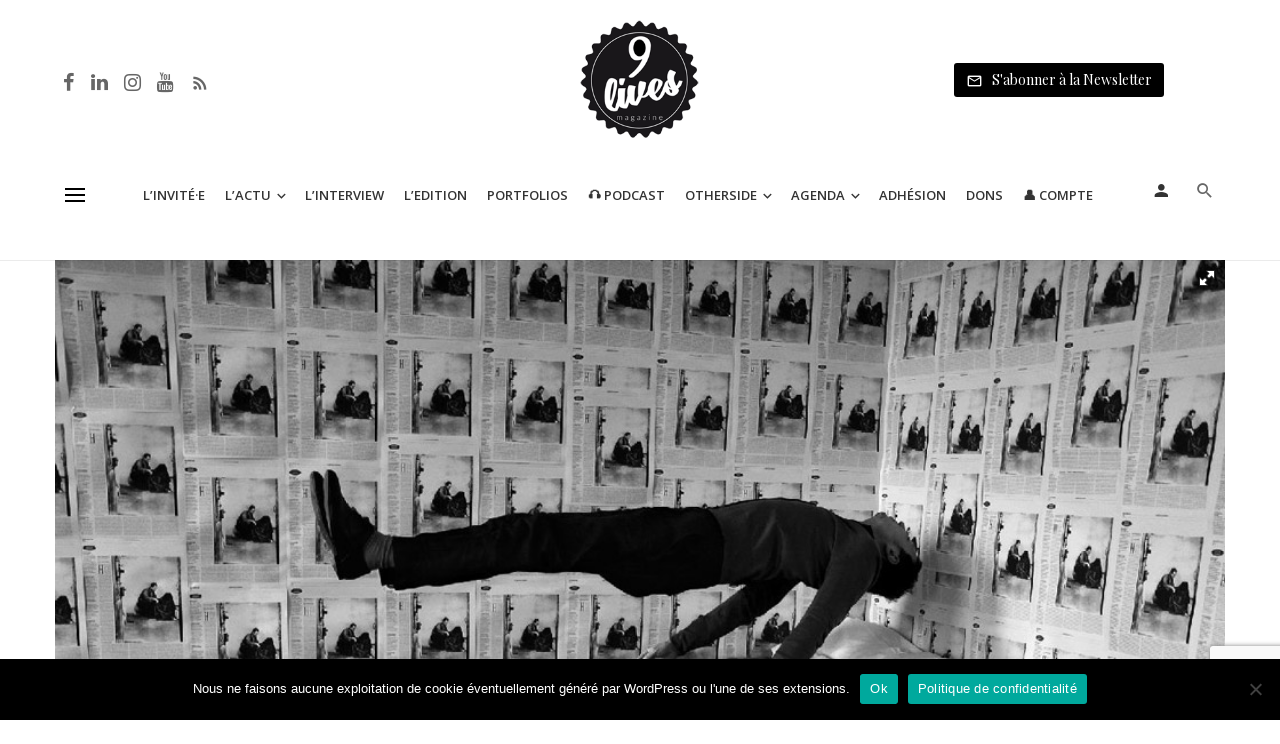

--- FILE ---
content_type: text/html; charset=UTF-8
request_url: https://www.9lives-magazine.com/34208/2018/02/19/troisieme-edition-prix-de-lelysee-2018-2020/
body_size: 53961
content:
<!DOCTYPE html>
<html lang="fr-FR">
<head>
	<meta charset="UTF-8" />
    
    <meta name="viewport" content="width=device-width, initial-scale=1"/>
    
    <link rel="profile" href="//gmpg.org/xfn/11" />
	
	<link rel="pingback" href="https://www.9lives-magazine.com/xmlrpc.php">

	<script type="application/javascript">var ajaxurl = "https://www.9lives-magazine.com/wp-admin/admin-ajax.php"</script><meta name='robots' content='index, follow, max-image-preview:large, max-snippet:-1, max-video-preview:-1' />
	<style>img:is([sizes="auto" i], [sizes^="auto," i]) { contain-intrinsic-size: 3000px 1500px }</style>
	<script type="text/javascript">function rgmkInitGoogleMaps(){window.rgmkGoogleMapsCallback=true;try{jQuery(document).trigger("rgmkGoogleMapsLoad")}catch(err){}}</script><meta property="og:title" content="Troisième édition du Prix de l&rsquo;Elysée 2018-2020"/>
<meta property="og:description" content="L&#039;appel à candidature pour participer à la troisième édition du Prix de l&#039;Elysée est lancée. Vous avez jusqu&#039;au 4 mars, pour envoyer vos dossiers. Ce prix"/>
<meta property="og:image" content="https://www.9lives-magazine.com/wp-content/uploads/2018/02/Agnes-Goeffrey_Metamorphoses0-761x1024.jpg"/>
<meta property="og:image:width" content="1024" />
<meta property="og:image:height" content="715" />
<meta property="og:type" content="article"/>
<meta property="og:article:published_time" content="2018-02-19 13:00:49"/>
<meta property="og:article:modified_time" content="2018-02-15 16:02:23"/>
<meta property="og:article:tag" content="Appel à candidature"/>
<meta property="og:article:tag" content="Prix"/>
<meta property="og:article:tag" content="Suisse"/>
<meta name="twitter:card" content="summary">
<meta name="twitter:title" content="Troisième édition du Prix de l&rsquo;Elysée 2018-2020"/>
<meta name="twitter:description" content="L&#039;appel à candidature pour participer à la troisième édition du Prix de l&#039;Elysée est lancée. Vous avez jusqu&#039;au 4 mars, pour envoyer vos dossiers. Ce prix"/>
<meta name="twitter:image" content="https://www.9lives-magazine.com/wp-content/uploads/2018/02/Agnes-Goeffrey_Metamorphoses0-761x1024.jpg"/>
<meta name="author" content="La Rédaction"/>

	<!-- This site is optimized with the Yoast SEO plugin v26.8 - https://yoast.com/product/yoast-seo-wordpress/ -->
	<title>Troisième édition du Prix de l&#039;Elysée 2018-2020 - 9 Lives Magazine</title>
<link data-rocket-preload as="style" href="https://fonts.googleapis.com/css?family=Open%20Sans%3A300%2C400%2C500%2C600%2C700%2C800%2C300italic%2C400italic%2C500italic%2C600italic%2C700italic%2C800italic%7CPlayfair%20Display%3A400%2C500%2C600%2C700%2C800%2C900%2C400italic%2C500italic%2C600italic%2C700italic%2C800italic%2C900italic&#038;display=swap" rel="preload">
<link href="https://fonts.googleapis.com/css?family=Open%20Sans%3A300%2C400%2C500%2C600%2C700%2C800%2C300italic%2C400italic%2C500italic%2C600italic%2C700italic%2C800italic%7CPlayfair%20Display%3A400%2C500%2C600%2C700%2C800%2C900%2C400italic%2C500italic%2C600italic%2C700italic%2C800italic%2C900italic&#038;display=swap" media="print" onload="this.media=&#039;all&#039;" rel="stylesheet">
<noscript data-wpr-hosted-gf-parameters=""><link rel="stylesheet" href="https://fonts.googleapis.com/css?family=Open%20Sans%3A300%2C400%2C500%2C600%2C700%2C800%2C300italic%2C400italic%2C500italic%2C600italic%2C700italic%2C800italic%7CPlayfair%20Display%3A400%2C500%2C600%2C700%2C800%2C900%2C400italic%2C500italic%2C600italic%2C700italic%2C800italic%2C900italic&#038;display=swap"></noscript>
	<link rel="canonical" href="https://www.9lives-magazine.com/34208/2018/02/19/troisieme-edition-prix-de-lelysee-2018-2020/" />
	<meta property="og:url" content="https://www.9lives-magazine.com/34208/2018/02/19/troisieme-edition-prix-de-lelysee-2018-2020/" />
	<meta property="og:site_name" content="9 Lives Magazine" />
	<meta property="article:published_time" content="2018-02-19T12:00:49+00:00" />
	<meta property="og:image" content="https://www.9lives-magazine.com/wp-content/uploads/2018/02/Agnes-Goeffrey_Metamorphoses0-761x1024.jpg" />
	<meta property="og:image:width" content="1024" />
	<meta property="og:image:height" content="715" />
	<meta property="og:image:type" content="image/jpeg" />
	<meta name="author" content="La Rédaction" />
	<meta name="twitter:label1" content="Écrit par" />
	<meta name="twitter:data1" content="La Rédaction" />
	<meta name="twitter:label2" content="Durée de lecture estimée" />
	<meta name="twitter:data2" content="2 minutes" />
	<meta name="twitter:label3" content="Written by" />
	<meta name="twitter:data3" content="La Rédaction" />
	<script type="application/ld+json" class="yoast-schema-graph">{"@context":"https://schema.org","@graph":[{"@type":"Article","@id":"https://www.9lives-magazine.com/34208/2018/02/19/troisieme-edition-prix-de-lelysee-2018-2020/#article","isPartOf":{"@id":"https://www.9lives-magazine.com/34208/2018/02/19/troisieme-edition-prix-de-lelysee-2018-2020/"},"author":[{"@id":"https://www.9lives-magazine.com/#/schema/person/10445a90766390587d1f102c886ce65c"}],"headline":"Troisième édition du Prix de l&rsquo;Elysée 2018-2020","datePublished":"2018-02-19T12:00:49+00:00","mainEntityOfPage":{"@id":"https://www.9lives-magazine.com/34208/2018/02/19/troisieme-edition-prix-de-lelysee-2018-2020/"},"wordCount":340,"commentCount":0,"image":{"@id":"https://www.9lives-magazine.com/34208/2018/02/19/troisieme-edition-prix-de-lelysee-2018-2020/#primaryimage"},"thumbnailUrl":"https://www.9lives-magazine.com/wp-content/uploads/2018/02/Agnes-Goeffrey_Metamorphoses0-761x1024.jpg","keywords":["Appel à candidature","Prix","Suisse"],"articleSection":["News","Photo"],"inLanguage":"fr-FR"},{"@type":"WebPage","@id":"https://www.9lives-magazine.com/34208/2018/02/19/troisieme-edition-prix-de-lelysee-2018-2020/","url":"https://www.9lives-magazine.com/34208/2018/02/19/troisieme-edition-prix-de-lelysee-2018-2020/","name":"Troisième édition du Prix de l'Elysée 2018-2020 - 9 Lives Magazine","isPartOf":{"@id":"https://www.9lives-magazine.com/#website"},"primaryImageOfPage":{"@id":"https://www.9lives-magazine.com/34208/2018/02/19/troisieme-edition-prix-de-lelysee-2018-2020/#primaryimage"},"image":{"@id":"https://www.9lives-magazine.com/34208/2018/02/19/troisieme-edition-prix-de-lelysee-2018-2020/#primaryimage"},"thumbnailUrl":"https://www.9lives-magazine.com/wp-content/uploads/2018/02/Agnes-Goeffrey_Metamorphoses0-761x1024.jpg","datePublished":"2018-02-19T12:00:49+00:00","author":{"@id":"https://www.9lives-magazine.com/#/schema/person/10445a90766390587d1f102c886ce65c"},"breadcrumb":{"@id":"https://www.9lives-magazine.com/34208/2018/02/19/troisieme-edition-prix-de-lelysee-2018-2020/#breadcrumb"},"inLanguage":"fr-FR","potentialAction":[{"@type":"ReadAction","target":["https://www.9lives-magazine.com/34208/2018/02/19/troisieme-edition-prix-de-lelysee-2018-2020/"]}]},{"@type":"ImageObject","inLanguage":"fr-FR","@id":"https://www.9lives-magazine.com/34208/2018/02/19/troisieme-edition-prix-de-lelysee-2018-2020/#primaryimage","url":"https://www.9lives-magazine.com/wp-content/uploads/2018/02/Agnes-Goeffrey_Metamorphoses0-761x1024.jpg","contentUrl":"https://www.9lives-magazine.com/wp-content/uploads/2018/02/Agnes-Goeffrey_Metamorphoses0-761x1024.jpg","width":1024,"height":715,"caption":"Metamorphoses © Agnes-Geoffrey"},{"@type":"BreadcrumbList","@id":"https://www.9lives-magazine.com/34208/2018/02/19/troisieme-edition-prix-de-lelysee-2018-2020/#breadcrumb","itemListElement":[{"@type":"ListItem","position":1,"name":"Accueil","item":"https://www.9lives-magazine.com/"},{"@type":"ListItem","position":2,"name":"Troisième édition du Prix de l&#8217;Elysée 2018-2020"}]},{"@type":"WebSite","@id":"https://www.9lives-magazine.com/#website","url":"https://www.9lives-magazine.com/","name":"9 Lives Magazine","description":"Le quotidien de la photographie et du monde de l&#039;image","potentialAction":[{"@type":"SearchAction","target":{"@type":"EntryPoint","urlTemplate":"https://www.9lives-magazine.com/?s={search_term_string}"},"query-input":{"@type":"PropertyValueSpecification","valueRequired":true,"valueName":"search_term_string"}}],"inLanguage":"fr-FR"},{"@type":"Person","@id":"https://www.9lives-magazine.com/#/schema/person/10445a90766390587d1f102c886ce65c","name":"La Rédaction","image":{"@type":"ImageObject","inLanguage":"fr-FR","@id":"https://www.9lives-magazine.com/#/schema/person/image/e4b20357db02c423ae3204f1fd45bd89","url":"https://secure.gravatar.com/avatar/96f8cd415a16fe14c42208fb647a02d1?s=96&d=mm&r=g","contentUrl":"https://secure.gravatar.com/avatar/96f8cd415a16fe14c42208fb647a02d1?s=96&d=mm&r=g","caption":"La Rédaction"},"description":"9 Lives magazine vous accompagne au quotidien dans le monde de la photographie et de l'Image.","url":"https://www.9lives-magazine.com/author/admin8122/"}]}</script>
	<!-- / Yoast SEO plugin. -->


<link rel='dns-prefetch' href='//cdnjs.cloudflare.com' />
<link rel='dns-prefetch' href='//fonts.googleapis.com' />
<link href='https://fonts.gstatic.com' crossorigin rel='preconnect' />
<script type="text/javascript" id="wpp-js" src="https://www.9lives-magazine.com/wp-content/plugins/wordpress-popular-posts/assets/js/wpp.min.js?ver=7.3.6" data-sampling="0" data-sampling-rate="100" data-api-url="https://www.9lives-magazine.com/wp-json/wordpress-popular-posts" data-post-id="34208" data-token="6cb3786e38" data-lang="0" data-debug="0"></script>
<link rel='stylesheet' id='sbr_styles-css' href='https://www.9lives-magazine.com/wp-content/plugins/reviews-feed/assets/css/sbr-styles.min.css' type='text/css' media='all' />
<link rel='stylesheet' id='sbi_styles-css' href='https://www.9lives-magazine.com/wp-content/plugins/instagram-feed/css/sbi-styles.min.css' type='text/css' media='all' />
<link rel='stylesheet' id='wp-block-library-css' href='https://www.9lives-magazine.com/wp-includes/css/dist/block-library/style.min.css' type='text/css' media='all' />
<style id='co-authors-plus-coauthors-style-inline-css' type='text/css'>
.wp-block-co-authors-plus-coauthors.is-layout-flow [class*=wp-block-co-authors-plus]{display:inline}

</style>
<style id='co-authors-plus-avatar-style-inline-css' type='text/css'>
.wp-block-co-authors-plus-avatar :where(img){height:auto;max-width:100%;vertical-align:bottom}.wp-block-co-authors-plus-coauthors.is-layout-flow .wp-block-co-authors-plus-avatar :where(img){vertical-align:middle}.wp-block-co-authors-plus-avatar:is(.alignleft,.alignright){display:table}.wp-block-co-authors-plus-avatar.aligncenter{display:table;margin-inline:auto}

</style>
<style id='co-authors-plus-image-style-inline-css' type='text/css'>
.wp-block-co-authors-plus-image{margin-bottom:0}.wp-block-co-authors-plus-image :where(img){height:auto;max-width:100%;vertical-align:bottom}.wp-block-co-authors-plus-coauthors.is-layout-flow .wp-block-co-authors-plus-image :where(img){vertical-align:middle}.wp-block-co-authors-plus-image:is(.alignfull,.alignwide) :where(img){width:100%}.wp-block-co-authors-plus-image:is(.alignleft,.alignright){display:table}.wp-block-co-authors-plus-image.aligncenter{display:table;margin-inline:auto}

</style>
<style id='classic-theme-styles-inline-css' type='text/css'>
/*! This file is auto-generated */
.wp-block-button__link{color:#fff;background-color:#32373c;border-radius:9999px;box-shadow:none;text-decoration:none;padding:calc(.667em + 2px) calc(1.333em + 2px);font-size:1.125em}.wp-block-file__button{background:#32373c;color:#fff;text-decoration:none}
</style>
<style id='global-styles-inline-css' type='text/css'>
:root{--wp--preset--aspect-ratio--square: 1;--wp--preset--aspect-ratio--4-3: 4/3;--wp--preset--aspect-ratio--3-4: 3/4;--wp--preset--aspect-ratio--3-2: 3/2;--wp--preset--aspect-ratio--2-3: 2/3;--wp--preset--aspect-ratio--16-9: 16/9;--wp--preset--aspect-ratio--9-16: 9/16;--wp--preset--color--black: #000000;--wp--preset--color--cyan-bluish-gray: #abb8c3;--wp--preset--color--white: #ffffff;--wp--preset--color--pale-pink: #f78da7;--wp--preset--color--vivid-red: #cf2e2e;--wp--preset--color--luminous-vivid-orange: #ff6900;--wp--preset--color--luminous-vivid-amber: #fcb900;--wp--preset--color--light-green-cyan: #7bdcb5;--wp--preset--color--vivid-green-cyan: #00d084;--wp--preset--color--pale-cyan-blue: #8ed1fc;--wp--preset--color--vivid-cyan-blue: #0693e3;--wp--preset--color--vivid-purple: #9b51e0;--wp--preset--gradient--vivid-cyan-blue-to-vivid-purple: linear-gradient(135deg,rgba(6,147,227,1) 0%,rgb(155,81,224) 100%);--wp--preset--gradient--light-green-cyan-to-vivid-green-cyan: linear-gradient(135deg,rgb(122,220,180) 0%,rgb(0,208,130) 100%);--wp--preset--gradient--luminous-vivid-amber-to-luminous-vivid-orange: linear-gradient(135deg,rgba(252,185,0,1) 0%,rgba(255,105,0,1) 100%);--wp--preset--gradient--luminous-vivid-orange-to-vivid-red: linear-gradient(135deg,rgba(255,105,0,1) 0%,rgb(207,46,46) 100%);--wp--preset--gradient--very-light-gray-to-cyan-bluish-gray: linear-gradient(135deg,rgb(238,238,238) 0%,rgb(169,184,195) 100%);--wp--preset--gradient--cool-to-warm-spectrum: linear-gradient(135deg,rgb(74,234,220) 0%,rgb(151,120,209) 20%,rgb(207,42,186) 40%,rgb(238,44,130) 60%,rgb(251,105,98) 80%,rgb(254,248,76) 100%);--wp--preset--gradient--blush-light-purple: linear-gradient(135deg,rgb(255,206,236) 0%,rgb(152,150,240) 100%);--wp--preset--gradient--blush-bordeaux: linear-gradient(135deg,rgb(254,205,165) 0%,rgb(254,45,45) 50%,rgb(107,0,62) 100%);--wp--preset--gradient--luminous-dusk: linear-gradient(135deg,rgb(255,203,112) 0%,rgb(199,81,192) 50%,rgb(65,88,208) 100%);--wp--preset--gradient--pale-ocean: linear-gradient(135deg,rgb(255,245,203) 0%,rgb(182,227,212) 50%,rgb(51,167,181) 100%);--wp--preset--gradient--electric-grass: linear-gradient(135deg,rgb(202,248,128) 0%,rgb(113,206,126) 100%);--wp--preset--gradient--midnight: linear-gradient(135deg,rgb(2,3,129) 0%,rgb(40,116,252) 100%);--wp--preset--font-size--small: 13px;--wp--preset--font-size--medium: 20px;--wp--preset--font-size--large: 36px;--wp--preset--font-size--x-large: 42px;--wp--preset--spacing--20: 0.44rem;--wp--preset--spacing--30: 0.67rem;--wp--preset--spacing--40: 1rem;--wp--preset--spacing--50: 1.5rem;--wp--preset--spacing--60: 2.25rem;--wp--preset--spacing--70: 3.38rem;--wp--preset--spacing--80: 5.06rem;--wp--preset--shadow--natural: 6px 6px 9px rgba(0, 0, 0, 0.2);--wp--preset--shadow--deep: 12px 12px 50px rgba(0, 0, 0, 0.4);--wp--preset--shadow--sharp: 6px 6px 0px rgba(0, 0, 0, 0.2);--wp--preset--shadow--outlined: 6px 6px 0px -3px rgba(255, 255, 255, 1), 6px 6px rgba(0, 0, 0, 1);--wp--preset--shadow--crisp: 6px 6px 0px rgba(0, 0, 0, 1);}:where(.is-layout-flex){gap: 0.5em;}:where(.is-layout-grid){gap: 0.5em;}body .is-layout-flex{display: flex;}.is-layout-flex{flex-wrap: wrap;align-items: center;}.is-layout-flex > :is(*, div){margin: 0;}body .is-layout-grid{display: grid;}.is-layout-grid > :is(*, div){margin: 0;}:where(.wp-block-columns.is-layout-flex){gap: 2em;}:where(.wp-block-columns.is-layout-grid){gap: 2em;}:where(.wp-block-post-template.is-layout-flex){gap: 1.25em;}:where(.wp-block-post-template.is-layout-grid){gap: 1.25em;}.has-black-color{color: var(--wp--preset--color--black) !important;}.has-cyan-bluish-gray-color{color: var(--wp--preset--color--cyan-bluish-gray) !important;}.has-white-color{color: var(--wp--preset--color--white) !important;}.has-pale-pink-color{color: var(--wp--preset--color--pale-pink) !important;}.has-vivid-red-color{color: var(--wp--preset--color--vivid-red) !important;}.has-luminous-vivid-orange-color{color: var(--wp--preset--color--luminous-vivid-orange) !important;}.has-luminous-vivid-amber-color{color: var(--wp--preset--color--luminous-vivid-amber) !important;}.has-light-green-cyan-color{color: var(--wp--preset--color--light-green-cyan) !important;}.has-vivid-green-cyan-color{color: var(--wp--preset--color--vivid-green-cyan) !important;}.has-pale-cyan-blue-color{color: var(--wp--preset--color--pale-cyan-blue) !important;}.has-vivid-cyan-blue-color{color: var(--wp--preset--color--vivid-cyan-blue) !important;}.has-vivid-purple-color{color: var(--wp--preset--color--vivid-purple) !important;}.has-black-background-color{background-color: var(--wp--preset--color--black) !important;}.has-cyan-bluish-gray-background-color{background-color: var(--wp--preset--color--cyan-bluish-gray) !important;}.has-white-background-color{background-color: var(--wp--preset--color--white) !important;}.has-pale-pink-background-color{background-color: var(--wp--preset--color--pale-pink) !important;}.has-vivid-red-background-color{background-color: var(--wp--preset--color--vivid-red) !important;}.has-luminous-vivid-orange-background-color{background-color: var(--wp--preset--color--luminous-vivid-orange) !important;}.has-luminous-vivid-amber-background-color{background-color: var(--wp--preset--color--luminous-vivid-amber) !important;}.has-light-green-cyan-background-color{background-color: var(--wp--preset--color--light-green-cyan) !important;}.has-vivid-green-cyan-background-color{background-color: var(--wp--preset--color--vivid-green-cyan) !important;}.has-pale-cyan-blue-background-color{background-color: var(--wp--preset--color--pale-cyan-blue) !important;}.has-vivid-cyan-blue-background-color{background-color: var(--wp--preset--color--vivid-cyan-blue) !important;}.has-vivid-purple-background-color{background-color: var(--wp--preset--color--vivid-purple) !important;}.has-black-border-color{border-color: var(--wp--preset--color--black) !important;}.has-cyan-bluish-gray-border-color{border-color: var(--wp--preset--color--cyan-bluish-gray) !important;}.has-white-border-color{border-color: var(--wp--preset--color--white) !important;}.has-pale-pink-border-color{border-color: var(--wp--preset--color--pale-pink) !important;}.has-vivid-red-border-color{border-color: var(--wp--preset--color--vivid-red) !important;}.has-luminous-vivid-orange-border-color{border-color: var(--wp--preset--color--luminous-vivid-orange) !important;}.has-luminous-vivid-amber-border-color{border-color: var(--wp--preset--color--luminous-vivid-amber) !important;}.has-light-green-cyan-border-color{border-color: var(--wp--preset--color--light-green-cyan) !important;}.has-vivid-green-cyan-border-color{border-color: var(--wp--preset--color--vivid-green-cyan) !important;}.has-pale-cyan-blue-border-color{border-color: var(--wp--preset--color--pale-cyan-blue) !important;}.has-vivid-cyan-blue-border-color{border-color: var(--wp--preset--color--vivid-cyan-blue) !important;}.has-vivid-purple-border-color{border-color: var(--wp--preset--color--vivid-purple) !important;}.has-vivid-cyan-blue-to-vivid-purple-gradient-background{background: var(--wp--preset--gradient--vivid-cyan-blue-to-vivid-purple) !important;}.has-light-green-cyan-to-vivid-green-cyan-gradient-background{background: var(--wp--preset--gradient--light-green-cyan-to-vivid-green-cyan) !important;}.has-luminous-vivid-amber-to-luminous-vivid-orange-gradient-background{background: var(--wp--preset--gradient--luminous-vivid-amber-to-luminous-vivid-orange) !important;}.has-luminous-vivid-orange-to-vivid-red-gradient-background{background: var(--wp--preset--gradient--luminous-vivid-orange-to-vivid-red) !important;}.has-very-light-gray-to-cyan-bluish-gray-gradient-background{background: var(--wp--preset--gradient--very-light-gray-to-cyan-bluish-gray) !important;}.has-cool-to-warm-spectrum-gradient-background{background: var(--wp--preset--gradient--cool-to-warm-spectrum) !important;}.has-blush-light-purple-gradient-background{background: var(--wp--preset--gradient--blush-light-purple) !important;}.has-blush-bordeaux-gradient-background{background: var(--wp--preset--gradient--blush-bordeaux) !important;}.has-luminous-dusk-gradient-background{background: var(--wp--preset--gradient--luminous-dusk) !important;}.has-pale-ocean-gradient-background{background: var(--wp--preset--gradient--pale-ocean) !important;}.has-electric-grass-gradient-background{background: var(--wp--preset--gradient--electric-grass) !important;}.has-midnight-gradient-background{background: var(--wp--preset--gradient--midnight) !important;}.has-small-font-size{font-size: var(--wp--preset--font-size--small) !important;}.has-medium-font-size{font-size: var(--wp--preset--font-size--medium) !important;}.has-large-font-size{font-size: var(--wp--preset--font-size--large) !important;}.has-x-large-font-size{font-size: var(--wp--preset--font-size--x-large) !important;}
:where(.wp-block-post-template.is-layout-flex){gap: 1.25em;}:where(.wp-block-post-template.is-layout-grid){gap: 1.25em;}
:where(.wp-block-columns.is-layout-flex){gap: 2em;}:where(.wp-block-columns.is-layout-grid){gap: 2em;}
:root :where(.wp-block-pullquote){font-size: 1.5em;line-height: 1.6;}
</style>
<link data-minify="1" rel='stylesheet' id='fontawesome-latest-css-css' href='https://www.9lives-magazine.com/wp-content/cache/min/1/wp-content/plugins/accesspress-social-login-lite/css/font-awesome/all.min.css?ver=1768220468' type='text/css' media='all' />
<link data-minify="1" rel='stylesheet' id='apsl-frontend-css-css' href='https://www.9lives-magazine.com/wp-content/cache/min/1/wp-content/plugins/accesspress-social-login-lite/css/frontend.css?ver=1768220468' type='text/css' media='all' />
<link rel='stylesheet' id='avatar-manager-css' href='https://www.9lives-magazine.com/wp-content/plugins/avatar-manager/assets/css/avatar-manager.min.css' type='text/css' media='all' />
<link rel='stylesheet' id='cookie-notice-front-css' href='https://www.9lives-magazine.com/wp-content/plugins/cookie-notice/css/front.min.css' type='text/css' media='all' />
<link rel='stylesheet' id='ctf_styles-css' href='https://www.9lives-magazine.com/wp-content/plugins/custom-twitter-feeds/css/ctf-styles.min.css' type='text/css' media='all' />
<link data-minify="1" rel='stylesheet' id='bg-shce-genericons-css' href='https://www.9lives-magazine.com/wp-content/cache/min/1/wp-content/plugins/show-hidecollapse-expand/assets/css/genericons/genericons.css?ver=1768220468' type='text/css' media='all' />
<link data-minify="1" rel='stylesheet' id='bg-show-hide-css' href='https://www.9lives-magazine.com/wp-content/cache/min/1/wp-content/plugins/show-hidecollapse-expand/assets/css/bg-show-hide.css?ver=1768220468' type='text/css' media='all' />
<link data-minify="1" rel='stylesheet' id='t4bnt-style-css' href='https://www.9lives-magazine.com/wp-content/cache/min/1/wp-content/plugins/t4b-news-ticker/assets/css/t4bnt-styles.css?ver=1768220468' type='text/css' media='all' />
<link rel='stylesheet' id='cff-css' href='https://www.9lives-magazine.com/wp-content/plugins/custom-facebook-feed/assets/css/cff-style.min.css' type='text/css' media='all' />
<link data-minify="1" rel='stylesheet' id='sb-font-awesome-css' href='https://www.9lives-magazine.com/wp-content/cache/min/1/wp-content/plugins/custom-facebook-feed/assets/css/font-awesome.min.css?ver=1768220468' type='text/css' media='all' />
<link data-minify="1" rel='stylesheet' id='mc4wp-form-themes-css' href='https://www.9lives-magazine.com/wp-content/cache/min/1/wp-content/plugins/mailchimp-for-wp/assets/css/form-themes.css?ver=1768220468' type='text/css' media='all' />
<link data-minify="1" rel='stylesheet' id='wordpress-popular-posts-css-css' href='https://www.9lives-magazine.com/wp-content/cache/min/1/wp-content/plugins/wordpress-popular-posts/assets/css/wpp.css?ver=1768220468' type='text/css' media='all' />
<link rel='stylesheet' id='parent-style-css' href='https://www.9lives-magazine.com/wp-content/themes/suga/style.css' type='text/css' media='all' />
<link data-minify="1" rel='stylesheet' id='suga_vendors-css' href='https://www.9lives-magazine.com/wp-content/cache/min/1/wp-content/themes/suga/css/vendors.css?ver=1768220468' type='text/css' media='all' />
<link data-minify="1" rel='stylesheet' id='suga-style-css' href='https://www.9lives-magazine.com/wp-content/cache/min/1/wp-content/themes/suga/css/style.css?ver=1768220468' type='text/css' media='all' />
<style id='suga-style-inline-css' type='text/css'>
::selection {color: #FFF; background: #000000;}::-webkit-selection {color: #FFF; background: #000000;}@media(max-width: 991px) {.suga-feature-d .post-sub .post--horizontal a.post__cat{color: #000000 !important;}}.atbssuga-grid-carousel-a .owl-carousel .owl-prev, .atbssuga-grid-carousel-a .owl-carousel .owl-next, a, a:hover, a:focus, a:active, .color-primary, .site-title, .atbssuga-widget-indexed-posts-b .posts-list > li .post__title:after, 
            .post-slider-text-align-center .owl-carousel .owl-prev, .post-slider-text-align-center .owl-carousel .owl-next, 
            .author-box .author-name a, .atbssuga-pagination__item-current,
            .atbssuga-post-latest-d--post-slide .atbssuga-carousel .owl-prev,
            .atbssuga-post-latest-d--post-slide .atbssuga-carousel .owl-next,
            .atbssuga-post-latest-c--post-grid .atbssuga-carousel .owl-prev:hover,
            .atbssuga-post-latest-c--post-grid .atbssuga-carousel .owl-next:hover,
            .atbssuga-post-latest-b--post-slide .atbssuga-carousel .owl-prev,
            .atbssuga-post-latest-b--post-slide .atbssuga-carousel .owl-next,
            .post-grid-3i-has-slider-fullwidth-a .atbssuga-carousel-nav-custom-holder .owl-prev,
            .post-grid-3i-has-slider-fullwidth-a .atbssuga-carousel-nav-custom-holder .owl-next,
            .post-feature-slide-small .atbssuga-carousel-nav-custom-holder .owl-prev:hover,
            .post-feature-slide-small .atbssuga-carousel-nav-custom-holder .owl-next:hover,
            .post--horizontal-text-background .post__readmore .readmore__text, 
            .single .posts-navigation__next .posts-navigation__label:hover, .single .social-share-label, .single .single-header .entry-cat, .post--vertical-readmore-small .post__text .post__cat, 
            .post--vertical-readmore-big .post__text .post__cat, .post--horizontal-reverse-big .post__cat, .atbssuga-post--grid-has-postlist .atbssuga-post-list--vertical .block-title-small .block-heading__title,
            .atbssuga-post--grid-multiple-style__fullwidth-a .post-not-fullwidth .atbssuga-pagination .read-more-link, 
            .atbssuga-post--grid-multiple-style__fullwidth-a .post-not-fullwidth .atbssuga-pagination .read-more-link i,
            .carousel-heading .block-heading.block-heading--vertical .block-heading__title, .atbssuga-pagination__item:not(.atbssuga-pagination__item-current):hover, 
            .atbssuga-pagination__item-current:hover, .atbssuga-pagination__item-current, .post__readmore a.button__readmore:hover, .post__cat.cat-color-logo, 
            .post-score-star, .atbssuga-pagination .btn, .form-submit .submit, .atbssuga-search-full .result-default .popular-title span, .atbssuga-search-full--result .atbssuga-pagination .btn,
            .atbssuga-search-full .result-default .search-terms-list a:hover, .atbssuga-pagination.atbssuga-pagination-view-all-post .btn:hover i, .atbssuga-pagination.atbssuga-pagination-view-all-post .btn:hover,
            .sticky-suga-post .sugaStickyMark i
            {color: #000000;}.owl-carousel.button--dots-center-nav .owl-dot.active span, .suga-feature-c .owl-carousel .owl-dot.active span, .dots-circle .owl-dot.active span, .suga-feature-slider-f .owl-carousel .owl-prev:hover, .suga-feature-slider-f .owl-carousel .owl-next:hover, .suga-grid-m .post-slide .owl-carousel, .suga-grid-m .atbssuga-pagination.atbssuga-pagination-view-all-post a, .post-slider-text-align-center .owl-carousel .owl-prev:hover, .post-slider-text-align-center .owl-carousel .owl-next:hover, .category-tile__name, .cat-0.cat-theme-bg.cat-theme-bg, .primary-bg-color, .navigation--main > li > a:before, .atbssuga-pagination--next-n-prev .atbssuga-pagination__links a:last-child .atbssuga-pagination__item,
            .subscribe-form__fields input[type='submit'], .has-overlap-bg:before, .post__cat--bg, a.post__cat--bg, .entry-cat--bg, a.entry-cat--bg, 
            .comments-count-box, .atbssuga-widget--box .widget__title,  .posts-list > li .post__thumb:after, 
            .widget_calendar td a:before, .widget_calendar #today, .widget_calendar #today a, .entry-action-btn, .posts-navigation__label:before, 
            .atbssuga-carousel-dots-b .swiper-pagination-bullet-active,
             .site-header--side-logo .header-logo:not(.header-logo--mobile), .list-square-bullet > li > *:before, .list-square-bullet-exclude-first > li:not(:first-child) > *:before,
             .btn-primary, .btn-primary:active, .btn-primary:focus, .btn-primary:hover, 
             .btn-primary.active.focus, .btn-primary.active:focus, .btn-primary.active:hover, .btn-primary:active.focus, .btn-primary:active:focus, .btn-primary:active:hover,
             .atbssuga-post-latest-d--post-grid .list-item:first-child .post--nothumb-large-has-background, 
            .atbssuga-post-latest-d--post-slide .atbssuga-carousel .owl-prev:hover,
            .atbssuga-post-latest-d--post-slide .atbssuga-carousel .owl-next:hover,
            .atbssuga-post-latest-b--post-slide .atbssuga-carousel .owl-prev:hover,
            .atbssuga-post-latest-b--post-slide .atbssuga-carousel .owl-next:hover,
            .post--nothumb-has-line-readmore, .post--nothumb-has-line-readmore, .suga-owl-background, .post-slide--nothumb, 
            .single .single-footer .entry-tags ul > li > a:hover, 
            .social-share ul li a svg:hover, .social-share-label-wrap:before, .post--vertical-readmore-small .post__text-wrap .post__readmore:hover,
            .post--vertical-readmore-big .post__text-wrap .post__readmore:hover, .post--horizontal-hasbackground.post:hover,
            .post--horizontal__title-line .post__title:before, .widget-subscribe .subscribe-form__fields button, .atbssuga-pagination__item-current:before,
            .atbssuga-post-latest-d--post-grid .post-list:hover .list-item:first-child:hover .post--nothumb-large-has-background, .atbssuga-widget-indexed-posts-a .posts-list>li .post__thumb:after, .atbssuga-search-full .form-control, 
            .atbssuga-search-full .popular-tags .entry-tags ul > li > a, .atbssuga-pagination [class*='js-ajax-load-'] , .atbssuga-pagination [class*='js-ajax-load-']:hover , .atbssuga-pagination [class*='js-ajax-load-']:active,
            .widget-slide .atbssuga-carousel .owl-dot.active span, .single .comment-form .form-submit input[type='submit'] , .social-tile, .widget-subscribe__inner,
            .suga-subscribe-button, .suga-subscribe-button:hover, .suga-subscribe-button:focus, .suga-subscribe-button:active, .suga-subscribe-button:visited,
            div.wpforms-container-full .wpforms-form button[type=submit], div.wpforms-container-full .wpforms-form button[type=submit]:hover
            {background-color: #000000;}@media (min-width: 1200px){.post--nothumb-large-has-background:hover {background-color: #000000;} }.site-header--skin-4 .navigation--main > li > a:before
            {background-color: #000000 !important;}.atbssuga-post-latest-d--post-grid:hover .list-item.active .post--nothumb-large-has-background a.post__cat
            {color: #000000 !important;}.post-score-hexagon .hexagon-svg g path
            {fill: #000000;}.has-overlap-frame:before, .atbssuga-gallery-slider .fotorama__thumb-border, .bypostauthor > .comment-body .comment-author > img,
            .atbssuga-post-latest-b--post-slide .atbssuga-carousel .owl-next, 
            .atbssuga-post--grid-has-postlist .atbssuga-post-list--vertical .block-title-small .block-heading__title,
            .atbssuga-post-latest-b--post-slide .atbssuga-carousel .owl-prev, .atbssuga-post-latest-b--post-slide .atbssuga-carousel .owl-next, 
            .single .comment-form .form-submit input[type='submit'], .atbssuga-pagination .btn, .form-submit .submit, .atbssuga-search-full--result .atbssuga-pagination .btn, .atbssuga-pagination [class*='js-ajax-load-']:active
            {border-color: #000000;}.atbssuga-pagination--next-n-prev .atbssuga-pagination__links a:last-child .atbssuga-pagination__item:after
            {border-left-color: #000000;}.comments-count-box:before, .bk-preload-wrapper:after
            {border-top-color: #000000;}.bk-preload-wrapper:after
            {border-bottom-color: #000000;}.navigation--offcanvas li > a:after
            {border-right-color: #000000;}.post--single-cover-gradient .single-header
            {
                background-image: -webkit-linear-gradient( bottom , #000000 0%, rgba(252, 60, 45, 0.7) 50%, rgba(252, 60, 45, 0) 100%);
                background-image: linear-gradient(to top, #000000 0%, rgba(252, 60, 45, 0.7) 50%, rgba(252, 60, 45, 0) 100%);
            }.atbssuga-video-box__playlist .is-playing .post__thumb:after { content: 'Now playing'; }
</style>
<link data-minify="1" rel='stylesheet' id='simple-favorites-css' href='https://www.9lives-magazine.com/wp-content/cache/min/1/wp-content/plugins/favorites/assets/css/favorites.css?ver=1768220468' type='text/css' media='all' />
<link data-minify="1" rel='stylesheet' id='login-with-ajax-css' href='https://www.9lives-magazine.com/wp-content/cache/min/1/wp-content/themes/suga/plugins/login-with-ajax/widget.css?ver=1768220468' type='text/css' media='all' />
<link data-minify="1" rel='stylesheet' id='eventon_em_styles-css' href='https://www.9lives-magazine.com/wp-content/cache/min/1/wp-content/plugins/eventon-events-map/assets/evmap_style.css?ver=1768220468' type='text/css' media='all' />
<link data-minify="1" rel='stylesheet' id='evowi_styles-css' href='https://www.9lives-magazine.com/wp-content/cache/min/1/wp-content/plugins/eventon-wishlist/assets/evowi_style.css?ver=1768220468' type='text/css' media='all' />
<link rel='stylesheet' id='bsfrt_frontend-css' href='https://www.9lives-magazine.com/wp-content/plugins/read-meter/assets/css/bsfrt-frontend-css.min.css' type='text/css' media='all' />
<noscript></noscript><script type="text/javascript" src="//cdnjs.cloudflare.com/ajax/libs/jquery/2.2.4/jquery.min.js" id="jquery-js"></script>
<script type="text/javascript" src="https://www.9lives-magazine.com/wp-content/plugins/accesspress-social-login-lite/js/frontend.js" id="apsl-frontend-js-js"></script>
<script type="text/javascript" src="https://www.9lives-magazine.com/wp-content/plugins/avatar-manager/assets/js/avatar-manager.min.js" id="avatar-manager-js"></script>
<script type="text/javascript" id="cookie-notice-front-js-before">
/* <![CDATA[ */
var cnArgs = {"ajaxUrl":"https:\/\/www.9lives-magazine.com\/wp-admin\/admin-ajax.php","nonce":"1158ba38fc","hideEffect":"fade","position":"bottom","onScroll":false,"onScrollOffset":100,"onClick":false,"cookieName":"cookie_notice_accepted","cookieTime":86400,"cookieTimeRejected":86400,"globalCookie":false,"redirection":true,"cache":true,"revokeCookies":false,"revokeCookiesOpt":"automatic"};
/* ]]> */
</script>
<script type="text/javascript" src="https://www.9lives-magazine.com/wp-content/plugins/cookie-notice/js/front.min.js" id="cookie-notice-front-js"></script>
<script type="text/javascript" id="wp-goal-tracker-ga-js-extra">
/* <![CDATA[ */
var wpGoalTrackerGaEvents = {"pending":{"view_item":[],"begin_checkout":[],"add_to_cart":[],"view_cart":[],"purchase":[]}};
var wpGoalTrackerGa = {"version":"1.1.6","is_front_page":"","trackLinks":{"enabled":true,"type":"all"},"trackEmailLinks":"1","pageSpeedTracking":"","click":[],"visibility":[],"pageTitle":"Troisi\u00e8me \u00e9dition du Prix de l'Elys\u00e9e 2018-2020"};
/* ]]> */
</script>
<script type="text/javascript" src="https://www.9lives-magazine.com/wp-content/plugins/goal-tracker-ga/public/js/wp-goal-tracker-ga-public.js" id="wp-goal-tracker-ga-js"></script>
<script type="text/javascript" id="favorites-js-extra">
/* <![CDATA[ */
var favorites_data = {"ajaxurl":"https:\/\/www.9lives-magazine.com\/wp-admin\/admin-ajax.php","nonce":"7b2c3de20a","favorite":"Favorite <i class=\"sf-icon-star-empty\"><\/i>","favorited":"Favorited <i class=\"sf-icon-star-full\"><\/i>","includecount":"1","indicate_loading":"","loading_text":"Loading","loading_image":"","loading_image_active":"","loading_image_preload":"","cache_enabled":"1","button_options":{"button_type":{"label":"Marque-page","icon":"<i class=\"sf-icon-bookmark\"><\/i>","icon_class":"sf-icon-bookmark","state_default":"Marque-page","state_active":"Favoris"},"custom_colors":false,"box_shadow":false,"include_count":true,"default":{"background_default":false,"border_default":false,"text_default":false,"icon_default":false,"count_default":false},"active":{"background_active":false,"border_active":false,"text_active":false,"icon_active":false,"count_active":false}},"authentication_modal_content":"<p>Connectez-vous pour enregistrer vos favoris.<\/p><p><a href=\"#\" data-favorites-modal-close>Ignorer cet avertissement<\/a><\/p>","authentication_redirect":"","dev_mode":"","logged_in":"","user_id":"0","authentication_redirect_url":"https:\/\/www.9lives-magazine.com\/wp-login.php"};
/* ]]> */
</script>
<script type="text/javascript" src="https://www.9lives-magazine.com/wp-content/plugins/favorites/assets/js/favorites.min.js" id="favorites-js"></script>
<script type="text/javascript" id="login-with-ajax-js-extra">
/* <![CDATA[ */
var LWA = {"ajaxurl":"https:\/\/www.9lives-magazine.com\/wp-admin\/admin-ajax.php","off":""};
/* ]]> */
</script>
<script type="text/javascript" src="https://www.9lives-magazine.com/wp-content/plugins/login-with-ajax/templates/login-with-ajax.legacy.min.js" id="login-with-ajax-js"></script>
<script type="text/javascript" src="https://www.9lives-magazine.com/wp-content/plugins/login-with-ajax/ajaxify/ajaxify.min.js" id="login-with-ajax-ajaxify-js"></script>
<script></script><link rel="https://api.w.org/" href="https://www.9lives-magazine.com/wp-json/" /><link rel="alternate" title="JSON" type="application/json" href="https://www.9lives-magazine.com/wp-json/wp/v2/posts/34208" /><link rel='shortlink' href='https://www.9lives-magazine.com/?p=34208' />
<link rel="alternate" title="oEmbed (JSON)" type="application/json+oembed" href="https://www.9lives-magazine.com/wp-json/oembed/1.0/embed?url=https%3A%2F%2Fwww.9lives-magazine.com%2F34208%2F2018%2F02%2F19%2Ftroisieme-edition-prix-de-lelysee-2018-2020%2F" />
<link rel="alternate" title="oEmbed (XML)" type="text/xml+oembed" href="https://www.9lives-magazine.com/wp-json/oembed/1.0/embed?url=https%3A%2F%2Fwww.9lives-magazine.com%2F34208%2F2018%2F02%2F19%2Ftroisieme-edition-prix-de-lelysee-2018-2020%2F&#038;format=xml" />
<meta name="generator" content="Redux 4.5.10" /><!-- Global site tag (gtag.js) - Google Analytics -->
		<script async src="https://www.googletagmanager.com/gtag/js?id=G-XE11YD9Q9S"></script>
		<script>
			window.dataLayer = window.dataLayer || [];
			function gtag(){dataLayer.push(arguments);}
			gtag("js", new Date());

			gtag("config", "G-XE11YD9Q9S");
		</script>            <style id="wpp-loading-animation-styles">@-webkit-keyframes bgslide{from{background-position-x:0}to{background-position-x:-200%}}@keyframes bgslide{from{background-position-x:0}to{background-position-x:-200%}}.wpp-widget-block-placeholder,.wpp-shortcode-placeholder{margin:0 auto;width:60px;height:3px;background:#dd3737;background:linear-gradient(90deg,#dd3737 0%,#571313 10%,#dd3737 100%);background-size:200% auto;border-radius:3px;-webkit-animation:bgslide 1s infinite linear;animation:bgslide 1s infinite linear}</style>
            <meta name="generator" content="Powered by WPBakery Page Builder - drag and drop page builder for WordPress."/>

<style type="text/css">
.entry-content .bsf-rt-reading-time,
.post-content .bsf-rt-reading-time {
background: #ffffff;

color: #757575;

font-size: 14px;

margin-top: 
		1px;

margin-right: 
		1px;

margin-bottom: 
		1px;

margin-left: 
		1px;

padding-top: 
		0.5em;

padding-right: 
		0.7em;

padding-bottom: 
		0.5em;

padding-left: 
		0.7em;

width: max-content;

display: block;

min-width: 100px;

}

</style>
				<style type="text/css">
		.admin-bar .progress-container-top {
		background: #03a393;
		height: 10px;

		}
		.progress-container-top {
		background: #03a393;
		height: 10px;

		}
		.progress-container-bottom {
		background: #03a393;
		height: 10px;

		} 
		.progress-bar {
		background: #93c1bd;
		height: 10px;
		width: 0%;

		}           
		</style>
				<link rel="icon" href="https://www.9lives-magazine.com/wp-content/uploads/2018/08/cropped-Logo-9Lives-200-32x32.png" sizes="32x32" />
<link rel="icon" href="https://www.9lives-magazine.com/wp-content/uploads/2018/08/cropped-Logo-9Lives-200-192x192.png" sizes="192x192" />
<link rel="apple-touch-icon" href="https://www.9lives-magazine.com/wp-content/uploads/2018/08/cropped-Logo-9Lives-200-180x180.png" />
<meta name="msapplication-TileImage" content="https://www.9lives-magazine.com/wp-content/uploads/2018/08/cropped-Logo-9Lives-200-270x270.png" />
		<style type="text/css" id="wp-custom-css">
			#mc_embed_signup {
    clear: center;
    position: relative;
    width: 50%!important;
    padding-bottom: 3%;
    min-height: 20px!important;
}

.content__gdprLegal {
   font-size: 10px!important;
}

h2 {
    font-size: 25px!important;
}

.page-heading__title  {
    color: #000000!important;
}
. block-heading__title {
    color: #000000!important;
}
{
    font-size: 55px!important;
}
.post__text-inner {
    text-shadow: 0.1em 0.1em #333
}

.social-tile__count {display:none !important;}

#menu-item-43955 .sub-menu-inner {
	width: 20%;
    float: right;
    margin-top: 20px;
}

#menu-item-43955 .atbssuga-mega-menu__inner {
	width: 80%;
    float: left;
	border-right:1px solid grey;
	margin-top:15px;
	margin-bottom:15px;
}

#menu-item-1025 .sub-menu-inner {
	width: 20%;
    float: right;
    margin-top: 20px;
}

#menu-item-1025 .atbssuga-mega-menu__inner {
	width: 80%;
    float: left;
	border-right:1px solid grey;
	margin-top:15px;
	margin-bottom:15px;
}

#main-menu {text-align:center;}

.related-posts {display:none !important;}

.navigation--footer {
    font-weight: 100!important;
}
.footer-1 .navigation--footer > li > a {
    color: rgba(0, 0, 0, 0.7);
    font-size: 13px;
    text-transform: none;
}

.post time.time {
    font-size: 12px;
    text-transform: capitalize;
    font-weight: 400;
}

.footer-1 .site-footer__section {
    padding: 10px 0;
    border-top: 1px solid rgba(0,0,0,0.1);
}

.header-main {
    padding-top: 20px!important;
    padding-bottom: 20px!important;
}

.author-box {
    margin-left: 100px!important;
	  max-width: 800px!important;
}

.mrt-label, .mrt-time {
    font-size: 12px;
    color:#ababab;
    font-weight: 300;
}

.page-404-image {
    text-align: center;
    margin-bottom: 40px;
}

.entry-interaction__right {display:none !important;}

.view-count {
    display:none!important;
	}

.single .single-content-right {
    width: 80% !important;
	flex: none !important;
}
@media   (max-width: 767px)  {
.single .single-content-right {
    width:80% !important;
	flex: none !important;
}
}
@media   (max-width: 1025px)  {
.single .single-content-right {
   width: 80% !important;
	flex: none !important;
}
}

/*Page Lieux EventOn*/
.tax-event_location .site-wrapper {
max-width: 1200px !important;
margin: 0 auto !important;

}
.tax-event_location .widget{display:none;}

/*Bouton Page Lieux EventOn*/
.bouton {
  background-color: #000000;
  border: none;
  color: white;
  margin: 0px;
  padding: 10px;
  text-decoration: none;
  text-align: center;
  display: inline-block;
  font-size: 16px;
  cursor: pointer;
}
.bouton:hover {
  background-color: #000000;
  color: white;
  text-decoration: none;
}
.evosin_event_title{
  display:none;
}

.ajde_evcal_calendar #evcal_head.calendar_header #evcal_cur, .ajde_evcal_calendar .evcal_month_line p, .ajde_evcal_calendar .evo_footer_nav p.evo_month_title {
  font-family:Open sans;
  font-weight: 700;
  color: #999!important;
  font-size: 25px!important;  
	text-decoration: none;
}

.evoet_title   {
  font-family:lato!important;
  font-weight: 700;
  color: #fff!important;
  font-size: 25px!important;  
	text-decoration: none;
}

.t4b-ticker-wrapper {
    width: 61%;
    margin: 15px auto 0 auto; /* espace avec le menu + centrage */
}

/* Optionnel : si le ticker interne est en full width */
.t4b-ticker-wrapper .t4b-ticker {
    width: 100%;
}

.ticker-news span {
    background: #dd3737;
    height: 40px;
    float: left;
    padding: 0 12px;
    color: #fff;
    font-size: 12px;
    font-weight: 500;
    text-transform: uppercase;
    line-height: 40px;
}		</style>
		<style id="suga_option-dynamic-css" title="dynamic-css" class="redux-options-output">body{font-family:"Open Sans",Arial, Helvetica, sans-serif;}.block-heading, .block-heading__title, .post-nothumb-media .list-index, .post__title, .entry-title, h1, h2, h3, h4, h5, h6, .h1, .h2, .h3, .h4, .h5, .h6, .text-font-primary, .social-tile__title, .widget_recent_comments .recentcomments > a, .widget_recent_entries li > a, .modal-title.modal-title, .author-box .author-name a, .comment-author, .widget_calendar caption, .widget_categories li>a, .widget_meta ul, .widget_recent_comments .recentcomments>a, .widget_recent_entries li>a, .widget_pages li>a,
            .widget__title-text{font-family:"Playfair Display",Arial, Helvetica, sans-serif;}.text-font-secondary, .block-heading__subtitle, .widget_nav_menu ul, .typography-copy blockquote, .comment-content blockquote{font-family:"Playfair Display",Arial, Helvetica, sans-serif;}.mobile-header-btn, .meta-text, a.meta-text, .meta-font, a.meta-font, .text-font-tertiary, .block-heading-tabs, .block-heading-tabs > li > a, input[type="button"]:not(.btn), input[type="reset"]:not(.btn), input[type="submit"]:not(.btn), .btn, label, .category-tile__name, .page-nav, .post-score, .post-score-hexagon .post-score-value, .post__cat, a.post__cat, .entry-cat, a.entry-cat, .read-more-link, .post__meta, .entry-meta, .entry-author__name, a.entry-author__name, .comments-count-box, .atbssuga-widget-indexed-posts-a .posts-list > li .post__thumb:after, .atbssuga-widget-indexed-posts-b .posts-list > li .post__title:after, .atbssuga-widget-indexed-posts-c .list-index, .social-tile__count, .widget_recent_comments .comment-author-link, .atbssuga-video-box__playlist .is-playing .post__thumb:after, .atbssuga-posts-listing-a .cat-title, .atbssuga-news-ticker__heading, .page-heading__title, .post-sharing__title, .post-sharing--simple .sharing-btn, .entry-action-btn, .entry-tags-title, .post-categories__title, .posts-navigation__label, .comments-title, .comments-title__text, .comments-title .add-comment, .comment-metadata, .comment-metadata a, .comment-reply-link, .comment-reply-title, .countdown__digit, .modal-title, .comment-reply-title, .comment-meta, .comment .reply, .wp-caption, .gallery-caption, .widget-title, .btn, .logged-in-as, .countdown__digit, .atbssuga-widget-indexed-posts-a .posts-list>li .post__thumb:after, .atbssuga-widget-indexed-posts-b .posts-list>li .post__title:after, 
            .atbssuga-widget-indexed-posts-c .list-index, .atbssuga-horizontal-list .index, .atbssuga-pagination, .atbssuga-pagination--next-n-prev .atbssuga-pagination__label{font-family:"Playfair Display",Arial, Helvetica, sans-serif;}.navigation--main>li>a, .navigation .sub-menu, .navigation-bar-btn, .navigation, .menu, .atbssuga-mega-menu__inner > .sub-menu > li > a, .navigation{font-family:"Open Sans",Arial, Helvetica, sans-serif;font-weight:600;}.header-main{padding-top:40px;padding-bottom:40px;}</style><noscript><style> .wpb_animate_when_almost_visible { opacity: 1; }</style></noscript>    
    <!-- Schema meta -->
        <script type="application/ld+json">
{
          "@context": "http://schema.org",
          "@type": "NewsArticle",
          "mainEntityOfPage": {
            "@type": "WebPage",
            "@id": "https://www.9lives-magazine.com/34208/2018/02/19/troisieme-edition-prix-de-lelysee-2018-2020/"
          },
          "headline": "Troisième édition du Prix de l&rsquo;Elysée 2018-2020",
          "image": [
            "https://www.9lives-magazine.com/wp-content/uploads/2018/02/Agnes-Goeffrey_Metamorphoses0-761x1024.jpg"
           ],
          "datePublished": "2018-02-19T13:00:49+00:00",
          "dateModified": "2018-02-15T16:02:23+01:00",
          "author": {
            "@type": "Person",
            "name": "La Rédaction"
          },
           "publisher": {
            "@type": "Organization",
            "name": "9 Lives Magazine",
            "logo": {
              "@type": "ImageObject",
              "url": "https://www.9lives-magazine.com/wp-content/uploads/2018/08/Logo-9Lives-200.png"
            }
          },
          "description": ""
        }
        </script>
    
	
<meta name="generator" content="WP Rocket 3.20.3" data-wpr-features="wpr_minify_css wpr_preload_links wpr_desktop" /></head>
<body class="post-template-default single single-post postid-34208 single-format-gallery cookies-not-set wpb-js-composer js-comp-ver-8.7.2 vc_responsive">
    <div data-rocket-location-hash="0d036f6e15885ac1ebdeff78b8614b83" class="site-wrapper header-1">
        <header data-rocket-location-hash="53cc1e79b2ed34c24395bdfd383e56ba" class="site-header">
    <!-- Header content -->
    <div data-rocket-location-hash="785b3f5f02a7675c652581613ef23cd0" class="header-main hidden-xs hidden-sm">
            	<div class="container">
    		<div class="row row--flex row--vertical-center">
    			<div class="col-xs-3">
                            				<div class="header-social">
        					<ul class="social-list social-list--lg list-horizontal">
        						<li><a href="https://www.facebook.com/9livesmag/" target="_blank"><i class="mdicon mdicon-facebook"></i></a></li><li><a href="https://www.linkedin.com/company/9-lives-magazine/" target="_blank"><i class="mdicon mdicon-linkedin"></i></a></li><li><a href="https://www.instagram.com/9lives_magazine/" target="_blank"><i class="mdicon mdicon-instagram"></i></a></li><li><a href="https://www.youtube.com/channel/UCJOLu0m-DdorM4puACYaYxQ" target="_blank"><i class="mdicon mdicon-youtube"></i></a></li><li><a href="https://feeds.feedburner.com/9LivesMagazine" target="_blank"><i class="mdicon mdicon-rss_feed"></i></a></li>            						
        					</ul>
        				</div>
        
                     
    			</div>
    			<div class="col-xs-6">
    				<div class="header-logo text-center">
    					<a href="https://www.9lives-magazine.com">
    						<!-- logo open -->
                                                            <img src="https://www.9lives-magazine.com/wp-content/uploads/2018/08/Logo-9Lives-200.png" alt="logo" width="120px"/>
                                                        <!-- logo close -->
    					</a>
    				</div>
    			</div>
                <div class="col-xs-3 ">
				<a href="https://mailchi.mp/9lives-magazine/page-inscription-newsletter" target="_blank" class="btn btn-default  suga-subscribe-button"><i class="mdicon mdicon-mail_outline mdicon--first"></i><span>S'abonner à la Newsletter</span></a>
				                </div>
    		</div>
    	</div>
    </div><!-- Header content -->
    
    <!-- Mobile header -->
    <div data-rocket-location-hash="aa4d8d8d7b8757140ec713155a62d8d9" id="atbssuga-mobile-header" class="mobile-header visible-xs visible-sm ">
    	<div class="mobile-header__inner mobile-header__inner--flex">
            <!-- mobile logo open -->
    		<div class="header-branding header-branding--mobile mobile-header__section text-left">
    			<div class="header-logo header-logo--mobile flexbox__item text-left">
                    <a href="https://www.9lives-magazine.com">
                                            
                        <img src="https://www.9lives-magazine.com/wp-content/uploads/2018/08/Logo-9Lives-200.png" alt="logo"/>
                                                
                    </a>               
    			</div>
    		</div>
            <!-- logo close -->
    		<div class="mobile-header__section text-right">
                <div class="flexbox">
                    <button type="submit" class="mobile-header-btn js-search-popup">
        				<span class="hidden-xs">Search</span><i class="mdicon mdicon-search mdicon--last hidden-xs"></i><i class="mdicon mdicon-search visible-xs-inline-block"></i>
        			</button>
                                        <a href="#atbssuga-offcanvas-mobile" class="offcanvas-menu-toggle mobile-header-btn js-atbssuga-offcanvas-toggle menu-bar-icon-wrap">
                        <span class="menu-bar-icon"></span>
                    </a>
                        
                </div>
    		</div>
    	</div>
    </div><!-- Mobile header -->
    
    <!-- Navigation bar -->
    <nav class="navigation-bar  navigation-bar--fullwidth hidden-xs hidden-sm js-sticky-header-holder">
    	<div class="container">
    		<div class="navigation-bar__inner">
                                            			<div class="navigation-bar__section hidden-xs hidden-sm">
                        <a href="#atbssuga-offcanvas-primary" class="offcanvas-menu-toggle navigation-bar-btn js-atbssuga-offcanvas-toggle menu-bar-icon-wrap">
                            <span class="menu-bar-icon"></span>
                        </a>
        			</div>
                                        			<div class="navigation-wrapper navigation-bar__section js-priority-nav">
    				<div id="main-menu" class="menu-main-nav-container"><ul id="menu-main-nav" class="navigation navigation--main navigation--inline"><li id="menu-item-43957" class="menu-item menu-item-type-taxonomy menu-item-object-category menu-item-43957 menu-item-cat-629"><a href="https://www.9lives-magazine.com/category/l-invite-e/">L&rsquo;Invité·e</a><div class="atbssuga-mega-menu"><div class="atbssuga-mega-menu__inner"><ul class="posts-list list-unstyled"><li>
                            <article class="post post--vertical">
                                <div class="post__thumb">
                                    <a href="https://www.9lives-magazine.com/120177/2026/01/22/carte-blanche-a-carole-naggar-le-paris-dagnes-varda/" class="thumb-link"><img width="400" height="200" src="https://www.9lives-magazine.com/wp-content/uploads/2026/01/1.-Agnes-Varda-Autoportrait-dans-son-studio-rue-Daguerre-copie-20x10.jpg" class="attachment-suga-xs-2_1 size-suga-xs-2_1 wp-post-image" alt="" data-src="https://www.9lives-magazine.com/wp-content/uploads/2026/01/1.-Agnes-Varda-Autoportrait-dans-son-studio-rue-Daguerre-copie-400x200.jpg" data-srcset="https://www.9lives-magazine.com/wp-content/uploads/2026/01/1.-Agnes-Varda-Autoportrait-dans-son-studio-rue-Daguerre-copie-400x200.jpg 400w, https://www.9lives-magazine.com/wp-content/uploads/2026/01/1.-Agnes-Varda-Autoportrait-dans-son-studio-rue-Daguerre-copie-600x300.jpg 600w, https://www.9lives-magazine.com/wp-content/uploads/2026/01/1.-Agnes-Varda-Autoportrait-dans-son-studio-rue-Daguerre-copie-800x400.jpg 800w, https://www.9lives-magazine.com/wp-content/uploads/2026/01/1.-Agnes-Varda-Autoportrait-dans-son-studio-rue-Daguerre-copie-1200x600.jpg 1200w, https://www.9lives-magazine.com/wp-content/uploads/2026/01/1.-Agnes-Varda-Autoportrait-dans-son-studio-rue-Daguerre-copie-1600x800.jpg 1600w, https://www.9lives-magazine.com/wp-content/uploads/2026/01/1.-Agnes-Varda-Autoportrait-dans-son-studio-rue-Daguerre-copie-20x10.jpg 20w, https://www.9lives-magazine.com/wp-content/uploads/2026/01/1.-Agnes-Varda-Autoportrait-dans-son-studio-rue-Daguerre-copie-80x40.jpg 80w" decoding="async" fetchpriority="high" srcset sizes="(max-width: 400px) 100vw, 400px" />
                                        
                                    </a>
                                </div>
                                        
                                <div class="post__text">
                                    <h3 class="post__title typescale-0"><a href="https://www.9lives-magazine.com/120177/2026/01/22/carte-blanche-a-carole-naggar-le-paris-dagnes-varda/">Carte blanche à Carole Naggar : Le Paris d’Agnès Varda</a></h3>  
                                    <div class="post__meta">
   									<time class="time published" datetime="2026-01-22T09:02:16+00:00" title="janvier 22, 2026 at 9:02 am"><i class="mdicon mdicon-schedule"></i>19 heures ago</time>
    								</div>
                                </div>   
                            </article>       
                        </li><li>
                            <article class="post post--vertical">
                                <div class="post__thumb">
                                    <a href="https://www.9lives-magazine.com/120176/2026/01/21/carte-blanche-a-carole-naggar-seydou-keita/" class="thumb-link"><img width="400" height="200" src="https://www.9lives-magazine.com/wp-content/uploads/2025/09/Capture-decran-2025-09-21-a-18.21.41-copie-20x10.jpg" class="attachment-suga-xs-2_1 size-suga-xs-2_1 wp-post-image" alt="" data-src="https://www.9lives-magazine.com/wp-content/uploads/2025/09/Capture-decran-2025-09-21-a-18.21.41-copie-400x200.jpg" data-srcset="https://www.9lives-magazine.com/wp-content/uploads/2025/09/Capture-decran-2025-09-21-a-18.21.41-copie-400x200.jpg 400w, https://www.9lives-magazine.com/wp-content/uploads/2025/09/Capture-decran-2025-09-21-a-18.21.41-copie-600x300.jpg 600w, https://www.9lives-magazine.com/wp-content/uploads/2025/09/Capture-decran-2025-09-21-a-18.21.41-copie-800x400.jpg 800w, https://www.9lives-magazine.com/wp-content/uploads/2025/09/Capture-decran-2025-09-21-a-18.21.41-copie-1200x600.jpg 1200w, https://www.9lives-magazine.com/wp-content/uploads/2025/09/Capture-decran-2025-09-21-a-18.21.41-copie-1600x800.jpg 1600w, https://www.9lives-magazine.com/wp-content/uploads/2025/09/Capture-decran-2025-09-21-a-18.21.41-copie-20x10.jpg 20w, https://www.9lives-magazine.com/wp-content/uploads/2025/09/Capture-decran-2025-09-21-a-18.21.41-copie-80x40.jpg 80w" decoding="async" srcset sizes="(max-width: 400px) 100vw, 400px" />
                                        
                                    </a>
                                </div>
                                        
                                <div class="post__text">
                                    <h3 class="post__title typescale-0"><a href="https://www.9lives-magazine.com/120176/2026/01/21/carte-blanche-a-carole-naggar-seydou-keita/">Carte blanche à Carole Naggar : Seydou Keïta</a></h3>  
                                    <div class="post__meta">
   									<time class="time published" datetime="2026-01-21T09:02:15+00:00" title="janvier 21, 2026 at 9:02 am"><i class="mdicon mdicon-schedule"></i>2 jours ago</time>
    								</div>
                                </div>   
                            </article>       
                        </li><li>
                            <article class="post post--vertical">
                                <div class="post__thumb">
                                    <a href="https://www.9lives-magazine.com/120174/2026/01/20/carte-blanche-a-carole-naggar-marys-book-de-robert-frank/" class="thumb-link"><img width="400" height="200" src="https://www.9lives-magazine.com/wp-content/uploads/2026/01/Extrait-de-Robert-Frank-Marys-Book-1949-copie-20x10.jpg" class="attachment-suga-xs-2_1 size-suga-xs-2_1 wp-post-image" alt="" data-src="https://www.9lives-magazine.com/wp-content/uploads/2026/01/Extrait-de-Robert-Frank-Marys-Book-1949-copie-400x200.jpg" data-srcset="https://www.9lives-magazine.com/wp-content/uploads/2026/01/Extrait-de-Robert-Frank-Marys-Book-1949-copie-400x200.jpg 400w, https://www.9lives-magazine.com/wp-content/uploads/2026/01/Extrait-de-Robert-Frank-Marys-Book-1949-copie-600x300.jpg 600w, https://www.9lives-magazine.com/wp-content/uploads/2026/01/Extrait-de-Robert-Frank-Marys-Book-1949-copie-800x400.jpg 800w, https://www.9lives-magazine.com/wp-content/uploads/2026/01/Extrait-de-Robert-Frank-Marys-Book-1949-copie-1200x600.jpg 1200w, https://www.9lives-magazine.com/wp-content/uploads/2026/01/Extrait-de-Robert-Frank-Marys-Book-1949-copie-1600x800.jpg 1600w, https://www.9lives-magazine.com/wp-content/uploads/2026/01/Extrait-de-Robert-Frank-Marys-Book-1949-copie-20x10.jpg 20w, https://www.9lives-magazine.com/wp-content/uploads/2026/01/Extrait-de-Robert-Frank-Marys-Book-1949-copie-80x40.jpg 80w" decoding="async" srcset sizes="(max-width: 400px) 100vw, 400px" />
                                        
                                    </a>
                                </div>
                                        
                                <div class="post__text">
                                    <h3 class="post__title typescale-0"><a href="https://www.9lives-magazine.com/120174/2026/01/20/carte-blanche-a-carole-naggar-marys-book-de-robert-frank/">Carte blanche à Carole Naggar : Mary’s Book de Robert Frank</a></h3>  
                                    <div class="post__meta">
   									<time class="time published" datetime="2026-01-20T09:02:44+00:00" title="janvier 20, 2026 at 9:02 am"><i class="mdicon mdicon-schedule"></i>3 jours ago</time>
    								</div>
                                </div>   
                            </article>       
                        </li><li>
                            <article class="post post--vertical">
                                <div class="post__thumb">
                                    <a href="https://www.9lives-magazine.com/120172/2026/01/19/carole-naggar-poete-ecrivaine-et-historienne-de-la-photographie-est-notre-invitee/" class="thumb-link"><img width="400" height="200" src="https://www.9lives-magazine.com/wp-content/uploads/2026/01/photo-denfance-copie-20x10.jpg" class="attachment-suga-xs-2_1 size-suga-xs-2_1 wp-post-image" alt="" data-src="https://www.9lives-magazine.com/wp-content/uploads/2026/01/photo-denfance-copie-400x200.jpg" data-srcset="https://www.9lives-magazine.com/wp-content/uploads/2026/01/photo-denfance-copie-400x200.jpg 400w, https://www.9lives-magazine.com/wp-content/uploads/2026/01/photo-denfance-copie-600x300.jpg 600w, https://www.9lives-magazine.com/wp-content/uploads/2026/01/photo-denfance-copie-800x400.jpg 800w, https://www.9lives-magazine.com/wp-content/uploads/2026/01/photo-denfance-copie-1200x600.jpg 1200w, https://www.9lives-magazine.com/wp-content/uploads/2026/01/photo-denfance-copie-1600x800.jpg 1600w, https://www.9lives-magazine.com/wp-content/uploads/2026/01/photo-denfance-copie-20x10.jpg 20w, https://www.9lives-magazine.com/wp-content/uploads/2026/01/photo-denfance-copie-80x40.jpg 80w" decoding="async" srcset sizes="(max-width: 400px) 100vw, 400px" />
                                        
                                    </a>
                                </div>
                                        
                                <div class="post__text">
                                    <h3 class="post__title typescale-0"><a href="https://www.9lives-magazine.com/120172/2026/01/19/carole-naggar-poete-ecrivaine-et-historienne-de-la-photographie-est-notre-invitee/">Carole Naggar, poète, écrivaine et historienne de la photographie, est notre invitée</a></h3>  
                                    <div class="post__meta">
   									<time class="time published" datetime="2026-01-19T09:02:16+00:00" title="janvier 19, 2026 at 9:02 am"><i class="mdicon mdicon-schedule"></i>4 jours ago</time>
    								</div>
                                </div>   
                            </article>       
                        </li></ul></div><!-- Close atbssuga-mega-menu__inner --></div><!-- Close Megamenu --></li>
<li id="menu-item-43955" class="menu-item menu-item-type-taxonomy menu-item-object-category current-post-ancestor menu-item-has-children menu-item-43955 menu-item-cat-1318"><a href="https://www.9lives-magazine.com/category/photo/actu-photo/">L&rsquo;Actu</a><div class="atbssuga-mega-menu"><div class="atbssuga-mega-menu__inner"><ul class="posts-list list-unstyled"><li>
                            <article class="post post--vertical">
                                <div class="post__thumb">
                                    <a href="https://www.9lives-magazine.com/120341/2026/01/21/photobrussels-festival-dix-annees-dengagement-en-faveur-de-la-creation-photographique-internationale/" class="thumb-link"><img width="400" height="200" src="https://www.9lives-magazine.com/wp-content/uploads/2025/12/shulman-copie-20x10.jpg" class="attachment-suga-xs-2_1 size-suga-xs-2_1 wp-post-image" alt="" data-src="https://www.9lives-magazine.com/wp-content/uploads/2025/12/shulman-copie-400x200.jpg" data-srcset="https://www.9lives-magazine.com/wp-content/uploads/2025/12/shulman-copie-400x200.jpg 400w, https://www.9lives-magazine.com/wp-content/uploads/2025/12/shulman-copie-600x300.jpg 600w, https://www.9lives-magazine.com/wp-content/uploads/2025/12/shulman-copie-800x400.jpg 800w, https://www.9lives-magazine.com/wp-content/uploads/2025/12/shulman-copie-1200x600.jpg 1200w, https://www.9lives-magazine.com/wp-content/uploads/2025/12/shulman-copie-20x10.jpg 20w, https://www.9lives-magazine.com/wp-content/uploads/2025/12/shulman-copie-80x40.jpg 80w" decoding="async" srcset sizes="(max-width: 400px) 100vw, 400px" />
                                        
                                    </a>
                                </div>
                                        
                                <div class="post__text">
                                    <h3 class="post__title typescale-0"><a href="https://www.9lives-magazine.com/120341/2026/01/21/photobrussels-festival-dix-annees-dengagement-en-faveur-de-la-creation-photographique-internationale/">PhotoBrussels Festival : dix années d’engagement en faveur de la création photographique belge</a></h3>  
                                    <div class="post__meta">
   									<time class="time published" datetime="2026-01-21T09:05:41+00:00" title="janvier 21, 2026 at 9:05 am"><i class="mdicon mdicon-schedule"></i>2 jours ago</time>
    								</div>
                                </div>   
                            </article>       
                        </li><li>
                            <article class="post post--vertical">
                                <div class="post__thumb">
                                    <a href="https://www.9lives-magazine.com/120403/2026/01/21/duo-laureat-de-la-7eme-edition-du-prix-swiss-life-a-4-mains/" class="thumb-link"><img width="400" height="200" src="https://www.9lives-magazine.com/wp-content/uploads/2026/01/Olenka-Carrasco-Marie-Docher-20x10.jpg" class="attachment-suga-xs-2_1 size-suga-xs-2_1 wp-post-image" alt="" data-src="https://www.9lives-magazine.com/wp-content/uploads/2026/01/Olenka-Carrasco-Marie-Docher-400x200.jpg" data-srcset="https://www.9lives-magazine.com/wp-content/uploads/2026/01/Olenka-Carrasco-Marie-Docher-400x200.jpg 400w, https://www.9lives-magazine.com/wp-content/uploads/2026/01/Olenka-Carrasco-Marie-Docher-600x300.jpg 600w, https://www.9lives-magazine.com/wp-content/uploads/2026/01/Olenka-Carrasco-Marie-Docher-800x400.jpg 800w, https://www.9lives-magazine.com/wp-content/uploads/2026/01/Olenka-Carrasco-Marie-Docher-1200x600.jpg 1200w, https://www.9lives-magazine.com/wp-content/uploads/2026/01/Olenka-Carrasco-Marie-Docher-1600x800.jpg 1600w, https://www.9lives-magazine.com/wp-content/uploads/2026/01/Olenka-Carrasco-Marie-Docher-20x10.jpg 20w, https://www.9lives-magazine.com/wp-content/uploads/2026/01/Olenka-Carrasco-Marie-Docher-80x40.jpg 80w" decoding="async" srcset sizes="(max-width: 400px) 100vw, 400px" />
                                        
                                    </a>
                                </div>
                                        
                                <div class="post__text">
                                    <h3 class="post__title typescale-0"><a href="https://www.9lives-magazine.com/120403/2026/01/21/duo-laureat-de-la-7eme-edition-du-prix-swiss-life-a-4-mains/">Olenka Carrasco et La Chica, duo lauréat de la 7ᵉ édition du Prix Swiss Life à 4 mains</a></h3>  
                                    <div class="post__meta">
   									<time class="time published" datetime="2026-01-21T09:03:43+00:00" title="janvier 21, 2026 at 9:03 am"><i class="mdicon mdicon-schedule"></i>2 jours ago</time>
    								</div>
                                </div>   
                            </article>       
                        </li><li>
                            <article class="post post--vertical">
                                <div class="post__thumb">
                                    <a href="https://www.9lives-magazine.com/120318/2026/01/20/participez-a-la-seconde-edition-du-photobook-club/" class="thumb-link"><img width="400" height="200" src="https://www.9lives-magazine.com/wp-content/uploads/2026/01/164380_smith_desideration_fillesducalvaire_2019_01-copie-20x10.jpg" class="attachment-suga-xs-2_1 size-suga-xs-2_1 wp-post-image" alt="" data-src="https://www.9lives-magazine.com/wp-content/uploads/2026/01/164380_smith_desideration_fillesducalvaire_2019_01-copie-400x200.jpg" data-srcset="https://www.9lives-magazine.com/wp-content/uploads/2026/01/164380_smith_desideration_fillesducalvaire_2019_01-copie-400x200.jpg 400w, https://www.9lives-magazine.com/wp-content/uploads/2026/01/164380_smith_desideration_fillesducalvaire_2019_01-copie-600x300.jpg 600w, https://www.9lives-magazine.com/wp-content/uploads/2026/01/164380_smith_desideration_fillesducalvaire_2019_01-copie-800x400.jpg 800w, https://www.9lives-magazine.com/wp-content/uploads/2026/01/164380_smith_desideration_fillesducalvaire_2019_01-copie-1200x600.jpg 1200w, https://www.9lives-magazine.com/wp-content/uploads/2026/01/164380_smith_desideration_fillesducalvaire_2019_01-copie-1600x800.jpg 1600w, https://www.9lives-magazine.com/wp-content/uploads/2026/01/164380_smith_desideration_fillesducalvaire_2019_01-copie-20x10.jpg 20w, https://www.9lives-magazine.com/wp-content/uploads/2026/01/164380_smith_desideration_fillesducalvaire_2019_01-copie-80x40.jpg 80w" decoding="async" srcset sizes="(max-width: 400px) 100vw, 400px" />
                                        
                                    </a>
                                </div>
                                        
                                <div class="post__text">
                                    <h3 class="post__title typescale-0"><a href="https://www.9lives-magazine.com/120318/2026/01/20/participez-a-la-seconde-edition-du-photobook-club/">Participez à la seconde édition du PhotoBook Club</a></h3>  
                                    <div class="post__meta">
   									<time class="time published" datetime="2026-01-20T09:02:19+00:00" title="janvier 20, 2026 at 9:02 am"><i class="mdicon mdicon-schedule"></i>3 jours ago</time>
    								</div>
                                </div>   
                            </article>       
                        </li><li>
                            <article class="post post--vertical">
                                <div class="post__thumb">
                                    <a href="https://www.9lives-magazine.com/120266/2026/01/19/entre-fils-et-lumiere-corinne-mercadier-en-residence/" class="thumb-link"><img width="400" height="200" src="https://www.9lives-magazine.com/wp-content/uploads/2026/01/CM-Palais-de-me_moire-1-copie-20x10.jpg" class="attachment-suga-xs-2_1 size-suga-xs-2_1 wp-post-image" alt="" data-src="https://www.9lives-magazine.com/wp-content/uploads/2026/01/CM-Palais-de-me_moire-1-copie-400x200.jpg" data-srcset="https://www.9lives-magazine.com/wp-content/uploads/2026/01/CM-Palais-de-me_moire-1-copie-400x200.jpg 400w, https://www.9lives-magazine.com/wp-content/uploads/2026/01/CM-Palais-de-me_moire-1-copie-600x300.jpg 600w, https://www.9lives-magazine.com/wp-content/uploads/2026/01/CM-Palais-de-me_moire-1-copie-800x400.jpg 800w, https://www.9lives-magazine.com/wp-content/uploads/2026/01/CM-Palais-de-me_moire-1-copie-1200x600.jpg 1200w, https://www.9lives-magazine.com/wp-content/uploads/2026/01/CM-Palais-de-me_moire-1-copie-1600x800.jpg 1600w, https://www.9lives-magazine.com/wp-content/uploads/2026/01/CM-Palais-de-me_moire-1-copie-20x10.jpg 20w, https://www.9lives-magazine.com/wp-content/uploads/2026/01/CM-Palais-de-me_moire-1-copie-80x40.jpg 80w" decoding="async" srcset sizes="(max-width: 400px) 100vw, 400px" />
                                        
                                    </a>
                                </div>
                                        
                                <div class="post__text">
                                    <h3 class="post__title typescale-0"><a href="https://www.9lives-magazine.com/120266/2026/01/19/entre-fils-et-lumiere-corinne-mercadier-en-residence/">Entre fils et lumière : Corinne Mercadier en résidence</a></h3>  
                                    <div class="post__meta">
   									<time class="time published" datetime="2026-01-19T09:03:04+00:00" title="janvier 19, 2026 at 9:03 am"><i class="mdicon mdicon-schedule"></i>4 jours ago</time>
    								</div>
                                </div>   
                            </article>       
                        </li></ul><ul class="sub-categories list-unstyled"><li class="menu-item-cat-1318"><a class="post__cat post__cat--bg cat-theme-bg cat-1318" href="https://www.9lives-magazine.com/category/photo/actu-photo/" title="All" >All</a></li><li class="menu-item-cat-2699"><a class="post__cat post__cat--bg cat-theme-bg cat-2699" href="https://www.9lives-magazine.com/category/photo/actu-photo/covid-19/" title="Covid-19" >Covid-19</a></li><li class="menu-item-cat-163"><a class="post__cat post__cat--bg cat-theme-bg cat-163" href="https://www.9lives-magazine.com/category/photo/actu-photo/evenements-photo/" title="Evénements" >Evénements</a></li><li class="menu-item-cat-4280"><a class="post__cat post__cat--bg cat-theme-bg cat-4280" href="https://www.9lives-magazine.com/category/photo/actu-photo/hors-champ/" title="Hors-Champ" >Hors-Champ</a></li><li class="menu-item-cat-162"><a class="post__cat post__cat--bg cat-theme-bg cat-162" href="https://www.9lives-magazine.com/category/photo/actu-photo/news-photographie/" title="News" >News</a></li><li class="menu-item-cat-2950"><a class="post__cat post__cat--bg cat-theme-bg cat-2950" href="https://www.9lives-magazine.com/category/photo/actu-photo/un-cri-tres-droit-dans-lair-tres-pur/" title="Un cri très droit dans l’air très pur" >Un cri très droit dans l’air très pur</a></li></ul></div><!-- Close atbssuga-mega-menu__inner --><div class="sub-menu"><div class="sub-menu-inner"><ul class="list-unstyled clearfix">	<li id="menu-item-1574" class="menu-item menu-item-type-taxonomy menu-item-object-category current-post-ancestor current-menu-parent current-post-parent menu-item-1574 menu-item-cat-162"><a href="https://www.9lives-magazine.com/category/photo/actu-photo/news-photographie/">News</a></li>
	<li id="menu-item-1572" class="menu-item menu-item-type-taxonomy menu-item-object-category menu-item-1572 menu-item-cat-163"><a href="https://www.9lives-magazine.com/category/photo/actu-photo/evenements-photo/">Evénements</a></li>
	<li id="menu-item-80770" class="menu-item menu-item-type-taxonomy menu-item-object-category menu-item-80770 menu-item-cat-3185"><a href="https://www.9lives-magazine.com/category/photo/enquete/">L&rsquo;Enquête</a></li>
	<li id="menu-item-117335" class="menu-item menu-item-type-taxonomy menu-item-object-category menu-item-117335 menu-item-cat-4280"><a href="https://www.9lives-magazine.com/category/photo/actu-photo/hors-champ/">Hors-Champ</a></li>
</ul><!-- end 0 --></div><!-- Close atbssuga-menu__inner --></div><!-- Close atbssuga-menu --></li>
<li id="menu-item-1573" class="menu-item menu-item-type-taxonomy menu-item-object-category menu-item-1573 menu-item-cat-164"><a href="https://www.9lives-magazine.com/category/photo/interview-photo/">L&rsquo;Interview</a><div class="atbssuga-mega-menu"><div class="atbssuga-mega-menu__inner"><ul class="posts-list list-unstyled"><li>
                            <article class="post post--vertical">
                                <div class="post__thumb">
                                    <a href="https://www.9lives-magazine.com/120023/2026/01/19/chaumont-photo-sur-loire-8eme-edition-interview-chantal-colleu-dumond/" class="thumb-link"><img width="400" height="200" src="https://www.9lives-magazine.com/wp-content/uploads/2026/01/Elina-2015-photographie-de-la-sculpture-en-sel-et-eau-300-cm-de-diametre-Bolivie-projet-Elina-2013-2015-Guillaume-Barth-copie-20x10.jpg" class="attachment-suga-xs-2_1 size-suga-xs-2_1 wp-post-image" alt="" data-src="https://www.9lives-magazine.com/wp-content/uploads/2026/01/Elina-2015-photographie-de-la-sculpture-en-sel-et-eau-300-cm-de-diametre-Bolivie-projet-Elina-2013-2015-Guillaume-Barth-copie-400x200.jpg" data-srcset="https://www.9lives-magazine.com/wp-content/uploads/2026/01/Elina-2015-photographie-de-la-sculpture-en-sel-et-eau-300-cm-de-diametre-Bolivie-projet-Elina-2013-2015-Guillaume-Barth-copie-400x200.jpg 400w, https://www.9lives-magazine.com/wp-content/uploads/2026/01/Elina-2015-photographie-de-la-sculpture-en-sel-et-eau-300-cm-de-diametre-Bolivie-projet-Elina-2013-2015-Guillaume-Barth-copie-600x300.jpg 600w, https://www.9lives-magazine.com/wp-content/uploads/2026/01/Elina-2015-photographie-de-la-sculpture-en-sel-et-eau-300-cm-de-diametre-Bolivie-projet-Elina-2013-2015-Guillaume-Barth-copie-800x400.jpg 800w, https://www.9lives-magazine.com/wp-content/uploads/2026/01/Elina-2015-photographie-de-la-sculpture-en-sel-et-eau-300-cm-de-diametre-Bolivie-projet-Elina-2013-2015-Guillaume-Barth-copie-1200x600.jpg 1200w, https://www.9lives-magazine.com/wp-content/uploads/2026/01/Elina-2015-photographie-de-la-sculpture-en-sel-et-eau-300-cm-de-diametre-Bolivie-projet-Elina-2013-2015-Guillaume-Barth-copie-1600x800.jpg 1600w, https://www.9lives-magazine.com/wp-content/uploads/2026/01/Elina-2015-photographie-de-la-sculpture-en-sel-et-eau-300-cm-de-diametre-Bolivie-projet-Elina-2013-2015-Guillaume-Barth-copie-20x10.jpg 20w, https://www.9lives-magazine.com/wp-content/uploads/2026/01/Elina-2015-photographie-de-la-sculpture-en-sel-et-eau-300-cm-de-diametre-Bolivie-projet-Elina-2013-2015-Guillaume-Barth-copie-80x40.jpg 80w" decoding="async" srcset sizes="(max-width: 400px) 100vw, 400px" />
                                        
                                    </a>
                                </div>
                                        
                                <div class="post__text">
                                    <h3 class="post__title typescale-0"><a href="https://www.9lives-magazine.com/120023/2026/01/19/chaumont-photo-sur-loire-8eme-edition-interview-chantal-colleu-dumond/">Chaumont-Photo-sur-Loire, 8ème édition : Interview Chantal Colleu-Dumond</a></h3>  
                                    <div class="post__meta">
   									<time class="time published" datetime="2026-01-19T09:05:03+00:00" title="janvier 19, 2026 at 9:05 am"><i class="mdicon mdicon-schedule"></i>4 jours ago</time>
    								</div>
                                </div>   
                            </article>       
                        </li><li>
                            <article class="post post--vertical">
                                <div class="post__thumb">
                                    <a href="https://www.9lives-magazine.com/120007/2026/01/12/reouverture-du-chateau-deau-toulouse-rencontre-avec-magali-blenet-directrice/" class="thumb-link"><img width="400" height="200" src="https://www.9lives-magazine.com/wp-content/uploads/2026/01/8_TourRDC-ZENON-HumusDuMonde-ChateauDeau©S.ZENON-scaled-copie-20x10.jpg" class="attachment-suga-xs-2_1 size-suga-xs-2_1 wp-post-image" alt="" data-src="https://www.9lives-magazine.com/wp-content/uploads/2026/01/8_TourRDC-ZENON-HumusDuMonde-ChateauDeau©S.ZENON-scaled-copie-400x200.jpg" data-srcset="https://www.9lives-magazine.com/wp-content/uploads/2026/01/8_TourRDC-ZENON-HumusDuMonde-ChateauDeau©S.ZENON-scaled-copie-400x200.jpg 400w, https://www.9lives-magazine.com/wp-content/uploads/2026/01/8_TourRDC-ZENON-HumusDuMonde-ChateauDeau©S.ZENON-scaled-copie-600x300.jpg 600w, https://www.9lives-magazine.com/wp-content/uploads/2026/01/8_TourRDC-ZENON-HumusDuMonde-ChateauDeau©S.ZENON-scaled-copie-800x400.jpg 800w, https://www.9lives-magazine.com/wp-content/uploads/2026/01/8_TourRDC-ZENON-HumusDuMonde-ChateauDeau©S.ZENON-scaled-copie-1200x600.jpg 1200w, https://www.9lives-magazine.com/wp-content/uploads/2026/01/8_TourRDC-ZENON-HumusDuMonde-ChateauDeau©S.ZENON-scaled-copie-1600x800.jpg 1600w, https://www.9lives-magazine.com/wp-content/uploads/2026/01/8_TourRDC-ZENON-HumusDuMonde-ChateauDeau©S.ZENON-scaled-copie-20x10.jpg 20w, https://www.9lives-magazine.com/wp-content/uploads/2026/01/8_TourRDC-ZENON-HumusDuMonde-ChateauDeau©S.ZENON-scaled-copie-80x40.jpg 80w" decoding="async" srcset sizes="(max-width: 400px) 100vw, 400px" />
                                        
                                    </a>
                                </div>
                                        
                                <div class="post__text">
                                    <h3 class="post__title typescale-0"><a href="https://www.9lives-magazine.com/120007/2026/01/12/reouverture-du-chateau-deau-toulouse-rencontre-avec-magali-blenet-directrice/">Réouverture du Château d’Eau, Toulouse : Rencontre avec Magali Blénet, directrice</a></h3>  
                                    <div class="post__meta">
   									<time class="time published" datetime="2026-01-12T09:05:17+00:00" title="janvier 12, 2026 at 9:05 am"><i class="mdicon mdicon-schedule"></i>12 janvier 2026</time>
    								</div>
                                </div>   
                            </article>       
                        </li><li>
                            <article class="post post--vertical">
                                <div class="post__thumb">
                                    <a href="https://www.9lives-magazine.com/119618/2026/01/08/art-antwerp-2025-interview-gallery-fifty-one-roger-szmulewicz-fondateur-et-directeur/" class="thumb-link"><img width="400" height="200" src="https://www.9lives-magazine.com/wp-content/uploads/2025/12/22-10-2025_KDB_0003-S-2-copie-20x10.jpg" class="attachment-suga-xs-2_1 size-suga-xs-2_1 wp-post-image" alt="" data-src="https://www.9lives-magazine.com/wp-content/uploads/2025/12/22-10-2025_KDB_0003-S-2-copie-400x200.jpg" data-srcset="https://www.9lives-magazine.com/wp-content/uploads/2025/12/22-10-2025_KDB_0003-S-2-copie-400x200.jpg 400w, https://www.9lives-magazine.com/wp-content/uploads/2025/12/22-10-2025_KDB_0003-S-2-copie-600x300.jpg 600w, https://www.9lives-magazine.com/wp-content/uploads/2025/12/22-10-2025_KDB_0003-S-2-copie-800x400.jpg 800w, https://www.9lives-magazine.com/wp-content/uploads/2025/12/22-10-2025_KDB_0003-S-2-copie-1200x600.jpg 1200w, https://www.9lives-magazine.com/wp-content/uploads/2025/12/22-10-2025_KDB_0003-S-2-copie-1600x800.jpg 1600w, https://www.9lives-magazine.com/wp-content/uploads/2025/12/22-10-2025_KDB_0003-S-2-copie-20x10.jpg 20w, https://www.9lives-magazine.com/wp-content/uploads/2025/12/22-10-2025_KDB_0003-S-2-copie-80x40.jpg 80w" decoding="async" srcset sizes="(max-width: 400px) 100vw, 400px" />
                                        
                                    </a>
                                </div>
                                        
                                <div class="post__text">
                                    <h3 class="post__title typescale-0"><a href="https://www.9lives-magazine.com/119618/2026/01/08/art-antwerp-2025-interview-gallery-fifty-one-roger-szmulewicz-fondateur-et-directeur/">Interview Gallery FIFTY ONE (Anvers), Roger Szmulewicz, fondateur et directeur</a></h3>  
                                    <div class="post__meta">
   									<time class="time published" datetime="2026-01-08T09:05:56+00:00" title="janvier 8, 2026 at 9:05 am"><i class="mdicon mdicon-schedule"></i>8 janvier 2026</time>
    								</div>
                                </div>   
                            </article>       
                        </li><li>
                            <article class="post post--vertical">
                                <div class="post__thumb">
                                    <a href="https://www.9lives-magazine.com/119588/2026/01/05/rencontre-avec-sophie-zenon-reouverture-chateau-deau-toulouse-lhumus-du-monde/" class="thumb-link"><img width="400" height="200" src="https://www.9lives-magazine.com/wp-content/uploads/2025/12/PHOTO-8-ZENON_Maria-copie-20x10.jpg" class="attachment-suga-xs-2_1 size-suga-xs-2_1 wp-post-image" alt="" data-src="https://www.9lives-magazine.com/wp-content/uploads/2025/12/PHOTO-8-ZENON_Maria-copie-400x200.jpg" data-srcset="https://www.9lives-magazine.com/wp-content/uploads/2025/12/PHOTO-8-ZENON_Maria-copie-400x200.jpg 400w, https://www.9lives-magazine.com/wp-content/uploads/2025/12/PHOTO-8-ZENON_Maria-copie-600x300.jpg 600w, https://www.9lives-magazine.com/wp-content/uploads/2025/12/PHOTO-8-ZENON_Maria-copie-800x400.jpg 800w, https://www.9lives-magazine.com/wp-content/uploads/2025/12/PHOTO-8-ZENON_Maria-copie-1200x600.jpg 1200w, https://www.9lives-magazine.com/wp-content/uploads/2025/12/PHOTO-8-ZENON_Maria-copie-1600x800.jpg 1600w, https://www.9lives-magazine.com/wp-content/uploads/2025/12/PHOTO-8-ZENON_Maria-copie-20x10.jpg 20w, https://www.9lives-magazine.com/wp-content/uploads/2025/12/PHOTO-8-ZENON_Maria-copie-80x40.jpg 80w" decoding="async" srcset sizes="(max-width: 400px) 100vw, 400px" />
                                        
                                    </a>
                                </div>
                                        
                                <div class="post__text">
                                    <h3 class="post__title typescale-0"><a href="https://www.9lives-magazine.com/119588/2026/01/05/rencontre-avec-sophie-zenon-reouverture-chateau-deau-toulouse-lhumus-du-monde/">Rencontre avec Sophie Zénon, réouverture Château d’Eau Toulouse, « L’humus du monde »</a></h3>  
                                    <div class="post__meta">
   									<time class="time published" datetime="2026-01-05T09:05:38+00:00" title="janvier 5, 2026 at 9:05 am"><i class="mdicon mdicon-schedule"></i>5 janvier 2026</time>
    								</div>
                                </div>   
                            </article>       
                        </li></ul></div><!-- Close atbssuga-mega-menu__inner --></div><!-- Close Megamenu --></li>
<li id="menu-item-2068" class="menu-item menu-item-type-taxonomy menu-item-object-category menu-item-2068 menu-item-cat-239"><a href="https://www.9lives-magazine.com/category/photo/edition-photo/">L&rsquo;Edition</a><div class="atbssuga-mega-menu"><div class="atbssuga-mega-menu__inner"><ul class="posts-list list-unstyled"><li>
                            <article class="post post--vertical">
                                <div class="post__thumb">
                                    <a href="https://www.9lives-magazine.com/120333/2026/01/20/des-portraits-intimes-par-diane-arbus/" class="thumb-link"><img width="400" height="200" src="https://www.9lives-magazine.com/wp-content/uploads/2026/01/ARBDI0316.3-copie-20x10.jpg" class="attachment-suga-xs-2_1 size-suga-xs-2_1 wp-post-image" alt="" data-src="https://www.9lives-magazine.com/wp-content/uploads/2026/01/ARBDI0316.3-copie-400x200.jpg" data-srcset="https://www.9lives-magazine.com/wp-content/uploads/2026/01/ARBDI0316.3-copie-400x200.jpg 400w, https://www.9lives-magazine.com/wp-content/uploads/2026/01/ARBDI0316.3-copie-600x300.jpg 600w, https://www.9lives-magazine.com/wp-content/uploads/2026/01/ARBDI0316.3-copie-800x400.jpg 800w, https://www.9lives-magazine.com/wp-content/uploads/2026/01/ARBDI0316.3-copie-1200x600.jpg 1200w, https://www.9lives-magazine.com/wp-content/uploads/2026/01/ARBDI0316.3-copie-1600x800.jpg 1600w, https://www.9lives-magazine.com/wp-content/uploads/2026/01/ARBDI0316.3-copie-20x10.jpg 20w, https://www.9lives-magazine.com/wp-content/uploads/2026/01/ARBDI0316.3-copie-80x40.jpg 80w" decoding="async" srcset sizes="(max-width: 400px) 100vw, 400px" />
                                        
                                    </a>
                                </div>
                                        
                                <div class="post__text">
                                    <h3 class="post__title typescale-0"><a href="https://www.9lives-magazine.com/120333/2026/01/20/des-portraits-intimes-par-diane-arbus/">Sanctum Sanctorum : Des portraits intimes par Diane Arbus</a></h3>  
                                    <div class="post__meta">
   									<time class="time published" datetime="2026-01-20T09:05:46+00:00" title="janvier 20, 2026 at 9:05 am"><i class="mdicon mdicon-schedule"></i>3 jours ago</time>
    								</div>
                                </div>   
                            </article>       
                        </li><li>
                            <article class="post post--vertical">
                                <div class="post__thumb">
                                    <a href="https://www.9lives-magazine.com/119776/2026/01/14/riverland-la-renaissance-de-marjolein-martinot/" class="thumb-link"><img width="400" height="200" src="https://www.9lives-magazine.com/wp-content/uploads/2025/12/5_9b035f18-cc9a-4521-9c76-79d7760324d7-copie-20x10.jpg" class="attachment-suga-xs-2_1 size-suga-xs-2_1 wp-post-image" alt="" data-src="https://www.9lives-magazine.com/wp-content/uploads/2025/12/5_9b035f18-cc9a-4521-9c76-79d7760324d7-copie-400x200.jpg" data-srcset="https://www.9lives-magazine.com/wp-content/uploads/2025/12/5_9b035f18-cc9a-4521-9c76-79d7760324d7-copie-400x200.jpg 400w, https://www.9lives-magazine.com/wp-content/uploads/2025/12/5_9b035f18-cc9a-4521-9c76-79d7760324d7-copie-600x300.jpg 600w, https://www.9lives-magazine.com/wp-content/uploads/2025/12/5_9b035f18-cc9a-4521-9c76-79d7760324d7-copie-800x400.jpg 800w, https://www.9lives-magazine.com/wp-content/uploads/2025/12/5_9b035f18-cc9a-4521-9c76-79d7760324d7-copie-1200x600.jpg 1200w, https://www.9lives-magazine.com/wp-content/uploads/2025/12/5_9b035f18-cc9a-4521-9c76-79d7760324d7-copie-1600x800.jpg 1600w, https://www.9lives-magazine.com/wp-content/uploads/2025/12/5_9b035f18-cc9a-4521-9c76-79d7760324d7-copie-20x10.jpg 20w, https://www.9lives-magazine.com/wp-content/uploads/2025/12/5_9b035f18-cc9a-4521-9c76-79d7760324d7-copie-80x40.jpg 80w" decoding="async" srcset sizes="(max-width: 400px) 100vw, 400px" />
                                        
                                    </a>
                                </div>
                                        
                                <div class="post__text">
                                    <h3 class="post__title typescale-0"><a href="https://www.9lives-magazine.com/119776/2026/01/14/riverland-la-renaissance-de-marjolein-martinot/">Riverland, la renaissance de Marjolein Martinot</a></h3>  
                                    <div class="post__meta">
   									<time class="time published" datetime="2026-01-14T09:05:19+00:00" title="janvier 14, 2026 at 9:05 am"><i class="mdicon mdicon-schedule"></i>14 janvier 2026</time>
    								</div>
                                </div>   
                            </article>       
                        </li><li>
                            <article class="post post--vertical">
                                <div class="post__thumb">
                                    <a href="https://www.9lives-magazine.com/119338/2025/12/12/beaux-livres-pour-la-hotte-de-mere-noel/" class="thumb-link"><img width="400" height="200" src="https://www.9lives-magazine.com/wp-content/uploads/2025/12/jigsaw-FISHEYEEDITIONS-CharlotteAbramow-Mauriceeditionaugmentee-SIGNESLEGEORGES-copie-20x10.jpg" class="attachment-suga-xs-2_1 size-suga-xs-2_1 wp-post-image" alt="" data-src="https://www.9lives-magazine.com/wp-content/uploads/2025/12/jigsaw-FISHEYEEDITIONS-CharlotteAbramow-Mauriceeditionaugmentee-SIGNESLEGEORGES-copie-400x200.jpg" data-srcset="https://www.9lives-magazine.com/wp-content/uploads/2025/12/jigsaw-FISHEYEEDITIONS-CharlotteAbramow-Mauriceeditionaugmentee-SIGNESLEGEORGES-copie-400x200.jpg 400w, https://www.9lives-magazine.com/wp-content/uploads/2025/12/jigsaw-FISHEYEEDITIONS-CharlotteAbramow-Mauriceeditionaugmentee-SIGNESLEGEORGES-copie-600x300.jpg 600w, https://www.9lives-magazine.com/wp-content/uploads/2025/12/jigsaw-FISHEYEEDITIONS-CharlotteAbramow-Mauriceeditionaugmentee-SIGNESLEGEORGES-copie-800x400.jpg 800w, https://www.9lives-magazine.com/wp-content/uploads/2025/12/jigsaw-FISHEYEEDITIONS-CharlotteAbramow-Mauriceeditionaugmentee-SIGNESLEGEORGES-copie-1200x600.jpg 1200w, https://www.9lives-magazine.com/wp-content/uploads/2025/12/jigsaw-FISHEYEEDITIONS-CharlotteAbramow-Mauriceeditionaugmentee-SIGNESLEGEORGES-copie-1600x800.jpg 1600w, https://www.9lives-magazine.com/wp-content/uploads/2025/12/jigsaw-FISHEYEEDITIONS-CharlotteAbramow-Mauriceeditionaugmentee-SIGNESLEGEORGES-copie-20x10.jpg 20w, https://www.9lives-magazine.com/wp-content/uploads/2025/12/jigsaw-FISHEYEEDITIONS-CharlotteAbramow-Mauriceeditionaugmentee-SIGNESLEGEORGES-copie-80x40.jpg 80w" decoding="async" srcset sizes="(max-width: 400px) 100vw, 400px" />
                                        
                                    </a>
                                </div>
                                        
                                <div class="post__text">
                                    <h3 class="post__title typescale-0"><a href="https://www.9lives-magazine.com/119338/2025/12/12/beaux-livres-pour-la-hotte-de-mere-noel/">Beaux Livres pour la hotte de Mère Noël !</a></h3>  
                                    <div class="post__meta">
   									<time class="time published" datetime="2025-12-12T09:05:59+00:00" title="décembre 12, 2025 at 9:05 am"><i class="mdicon mdicon-schedule"></i>12 décembre 2025</time>
    								</div>
                                </div>   
                            </article>       
                        </li><li>
                            <article class="post post--vertical">
                                <div class="post__thumb">
                                    <a href="https://www.9lives-magazine.com/118309/2025/11/12/quatre-femmes-un-gant-un-hachoir-une-plume-par-magali-lambert/" class="thumb-link"><img width="400" height="200" src="https://www.9lives-magazine.com/wp-content/uploads/2025/11/lambert-magali-copie-20x10.jpg" class="attachment-suga-xs-2_1 size-suga-xs-2_1 wp-post-image" alt="" data-src="https://www.9lives-magazine.com/wp-content/uploads/2025/11/lambert-magali-copie-400x200.jpg" data-srcset="https://www.9lives-magazine.com/wp-content/uploads/2025/11/lambert-magali-copie-400x200.jpg 400w, https://www.9lives-magazine.com/wp-content/uploads/2025/11/lambert-magali-copie-600x300.jpg 600w, https://www.9lives-magazine.com/wp-content/uploads/2025/11/lambert-magali-copie-800x400.jpg 800w, https://www.9lives-magazine.com/wp-content/uploads/2025/11/lambert-magali-copie-1200x600.jpg 1200w, https://www.9lives-magazine.com/wp-content/uploads/2025/11/lambert-magali-copie-1600x800.jpg 1600w, https://www.9lives-magazine.com/wp-content/uploads/2025/11/lambert-magali-copie-20x10.jpg 20w, https://www.9lives-magazine.com/wp-content/uploads/2025/11/lambert-magali-copie-80x40.jpg 80w" decoding="async" srcset sizes="(max-width: 400px) 100vw, 400px" />
                                        
                                    </a>
                                </div>
                                        
                                <div class="post__text">
                                    <h3 class="post__title typescale-0"><a href="https://www.9lives-magazine.com/118309/2025/11/12/quatre-femmes-un-gant-un-hachoir-une-plume-par-magali-lambert/">Quatre femmes. « Un gant, un hachoir, une plume » par Magali Lambert</a></h3>  
                                    <div class="post__meta">
   									<time class="time published" datetime="2025-11-12T09:05:40+00:00" title="novembre 12, 2025 at 9:05 am"><i class="mdicon mdicon-schedule"></i>12 novembre 2025</time>
    								</div>
                                </div>   
                            </article>       
                        </li></ul></div><!-- Close atbssuga-mega-menu__inner --></div><!-- Close Megamenu --></li>
<li id="menu-item-2343" class="menu-item menu-item-type-taxonomy menu-item-object-category menu-item-2343 menu-item-cat-263"><a href="https://www.9lives-magazine.com/category/photo/portfolio/">Portfolios</a><div class="atbssuga-mega-menu"><div class="atbssuga-mega-menu__inner"><ul class="posts-list list-unstyled"><li>
                            <article class="post post--vertical">
                                <div class="post__thumb">
                                    <a href="https://www.9lives-magazine.com/120128/2026/01/16/departementales-le-refuge-dantoine-schoenfeld/" class="thumb-link"><img width="400" height="200" src="https://www.9lives-magazine.com/wp-content/uploads/2026/01/PORTFOLIO-3-copie-20x10.jpg" class="attachment-suga-xs-2_1 size-suga-xs-2_1 wp-post-image" alt="" data-src="https://www.9lives-magazine.com/wp-content/uploads/2026/01/PORTFOLIO-3-copie-400x200.jpg" data-srcset="https://www.9lives-magazine.com/wp-content/uploads/2026/01/PORTFOLIO-3-copie-400x200.jpg 400w, https://www.9lives-magazine.com/wp-content/uploads/2026/01/PORTFOLIO-3-copie-600x300.jpg 600w, https://www.9lives-magazine.com/wp-content/uploads/2026/01/PORTFOLIO-3-copie-800x400.jpg 800w, https://www.9lives-magazine.com/wp-content/uploads/2026/01/PORTFOLIO-3-copie-1200x600.jpg 1200w, https://www.9lives-magazine.com/wp-content/uploads/2026/01/PORTFOLIO-3-copie-1600x800.jpg 1600w, https://www.9lives-magazine.com/wp-content/uploads/2026/01/PORTFOLIO-3-copie-20x10.jpg 20w, https://www.9lives-magazine.com/wp-content/uploads/2026/01/PORTFOLIO-3-copie-80x40.jpg 80w" decoding="async" srcset sizes="(max-width: 400px) 100vw, 400px" />
                                        
                                    </a>
                                </div>
                                        
                                <div class="post__text">
                                    <h3 class="post__title typescale-0"><a href="https://www.9lives-magazine.com/120128/2026/01/16/departementales-le-refuge-dantoine-schoenfeld/">Départementales, le refuge d&rsquo;Antoine Schoenfeld</a></h3>  
                                    <div class="post__meta">
   									<time class="time published" datetime="2026-01-16T09:05:29+00:00" title="janvier 16, 2026 at 9:05 am"><i class="mdicon mdicon-schedule"></i>7 jours ago</time>
    								</div>
                                </div>   
                            </article>       
                        </li><li>
                            <article class="post post--vertical">
                                <div class="post__thumb">
                                    <a href="https://www.9lives-magazine.com/119673/2026/01/09/la-ou-rien-ne-crie-une-venise-fragile-par-sylvie-valem/" class="thumb-link"><img width="400" height="200" src="https://www.9lives-magazine.com/wp-content/uploads/2025/12/Sylvie-valem-venise-20x10.jpg" class="attachment-suga-xs-2_1 size-suga-xs-2_1 wp-post-image" alt="" data-src="https://www.9lives-magazine.com/wp-content/uploads/2025/12/Sylvie-valem-venise-400x200.jpg" data-srcset="https://www.9lives-magazine.com/wp-content/uploads/2025/12/Sylvie-valem-venise-400x200.jpg 400w, https://www.9lives-magazine.com/wp-content/uploads/2025/12/Sylvie-valem-venise-600x300.jpg 600w, https://www.9lives-magazine.com/wp-content/uploads/2025/12/Sylvie-valem-venise-800x400.jpg 800w, https://www.9lives-magazine.com/wp-content/uploads/2025/12/Sylvie-valem-venise-1200x600.jpg 1200w, https://www.9lives-magazine.com/wp-content/uploads/2025/12/Sylvie-valem-venise-1600x800.jpg 1600w, https://www.9lives-magazine.com/wp-content/uploads/2025/12/Sylvie-valem-venise-20x10.jpg 20w, https://www.9lives-magazine.com/wp-content/uploads/2025/12/Sylvie-valem-venise-80x40.jpg 80w" decoding="async" srcset sizes="(max-width: 400px) 100vw, 400px" />
                                        
                                    </a>
                                </div>
                                        
                                <div class="post__text">
                                    <h3 class="post__title typescale-0"><a href="https://www.9lives-magazine.com/119673/2026/01/09/la-ou-rien-ne-crie-une-venise-fragile-par-sylvie-valem/">Là où rien ne crie, une Venise fragile par Sylvie Valem</a></h3>  
                                    <div class="post__meta">
   									<time class="time published" datetime="2026-01-09T09:05:41+00:00" title="janvier 9, 2026 at 9:05 am"><i class="mdicon mdicon-schedule"></i>9 janvier 2026</time>
    								</div>
                                </div>   
                            </article>       
                        </li><li>
                            <article class="post post--vertical">
                                <div class="post__thumb">
                                    <a href="https://www.9lives-magazine.com/119360/2025/12/12/echos-dun-monde-en-mouvement-par-celine-ravier/" class="thumb-link"><img width="400" height="200" src="https://www.9lives-magazine.com/wp-content/uploads/2025/12/Dans-le-souffle-incessant-du-monde-Ravier-Celine15-copie-20x10.jpg" class="attachment-suga-xs-2_1 size-suga-xs-2_1 wp-post-image" alt="" data-src="https://www.9lives-magazine.com/wp-content/uploads/2025/12/Dans-le-souffle-incessant-du-monde-Ravier-Celine15-copie-400x200.jpg" data-srcset="https://www.9lives-magazine.com/wp-content/uploads/2025/12/Dans-le-souffle-incessant-du-monde-Ravier-Celine15-copie-400x200.jpg 400w, https://www.9lives-magazine.com/wp-content/uploads/2025/12/Dans-le-souffle-incessant-du-monde-Ravier-Celine15-copie-600x300.jpg 600w, https://www.9lives-magazine.com/wp-content/uploads/2025/12/Dans-le-souffle-incessant-du-monde-Ravier-Celine15-copie-800x400.jpg 800w, https://www.9lives-magazine.com/wp-content/uploads/2025/12/Dans-le-souffle-incessant-du-monde-Ravier-Celine15-copie-1200x600.jpg 1200w, https://www.9lives-magazine.com/wp-content/uploads/2025/12/Dans-le-souffle-incessant-du-monde-Ravier-Celine15-copie-20x10.jpg 20w, https://www.9lives-magazine.com/wp-content/uploads/2025/12/Dans-le-souffle-incessant-du-monde-Ravier-Celine15-copie-80x40.jpg 80w" decoding="async" srcset sizes="(max-width: 400px) 100vw, 400px" />
                                        
                                    </a>
                                </div>
                                        
                                <div class="post__text">
                                    <h3 class="post__title typescale-0"><a href="https://www.9lives-magazine.com/119360/2025/12/12/echos-dun-monde-en-mouvement-par-celine-ravier/">Échos d’un monde en mouvement par Céline Ravier</a></h3>  
                                    <div class="post__meta">
   									<time class="time published" datetime="2025-12-12T09:05:52+00:00" title="décembre 12, 2025 at 9:05 am"><i class="mdicon mdicon-schedule"></i>12 décembre 2025</time>
    								</div>
                                </div>   
                            </article>       
                        </li><li>
                            <article class="post post--vertical">
                                <div class="post__thumb">
                                    <a href="https://www.9lives-magazine.com/119117/2025/12/05/the-ancient-depths-plongee-dystopique-en-ia-avec-nika-sandler/" class="thumb-link"><img width="400" height="200" src="https://www.9lives-magazine.com/wp-content/uploads/2025/11/12_Nika-Sandler_The-Ancient-Depths_Keuppia-copie-20x10.jpg" class="attachment-suga-xs-2_1 size-suga-xs-2_1 wp-post-image" alt="" data-src="https://www.9lives-magazine.com/wp-content/uploads/2025/11/12_Nika-Sandler_The-Ancient-Depths_Keuppia-copie-400x200.jpg" data-srcset="https://www.9lives-magazine.com/wp-content/uploads/2025/11/12_Nika-Sandler_The-Ancient-Depths_Keuppia-copie-400x200.jpg 400w, https://www.9lives-magazine.com/wp-content/uploads/2025/11/12_Nika-Sandler_The-Ancient-Depths_Keuppia-copie-600x300.jpg 600w, https://www.9lives-magazine.com/wp-content/uploads/2025/11/12_Nika-Sandler_The-Ancient-Depths_Keuppia-copie-800x400.jpg 800w, https://www.9lives-magazine.com/wp-content/uploads/2025/11/12_Nika-Sandler_The-Ancient-Depths_Keuppia-copie-1200x600.jpg 1200w, https://www.9lives-magazine.com/wp-content/uploads/2025/11/12_Nika-Sandler_The-Ancient-Depths_Keuppia-copie-1600x800.jpg 1600w, https://www.9lives-magazine.com/wp-content/uploads/2025/11/12_Nika-Sandler_The-Ancient-Depths_Keuppia-copie-20x10.jpg 20w, https://www.9lives-magazine.com/wp-content/uploads/2025/11/12_Nika-Sandler_The-Ancient-Depths_Keuppia-copie-80x40.jpg 80w" decoding="async" srcset sizes="(max-width: 400px) 100vw, 400px" />
                                        
                                    </a>
                                </div>
                                        
                                <div class="post__text">
                                    <h3 class="post__title typescale-0"><a href="https://www.9lives-magazine.com/119117/2025/12/05/the-ancient-depths-plongee-dystopique-en-ia-avec-nika-sandler/">The Ancient Depths, plongée dystopique en IA avec Nika Sandler</a></h3>  
                                    <div class="post__meta">
   									<time class="time published" datetime="2025-12-05T09:05:41+00:00" title="décembre 5, 2025 at 9:05 am"><i class="mdicon mdicon-schedule"></i>5 décembre 2025</time>
    								</div>
                                </div>   
                            </article>       
                        </li></ul></div><!-- Close atbssuga-mega-menu__inner --></div><!-- Close Megamenu --></li>
<li id="menu-item-118147" class="menu-item menu-item-type-taxonomy menu-item-object-category menu-item-118147 menu-item-cat-4315"><a href="https://www.9lives-magazine.com/category/photo/podcast/">&#x1f3a7; Podcast</a></li>
<li id="menu-item-1025" class="menu-item menu-item-type-taxonomy menu-item-object-category menu-item-has-children menu-item-1025 menu-item-cat-2"><a href="https://www.9lives-magazine.com/category/otherside-art/">Otherside</a><div class="atbssuga-mega-menu"><div class="atbssuga-mega-menu__inner"><ul class="posts-list list-unstyled"><li>
                            <article class="post post--vertical">
                                <div class="post__thumb">
                                    <a href="https://www.9lives-magazine.com/120280/2026/01/22/ceramic-brussels-3eme-edition-entretien-michel-giraud-galerie-paris/" class="thumb-link"><img width="400" height="200" src="https://www.9lives-magazine.com/wp-content/uploads/2026/01/LOYENS.-Analophora-copie-20x10.jpg" class="attachment-suga-xs-2_1 size-suga-xs-2_1 wp-post-image" alt="" data-src="https://www.9lives-magazine.com/wp-content/uploads/2026/01/LOYENS.-Analophora-copie-400x200.jpg" data-srcset="https://www.9lives-magazine.com/wp-content/uploads/2026/01/LOYENS.-Analophora-copie-400x200.jpg 400w, https://www.9lives-magazine.com/wp-content/uploads/2026/01/LOYENS.-Analophora-copie-600x300.jpg 600w, https://www.9lives-magazine.com/wp-content/uploads/2026/01/LOYENS.-Analophora-copie-800x400.jpg 800w, https://www.9lives-magazine.com/wp-content/uploads/2026/01/LOYENS.-Analophora-copie-1200x600.jpg 1200w, https://www.9lives-magazine.com/wp-content/uploads/2026/01/LOYENS.-Analophora-copie-1600x800.jpg 1600w, https://www.9lives-magazine.com/wp-content/uploads/2026/01/LOYENS.-Analophora-copie-20x10.jpg 20w, https://www.9lives-magazine.com/wp-content/uploads/2026/01/LOYENS.-Analophora-copie-80x40.jpg 80w" decoding="async" srcset sizes="(max-width: 400px) 100vw, 400px" />
                                        
                                    </a>
                                </div>
                                        
                                <div class="post__text">
                                    <h3 class="post__title typescale-0"><a href="https://www.9lives-magazine.com/120280/2026/01/22/ceramic-brussels-3eme-edition-entretien-michel-giraud-galerie-paris/">ceramic brussels, 3ème édition : Entretien Michel Giraud Galerie (Paris)</a></h3>  
                                    <div class="post__meta">
   									<time class="time published" datetime="2026-01-22T09:01:36+00:00" title="janvier 22, 2026 at 9:01 am"><i class="mdicon mdicon-schedule"></i>19 heures ago</time>
    								</div>
                                </div>   
                            </article>       
                        </li><li>
                            <article class="post post--vertical">
                                <div class="post__thumb">
                                    <a href="https://www.9lives-magazine.com/120279/2026/01/21/ceramic-brussels-3eme-edition-interview-anne-sarah-benichou-galerie-paris/" class="thumb-link"><img width="400" height="200" src="https://www.9lives-magazine.com/wp-content/uploads/2026/01/Travail-2_Sans-titre_jcLett-copie-20x10.jpg" class="attachment-suga-xs-2_1 size-suga-xs-2_1 wp-post-image" alt="" data-src="https://www.9lives-magazine.com/wp-content/uploads/2026/01/Travail-2_Sans-titre_jcLett-copie-400x200.jpg" data-srcset="https://www.9lives-magazine.com/wp-content/uploads/2026/01/Travail-2_Sans-titre_jcLett-copie-400x200.jpg 400w, https://www.9lives-magazine.com/wp-content/uploads/2026/01/Travail-2_Sans-titre_jcLett-copie-600x300.jpg 600w, https://www.9lives-magazine.com/wp-content/uploads/2026/01/Travail-2_Sans-titre_jcLett-copie-800x400.jpg 800w, https://www.9lives-magazine.com/wp-content/uploads/2026/01/Travail-2_Sans-titre_jcLett-copie-1200x600.jpg 1200w, https://www.9lives-magazine.com/wp-content/uploads/2026/01/Travail-2_Sans-titre_jcLett-copie-1600x800.jpg 1600w, https://www.9lives-magazine.com/wp-content/uploads/2026/01/Travail-2_Sans-titre_jcLett-copie-20x10.jpg 20w, https://www.9lives-magazine.com/wp-content/uploads/2026/01/Travail-2_Sans-titre_jcLett-copie-80x40.jpg 80w" decoding="async" srcset sizes="(max-width: 400px) 100vw, 400px" />
                                        
                                    </a>
                                </div>
                                        
                                <div class="post__text">
                                    <h3 class="post__title typescale-0"><a href="https://www.9lives-magazine.com/120279/2026/01/21/ceramic-brussels-3eme-edition-interview-anne-sarah-benichou-galerie-paris/">ceramic brussels, 3ème édition : Interview Anne-Sarah Bénichou galerie (Paris)</a></h3>  
                                    <div class="post__meta">
   									<time class="time published" datetime="2026-01-21T09:01:34+00:00" title="janvier 21, 2026 at 9:01 am"><i class="mdicon mdicon-schedule"></i>2 jours ago</time>
    								</div>
                                </div>   
                            </article>       
                        </li><li>
                            <article class="post post--vertical">
                                <div class="post__thumb">
                                    <a href="https://www.9lives-magazine.com/120271/2026/01/20/ceramic-brusels-2026-interview-pauline-renard-galerie-lille/" class="thumb-link"><img width="400" height="200" src="https://www.9lives-magazine.com/wp-content/uploads/2026/01/Portrait-Pauline-Renard-copie-20x10.jpg" class="attachment-suga-xs-2_1 size-suga-xs-2_1 wp-post-image" alt="" data-src="https://www.9lives-magazine.com/wp-content/uploads/2026/01/Portrait-Pauline-Renard-copie-400x200.jpg" data-srcset="https://www.9lives-magazine.com/wp-content/uploads/2026/01/Portrait-Pauline-Renard-copie-400x200.jpg 400w, https://www.9lives-magazine.com/wp-content/uploads/2026/01/Portrait-Pauline-Renard-copie-600x300.jpg 600w, https://www.9lives-magazine.com/wp-content/uploads/2026/01/Portrait-Pauline-Renard-copie-800x400.jpg 800w, https://www.9lives-magazine.com/wp-content/uploads/2026/01/Portrait-Pauline-Renard-copie-1200x600.jpg 1200w, https://www.9lives-magazine.com/wp-content/uploads/2026/01/Portrait-Pauline-Renard-copie-1600x800.jpg 1600w, https://www.9lives-magazine.com/wp-content/uploads/2026/01/Portrait-Pauline-Renard-copie-20x10.jpg 20w, https://www.9lives-magazine.com/wp-content/uploads/2026/01/Portrait-Pauline-Renard-copie-80x40.jpg 80w" decoding="async" srcset sizes="(max-width: 400px) 100vw, 400px" />
                                        
                                    </a>
                                </div>
                                        
                                <div class="post__text">
                                    <h3 class="post__title typescale-0"><a href="https://www.9lives-magazine.com/120271/2026/01/20/ceramic-brusels-2026-interview-pauline-renard-galerie-lille/">ceramic brusels 2026 : Interview Pauline Renard galerie (Lille)</a></h3>  
                                    <div class="post__meta">
   									<time class="time published" datetime="2026-01-20T09:01:16+00:00" title="janvier 20, 2026 at 9:01 am"><i class="mdicon mdicon-schedule"></i>3 jours ago</time>
    								</div>
                                </div>   
                            </article>       
                        </li><li>
                            <article class="post post--vertical">
                                <div class="post__thumb">
                                    <a href="https://www.9lives-magazine.com/120304/2026/01/19/donald-abad-laureat-de-la-residence-video-biodivercine-2026/" class="thumb-link"><img width="400" height="200" src="https://www.9lives-magazine.com/wp-content/uploads/2026/01/2cqgUHvqREV8-copie-20x10.jpg" class="attachment-suga-xs-2_1 size-suga-xs-2_1 wp-post-image" alt="" data-src="https://www.9lives-magazine.com/wp-content/uploads/2026/01/2cqgUHvqREV8-copie-400x200.jpg" data-srcset="https://www.9lives-magazine.com/wp-content/uploads/2026/01/2cqgUHvqREV8-copie-400x200.jpg 400w, https://www.9lives-magazine.com/wp-content/uploads/2026/01/2cqgUHvqREV8-copie-600x300.jpg 600w, https://www.9lives-magazine.com/wp-content/uploads/2026/01/2cqgUHvqREV8-copie-800x400.jpg 800w, https://www.9lives-magazine.com/wp-content/uploads/2026/01/2cqgUHvqREV8-copie-1200x600.jpg 1200w, https://www.9lives-magazine.com/wp-content/uploads/2026/01/2cqgUHvqREV8-copie-1600x800.jpg 1600w, https://www.9lives-magazine.com/wp-content/uploads/2026/01/2cqgUHvqREV8-copie-20x10.jpg 20w, https://www.9lives-magazine.com/wp-content/uploads/2026/01/2cqgUHvqREV8-copie-80x40.jpg 80w" decoding="async" srcset sizes="(max-width: 400px) 100vw, 400px" />
                                        
                                    </a>
                                </div>
                                        
                                <div class="post__text">
                                    <h3 class="post__title typescale-0"><a href="https://www.9lives-magazine.com/120304/2026/01/19/donald-abad-laureat-de-la-residence-video-biodivercine-2026/">Donald Abad, lauréat de la résidence vidéo Biodiverciné 2026</a></h3>  
                                    <div class="post__meta">
   									<time class="time published" datetime="2026-01-19T09:01:14+00:00" title="janvier 19, 2026 at 9:01 am"><i class="mdicon mdicon-schedule"></i>4 jours ago</time>
    								</div>
                                </div>   
                            </article>       
                        </li></ul><ul class="sub-categories list-unstyled"><li class="menu-item-cat-2"><a class="post__cat post__cat--bg cat-theme-bg cat-2" href="https://www.9lives-magazine.com/category/otherside-art/" title="All" >All</a></li><li class="menu-item-cat-159"><a class="post__cat post__cat--bg cat-theme-bg cat-159" href="https://www.9lives-magazine.com/category/otherside-art/actu-art-contemporain/" title="Actu Art Contemporain" >Actu Art Contemporain</a></li><li class="menu-item-cat-133"><a class="post__cat post__cat--bg cat-theme-bg cat-133" href="https://www.9lives-magazine.com/category/otherside-art/art-vivant/" title="ArtVivant" >ArtVivant</a></li><li class="menu-item-cat-1830"><a class="post__cat post__cat--bg cat-theme-bg cat-1830" href="https://www.9lives-magazine.com/category/otherside-art/interview-art-contemporain/" title="Interview Art Contemporain" >Interview Art Contemporain</a></li><li class="menu-item-cat-5"><a class="post__cat post__cat--bg cat-theme-bg cat-5" href="https://www.9lives-magazine.com/category/otherside-art/lifestyle/" title="Lifestyle" >Lifestyle</a></li><li class="menu-item-cat-8"><a class="post__cat post__cat--bg cat-theme-bg cat-8" href="https://www.9lives-magazine.com/category/otherside-art/lifestyle/cinema/" title="Cinema" >Cinema</a></li><li class="menu-item-cat-9"><a class="post__cat post__cat--bg cat-theme-bg cat-9" href="https://www.9lives-magazine.com/category/otherside-art/musique/" title="Musique" >Musique</a></li><li class="menu-item-cat-2843"><a class="post__cat post__cat--bg cat-theme-bg cat-2843" href="https://www.9lives-magazine.com/category/otherside-art/visite-datelier/" title="Visite d'Atelier" >Visite d'Atelier</a></li></ul></div><!-- Close atbssuga-mega-menu__inner --><div class="sub-menu"><div class="sub-menu-inner"><ul class="list-unstyled clearfix">	<li id="menu-item-1565" class="menu-item menu-item-type-taxonomy menu-item-object-category menu-item-1565 menu-item-cat-159"><a href="https://www.9lives-magazine.com/category/otherside-art/actu-art-contemporain/">Actu Art Contemporain</a></li>
	<li id="menu-item-1564" class="menu-item menu-item-type-taxonomy menu-item-object-category menu-item-1564 menu-item-cat-133"><a href="https://www.9lives-magazine.com/category/otherside-art/art-vivant/">ArtVivant</a></li>
	<li id="menu-item-43970" class="menu-item menu-item-type-taxonomy menu-item-object-category menu-item-43970 menu-item-cat-5"><a href="https://www.9lives-magazine.com/category/otherside-art/lifestyle/">Lifestyle</a></li>
	<li id="menu-item-1023" class="menu-item menu-item-type-taxonomy menu-item-object-category menu-item-1023 menu-item-cat-9"><a href="https://www.9lives-magazine.com/category/otherside-art/musique/">Musique</a></li>
	<li id="menu-item-1090" class="menu-item menu-item-type-taxonomy menu-item-object-category menu-item-1090 menu-item-cat-8"><a href="https://www.9lives-magazine.com/category/otherside-art/lifestyle/cinema/">Cinema</a></li>
</ul><!-- end 0 --></div><!-- Close atbssuga-menu__inner --></div><!-- Close atbssuga-menu --></li>
<li id="menu-item-44418" class="menu-item menu-item-type-custom menu-item-object-custom menu-item-has-children menu-item-44418"><a href="https://www.9lives-magazine.com/agenda">Agenda</a><div class="sub-menu"><div class="sub-menu-inner"><ul class="list-unstyled clearfix">	<li id="menu-item-43652" class="menu-item menu-item-type-post_type menu-item-object-page menu-item-43652"><a href="https://www.9lives-magazine.com/agenda/">L&rsquo;Agenda des événements</a></li>
	<li id="menu-item-43981" class="menu-item menu-item-type-post_type menu-item-object-page menu-item-43981"><a href="https://www.9lives-magazine.com/appels-a-candidature/">Les Appels à Candidatures</a></li>
</ul><!-- end 0 --></div><!-- Close atbssuga-menu__inner --></div><!-- Close atbssuga-menu --></li>
<li id="menu-item-88753" class="menu-item menu-item-type-post_type menu-item-object-page menu-item-88753"><a href="https://www.9lives-magazine.com/adherez-a-9-lives/">Adhésion</a></li>
<li id="menu-item-119545" class="menu-item menu-item-type-custom menu-item-object-custom menu-item-119545"><a href="https://www.helloasso.com/associations/9-lives-magazine/formulaires/1">Dons</a></li>
<li id="menu-item-44419" class="menu-item menu-item-type-post_type menu-item-object-page menu-item-44419"><a href="https://www.9lives-magazine.com/votre-espace-perso/">&#x1f464; Compte</a></li>
</ul></div>    			</div>
    			
    			<div class="navigation-bar__section lwa lwa-template-modal">
                    <a href="#login-modal" class="navigation-bar__login-btn navigation-bar-btn" data-toggle="modal" data-target="#login-modal"><i class="mdicon mdicon-person"></i></a>    				<button type="submit" class="navigation-bar-btn js-search-popup"><i class="mdicon mdicon-search"></i></button>
                </div>
    		</div><!-- .navigation-bar__inner -->
    	</div><!-- .container -->
    </nav><!-- Navigation-bar -->
<!-- <div class="t4b-ticker-wrapper">
    </div>
    <br/><br/>-->

    <br/><br/>
</header><!-- Site header -->		<div class="site-content single-layout single-entry  single-entry--video">
    <div class="atbssuga-block atbssuga-block--fullwidth atbssuga-block--contiguous single-entry-featured-media-wrap"><div class="container"><div class="single-entry-featured-media"><div class="atbssuga-gallery-wrap"><div class="fotorama atbssuga-gallery-slider atbssuga-post-media-wide" data-width="100%" data-nav="thumbs" data-allowfullscreen="true" data-click="false"><a href="https://www.9lives-magazine.com/wp-content/uploads/2018/02/Agnes-Goeffrey_Metamorphoses0-761x1024.jpg" data-size="1200x675" data-caption="Metamorphoses © Agnes-Geoffrey"><img src="https://www.9lives-magazine.com/wp-content/uploads/2018/02/Agnes-Goeffrey_Metamorphoses0-761x1024.jpg" alt="Image alt" width="180" height="135" /></a><a href="https://www.9lives-magazine.com/wp-content/uploads/2018/02/Agnes-Goeffrey_Metamorphoses1-761x1024.jpg" data-size="1200x675" data-caption="Metamorphoses © Agnes-Geoffrey"><img src="https://www.9lives-magazine.com/wp-content/uploads/2018/02/Agnes-Goeffrey_Metamorphoses1-761x1024.jpg" alt="Image alt" width="180" height="135" /></a><a href="https://www.9lives-magazine.com/wp-content/uploads/2018/02/Agnes-Geoffrey_Metamorphoses5-1024x688.jpg" data-size="1200x675" data-caption="Metamorphoses © Agnes-Geoffrey"><img src="https://www.9lives-magazine.com/wp-content/uploads/2018/02/Agnes-Geoffrey_Metamorphoses5-1024x688.jpg" alt="Image alt" width="180" height="135" /></a><a href="https://www.9lives-magazine.com/wp-content/uploads/2018/02/Matthias-Bruggmann-Irak.jpg" data-size="1200x675" data-caption="Irak © Matthias Bruggmann"><img src="https://www.9lives-magazine.com/wp-content/uploads/2018/02/Matthias-Bruggmann-Irak.jpg" alt="Image alt" width="180" height="135" /></a><a href="https://www.9lives-magazine.com/wp-content/uploads/2018/02/Philippe-Chancel_-Jordan-valley-Evil-of-the-Eden.jpg" data-size="1200x675" data-caption="Jordan valley "Evil of the Eden" © Philippe Chancel"><img src="https://www.9lives-magazine.com/wp-content/uploads/2018/02/Philippe-Chancel_-Jordan-valley-Evil-of-the-Eden.jpg" alt="Image alt" width="180" height="135" /></a><a href="https://www.9lives-magazine.com/wp-content/uploads/2018/02/From-the-series-Hope-2014-©-Kourtney-Roy.jpg" data-size="1200x675" data-caption="From the series "Hope" 2014 © Kourtney Roy"><img src="https://www.9lives-magazine.com/wp-content/uploads/2018/02/From-the-series-Hope-2014-©-Kourtney-Roy.jpg" alt="Image alt" width="180" height="135" /></a><a href="https://www.9lives-magazine.com/wp-content/uploads/2018/02/Elephant-Reserve-Sri-Lanka-2016-©-Robert-Zhao-Renhui.jpg" data-size="1200x675" data-caption="Elephant Reserve, Sri Lanka, 2016 © Robert Zhao Renhui"><img src="https://www.9lives-magazine.com/wp-content/uploads/2018/02/Elephant-Reserve-Sri-Lanka-2016-©-Robert-Zhao-Renhui.jpg" alt="Image alt" width="180" height="135" /></a><a href="https://www.9lives-magazine.com/wp-content/uploads/2018/02/Elina-Brotherus-Meaningless-Work.jpg" data-size="1200x675" data-caption="Meaningless Work © Elina Brotherus"><img src="https://www.9lives-magazine.com/wp-content/uploads/2018/02/Elina-Brotherus-Meaningless-Work.jpg" alt="Image alt" width="180" height="135" /></a></div></div></div></div></div>    <div class="atbssuga-block atbssuga-block--fullwidth single-entry-wrap">
        <div class="container">
            <div class="row">
                <div class="atbssuga-main-col " role="main">
                    <article class="post--single post-34208 post type-post status-publish format-gallery has-post-thumbnail hentry category-news-photographie category-photo tag-appel-a-candidature tag-prix tag-suisse post_format-post-format-gallery">
                            <div class="single-content">
                                    <div class="single-content-left js-sticky-sidebar share-box-2">
        	<div class="social-share">
    			<ul class="social-list social-list--md">
    				<li><a class="sharing-btn sharing-btn-primary facebook-btn facebook-theme-bg" data-placement="top" title="Share on Facebook" onClick="window.open('http://www.facebook.com/sharer.php?u=https%3A%2F%2Fwww.9lives-magazine.com%2F34208%2F2018%2F02%2F19%2Ftroisieme-edition-prix-de-lelysee-2018-2020%2F','Facebook','width=600,height=300,left='+(screen.availWidth/2-300)+',top='+(screen.availHeight/2-150)+''); return false;" href="http://www.facebook.com/sharer.php?u=https%3A%2F%2Fwww.9lives-magazine.com%2F34208%2F2018%2F02%2F19%2Ftroisieme-edition-prix-de-lelysee-2018-2020%2F"><div class="share-item__icon"><svg fill="#888" preserveAspectRatio="xMidYMid meet" height="1.3em" width="1.3em" viewBox="0 0 40 40">
                              <g>
                                <path d="m21.7 16.7h5v5h-5v11.6h-5v-11.6h-5v-5h5v-2.1c0-2 0.6-4.5 1.8-5.9 1.3-1.3 2.8-2 4.7-2h3.5v5h-3.5c-0.9 0-1.5 0.6-1.5 1.5v3.5z"></path>
                              </g>
                            </svg></div></a></li><li><a class="sharing-btn sharing-btn-primary twitter-btn twitter-theme-bg" data-placement="top" title="Share on Twitter" onClick="window.open('http://twitter.com/share?url=https%3A%2F%2Fwww.9lives-magazine.com%2F34208%2F2018%2F02%2F19%2Ftroisieme-edition-prix-de-lelysee-2018-2020%2F&amp;text=Troisième%20édition%20du%20Prix%20de%20l&rsquo;Elysée%202018-2020','Twitter share','width=600,height=300,left='+(screen.availWidth/2-300)+',top='+(screen.availHeight/2-150)+''); return false;" href="http://twitter.com/share?url=https%3A%2F%2Fwww.9lives-magazine.com%2F34208%2F2018%2F02%2F19%2Ftroisieme-edition-prix-de-lelysee-2018-2020%2F&amp;text=Troisième%20édition%20du%20Prix%20de%20l&rsquo;Elysée%202018-2020"><div class="share-item__icon"><svg fill="#888" preserveAspectRatio="xMidYMid meet" height="1.3em" width="1.3em" viewBox="0 0 40 40">
                              <g>
                                <path d="m31.5 11.7c1.3-0.8 2.2-2 2.7-3.4-1.4 0.7-2.7 1.2-4 1.4-1.1-1.2-2.6-1.9-4.4-1.9-1.7 0-3.2 0.6-4.4 1.8-1.2 1.2-1.8 2.7-1.8 4.4 0 0.5 0.1 0.9 0.2 1.3-5.1-0.1-9.4-2.3-12.7-6.4-0.6 1-0.9 2.1-0.9 3.1 0 2.2 1 3.9 2.8 5.2-1.1-0.1-2-0.4-2.8-0.8 0 1.5 0.5 2.8 1.4 4 0.9 1.1 2.1 1.8 3.5 2.1-0.5 0.1-1 0.2-1.6 0.2-0.5 0-0.9 0-1.1-0.1 0.4 1.2 1.1 2.3 2.1 3 1.1 0.8 2.3 1.2 3.6 1.3-2.2 1.7-4.7 2.6-7.6 2.6-0.7 0-1.2 0-1.5-0.1 2.8 1.9 6 2.8 9.5 2.8 3.5 0 6.7-0.9 9.4-2.7 2.8-1.8 4.8-4.1 6.1-6.7 1.3-2.6 1.9-5.3 1.9-8.1v-0.8c1.3-0.9 2.3-2 3.1-3.2-1.1 0.5-2.3 0.8-3.5 1z"></path>
                              </g>
                            </svg></div></a></li>    			</ul>
        	</div>
            <div class="social-share-label-wrap">
                <span class="social-share-label">Partager </span>
                <span class="social-share-label label-vertical-trl">Partager </span>
            </div>
        </div>
                                <div class="single-content-right">
                                <header class="single-header--body single-header">
                                    <a class="cat-162 post__cat cat-theme" href="https://www.9lives-magazine.com/category/photo/actu-photo/news-photographie/">News</a><a class="cat-120 post__cat cat-theme" href="https://www.9lives-magazine.com/category/photo/">Photo</a>                                    <h1 class="entry-title post__title">Troisième édition du Prix de l&rsquo;Elysée 2018-2020</h1>
                                    
                                                
                                    <div class="entry-meta">
                                        <img alt="La Rédaction" class="avatar avatar-34 photo avatar-default" height="34" src="https://www.9lives-magazine.com/wp-content/uploads/2018/08/cropped-Logo-9Lives-200-34x34.png" width="34"><a class="entry-author__name" href="https://www.9lives-magazine.com/author/admin8122/">La Rédaction</a><time class="time published" datetime="2018-02-19T13:00:49+00:00" title="février 19, 2018 at 1:00 pm">19 février 2018</time>                                        
                                    </div>
                                </header>
                                <div class="single-body entry-content typography-copy">
                                                                        <span class="bsf-rt-reading-time"><span class="bsf-rt-display-label" prefix="Temps de lecture :"></span> <span class="bsf-rt-display-time" reading_time="2"></span> <span class="bsf-rt-display-postfix" postfix="mins"></span></span><div id="bsf_rt_marker"></div><h2>L&rsquo;appel à candidature pour participer à la troisième édition du Prix de l&rsquo;Elysée est lancée. Vous avez jusqu&rsquo;au 4 mars, pour envoyer vos dossiers. Ce prix international est un soutien à la production photographique qui encourage photographes ou artistes à mi-carrière à élaborer un projet inédit sur le thème de leur choix.</h2>
<p>Le Prix Elysée octroie une contribution individuelle de 5&rsquo;000 CHF pour les huit photographes nominés. Et le lauréat se voit remettre 80&rsquo;000 CHF pour moitié à la production du projet et pour la seconde moitié à la publication du livre.</p>
<p>Les photographes, quel que soit leur âge ou leur nationalité, sont invités à poser leur candidature. Elle peut être individuelle ou collective. En cas de candidature collective, le groupe d’artistes désigne un représentant en tant qu’interlocuteur du Musée. Une candidature collective a les mêmes prérogatives qu’une candidature individuelle. Ils doivent être recommandés par un professionnel reconnu dans le domaine de la photographie, de l’art contemporain, du cinéma, de la mode, du journalisme ou de l’édition.</p>
<div class="link_to_download">
<p style="text-align: center;">1 &#8211; <a href="http://prixelysee.ch/wp-content/uploads/2014/06/MEL_PrixElysee3_Reglement_FR_novembre_2017.pdf" target="_blank" rel="noopener">Télécharger le règlement</a></p>
</div>
<div class="link_to_download" style="text-align: center;">
<p> 2 &#8211; <a href="http://prixelysee.ch/wp-content/uploads/2014/06/PE3_Candidature_FR.pdf" target="_blank" rel="noopener">Télécharger le formulaire de candidature</a></p>
</div>
<div class="link_to_download">
<p style="text-align: center;">3 &#8211; <a href="http://prixelysee.ch/wp-content/uploads/2014/06/PE3_Recommandation_FR.pdf" target="_blank" rel="noopener">Télécharger le formulaire de recommandation</a></p>
</div>
<h4>Calendrier du Prix 2018-2020</h4>
<ul>
<li>Du 1 janvier au 4 mars 2018 : dépôt des candidatures.</li>
<li>Fin juin 2018 : présentation des nominés à la Nuit des images.</li>
<li>16 septembre 2018 : délai de dépôt du matériel pour le livre des nominés.</li>
<li>16 janvier 2019 : délai de dépôt des dossiers pour la désignation du lauréat par le jury.</li>
<li>Fin juin 2019 : cérémonie de remise du Prix Elysée au lauréat lors de la Nuit des images.</li>
<li>Fin juin 2020 : délai d’achèvement du travail du lauréat et de la publication de son livre et présentation à la Nuit des images.</li>
</ul>
<p><strong>INFORMATIONS PRATIQUES</strong><br />
Musée de l’Elysée &#8211; Prix Elysée<br />
18 avenue de l’Elysée<br />
1014 Lausanne Suisse<br />
<a href="http://prixelysee.ch/candidatures/" target="_blank" rel="noopener">http://prixelysee.ch/candidatures/</a></p>
<button class="simplefavorite-button has-count preset" data-postid="34208" data-siteid="1" data-groupid="1" data-favoritecount="0" style=""><i class="sf-icon-bookmark" style=""></i>Marque-page<span class="simplefavorite-button-count" style="">0</span></button>    							</div>
                                                                                                <footer class="single-footer entry-footer">
            <div class="single-content-share  social-share-single-mobile">
            <div class="social-share text-center">
                <ul class="social-list list-horizontal list-space-xxs social-list--md">
                    <li><a class="sharing-btn sharing-btn-primary facebook-btn facebook-theme-bg" data-placement="top" title="Share on Facebook" onClick="window.open('http://www.facebook.com/sharer.php?u=https%3A%2F%2Fwww.9lives-magazine.com%2F34208%2F2018%2F02%2F19%2Ftroisieme-edition-prix-de-lelysee-2018-2020%2F','Facebook','width=600,height=300,left='+(screen.availWidth/2-300)+',top='+(screen.availHeight/2-150)+''); return false;" href="http://www.facebook.com/sharer.php?u=https%3A%2F%2Fwww.9lives-magazine.com%2F34208%2F2018%2F02%2F19%2Ftroisieme-edition-prix-de-lelysee-2018-2020%2F"><div class="share-item__icon"><svg fill="#888" preserveAspectRatio="xMidYMid meet" height="1.3em" width="1.3em" viewBox="0 0 40 40">
                              <g>
                                <path d="m21.7 16.7h5v5h-5v11.6h-5v-11.6h-5v-5h5v-2.1c0-2 0.6-4.5 1.8-5.9 1.3-1.3 2.8-2 4.7-2h3.5v5h-3.5c-0.9 0-1.5 0.6-1.5 1.5v3.5z"></path>
                              </g>
                            </svg></div></a></li><li><a class="sharing-btn sharing-btn-primary twitter-btn twitter-theme-bg" data-placement="top" title="Share on Twitter" onClick="window.open('http://twitter.com/share?url=https%3A%2F%2Fwww.9lives-magazine.com%2F34208%2F2018%2F02%2F19%2Ftroisieme-edition-prix-de-lelysee-2018-2020%2F&amp;text=Troisième%20édition%20du%20Prix%20de%20l&rsquo;Elysée%202018-2020','Twitter share','width=600,height=300,left='+(screen.availWidth/2-300)+',top='+(screen.availHeight/2-150)+''); return false;" href="http://twitter.com/share?url=https%3A%2F%2Fwww.9lives-magazine.com%2F34208%2F2018%2F02%2F19%2Ftroisieme-edition-prix-de-lelysee-2018-2020%2F&amp;text=Troisième%20édition%20du%20Prix%20de%20l&rsquo;Elysée%202018-2020"><div class="share-item__icon"><svg fill="#888" preserveAspectRatio="xMidYMid meet" height="1.3em" width="1.3em" viewBox="0 0 40 40">
                              <g>
                                <path d="m31.5 11.7c1.3-0.8 2.2-2 2.7-3.4-1.4 0.7-2.7 1.2-4 1.4-1.1-1.2-2.6-1.9-4.4-1.9-1.7 0-3.2 0.6-4.4 1.8-1.2 1.2-1.8 2.7-1.8 4.4 0 0.5 0.1 0.9 0.2 1.3-5.1-0.1-9.4-2.3-12.7-6.4-0.6 1-0.9 2.1-0.9 3.1 0 2.2 1 3.9 2.8 5.2-1.1-0.1-2-0.4-2.8-0.8 0 1.5 0.5 2.8 1.4 4 0.9 1.1 2.1 1.8 3.5 2.1-0.5 0.1-1 0.2-1.6 0.2-0.5 0-0.9 0-1.1-0.1 0.4 1.2 1.1 2.3 2.1 3 1.1 0.8 2.3 1.2 3.6 1.3-2.2 1.7-4.7 2.6-7.6 2.6-0.7 0-1.2 0-1.5-0.1 2.8 1.9 6 2.8 9.5 2.8 3.5 0 6.7-0.9 9.4-2.7 2.8-1.8 4.8-4.1 6.1-6.7 1.3-2.6 1.9-5.3 1.9-8.1v-0.8c1.3-0.9 2.3-2 3.1-3.2-1.1 0.5-2.3 0.8-3.5 1z"></path>
                              </g>
                            </svg></div></a></li>                </ul>
            </div>
        </div>
        <div class="entry-interaction entry-interaction--horizontal">
        <div class="entry-interaction__left">
            <div class="entry-tags">
				<ul>
                                        <li><a class="post-tag" rel="tag" href="https://www.9lives-magazine.com/tag/appel-a-candidature/">Appel à candidature</a></li><li><a class="post-tag" rel="tag" href="https://www.9lives-magazine.com/tag/prix/">Prix</a></li><li><a class="post-tag" rel="tag" href="https://www.9lives-magazine.com/tag/suisse/">Suisse</a></li>                    				</ul>
			</div>
        </div>
		
		<br/><span class="view-count "><i class="mdicon mdicon-visibility"></i> Nombre de vue(s) : 550</span>            	<div class="entry-interaction__right">
    		<span class="comments-count "><i class="mdicon mdicon-comment-o"></i>0</span><span class="view-count "><i class="mdicon mdicon-visibility"></i>3832</span>    	</div>
        </div>
</footer>                            </div>
                        </div><!-- .single-content -->
                    </article><!-- .post-single -->
                    <div class="author-box single-entry-section"><div class="author-avatar"><img alt="La Rédaction" class="avatar avatar-180 photo avatar-default" height="180" src="https://www.9lives-magazine.com/wp-content/uploads/2018/08/cropped-Logo-9Lives-200-180x180.png" width="180"></div><div class="author-box__text"><div class="author-name"><a class="entry-author__name" href="https://www.9lives-magazine.com/author/admin8122/" title="Posts by La Rédaction" rel="author">La Rédaction</a></div><div class="author-bio">9 Lives magazine vous accompagne au quotidien dans le monde de la photographie et de l'Image.</div><div class="author-info"><ul class="author-social list-unstyled list-horizontal list-space-xs"></ul></div></div></div>                    <!-- Posts navigation --><div class="posts-navigation single-entry-section clearfix"><div class="posts-navigation__prev clearfix"><a class="posts-navigation__label" href="https://www.9lives-magazine.com/33812/2018/02/19/rencontre-angelika-markul-archiviste-dun-temps-lointain__trashed/">
                                    <i class="mdicon mdicon-arrow_back"></i><span>Article précédent</span>
                                    </a>            <article class="post post--horizontal post--horizontal-middle post--horizontal-sm">
                 				    <div class="post__thumb ">
                        <a href="https://www.9lives-magazine.com/33812/2018/02/19/rencontre-angelika-markul-archiviste-dun-temps-lointain__trashed/"><img width="180" height="120" src="https://www.9lives-magazine.com/wp-content/uploads/2018/02/19349225_10202805312090591_516051175_o.jpg" class="attachment-suga-xxs-1_1 size-suga-xxs-1_1 wp-post-image" alt="" decoding="async" loading="lazy" srcset="https://www.9lives-magazine.com/wp-content/uploads/2018/02/19349225_10202805312090591_516051175_o.jpg 1024w, https://www.9lives-magazine.com/wp-content/uploads/2018/02/19349225_10202805312090591_516051175_o-300x200.jpg 300w, https://www.9lives-magazine.com/wp-content/uploads/2018/02/19349225_10202805312090591_516051175_o-768x511.jpg 768w, https://www.9lives-magazine.com/wp-content/uploads/2018/02/19349225_10202805312090591_516051175_o-500x333.jpg 500w, https://www.9lives-magazine.com/wp-content/uploads/2018/02/19349225_10202805312090591_516051175_o-434x289.jpg 434w, https://www.9lives-magazine.com/wp-content/uploads/2018/02/19349225_10202805312090591_516051175_o-432x287.jpg 432w, https://www.9lives-magazine.com/wp-content/uploads/2018/02/19349225_10202805312090591_516051175_o-752x500.jpg 752w, https://www.9lives-magazine.com/wp-content/uploads/2018/02/19349225_10202805312090591_516051175_o-450x299.jpg 450w" sizes="auto, (max-width: 180px) 100vw, 180px" /></a> <!-- close a tag -->                    </div>
                				<div class="post__text ">
                    					<h3 class="post__title typescale-0 custom-typescale-0 m-b-xs"><a href="https://www.9lives-magazine.com/33812/2018/02/19/rencontre-angelika-markul-archiviste-dun-temps-lointain__trashed/">Rencontre avec Angelika Markul, archiviste d&rsquo;un temps lointain</a></h3>
				                         
                                    </div>
                			</article>
            </div><!-- posts-navigation__prev--><div class="posts-navigation__next clearfix"><a class="posts-navigation__label" href="https://www.9lives-magazine.com/34145/2018/02/19/festival-femmes-sexposent-programme-devoile/"><span>Article suivant<i class="mdicon mdicon-arrow_forward"></i></span></a>            <article class="post post--horizontal post--horizontal-middle post--horizontal-sm post--horizontal-reverse">
                 				    <div class="post__thumb ">
                        <a href="https://www.9lives-magazine.com/34145/2018/02/19/festival-femmes-sexposent-programme-devoile/"><img width="180" height="120" src="https://www.9lives-magazine.com/wp-content/uploads/2018/02/LaurenceGEAI.jpg" class="attachment-suga-xxs-1_1 size-suga-xxs-1_1 wp-post-image" alt="" decoding="async" loading="lazy" srcset="https://www.9lives-magazine.com/wp-content/uploads/2018/02/LaurenceGEAI.jpg 1024w, https://www.9lives-magazine.com/wp-content/uploads/2018/02/LaurenceGEAI-300x200.jpg 300w, https://www.9lives-magazine.com/wp-content/uploads/2018/02/LaurenceGEAI-768x512.jpg 768w, https://www.9lives-magazine.com/wp-content/uploads/2018/02/LaurenceGEAI-500x333.jpg 500w, https://www.9lives-magazine.com/wp-content/uploads/2018/02/LaurenceGEAI-434x289.jpg 434w, https://www.9lives-magazine.com/wp-content/uploads/2018/02/LaurenceGEAI-432x288.jpg 432w, https://www.9lives-magazine.com/wp-content/uploads/2018/02/LaurenceGEAI-750x500.jpg 750w, https://www.9lives-magazine.com/wp-content/uploads/2018/02/LaurenceGEAI-450x300.jpg 450w" sizes="auto, (max-width: 180px) 100vw, 180px" /></a> <!-- close a tag -->                    </div>
                				<div class="post__text ">
                    					<h3 class="post__title typescale-0 custom-typescale-0 m-b-xs"><a href="https://www.9lives-magazine.com/34145/2018/02/19/festival-femmes-sexposent-programme-devoile/">Festival Les Femmes s&rsquo;exposent : Le programme dévoilé</a></h3>
				                         
                                    </div>
                			</article>
            </div><!-- posts-navigation__next --></div><!-- Posts navigation -->                    <div class="related-posts single-entry-section"><div class="block-heading "><h4 class="block-heading__title">You may also like</h4></div><div class="posts-list-wrap"><div class="atbssuga-post--list-horizontal-hasbackground"><div class="posts-list"><div class="list-item">            
            <article class="post post--horizontal  post--horizontal-middle post__thumb-380 clearfix post--horizontal-hasbackground">
                                <div class="post__thumb atbs-thumb-object-fit">
                    <a href="https://www.9lives-magazine.com/120341/2026/01/21/photobrussels-festival-dix-annees-dengagement-en-faveur-de-la-creation-photographique-internationale/"><img width="600" height="450" src="https://www.9lives-magazine.com/wp-content/uploads/2025/12/shulman-copie-600x450.jpg" class="attachment-suga-s-4_3 size-suga-s-4_3 wp-post-image" alt="" decoding="async" loading="lazy" srcset="https://www.9lives-magazine.com/wp-content/uploads/2025/12/shulman-copie-600x450.jpg 600w, https://www.9lives-magazine.com/wp-content/uploads/2025/12/shulman-copie-180x135.jpg 180w, https://www.9lives-magazine.com/wp-content/uploads/2025/12/shulman-copie-400x300.jpg 400w, https://www.9lives-magazine.com/wp-content/uploads/2025/12/shulman-copie-800x600.jpg 800w, https://www.9lives-magazine.com/wp-content/uploads/2025/12/shulman-copie-1200x900.jpg 1200w, https://www.9lives-magazine.com/wp-content/uploads/2025/12/shulman-copie-18x13.jpg 18w, https://www.9lives-magazine.com/wp-content/uploads/2025/12/shulman-copie-80x60.jpg 80w" sizes="auto, (max-width: 600px) 100vw, 600px" /></a> <!-- close a tag -->                </div>
                                <div class="post__text ">
                    <a class="cat-163 post__cat cat-theme" href="https://www.9lives-magazine.com/category/photo/actu-photo/evenements-photo/">Evénements</a>                    <h3 class="post__title typescale-2 custom-typescale-2"><a href="https://www.9lives-magazine.com/120341/2026/01/21/photobrussels-festival-dix-annees-dengagement-en-faveur-de-la-creation-photographique-internationale/">PhotoBrussels Festival : dix années d’engagement en faveur de la création photographique belge</a></h3>
                    					<div class="post__excerpt ">
						<div class="excerpt">Dès demain, la capitale européenne vibrera pendant un mois entier au rythme de la photographie. En 2016, alors que Hangar voyait le ...</div>					</div>
                                            
                                    </div>
                            </article>
            
            </div><div class="list-item">            
            <article class="post post--horizontal  post--horizontal-middle post__thumb-380 clearfix post--horizontal-hasbackground">
                                <div class="post__thumb atbs-thumb-object-fit">
                    <a href="https://www.9lives-magazine.com/120403/2026/01/21/duo-laureat-de-la-7eme-edition-du-prix-swiss-life-a-4-mains/"><img width="600" height="450" src="https://www.9lives-magazine.com/wp-content/uploads/2026/01/Olenka-Carrasco-Marie-Docher-600x450.jpg" class="attachment-suga-s-4_3 size-suga-s-4_3 wp-post-image" alt="" decoding="async" loading="lazy" srcset="https://www.9lives-magazine.com/wp-content/uploads/2026/01/Olenka-Carrasco-Marie-Docher-600x450.jpg 600w, https://www.9lives-magazine.com/wp-content/uploads/2026/01/Olenka-Carrasco-Marie-Docher-300x225.jpg 300w, https://www.9lives-magazine.com/wp-content/uploads/2026/01/Olenka-Carrasco-Marie-Docher-1024x768.jpg 1024w, https://www.9lives-magazine.com/wp-content/uploads/2026/01/Olenka-Carrasco-Marie-Docher-768x576.jpg 768w, https://www.9lives-magazine.com/wp-content/uploads/2026/01/Olenka-Carrasco-Marie-Docher-1536x1151.jpg 1536w, https://www.9lives-magazine.com/wp-content/uploads/2026/01/Olenka-Carrasco-Marie-Docher-180x135.jpg 180w, https://www.9lives-magazine.com/wp-content/uploads/2026/01/Olenka-Carrasco-Marie-Docher-400x300.jpg 400w, https://www.9lives-magazine.com/wp-content/uploads/2026/01/Olenka-Carrasco-Marie-Docher-800x600.jpg 800w, https://www.9lives-magazine.com/wp-content/uploads/2026/01/Olenka-Carrasco-Marie-Docher-1200x900.jpg 1200w, https://www.9lives-magazine.com/wp-content/uploads/2026/01/Olenka-Carrasco-Marie-Docher-18x13.jpg 18w, https://www.9lives-magazine.com/wp-content/uploads/2026/01/Olenka-Carrasco-Marie-Docher-80x60.jpg 80w, https://www.9lives-magazine.com/wp-content/uploads/2026/01/Olenka-Carrasco-Marie-Docher.jpg 1601w" sizes="auto, (max-width: 600px) 100vw, 600px" /></a> <!-- close a tag -->                </div>
                                <div class="post__text ">
                    <a class="cat-162 post__cat cat-theme" href="https://www.9lives-magazine.com/category/photo/actu-photo/news-photographie/">News</a>                    <h3 class="post__title typescale-2 custom-typescale-2"><a href="https://www.9lives-magazine.com/120403/2026/01/21/duo-laureat-de-la-7eme-edition-du-prix-swiss-life-a-4-mains/">Olenka Carrasco et La Chica, duo lauréat de la 7ᵉ édition du Prix Swiss Life à 4 mains</a></h3>
                    					<div class="post__excerpt ">
						<div class="excerpt">C’est lors de la soirée de remise de prix, organisée lundi soir dans les nouveaux locaux de la Fondation Swiss Life France, ...</div>					</div>
                                            
                                    </div>
                            </article>
            
            </div><div class="list-item">            
            <article class="post post--horizontal  post--horizontal-middle post__thumb-380 clearfix post--horizontal-hasbackground">
                                <div class="post__thumb atbs-thumb-object-fit">
                    <a href="https://www.9lives-magazine.com/120333/2026/01/20/des-portraits-intimes-par-diane-arbus/"><img width="600" height="450" src="https://www.9lives-magazine.com/wp-content/uploads/2026/01/ARBDI0316.3-copie-600x450.jpg" class="attachment-suga-s-4_3 size-suga-s-4_3 wp-post-image" alt="" decoding="async" loading="lazy" srcset="https://www.9lives-magazine.com/wp-content/uploads/2026/01/ARBDI0316.3-copie-600x450.jpg 600w, https://www.9lives-magazine.com/wp-content/uploads/2026/01/ARBDI0316.3-copie-180x135.jpg 180w, https://www.9lives-magazine.com/wp-content/uploads/2026/01/ARBDI0316.3-copie-400x300.jpg 400w, https://www.9lives-magazine.com/wp-content/uploads/2026/01/ARBDI0316.3-copie-800x600.jpg 800w, https://www.9lives-magazine.com/wp-content/uploads/2026/01/ARBDI0316.3-copie-1200x900.jpg 1200w, https://www.9lives-magazine.com/wp-content/uploads/2026/01/ARBDI0316.3-copie-1600x1200.jpg 1600w, https://www.9lives-magazine.com/wp-content/uploads/2026/01/ARBDI0316.3-copie-18x13.jpg 18w, https://www.9lives-magazine.com/wp-content/uploads/2026/01/ARBDI0316.3-copie-80x60.jpg 80w" sizes="auto, (max-width: 600px) 100vw, 600px" /></a> <!-- close a tag -->                </div>
                                <div class="post__text ">
                    <a class="cat-239 post__cat cat-theme" href="https://www.9lives-magazine.com/category/photo/edition-photo/">L'Edition</a>                    <h3 class="post__title typescale-2 custom-typescale-2"><a href="https://www.9lives-magazine.com/120333/2026/01/20/des-portraits-intimes-par-diane-arbus/">Sanctum Sanctorum : Des portraits intimes par Diane Arbus</a></h3>
                    					<div class="post__excerpt ">
						<div class="excerpt">La galerie londonienne David Zwirner a clôturé ce week-end l&rsquo;exposition Sanctum Sanctorum, consacrée à un opus peu connu de Diane Arbus : ...</div>					</div>
                                            
                                    </div>
                            </article>
            
            </div></div></div></div></div><div id="bsf-rt-comments"></div><div class="same-category-posts single-entry-section"><div class="block-heading "><h4 class="block-heading__title">En voir plus dans  <a href="https://www.9lives-magazine.com/category/photo/actu-photo/news-photographie/" class="cat-162 cat-theme">News</a></h4></div><div class="posts-list-wrap"><div class="atbssuga-post--grid-vertical-readmore-big"><div class="posts-list row row--space-between grid-gutter-w50-h80 items-clear-both-2"><div class="col-md-6 col-sm-6 item-count"><div class="list-tem">            <article class="post post--vertical  post__thumb-295 clearfix post--vertical-readmore-big">
                                <div class="post__thumb atbs-thumb-object-fit">
                    <a href="https://www.9lives-magazine.com/120318/2026/01/20/participez-a-la-seconde-edition-du-photobook-club/"><img width="400" height="300" src="https://www.9lives-magazine.com/wp-content/uploads/2026/01/164380_smith_desideration_fillesducalvaire_2019_01-copie-400x300.jpg" class="attachment-suga-xs-4_3 size-suga-xs-4_3 wp-post-image" alt="" decoding="async" loading="lazy" srcset="https://www.9lives-magazine.com/wp-content/uploads/2026/01/164380_smith_desideration_fillesducalvaire_2019_01-copie-400x300.jpg 400w, https://www.9lives-magazine.com/wp-content/uploads/2026/01/164380_smith_desideration_fillesducalvaire_2019_01-copie-180x135.jpg 180w, https://www.9lives-magazine.com/wp-content/uploads/2026/01/164380_smith_desideration_fillesducalvaire_2019_01-copie-600x450.jpg 600w, https://www.9lives-magazine.com/wp-content/uploads/2026/01/164380_smith_desideration_fillesducalvaire_2019_01-copie-800x600.jpg 800w, https://www.9lives-magazine.com/wp-content/uploads/2026/01/164380_smith_desideration_fillesducalvaire_2019_01-copie-1200x900.jpg 1200w, https://www.9lives-magazine.com/wp-content/uploads/2026/01/164380_smith_desideration_fillesducalvaire_2019_01-copie-1600x1200.jpg 1600w, https://www.9lives-magazine.com/wp-content/uploads/2026/01/164380_smith_desideration_fillesducalvaire_2019_01-copie-18x13.jpg 18w, https://www.9lives-magazine.com/wp-content/uploads/2026/01/164380_smith_desideration_fillesducalvaire_2019_01-copie-80x60.jpg 80w" sizes="auto, (max-width: 400px) 100vw, 400px" /></a> <!-- close a tag -->                </div>
                                <div class="post__text">
                    <a class="cat-162 post__cat cat-theme" href="https://www.9lives-magazine.com/category/photo/actu-photo/news-photographie/">News</a>                    <div class="post__text-wrap flexbox flexbox--middle">
                    <h3 class="post__title typescale-2 custom-typescale-2 flexbox__item"><a href="https://www.9lives-magazine.com/120318/2026/01/20/participez-a-la-seconde-edition-du-photobook-club/">Participez à la seconde édition du PhotoBook Club</a></h3>
                       
                    <div class="post__readmore text-right">
                       <a href="https://www.9lives-magazine.com/120318/2026/01/20/participez-a-la-seconde-edition-du-photobook-club/" class="button__readmore">
                           <span class="readmore__text"><i class="mdicon mdicon-navigate_next"></i></span>
                       </a>
                    </div>
                   </div>
                </div>
            </article>
            </div></div><div class="col-md-6 col-sm-6 item-count"><div class="list-tem">            <article class="post post--vertical  post__thumb-295 clearfix post--vertical-readmore-big">
                                <div class="post__thumb atbs-thumb-object-fit">
                    <a href="https://www.9lives-magazine.com/120266/2026/01/19/entre-fils-et-lumiere-corinne-mercadier-en-residence/"><img width="400" height="300" src="https://www.9lives-magazine.com/wp-content/uploads/2026/01/CM-Palais-de-me_moire-1-copie-400x300.jpg" class="attachment-suga-xs-4_3 size-suga-xs-4_3 wp-post-image" alt="" decoding="async" loading="lazy" srcset="https://www.9lives-magazine.com/wp-content/uploads/2026/01/CM-Palais-de-me_moire-1-copie-400x300.jpg 400w, https://www.9lives-magazine.com/wp-content/uploads/2026/01/CM-Palais-de-me_moire-1-copie-180x135.jpg 180w, https://www.9lives-magazine.com/wp-content/uploads/2026/01/CM-Palais-de-me_moire-1-copie-600x450.jpg 600w, https://www.9lives-magazine.com/wp-content/uploads/2026/01/CM-Palais-de-me_moire-1-copie-800x600.jpg 800w, https://www.9lives-magazine.com/wp-content/uploads/2026/01/CM-Palais-de-me_moire-1-copie-1200x900.jpg 1200w, https://www.9lives-magazine.com/wp-content/uploads/2026/01/CM-Palais-de-me_moire-1-copie-18x13.jpg 18w, https://www.9lives-magazine.com/wp-content/uploads/2026/01/CM-Palais-de-me_moire-1-copie-80x60.jpg 80w" sizes="auto, (max-width: 400px) 100vw, 400px" /></a> <!-- close a tag -->                </div>
                                <div class="post__text">
                    <a class="cat-162 post__cat cat-theme" href="https://www.9lives-magazine.com/category/photo/actu-photo/news-photographie/">News</a>                    <div class="post__text-wrap flexbox flexbox--middle">
                    <h3 class="post__title typescale-2 custom-typescale-2 flexbox__item"><a href="https://www.9lives-magazine.com/120266/2026/01/19/entre-fils-et-lumiere-corinne-mercadier-en-residence/">Entre fils et lumière : Corinne Mercadier en résidence</a></h3>
                       
                    <div class="post__readmore text-right">
                       <a href="https://www.9lives-magazine.com/120266/2026/01/19/entre-fils-et-lumiere-corinne-mercadier-en-residence/" class="button__readmore">
                           <span class="readmore__text"><i class="mdicon mdicon-navigate_next"></i></span>
                       </a>
                    </div>
                   </div>
                </div>
            </article>
            </div></div><div class="col-md-6 col-sm-6 item-count"><div class="list-tem">            <article class="post post--vertical  post__thumb-295 clearfix post--vertical-readmore-big">
                                <div class="post__thumb atbs-thumb-object-fit">
                    <a href="https://www.9lives-magazine.com/120124/2026/01/16/anna-grumbach-laureate-de-la-bourse-de-recherche-fondation-louis-roederer-pour-la-photographie-2025/"><img width="400" height="300" src="https://www.9lives-magazine.com/wp-content/uploads/2026/01/1319cf07-d86d-2c76-f7b5-bd7f891e2e5a-copie-400x300.jpg" class="attachment-suga-xs-4_3 size-suga-xs-4_3 wp-post-image" alt="" decoding="async" loading="lazy" srcset="https://www.9lives-magazine.com/wp-content/uploads/2026/01/1319cf07-d86d-2c76-f7b5-bd7f891e2e5a-copie-400x300.jpg 400w, https://www.9lives-magazine.com/wp-content/uploads/2026/01/1319cf07-d86d-2c76-f7b5-bd7f891e2e5a-copie-180x135.jpg 180w, https://www.9lives-magazine.com/wp-content/uploads/2026/01/1319cf07-d86d-2c76-f7b5-bd7f891e2e5a-copie-600x450.jpg 600w, https://www.9lives-magazine.com/wp-content/uploads/2026/01/1319cf07-d86d-2c76-f7b5-bd7f891e2e5a-copie-800x600.jpg 800w, https://www.9lives-magazine.com/wp-content/uploads/2026/01/1319cf07-d86d-2c76-f7b5-bd7f891e2e5a-copie-18x13.jpg 18w, https://www.9lives-magazine.com/wp-content/uploads/2026/01/1319cf07-d86d-2c76-f7b5-bd7f891e2e5a-copie-80x60.jpg 80w" sizes="auto, (max-width: 400px) 100vw, 400px" /></a> <!-- close a tag -->                </div>
                                <div class="post__text">
                    <a class="cat-162 post__cat cat-theme" href="https://www.9lives-magazine.com/category/photo/actu-photo/news-photographie/">News</a>                    <div class="post__text-wrap flexbox flexbox--middle">
                    <h3 class="post__title typescale-2 custom-typescale-2 flexbox__item"><a href="https://www.9lives-magazine.com/120124/2026/01/16/anna-grumbach-laureate-de-la-bourse-de-recherche-fondation-louis-roederer-pour-la-photographie-2025/">Anna Grumbach, lauréate de la Bourse de recherche Fondation Louis Roederer pour la photographie 2025</a></h3>
                       
                    <div class="post__readmore text-right">
                       <a href="https://www.9lives-magazine.com/120124/2026/01/16/anna-grumbach-laureate-de-la-bourse-de-recherche-fondation-louis-roederer-pour-la-photographie-2025/" class="button__readmore">
                           <span class="readmore__text"><i class="mdicon mdicon-navigate_next"></i></span>
                       </a>
                    </div>
                   </div>
                </div>
            </article>
            </div></div><div class="col-md-6 col-sm-6 item-count"><div class="list-tem">            <article class="post post--vertical  post__thumb-295 clearfix post--vertical-readmore-big">
                                <div class="post__thumb atbs-thumb-object-fit">
                    <a href="https://www.9lives-magazine.com/120103/2026/01/14/artfacts-un-podcast-delisa-blanchard/"><img width="400" height="300" src="https://www.9lives-magazine.com/wp-content/uploads/2026/01/photo-decor-1-copie-400x300.jpg" class="attachment-suga-xs-4_3 size-suga-xs-4_3 wp-post-image" alt="" decoding="async" loading="lazy" srcset="https://www.9lives-magazine.com/wp-content/uploads/2026/01/photo-decor-1-copie-400x300.jpg 400w, https://www.9lives-magazine.com/wp-content/uploads/2026/01/photo-decor-1-copie-180x135.jpg 180w, https://www.9lives-magazine.com/wp-content/uploads/2026/01/photo-decor-1-copie-600x450.jpg 600w, https://www.9lives-magazine.com/wp-content/uploads/2026/01/photo-decor-1-copie-800x600.jpg 800w, https://www.9lives-magazine.com/wp-content/uploads/2026/01/photo-decor-1-copie-1200x900.jpg 1200w, https://www.9lives-magazine.com/wp-content/uploads/2026/01/photo-decor-1-copie-1600x1200.jpg 1600w, https://www.9lives-magazine.com/wp-content/uploads/2026/01/photo-decor-1-copie-18x13.jpg 18w, https://www.9lives-magazine.com/wp-content/uploads/2026/01/photo-decor-1-copie-80x60.jpg 80w" sizes="auto, (max-width: 400px) 100vw, 400px" /></a> <!-- close a tag -->                </div>
                                <div class="post__text">
                    <a class="cat-162 post__cat cat-theme" href="https://www.9lives-magazine.com/category/photo/actu-photo/news-photographie/">News</a>                    <div class="post__text-wrap flexbox flexbox--middle">
                    <h3 class="post__title typescale-2 custom-typescale-2 flexbox__item"><a href="https://www.9lives-magazine.com/120103/2026/01/14/artfacts-un-podcast-delisa-blanchard/">Art&#038;facts, un podcast d&rsquo;Elisa Blanchard</a></h3>
                       
                    <div class="post__readmore text-right">
                       <a href="https://www.9lives-magazine.com/120103/2026/01/14/artfacts-un-podcast-delisa-blanchard/" class="button__readmore">
                           <span class="readmore__text"><i class="mdicon mdicon-navigate_next"></i></span>
                       </a>
                    </div>
                   </div>
                </div>
            </article>
            </div></div></div></div></div></div>                </div><!-- .atbssuga-main-col -->
                
                <div class="atbssuga-sub-col sidebar js-sticky-sidebar" role="complementary">
					<div class="theiaStickySidebar">
                        <div id="bk_widget_posts_slider-1" class="widget atbssuga-widget widget-slide"><div class=""><div class="widget__title block-heading block-heading--line"><h4 class="widget__title-text">L'Ephéméride</h4></div><div class="atbssuga-carousel widget-content"><div class="atbssuga-carousel__inner owl-carousel js-atbssuga-carousel-1i-loopdot"><div class="slide-content">            <article class="post post--vertical post__thumb-160">
                				    <div class="post__thumb atbs-thumb-object-fit">
                        <a href="https://www.9lives-magazine.com/120216/2026/01/22/nee-un-22-janvier-la-photographe-elise-lheureux/"><img width="400" height="225" src="https://www.9lives-magazine.com/wp-content/uploads/2026/01/Elise-lheureux-2-copie-400x225.jpg" class="attachment-suga-xs-16_9 400x225 size-suga-xs-16_9 400x225 wp-post-image" alt="" decoding="async" loading="lazy" srcset="https://www.9lives-magazine.com/wp-content/uploads/2026/01/Elise-lheureux-2-copie-400x225.jpg 400w, https://www.9lives-magazine.com/wp-content/uploads/2026/01/Elise-lheureux-2-copie-600x338.jpg 600w, https://www.9lives-magazine.com/wp-content/uploads/2026/01/Elise-lheureux-2-copie-20x10.jpg 20w, https://www.9lives-magazine.com/wp-content/uploads/2026/01/Elise-lheureux-2-copie-30x17.jpg 30w" sizes="auto, (max-width: 400px) 100vw, 400px" /></a> <!-- close a tag -->                    </div>
                                <div class="post__text">
                                        <h3 class="post__title  typescale-0 custom-typescale-0"><a href="https://www.9lives-magazine.com/120216/2026/01/22/nee-un-22-janvier-la-photographe-elise-lheureux/">Née un 22 janvier : la photographe Élise L&rsquo;Heureux</a></h3>
                                    </div>
            </article>
            </div><div class="slide-content">            <article class="post post--vertical post__thumb-160">
                				    <div class="post__thumb atbs-thumb-object-fit">
                        <a href="https://www.9lives-magazine.com/120213/2026/01/21/nee-un-21-janvier-la-photographe-evelyn-hofer/"><img width="400" height="225" src="https://www.9lives-magazine.com/wp-content/uploads/2026/01/Evelyn-Hofer_Forty-Second-Street-I-New-York-1964_Estate-of-EH_Courtesy-Galerie-m-Duisburg-scaled-copie-400x225.jpg" class="attachment-suga-xs-16_9 400x225 size-suga-xs-16_9 400x225 wp-post-image" alt="" decoding="async" loading="lazy" srcset="https://www.9lives-magazine.com/wp-content/uploads/2026/01/Evelyn-Hofer_Forty-Second-Street-I-New-York-1964_Estate-of-EH_Courtesy-Galerie-m-Duisburg-scaled-copie-400x225.jpg 400w, https://www.9lives-magazine.com/wp-content/uploads/2026/01/Evelyn-Hofer_Forty-Second-Street-I-New-York-1964_Estate-of-EH_Courtesy-Galerie-m-Duisburg-scaled-copie-600x338.jpg 600w, https://www.9lives-magazine.com/wp-content/uploads/2026/01/Evelyn-Hofer_Forty-Second-Street-I-New-York-1964_Estate-of-EH_Courtesy-Galerie-m-Duisburg-scaled-copie-800x450.jpg 800w, https://www.9lives-magazine.com/wp-content/uploads/2026/01/Evelyn-Hofer_Forty-Second-Street-I-New-York-1964_Estate-of-EH_Courtesy-Galerie-m-Duisburg-scaled-copie-1200x675.jpg 1200w, https://www.9lives-magazine.com/wp-content/uploads/2026/01/Evelyn-Hofer_Forty-Second-Street-I-New-York-1964_Estate-of-EH_Courtesy-Galerie-m-Duisburg-scaled-copie-20x10.jpg 20w, https://www.9lives-magazine.com/wp-content/uploads/2026/01/Evelyn-Hofer_Forty-Second-Street-I-New-York-1964_Estate-of-EH_Courtesy-Galerie-m-Duisburg-scaled-copie-30x17.jpg 30w" sizes="auto, (max-width: 400px) 100vw, 400px" /></a> <!-- close a tag -->                    </div>
                                <div class="post__text">
                                        <h3 class="post__title  typescale-0 custom-typescale-0"><a href="https://www.9lives-magazine.com/120213/2026/01/21/nee-un-21-janvier-la-photographe-evelyn-hofer/">Née un 21 janvier : la photographe Evelyn Hofer</a></h3>
                                    </div>
            </article>
            </div><div class="slide-content">            <article class="post post--vertical post__thumb-160">
                				    <div class="post__thumb atbs-thumb-object-fit">
                        <a href="https://www.9lives-magazine.com/120210/2026/01/20/nee-un-20-janvier-la-photographe-florestine-perrault-collins/"><img width="400" height="225" src="https://www.9lives-magazine.com/wp-content/uploads/2026/01/Capture-decran-2026-01-11-a-11.14.38-copie-400x225.jpg" class="attachment-suga-xs-16_9 400x225 size-suga-xs-16_9 400x225 wp-post-image" alt="" decoding="async" loading="lazy" srcset="https://www.9lives-magazine.com/wp-content/uploads/2026/01/Capture-decran-2026-01-11-a-11.14.38-copie-400x225.jpg 400w, https://www.9lives-magazine.com/wp-content/uploads/2026/01/Capture-decran-2026-01-11-a-11.14.38-copie-600x338.jpg 600w, https://www.9lives-magazine.com/wp-content/uploads/2026/01/Capture-decran-2026-01-11-a-11.14.38-copie-20x10.jpg 20w, https://www.9lives-magazine.com/wp-content/uploads/2026/01/Capture-decran-2026-01-11-a-11.14.38-copie-30x17.jpg 30w" sizes="auto, (max-width: 400px) 100vw, 400px" /></a> <!-- close a tag -->                    </div>
                                <div class="post__text">
                                        <h3 class="post__title  typescale-0 custom-typescale-0"><a href="https://www.9lives-magazine.com/120210/2026/01/20/nee-un-20-janvier-la-photographe-florestine-perrault-collins/">Née un 20 janvier : la photographe Florestine Perrault Collins</a></h3>
                                    </div>
            </article>
            </div></div></div>    </div><!-- End Widget Module--></div><div id="custom_html-7" class="widget_text widget widget_custom_html"><div class="widget__title block-heading block-heading--line"><h4 class="widget__title-text">Derniers podcasts</h4></div><div class="textwidget custom-html-widget"><div class="textwidget custom-html-widget"><iframe loading="lazy" width="100%" height="450" scrolling="no" frameborder="no" allow="autoplay" src="https://w.soundcloud.com/player/?url=https%3A//soundcloud.com/user-421354054-792489949&color=%23ff5500&auto_play=false&hide_related=false&show_comments=true&show_user=true&show_reposts=false&show_teaser=true"></iframe></div>
<p></p>
<p>
	<strong>⚡ Plus d'un million écoutes ! </strong>Rejoignez notre communauté !
Découvrez ici, nos dernières sorties.


</p></div></div><div id="custom_html-8" class="widget_text widget widget_custom_html"><div class="widget__title block-heading block-heading--line"><h4 class="widget__title-text">Flux Instagram</h4></div><div class="textwidget custom-html-widget">
<div id="sb_instagram"  class="sbi sbi_mob_col_1 sbi_tab_col_2 sbi_col_3 sbi_width_resp" style="padding-bottom: 10px;"	 data-feedid="*1"  data-res="auto" data-cols="3" data-colsmobile="1" data-colstablet="2" data-num="12" data-nummobile="6" data-item-padding="5"	 data-shortcode-atts="{&quot;feed&quot;:&quot;1&quot;}"  data-postid="34208" data-locatornonce="05f8c81b22" data-imageaspectratio="1:1" data-sbi-flags="favorLocal,gdpr">
	<div class="sb_instagram_header "   >
	<a class="sbi_header_link" target="_blank"
	   rel="nofollow noopener" href="https://www.instagram.com/9lives_magazine/" title="@9lives_magazine">
		<div class="sbi_header_text sbi_no_bio">
			<div class="sbi_header_img"  data-avatar-url="https://scontent-zrh1-1.cdninstagram.com/v/t51.2885-19/40760726_343617666181683_268992307099860992_n.jpg?stp=dst-jpg_s206x206_tt6&amp;_nc_cat=111&amp;ccb=7-5&amp;_nc_sid=bf7eb4&amp;efg=eyJ2ZW5jb2RlX3RhZyI6InByb2ZpbGVfcGljLnd3dy4xMDgwLkMzIn0%3D&amp;_nc_ohc=BBN_P7KX04kQ7kNvwFUbwI8&amp;_nc_oc=AdlBzh7tFo7oaGGWnl4dhhvh_HPWrhgGtia_GHbTrCbZvsLhjjKX2OzdNysbyCecNBZ5y7I68Thijd-s6yGzI1vT&amp;_nc_zt=24&amp;_nc_ht=scontent-zrh1-1.cdninstagram.com&amp;edm=AP4hL3IEAAAA&amp;_nc_tpa=Q5bMBQGsInT3Cf0kBvgqrx5nYsE49O_6Ao2mgjiL3egKNyLvelYxanWv8XnzosHFyLB8f3TjfsJWHCuIbA&amp;oh=00_AfofBze-PQvPp5E7Y1DklsNTaUF1mPMEUYrPMtzQrhL-Vg&amp;oe=6978966F">
									<div class="sbi_header_img_hover"  ><svg class="sbi_new_logo fa-instagram fa-w-14" aria-hidden="true" data-fa-processed="" aria-label="Instagram" data-prefix="fab" data-icon="instagram" role="img" viewBox="0 0 448 512">
                    <path fill="currentColor" d="M224.1 141c-63.6 0-114.9 51.3-114.9 114.9s51.3 114.9 114.9 114.9S339 319.5 339 255.9 287.7 141 224.1 141zm0 189.6c-41.1 0-74.7-33.5-74.7-74.7s33.5-74.7 74.7-74.7 74.7 33.5 74.7 74.7-33.6 74.7-74.7 74.7zm146.4-194.3c0 14.9-12 26.8-26.8 26.8-14.9 0-26.8-12-26.8-26.8s12-26.8 26.8-26.8 26.8 12 26.8 26.8zm76.1 27.2c-1.7-35.9-9.9-67.7-36.2-93.9-26.2-26.2-58-34.4-93.9-36.2-37-2.1-147.9-2.1-184.9 0-35.8 1.7-67.6 9.9-93.9 36.1s-34.4 58-36.2 93.9c-2.1 37-2.1 147.9 0 184.9 1.7 35.9 9.9 67.7 36.2 93.9s58 34.4 93.9 36.2c37 2.1 147.9 2.1 184.9 0 35.9-1.7 67.7-9.9 93.9-36.2 26.2-26.2 34.4-58 36.2-93.9 2.1-37 2.1-147.8 0-184.8zM398.8 388c-7.8 19.6-22.9 34.7-42.6 42.6-29.5 11.7-99.5 9-132.1 9s-102.7 2.6-132.1-9c-19.6-7.8-34.7-22.9-42.6-42.6-11.7-29.5-9-99.5-9-132.1s-2.6-102.7 9-132.1c7.8-19.6 22.9-34.7 42.6-42.6 29.5-11.7 99.5-9 132.1-9s102.7-2.6 132.1 9c19.6 7.8 34.7 22.9 42.6 42.6 11.7 29.5 9 99.5 9 132.1s2.7 102.7-9 132.1z"></path>
                </svg></div>
					<img  src="https://www.9lives-magazine.com/wp-content/uploads/2018/08/cropped-Logo-9Lives-200.png" alt="" width="50" height="50">
				
							</div>

			<div class="sbi_feedtheme_header_text">
				<h3>9lives_magazine</h3>
							</div>
		</div>
	</a>
</div>

	<div id="sbi_images"  style="gap: 10px;">
		<div class="sbi_item sbi_type_carousel sbi_new sbi_transition"
	id="sbi_18013842551814186" data-date="1769101218">
	<div class="sbi_photo_wrap">
		<a class="sbi_photo" href="https://www.instagram.com/p/DT0hByaD31c/" target="_blank" rel="noopener nofollow"
			data-full-res="https://scontent-zrh1-1.cdninstagram.com/v/t39.30808-6/616805693_1688987519177718_2486862955284185494_n.jpg?stp=dst-jpg_e35_tt6&#038;_nc_cat=107&#038;ccb=7-5&#038;_nc_sid=18de74&#038;efg=eyJlZmdfdGFnIjoiQ0FST1VTRUxfSVRFTS5iZXN0X2ltYWdlX3VybGdlbi5DMyJ9&#038;_nc_ohc=U7N6V6JKfwEQ7kNvwHosW8J&#038;_nc_oc=AdnWjmhpDbhciU1kD3UXIsm4jVXeCG4vS2fD-A2OO7ZfoNKK8IaXHKIaRgBtGyCWCrf0CIx4PzKvj7mKQwXpINiZ&#038;_nc_zt=23&#038;_nc_ht=scontent-zrh1-1.cdninstagram.com&#038;edm=ANo9K5cEAAAA&#038;_nc_gid=hJ-bcc2Xt-SjSRPkHvwRhQ&#038;oh=00_AfqEjDUsx9QDhCCca_bO_Gwj_xglJV5Wntir-DiqTaWeSA&#038;oe=6978925E"
			data-img-src-set="{&quot;d&quot;:&quot;https:\/\/scontent-zrh1-1.cdninstagram.com\/v\/t39.30808-6\/616805693_1688987519177718_2486862955284185494_n.jpg?stp=dst-jpg_e35_tt6&amp;_nc_cat=107&amp;ccb=7-5&amp;_nc_sid=18de74&amp;efg=eyJlZmdfdGFnIjoiQ0FST1VTRUxfSVRFTS5iZXN0X2ltYWdlX3VybGdlbi5DMyJ9&amp;_nc_ohc=U7N6V6JKfwEQ7kNvwHosW8J&amp;_nc_oc=AdnWjmhpDbhciU1kD3UXIsm4jVXeCG4vS2fD-A2OO7ZfoNKK8IaXHKIaRgBtGyCWCrf0CIx4PzKvj7mKQwXpINiZ&amp;_nc_zt=23&amp;_nc_ht=scontent-zrh1-1.cdninstagram.com&amp;edm=ANo9K5cEAAAA&amp;_nc_gid=hJ-bcc2Xt-SjSRPkHvwRhQ&amp;oh=00_AfqEjDUsx9QDhCCca_bO_Gwj_xglJV5Wntir-DiqTaWeSA&amp;oe=6978925E&quot;,&quot;150&quot;:&quot;https:\/\/scontent-zrh1-1.cdninstagram.com\/v\/t39.30808-6\/616805693_1688987519177718_2486862955284185494_n.jpg?stp=dst-jpg_e35_tt6&amp;_nc_cat=107&amp;ccb=7-5&amp;_nc_sid=18de74&amp;efg=eyJlZmdfdGFnIjoiQ0FST1VTRUxfSVRFTS5iZXN0X2ltYWdlX3VybGdlbi5DMyJ9&amp;_nc_ohc=U7N6V6JKfwEQ7kNvwHosW8J&amp;_nc_oc=AdnWjmhpDbhciU1kD3UXIsm4jVXeCG4vS2fD-A2OO7ZfoNKK8IaXHKIaRgBtGyCWCrf0CIx4PzKvj7mKQwXpINiZ&amp;_nc_zt=23&amp;_nc_ht=scontent-zrh1-1.cdninstagram.com&amp;edm=ANo9K5cEAAAA&amp;_nc_gid=hJ-bcc2Xt-SjSRPkHvwRhQ&amp;oh=00_AfqEjDUsx9QDhCCca_bO_Gwj_xglJV5Wntir-DiqTaWeSA&amp;oe=6978925E&quot;,&quot;320&quot;:&quot;https:\/\/scontent-zrh1-1.cdninstagram.com\/v\/t39.30808-6\/616805693_1688987519177718_2486862955284185494_n.jpg?stp=dst-jpg_e35_tt6&amp;_nc_cat=107&amp;ccb=7-5&amp;_nc_sid=18de74&amp;efg=eyJlZmdfdGFnIjoiQ0FST1VTRUxfSVRFTS5iZXN0X2ltYWdlX3VybGdlbi5DMyJ9&amp;_nc_ohc=U7N6V6JKfwEQ7kNvwHosW8J&amp;_nc_oc=AdnWjmhpDbhciU1kD3UXIsm4jVXeCG4vS2fD-A2OO7ZfoNKK8IaXHKIaRgBtGyCWCrf0CIx4PzKvj7mKQwXpINiZ&amp;_nc_zt=23&amp;_nc_ht=scontent-zrh1-1.cdninstagram.com&amp;edm=ANo9K5cEAAAA&amp;_nc_gid=hJ-bcc2Xt-SjSRPkHvwRhQ&amp;oh=00_AfqEjDUsx9QDhCCca_bO_Gwj_xglJV5Wntir-DiqTaWeSA&amp;oe=6978925E&quot;,&quot;640&quot;:&quot;https:\/\/scontent-zrh1-1.cdninstagram.com\/v\/t39.30808-6\/616805693_1688987519177718_2486862955284185494_n.jpg?stp=dst-jpg_e35_tt6&amp;_nc_cat=107&amp;ccb=7-5&amp;_nc_sid=18de74&amp;efg=eyJlZmdfdGFnIjoiQ0FST1VTRUxfSVRFTS5iZXN0X2ltYWdlX3VybGdlbi5DMyJ9&amp;_nc_ohc=U7N6V6JKfwEQ7kNvwHosW8J&amp;_nc_oc=AdnWjmhpDbhciU1kD3UXIsm4jVXeCG4vS2fD-A2OO7ZfoNKK8IaXHKIaRgBtGyCWCrf0CIx4PzKvj7mKQwXpINiZ&amp;_nc_zt=23&amp;_nc_ht=scontent-zrh1-1.cdninstagram.com&amp;edm=ANo9K5cEAAAA&amp;_nc_gid=hJ-bcc2Xt-SjSRPkHvwRhQ&amp;oh=00_AfqEjDUsx9QDhCCca_bO_Gwj_xglJV5Wntir-DiqTaWeSA&amp;oe=6978925E&quot;}">
			<span class="sbi-screenreader">Découvrez notre édition du jour ! (Par ordre d&#039;app</span>
			<svg class="svg-inline--fa fa-clone fa-w-16 sbi_lightbox_carousel_icon" aria-hidden="true" aria-label="Clone" data-fa-proƒcessed="" data-prefix="far" data-icon="clone" role="img" xmlns="http://www.w3.org/2000/svg" viewBox="0 0 512 512">
                    <path fill="currentColor" d="M464 0H144c-26.51 0-48 21.49-48 48v48H48c-26.51 0-48 21.49-48 48v320c0 26.51 21.49 48 48 48h320c26.51 0 48-21.49 48-48v-48h48c26.51 0 48-21.49 48-48V48c0-26.51-21.49-48-48-48zM362 464H54a6 6 0 0 1-6-6V150a6 6 0 0 1 6-6h42v224c0 26.51 21.49 48 48 48h224v42a6 6 0 0 1-6 6zm96-96H150a6 6 0 0 1-6-6V54a6 6 0 0 1 6-6h308a6 6 0 0 1 6 6v308a6 6 0 0 1-6 6z"></path>
                </svg>						<img src="https://www.9lives-magazine.com/wp-content/plugins/instagram-feed/img/placeholder.png" alt="Découvrez notre édition du jour ! (Par ordre d&#039;apparition)

▶ Résidence Fondation photo4food x Planches Contact 2026 (MEMORYSCAPES, nuit indigo, 2025 © Marilia Destot)
▶ Carte blanche à Carole Naggar : Le Paris d’Agnès Varda (© Succession Agnès Varda)
▶ The Anonymous Project by Lee Shulman presents The House à hangar (Bxl)
▶ ceramic brussels, 3ème édition : Entretien Michel Giraud Galerie (Françoise Loyens, Analophora, courtesy de l’artiste, Galerie Michel Giraud)
▶ Née un 22 janvier : la photographe Élise L’Heureux

🔗 Lien dans la bio !
#9livesmagazine #media #photography #photooftheday #instadaily #culture #beautiful #picoftheday #art @fomo_fearofmissingout_arts @photo4foodfondation @planchescontactfestival @mariliadestot @carolenaggar3 @agnesvarda.officiel @hangar.photo @the.anonymous.project @photobrusselsfestival @ceramic.brussels @galeriemichelgiraud" aria-hidden="true">
		</a>
	</div>
</div><div class="sbi_item sbi_type_carousel sbi_new sbi_transition"
	id="sbi_17849660937628256" data-date="1769014822">
	<div class="sbi_photo_wrap">
		<a class="sbi_photo" href="https://www.instagram.com/p/DTx8PdQDVeq/" target="_blank" rel="noopener nofollow"
			data-full-res="https://scontent-zrh1-1.cdninstagram.com/v/t39.30808-6/618488686_1694069928669477_830328634230905434_n.jpg?stp=dst-jpg_e35_tt6&#038;_nc_cat=106&#038;ccb=7-5&#038;_nc_sid=18de74&#038;efg=eyJlZmdfdGFnIjoiQ0FST1VTRUxfSVRFTS5iZXN0X2ltYWdlX3VybGdlbi5DMyJ9&#038;_nc_ohc=tsZ7vsoPcJoQ7kNvwHVWX5K&#038;_nc_oc=AdnkR6IONmaF8qyIxe5d60WsyFiaxJGzZ8YNy8WwDuErtjlMHp9scu9zVfG4y1KlT0fN_eCIHb0rruBXOYjzv4cJ&#038;_nc_zt=23&#038;_nc_ht=scontent-zrh1-1.cdninstagram.com&#038;edm=ANo9K5cEAAAA&#038;_nc_gid=hJ-bcc2Xt-SjSRPkHvwRhQ&#038;oh=00_Afoyo-KUVKBMmKCqpM2mkw5oMD329VDVS-DnzzlgGnmj-g&#038;oe=6978B0C9"
			data-img-src-set="{&quot;d&quot;:&quot;https:\/\/scontent-zrh1-1.cdninstagram.com\/v\/t39.30808-6\/618488686_1694069928669477_830328634230905434_n.jpg?stp=dst-jpg_e35_tt6&amp;_nc_cat=106&amp;ccb=7-5&amp;_nc_sid=18de74&amp;efg=eyJlZmdfdGFnIjoiQ0FST1VTRUxfSVRFTS5iZXN0X2ltYWdlX3VybGdlbi5DMyJ9&amp;_nc_ohc=tsZ7vsoPcJoQ7kNvwHVWX5K&amp;_nc_oc=AdnkR6IONmaF8qyIxe5d60WsyFiaxJGzZ8YNy8WwDuErtjlMHp9scu9zVfG4y1KlT0fN_eCIHb0rruBXOYjzv4cJ&amp;_nc_zt=23&amp;_nc_ht=scontent-zrh1-1.cdninstagram.com&amp;edm=ANo9K5cEAAAA&amp;_nc_gid=hJ-bcc2Xt-SjSRPkHvwRhQ&amp;oh=00_Afoyo-KUVKBMmKCqpM2mkw5oMD329VDVS-DnzzlgGnmj-g&amp;oe=6978B0C9&quot;,&quot;150&quot;:&quot;https:\/\/scontent-zrh1-1.cdninstagram.com\/v\/t39.30808-6\/618488686_1694069928669477_830328634230905434_n.jpg?stp=dst-jpg_e35_tt6&amp;_nc_cat=106&amp;ccb=7-5&amp;_nc_sid=18de74&amp;efg=eyJlZmdfdGFnIjoiQ0FST1VTRUxfSVRFTS5iZXN0X2ltYWdlX3VybGdlbi5DMyJ9&amp;_nc_ohc=tsZ7vsoPcJoQ7kNvwHVWX5K&amp;_nc_oc=AdnkR6IONmaF8qyIxe5d60WsyFiaxJGzZ8YNy8WwDuErtjlMHp9scu9zVfG4y1KlT0fN_eCIHb0rruBXOYjzv4cJ&amp;_nc_zt=23&amp;_nc_ht=scontent-zrh1-1.cdninstagram.com&amp;edm=ANo9K5cEAAAA&amp;_nc_gid=hJ-bcc2Xt-SjSRPkHvwRhQ&amp;oh=00_Afoyo-KUVKBMmKCqpM2mkw5oMD329VDVS-DnzzlgGnmj-g&amp;oe=6978B0C9&quot;,&quot;320&quot;:&quot;https:\/\/scontent-zrh1-1.cdninstagram.com\/v\/t39.30808-6\/618488686_1694069928669477_830328634230905434_n.jpg?stp=dst-jpg_e35_tt6&amp;_nc_cat=106&amp;ccb=7-5&amp;_nc_sid=18de74&amp;efg=eyJlZmdfdGFnIjoiQ0FST1VTRUxfSVRFTS5iZXN0X2ltYWdlX3VybGdlbi5DMyJ9&amp;_nc_ohc=tsZ7vsoPcJoQ7kNvwHVWX5K&amp;_nc_oc=AdnkR6IONmaF8qyIxe5d60WsyFiaxJGzZ8YNy8WwDuErtjlMHp9scu9zVfG4y1KlT0fN_eCIHb0rruBXOYjzv4cJ&amp;_nc_zt=23&amp;_nc_ht=scontent-zrh1-1.cdninstagram.com&amp;edm=ANo9K5cEAAAA&amp;_nc_gid=hJ-bcc2Xt-SjSRPkHvwRhQ&amp;oh=00_Afoyo-KUVKBMmKCqpM2mkw5oMD329VDVS-DnzzlgGnmj-g&amp;oe=6978B0C9&quot;,&quot;640&quot;:&quot;https:\/\/scontent-zrh1-1.cdninstagram.com\/v\/t39.30808-6\/618488686_1694069928669477_830328634230905434_n.jpg?stp=dst-jpg_e35_tt6&amp;_nc_cat=106&amp;ccb=7-5&amp;_nc_sid=18de74&amp;efg=eyJlZmdfdGFnIjoiQ0FST1VTRUxfSVRFTS5iZXN0X2ltYWdlX3VybGdlbi5DMyJ9&amp;_nc_ohc=tsZ7vsoPcJoQ7kNvwHVWX5K&amp;_nc_oc=AdnkR6IONmaF8qyIxe5d60WsyFiaxJGzZ8YNy8WwDuErtjlMHp9scu9zVfG4y1KlT0fN_eCIHb0rruBXOYjzv4cJ&amp;_nc_zt=23&amp;_nc_ht=scontent-zrh1-1.cdninstagram.com&amp;edm=ANo9K5cEAAAA&amp;_nc_gid=hJ-bcc2Xt-SjSRPkHvwRhQ&amp;oh=00_Afoyo-KUVKBMmKCqpM2mkw5oMD329VDVS-DnzzlgGnmj-g&amp;oe=6978B0C9&quot;}">
			<span class="sbi-screenreader">Découvrez notre édition du jour ! (Par ordre d&#039;app</span>
			<svg class="svg-inline--fa fa-clone fa-w-16 sbi_lightbox_carousel_icon" aria-hidden="true" aria-label="Clone" data-fa-proƒcessed="" data-prefix="far" data-icon="clone" role="img" xmlns="http://www.w3.org/2000/svg" viewBox="0 0 512 512">
                    <path fill="currentColor" d="M464 0H144c-26.51 0-48 21.49-48 48v48H48c-26.51 0-48 21.49-48 48v320c0 26.51 21.49 48 48 48h320c26.51 0 48-21.49 48-48v-48h48c26.51 0 48-21.49 48-48V48c0-26.51-21.49-48-48-48zM362 464H54a6 6 0 0 1-6-6V150a6 6 0 0 1 6-6h42v224c0 26.51 21.49 48 48 48h224v42a6 6 0 0 1-6 6zm96-96H150a6 6 0 0 1-6-6V54a6 6 0 0 1 6-6h308a6 6 0 0 1 6 6v308a6 6 0 0 1-6 6z"></path>
                </svg>						<img src="https://www.9lives-magazine.com/wp-content/plugins/instagram-feed/img/placeholder.png" alt="Découvrez notre édition du jour ! (Par ordre d&#039;apparition)

▶ PhotoBrussels Festival : dix années d’engagement en faveur de la création photographique belge (USA, 1950 © Lee Shulman/The Anonymous Project)
▶ Carte blanche à Carole Naggar : Seydou Keïta (© Seydou Keïta. Collection Jean Pigozzi d’art africain)
▶ Exposition &quot;La lenteur des règnes&quot; de Juliette Agnel à la Galerie Clémentine de la Féronnière
▶ Née un 21 janvier : la photographe Evelyn Hofer (© Estate of Evelyn Hofer / Courtesy Galerie m Duisburg)
▶ Olenka Carrasco et La Chica, duo lauréat de la 7ᵉ édition du Prix Swiss Life à 4 mains (Olenka Carrasco (© Marie Docher) et La Chica (© Michael Luppi))
▶ ceramic brussels, 3ème édition : Interview Anne-Sarah Bénichou galerie (Paris) (Léonore Chastagner, Sans titre, courtesy de l’artiste, galerie Anne-Sarah Bénichou ©JC Lett)

🔗 Lien dans la bio !
#9livesmagazine #media #photography #photooftheday #instadaily #culture #beautiful #picoftheday #art @fomo_fearofmissingout_arts @hangar.photo @photobrusselsfestival @the.anonymous.project @lee.shulman @carolenaggar3 @juliette_agnel @clementinedelaferonniere @olenkacarrasco @swisslife_fr @ceramic.brussels @galerieasbenichou" aria-hidden="true">
		</a>
	</div>
</div><div class="sbi_item sbi_type_carousel sbi_new sbi_transition"
	id="sbi_18504203677074134" data-date="1768928424">
	<div class="sbi_photo_wrap">
		<a class="sbi_photo" href="https://www.instagram.com/p/DTvXc0CAq55/" target="_blank" rel="noopener nofollow"
			data-full-res="https://scontent-zrh1-1.cdninstagram.com/v/t39.30808-6/616017178_1688949165848220_3650980930547547524_n.jpg?stp=dst-jpg_e35_tt6&#038;_nc_cat=111&#038;ccb=7-5&#038;_nc_sid=18de74&#038;efg=eyJlZmdfdGFnIjoiQ0FST1VTRUxfSVRFTS5iZXN0X2ltYWdlX3VybGdlbi5DMyJ9&#038;_nc_ohc=srm4qYh6-0gQ7kNvwFApHAx&#038;_nc_oc=AdkVNJQk61hlPpF-j-r4BbyxL-s1-r7XMkhjjCAu6a902361L7Fs5EGCaRs76vecM_dMddqkMIfcbtxg8QHY4st_&#038;_nc_zt=23&#038;_nc_ht=scontent-zrh1-1.cdninstagram.com&#038;edm=ANo9K5cEAAAA&#038;_nc_gid=hJ-bcc2Xt-SjSRPkHvwRhQ&#038;oh=00_Afpq_u6fHEdDPcK9yy10IH86FlLj0vkuuUVwYLAe-j1R5g&#038;oe=69787D83"
			data-img-src-set="{&quot;d&quot;:&quot;https:\/\/scontent-zrh1-1.cdninstagram.com\/v\/t39.30808-6\/616017178_1688949165848220_3650980930547547524_n.jpg?stp=dst-jpg_e35_tt6&amp;_nc_cat=111&amp;ccb=7-5&amp;_nc_sid=18de74&amp;efg=eyJlZmdfdGFnIjoiQ0FST1VTRUxfSVRFTS5iZXN0X2ltYWdlX3VybGdlbi5DMyJ9&amp;_nc_ohc=srm4qYh6-0gQ7kNvwFApHAx&amp;_nc_oc=AdkVNJQk61hlPpF-j-r4BbyxL-s1-r7XMkhjjCAu6a902361L7Fs5EGCaRs76vecM_dMddqkMIfcbtxg8QHY4st_&amp;_nc_zt=23&amp;_nc_ht=scontent-zrh1-1.cdninstagram.com&amp;edm=ANo9K5cEAAAA&amp;_nc_gid=hJ-bcc2Xt-SjSRPkHvwRhQ&amp;oh=00_Afpq_u6fHEdDPcK9yy10IH86FlLj0vkuuUVwYLAe-j1R5g&amp;oe=69787D83&quot;,&quot;150&quot;:&quot;https:\/\/scontent-zrh1-1.cdninstagram.com\/v\/t39.30808-6\/616017178_1688949165848220_3650980930547547524_n.jpg?stp=dst-jpg_e35_tt6&amp;_nc_cat=111&amp;ccb=7-5&amp;_nc_sid=18de74&amp;efg=eyJlZmdfdGFnIjoiQ0FST1VTRUxfSVRFTS5iZXN0X2ltYWdlX3VybGdlbi5DMyJ9&amp;_nc_ohc=srm4qYh6-0gQ7kNvwFApHAx&amp;_nc_oc=AdkVNJQk61hlPpF-j-r4BbyxL-s1-r7XMkhjjCAu6a902361L7Fs5EGCaRs76vecM_dMddqkMIfcbtxg8QHY4st_&amp;_nc_zt=23&amp;_nc_ht=scontent-zrh1-1.cdninstagram.com&amp;edm=ANo9K5cEAAAA&amp;_nc_gid=hJ-bcc2Xt-SjSRPkHvwRhQ&amp;oh=00_Afpq_u6fHEdDPcK9yy10IH86FlLj0vkuuUVwYLAe-j1R5g&amp;oe=69787D83&quot;,&quot;320&quot;:&quot;https:\/\/scontent-zrh1-1.cdninstagram.com\/v\/t39.30808-6\/616017178_1688949165848220_3650980930547547524_n.jpg?stp=dst-jpg_e35_tt6&amp;_nc_cat=111&amp;ccb=7-5&amp;_nc_sid=18de74&amp;efg=eyJlZmdfdGFnIjoiQ0FST1VTRUxfSVRFTS5iZXN0X2ltYWdlX3VybGdlbi5DMyJ9&amp;_nc_ohc=srm4qYh6-0gQ7kNvwFApHAx&amp;_nc_oc=AdkVNJQk61hlPpF-j-r4BbyxL-s1-r7XMkhjjCAu6a902361L7Fs5EGCaRs76vecM_dMddqkMIfcbtxg8QHY4st_&amp;_nc_zt=23&amp;_nc_ht=scontent-zrh1-1.cdninstagram.com&amp;edm=ANo9K5cEAAAA&amp;_nc_gid=hJ-bcc2Xt-SjSRPkHvwRhQ&amp;oh=00_Afpq_u6fHEdDPcK9yy10IH86FlLj0vkuuUVwYLAe-j1R5g&amp;oe=69787D83&quot;,&quot;640&quot;:&quot;https:\/\/scontent-zrh1-1.cdninstagram.com\/v\/t39.30808-6\/616017178_1688949165848220_3650980930547547524_n.jpg?stp=dst-jpg_e35_tt6&amp;_nc_cat=111&amp;ccb=7-5&amp;_nc_sid=18de74&amp;efg=eyJlZmdfdGFnIjoiQ0FST1VTRUxfSVRFTS5iZXN0X2ltYWdlX3VybGdlbi5DMyJ9&amp;_nc_ohc=srm4qYh6-0gQ7kNvwFApHAx&amp;_nc_oc=AdkVNJQk61hlPpF-j-r4BbyxL-s1-r7XMkhjjCAu6a902361L7Fs5EGCaRs76vecM_dMddqkMIfcbtxg8QHY4st_&amp;_nc_zt=23&amp;_nc_ht=scontent-zrh1-1.cdninstagram.com&amp;edm=ANo9K5cEAAAA&amp;_nc_gid=hJ-bcc2Xt-SjSRPkHvwRhQ&amp;oh=00_Afpq_u6fHEdDPcK9yy10IH86FlLj0vkuuUVwYLAe-j1R5g&amp;oe=69787D83&quot;}">
			<span class="sbi-screenreader">Découvrez notre édition du jour ! (Par ordre d&#039;app</span>
			<svg class="svg-inline--fa fa-clone fa-w-16 sbi_lightbox_carousel_icon" aria-hidden="true" aria-label="Clone" data-fa-proƒcessed="" data-prefix="far" data-icon="clone" role="img" xmlns="http://www.w3.org/2000/svg" viewBox="0 0 512 512">
                    <path fill="currentColor" d="M464 0H144c-26.51 0-48 21.49-48 48v48H48c-26.51 0-48 21.49-48 48v320c0 26.51 21.49 48 48 48h320c26.51 0 48-21.49 48-48v-48h48c26.51 0 48-21.49 48-48V48c0-26.51-21.49-48-48-48zM362 464H54a6 6 0 0 1-6-6V150a6 6 0 0 1 6-6h42v224c0 26.51 21.49 48 48 48h224v42a6 6 0 0 1-6 6zm96-96H150a6 6 0 0 1-6-6V54a6 6 0 0 1 6-6h308a6 6 0 0 1 6 6v308a6 6 0 0 1-6 6z"></path>
                </svg>						<img src="https://www.9lives-magazine.com/wp-content/plugins/instagram-feed/img/placeholder.png" alt="Découvrez notre édition du jour ! (Par ordre d&#039;apparition)

▶ Participez à la seconde édition du PhotoBook Club (Désidération © Smith. Editions Textuel)
▶ Exposition &quot;Azov Horizons&quot; de Patrick Wack à la Little Big Gallery
▶ Sanctum Sanctorum : Des portraits intimes par Diane Arbus
▶ ceramic brusels 2026 : Interview Pauline Renard galerie (Lille)
▶ Carte blanche à Carole Naggar : Mary’s Book de Robert Frank (© June Leaf and Robert Frank Foundation)
▶ Née un 20 janvier : la photographe Florestine Perrault Collins

🔗 Lien dans la bio !
#9livesmagazine #media #photography #photooftheday #instadaily #culture #beautiful #picoftheday #art @fomo_fearofmissingout_arts @selkies.media @lacomete_picto @traumsmith @editions_textuel @agencerevelateur @patwack @littlebiggalerie @carolenaggar3" aria-hidden="true">
		</a>
	</div>
</div><div class="sbi_item sbi_type_carousel sbi_new sbi_transition"
	id="sbi_18053609042401983" data-date="1768842031">
	<div class="sbi_photo_wrap">
		<a class="sbi_photo" href="https://www.instagram.com/p/DTsyqzajUX_/" target="_blank" rel="noopener nofollow"
			data-full-res="https://scontent-zrh1-1.cdninstagram.com/v/t39.30808-6/615823449_1688811495861987_821860155444014383_n.jpg?stp=dst-jpg_e35_tt6&#038;_nc_cat=101&#038;ccb=7-5&#038;_nc_sid=18de74&#038;efg=eyJlZmdfdGFnIjoiQ0FST1VTRUxfSVRFTS5iZXN0X2ltYWdlX3VybGdlbi5DMyJ9&#038;_nc_ohc=-0EakJGyy64Q7kNvwHJeEW3&#038;_nc_oc=AdlQrEhOVsvZPZ_JOdonG2ruoH6bLbKoOr-Wg145mRcUMJv9oq-bXGoRnQ2-ZGTevJhsy0qezkL0kN1_D0loOnOT&#038;_nc_zt=23&#038;_nc_ht=scontent-zrh1-1.cdninstagram.com&#038;edm=ANo9K5cEAAAA&#038;_nc_gid=hJ-bcc2Xt-SjSRPkHvwRhQ&#038;oh=00_Afrqp4ePj3nY9cXHCC9zAtfM7kbGl27u1Ge0Q5HYnKaxdQ&#038;oe=6978A336"
			data-img-src-set="{&quot;d&quot;:&quot;https:\/\/scontent-zrh1-1.cdninstagram.com\/v\/t39.30808-6\/615823449_1688811495861987_821860155444014383_n.jpg?stp=dst-jpg_e35_tt6&amp;_nc_cat=101&amp;ccb=7-5&amp;_nc_sid=18de74&amp;efg=eyJlZmdfdGFnIjoiQ0FST1VTRUxfSVRFTS5iZXN0X2ltYWdlX3VybGdlbi5DMyJ9&amp;_nc_ohc=-0EakJGyy64Q7kNvwHJeEW3&amp;_nc_oc=AdlQrEhOVsvZPZ_JOdonG2ruoH6bLbKoOr-Wg145mRcUMJv9oq-bXGoRnQ2-ZGTevJhsy0qezkL0kN1_D0loOnOT&amp;_nc_zt=23&amp;_nc_ht=scontent-zrh1-1.cdninstagram.com&amp;edm=ANo9K5cEAAAA&amp;_nc_gid=hJ-bcc2Xt-SjSRPkHvwRhQ&amp;oh=00_Afrqp4ePj3nY9cXHCC9zAtfM7kbGl27u1Ge0Q5HYnKaxdQ&amp;oe=6978A336&quot;,&quot;150&quot;:&quot;https:\/\/scontent-zrh1-1.cdninstagram.com\/v\/t39.30808-6\/615823449_1688811495861987_821860155444014383_n.jpg?stp=dst-jpg_e35_tt6&amp;_nc_cat=101&amp;ccb=7-5&amp;_nc_sid=18de74&amp;efg=eyJlZmdfdGFnIjoiQ0FST1VTRUxfSVRFTS5iZXN0X2ltYWdlX3VybGdlbi5DMyJ9&amp;_nc_ohc=-0EakJGyy64Q7kNvwHJeEW3&amp;_nc_oc=AdlQrEhOVsvZPZ_JOdonG2ruoH6bLbKoOr-Wg145mRcUMJv9oq-bXGoRnQ2-ZGTevJhsy0qezkL0kN1_D0loOnOT&amp;_nc_zt=23&amp;_nc_ht=scontent-zrh1-1.cdninstagram.com&amp;edm=ANo9K5cEAAAA&amp;_nc_gid=hJ-bcc2Xt-SjSRPkHvwRhQ&amp;oh=00_Afrqp4ePj3nY9cXHCC9zAtfM7kbGl27u1Ge0Q5HYnKaxdQ&amp;oe=6978A336&quot;,&quot;320&quot;:&quot;https:\/\/scontent-zrh1-1.cdninstagram.com\/v\/t39.30808-6\/615823449_1688811495861987_821860155444014383_n.jpg?stp=dst-jpg_e35_tt6&amp;_nc_cat=101&amp;ccb=7-5&amp;_nc_sid=18de74&amp;efg=eyJlZmdfdGFnIjoiQ0FST1VTRUxfSVRFTS5iZXN0X2ltYWdlX3VybGdlbi5DMyJ9&amp;_nc_ohc=-0EakJGyy64Q7kNvwHJeEW3&amp;_nc_oc=AdlQrEhOVsvZPZ_JOdonG2ruoH6bLbKoOr-Wg145mRcUMJv9oq-bXGoRnQ2-ZGTevJhsy0qezkL0kN1_D0loOnOT&amp;_nc_zt=23&amp;_nc_ht=scontent-zrh1-1.cdninstagram.com&amp;edm=ANo9K5cEAAAA&amp;_nc_gid=hJ-bcc2Xt-SjSRPkHvwRhQ&amp;oh=00_Afrqp4ePj3nY9cXHCC9zAtfM7kbGl27u1Ge0Q5HYnKaxdQ&amp;oe=6978A336&quot;,&quot;640&quot;:&quot;https:\/\/scontent-zrh1-1.cdninstagram.com\/v\/t39.30808-6\/615823449_1688811495861987_821860155444014383_n.jpg?stp=dst-jpg_e35_tt6&amp;_nc_cat=101&amp;ccb=7-5&amp;_nc_sid=18de74&amp;efg=eyJlZmdfdGFnIjoiQ0FST1VTRUxfSVRFTS5iZXN0X2ltYWdlX3VybGdlbi5DMyJ9&amp;_nc_ohc=-0EakJGyy64Q7kNvwHJeEW3&amp;_nc_oc=AdlQrEhOVsvZPZ_JOdonG2ruoH6bLbKoOr-Wg145mRcUMJv9oq-bXGoRnQ2-ZGTevJhsy0qezkL0kN1_D0loOnOT&amp;_nc_zt=23&amp;_nc_ht=scontent-zrh1-1.cdninstagram.com&amp;edm=ANo9K5cEAAAA&amp;_nc_gid=hJ-bcc2Xt-SjSRPkHvwRhQ&amp;oh=00_Afrqp4ePj3nY9cXHCC9zAtfM7kbGl27u1Ge0Q5HYnKaxdQ&amp;oe=6978A336&quot;}">
			<span class="sbi-screenreader">Découvrez notre édition du jour ! (Par ordre d&#039;app</span>
			<svg class="svg-inline--fa fa-clone fa-w-16 sbi_lightbox_carousel_icon" aria-hidden="true" aria-label="Clone" data-fa-proƒcessed="" data-prefix="far" data-icon="clone" role="img" xmlns="http://www.w3.org/2000/svg" viewBox="0 0 512 512">
                    <path fill="currentColor" d="M464 0H144c-26.51 0-48 21.49-48 48v48H48c-26.51 0-48 21.49-48 48v320c0 26.51 21.49 48 48 48h320c26.51 0 48-21.49 48-48v-48h48c26.51 0 48-21.49 48-48V48c0-26.51-21.49-48-48-48zM362 464H54a6 6 0 0 1-6-6V150a6 6 0 0 1 6-6h42v224c0 26.51 21.49 48 48 48h224v42a6 6 0 0 1-6 6zm96-96H150a6 6 0 0 1-6-6V54a6 6 0 0 1 6-6h308a6 6 0 0 1 6 6v308a6 6 0 0 1-6 6z"></path>
                </svg>						<img src="https://www.9lives-magazine.com/wp-content/plugins/instagram-feed/img/placeholder.png" alt="Découvrez notre édition du jour ! (Par ordre d&#039;apparition)

▶ Chaumont-Photo-sur-Loire, 8ème édition : Interview Chantal Colleu-Dumond (© Guillaume Barth, Courtesy Jeanne Bucher Jaeger, Paris-Lisbonne)
▶ Entre fils et lumière : Corinne Mercadier en résidence
▶ Exposition &quot;Cat Island Blues&quot; de Katherine Longly chez L&#039;Enfant Sauvage (BXL)
▶ Ça s’est passé un 19 janvier : Mort de la photographe britannique Clementina Hawarden
▶ Donald Abad, lauréat de la résidence vidéo Biodiverciné 2026
▶ Carole Naggar, poète, écrivaine et historienne de la photographie, est notre invitée

🔗 Lien dans la bio !
#9livesmagazine #media #photography #photooftheday #instadaily #culture #beautiful #picoftheday #art @fomo_fearofmissingout_arts  @domainedechaumontsurloire @corinne.mercadier @crpnord @enfantsauvagebxl @katherinelongly @valimage.tavers @carolenaggar3" aria-hidden="true">
		</a>
	</div>
</div><div class="sbi_item sbi_type_video sbi_new sbi_transition"
	id="sbi_18087851525105784" data-date="1768748400">
	<div class="sbi_photo_wrap">
		<a class="sbi_photo" href="https://www.instagram.com/reel/DTqAGz5DCp2/" target="_blank" rel="noopener nofollow"
			data-full-res="https://scontent-zrh1-1.cdninstagram.com/v/t51.82787-15/617614710_18401511535134345_2316643385225186833_n.jpg?stp=dst-jpg_e35_tt6&#038;_nc_cat=109&#038;ccb=7-5&#038;_nc_sid=18de74&#038;efg=eyJlZmdfdGFnIjoiQ0xJUFMuYmVzdF9pbWFnZV91cmxnZW4uQzMifQ%3D%3D&#038;_nc_ohc=JE51LUD-ZgkQ7kNvwFbYsGN&#038;_nc_oc=Adlj5YFZB56Y_iOoqqJYcDykUYGBSMibdk6kyNELfVqVvKT-UdYzyT1CDfOY6WKlnRfE6Mt-S276Y2PJnKDdBUe9&#038;_nc_zt=23&#038;_nc_ht=scontent-zrh1-1.cdninstagram.com&#038;edm=ANo9K5cEAAAA&#038;_nc_gid=hJ-bcc2Xt-SjSRPkHvwRhQ&#038;oh=00_AfoiTxEwa-rUOFtvgqz64pfQ0V-Gc4-Xqg0C_zuOYe6cLA&#038;oe=6978B36F"
			data-img-src-set="{&quot;d&quot;:&quot;https:\/\/scontent-zrh1-1.cdninstagram.com\/v\/t51.82787-15\/617614710_18401511535134345_2316643385225186833_n.jpg?stp=dst-jpg_e35_tt6&amp;_nc_cat=109&amp;ccb=7-5&amp;_nc_sid=18de74&amp;efg=eyJlZmdfdGFnIjoiQ0xJUFMuYmVzdF9pbWFnZV91cmxnZW4uQzMifQ%3D%3D&amp;_nc_ohc=JE51LUD-ZgkQ7kNvwFbYsGN&amp;_nc_oc=Adlj5YFZB56Y_iOoqqJYcDykUYGBSMibdk6kyNELfVqVvKT-UdYzyT1CDfOY6WKlnRfE6Mt-S276Y2PJnKDdBUe9&amp;_nc_zt=23&amp;_nc_ht=scontent-zrh1-1.cdninstagram.com&amp;edm=ANo9K5cEAAAA&amp;_nc_gid=hJ-bcc2Xt-SjSRPkHvwRhQ&amp;oh=00_AfoiTxEwa-rUOFtvgqz64pfQ0V-Gc4-Xqg0C_zuOYe6cLA&amp;oe=6978B36F&quot;,&quot;150&quot;:&quot;https:\/\/scontent-zrh1-1.cdninstagram.com\/v\/t51.82787-15\/617614710_18401511535134345_2316643385225186833_n.jpg?stp=dst-jpg_e35_tt6&amp;_nc_cat=109&amp;ccb=7-5&amp;_nc_sid=18de74&amp;efg=eyJlZmdfdGFnIjoiQ0xJUFMuYmVzdF9pbWFnZV91cmxnZW4uQzMifQ%3D%3D&amp;_nc_ohc=JE51LUD-ZgkQ7kNvwFbYsGN&amp;_nc_oc=Adlj5YFZB56Y_iOoqqJYcDykUYGBSMibdk6kyNELfVqVvKT-UdYzyT1CDfOY6WKlnRfE6Mt-S276Y2PJnKDdBUe9&amp;_nc_zt=23&amp;_nc_ht=scontent-zrh1-1.cdninstagram.com&amp;edm=ANo9K5cEAAAA&amp;_nc_gid=hJ-bcc2Xt-SjSRPkHvwRhQ&amp;oh=00_AfoiTxEwa-rUOFtvgqz64pfQ0V-Gc4-Xqg0C_zuOYe6cLA&amp;oe=6978B36F&quot;,&quot;320&quot;:&quot;https:\/\/scontent-zrh1-1.cdninstagram.com\/v\/t51.82787-15\/617614710_18401511535134345_2316643385225186833_n.jpg?stp=dst-jpg_e35_tt6&amp;_nc_cat=109&amp;ccb=7-5&amp;_nc_sid=18de74&amp;efg=eyJlZmdfdGFnIjoiQ0xJUFMuYmVzdF9pbWFnZV91cmxnZW4uQzMifQ%3D%3D&amp;_nc_ohc=JE51LUD-ZgkQ7kNvwFbYsGN&amp;_nc_oc=Adlj5YFZB56Y_iOoqqJYcDykUYGBSMibdk6kyNELfVqVvKT-UdYzyT1CDfOY6WKlnRfE6Mt-S276Y2PJnKDdBUe9&amp;_nc_zt=23&amp;_nc_ht=scontent-zrh1-1.cdninstagram.com&amp;edm=ANo9K5cEAAAA&amp;_nc_gid=hJ-bcc2Xt-SjSRPkHvwRhQ&amp;oh=00_AfoiTxEwa-rUOFtvgqz64pfQ0V-Gc4-Xqg0C_zuOYe6cLA&amp;oe=6978B36F&quot;,&quot;640&quot;:&quot;https:\/\/scontent-zrh1-1.cdninstagram.com\/v\/t51.82787-15\/617614710_18401511535134345_2316643385225186833_n.jpg?stp=dst-jpg_e35_tt6&amp;_nc_cat=109&amp;ccb=7-5&amp;_nc_sid=18de74&amp;efg=eyJlZmdfdGFnIjoiQ0xJUFMuYmVzdF9pbWFnZV91cmxnZW4uQzMifQ%3D%3D&amp;_nc_ohc=JE51LUD-ZgkQ7kNvwFbYsGN&amp;_nc_oc=Adlj5YFZB56Y_iOoqqJYcDykUYGBSMibdk6kyNELfVqVvKT-UdYzyT1CDfOY6WKlnRfE6Mt-S276Y2PJnKDdBUe9&amp;_nc_zt=23&amp;_nc_ht=scontent-zrh1-1.cdninstagram.com&amp;edm=ANo9K5cEAAAA&amp;_nc_gid=hJ-bcc2Xt-SjSRPkHvwRhQ&amp;oh=00_AfoiTxEwa-rUOFtvgqz64pfQ0V-Gc4-Xqg0C_zuOYe6cLA&amp;oe=6978B36F&quot;}">
			<span class="sbi-screenreader">Quoi de plus agaçant que d’aller chercher un recom</span>
						<svg style="color: rgba(255,255,255,1)" class="svg-inline--fa fa-play fa-w-14 sbi_playbtn" aria-label="Play" aria-hidden="true" data-fa-processed="" data-prefix="fa" data-icon="play" role="presentation" xmlns="http://www.w3.org/2000/svg" viewBox="0 0 448 512"><path fill="currentColor" d="M424.4 214.7L72.4 6.6C43.8-10.3 0 6.1 0 47.9V464c0 37.5 40.7 60.1 72.4 41.3l352-208c31.4-18.5 31.5-64.1 0-82.6z"></path></svg>			<img src="https://www.9lives-magazine.com/wp-content/plugins/instagram-feed/img/placeholder.png" alt="Quoi de plus agaçant que d’aller chercher un recommandé alors que vous étiez chez vous quand le facteur est passé !?
Bon, allez c’est parti pour le programme de la semaine !" aria-hidden="true">
		</a>
	</div>
</div><div class="sbi_item sbi_type_carousel sbi_new sbi_transition"
	id="sbi_18053122610693813" data-date="1768586420">
	<div class="sbi_photo_wrap">
		<a class="sbi_photo" href="https://www.instagram.com/p/DTlLIVtAuVR/" target="_blank" rel="noopener nofollow"
			data-full-res="https://scontent-zrh1-1.cdninstagram.com/v/t39.30808-6/614602309_1685866239489846_7377411453303066796_n.jpg?stp=dst-jpg_e35_tt6&#038;_nc_cat=108&#038;ccb=7-5&#038;_nc_sid=18de74&#038;efg=eyJlZmdfdGFnIjoiQ0FST1VTRUxfSVRFTS5iZXN0X2ltYWdlX3VybGdlbi5DMyJ9&#038;_nc_ohc=K2TDX2seJG4Q7kNvwE3J1Fq&#038;_nc_oc=AdkrfgVQs-7u2MvPS0zU5Li1QcljPCr3itYdumwmusaLt_FC41ixE18znwWY2BF2TNMyFYzK_SJ_lu3Cb42wT29M&#038;_nc_zt=23&#038;_nc_ht=scontent-zrh1-1.cdninstagram.com&#038;edm=ANo9K5cEAAAA&#038;_nc_gid=hJ-bcc2Xt-SjSRPkHvwRhQ&#038;oh=00_AfobkNoJpb419h9MfbK0GlBKWOq18v7NntZNW_VvUaFFvg&#038;oe=6978B58D"
			data-img-src-set="{&quot;d&quot;:&quot;https:\/\/scontent-zrh1-1.cdninstagram.com\/v\/t39.30808-6\/614602309_1685866239489846_7377411453303066796_n.jpg?stp=dst-jpg_e35_tt6&amp;_nc_cat=108&amp;ccb=7-5&amp;_nc_sid=18de74&amp;efg=eyJlZmdfdGFnIjoiQ0FST1VTRUxfSVRFTS5iZXN0X2ltYWdlX3VybGdlbi5DMyJ9&amp;_nc_ohc=K2TDX2seJG4Q7kNvwE3J1Fq&amp;_nc_oc=AdkrfgVQs-7u2MvPS0zU5Li1QcljPCr3itYdumwmusaLt_FC41ixE18znwWY2BF2TNMyFYzK_SJ_lu3Cb42wT29M&amp;_nc_zt=23&amp;_nc_ht=scontent-zrh1-1.cdninstagram.com&amp;edm=ANo9K5cEAAAA&amp;_nc_gid=hJ-bcc2Xt-SjSRPkHvwRhQ&amp;oh=00_AfobkNoJpb419h9MfbK0GlBKWOq18v7NntZNW_VvUaFFvg&amp;oe=6978B58D&quot;,&quot;150&quot;:&quot;https:\/\/scontent-zrh1-1.cdninstagram.com\/v\/t39.30808-6\/614602309_1685866239489846_7377411453303066796_n.jpg?stp=dst-jpg_e35_tt6&amp;_nc_cat=108&amp;ccb=7-5&amp;_nc_sid=18de74&amp;efg=eyJlZmdfdGFnIjoiQ0FST1VTRUxfSVRFTS5iZXN0X2ltYWdlX3VybGdlbi5DMyJ9&amp;_nc_ohc=K2TDX2seJG4Q7kNvwE3J1Fq&amp;_nc_oc=AdkrfgVQs-7u2MvPS0zU5Li1QcljPCr3itYdumwmusaLt_FC41ixE18znwWY2BF2TNMyFYzK_SJ_lu3Cb42wT29M&amp;_nc_zt=23&amp;_nc_ht=scontent-zrh1-1.cdninstagram.com&amp;edm=ANo9K5cEAAAA&amp;_nc_gid=hJ-bcc2Xt-SjSRPkHvwRhQ&amp;oh=00_AfobkNoJpb419h9MfbK0GlBKWOq18v7NntZNW_VvUaFFvg&amp;oe=6978B58D&quot;,&quot;320&quot;:&quot;https:\/\/scontent-zrh1-1.cdninstagram.com\/v\/t39.30808-6\/614602309_1685866239489846_7377411453303066796_n.jpg?stp=dst-jpg_e35_tt6&amp;_nc_cat=108&amp;ccb=7-5&amp;_nc_sid=18de74&amp;efg=eyJlZmdfdGFnIjoiQ0FST1VTRUxfSVRFTS5iZXN0X2ltYWdlX3VybGdlbi5DMyJ9&amp;_nc_ohc=K2TDX2seJG4Q7kNvwE3J1Fq&amp;_nc_oc=AdkrfgVQs-7u2MvPS0zU5Li1QcljPCr3itYdumwmusaLt_FC41ixE18znwWY2BF2TNMyFYzK_SJ_lu3Cb42wT29M&amp;_nc_zt=23&amp;_nc_ht=scontent-zrh1-1.cdninstagram.com&amp;edm=ANo9K5cEAAAA&amp;_nc_gid=hJ-bcc2Xt-SjSRPkHvwRhQ&amp;oh=00_AfobkNoJpb419h9MfbK0GlBKWOq18v7NntZNW_VvUaFFvg&amp;oe=6978B58D&quot;,&quot;640&quot;:&quot;https:\/\/scontent-zrh1-1.cdninstagram.com\/v\/t39.30808-6\/614602309_1685866239489846_7377411453303066796_n.jpg?stp=dst-jpg_e35_tt6&amp;_nc_cat=108&amp;ccb=7-5&amp;_nc_sid=18de74&amp;efg=eyJlZmdfdGFnIjoiQ0FST1VTRUxfSVRFTS5iZXN0X2ltYWdlX3VybGdlbi5DMyJ9&amp;_nc_ohc=K2TDX2seJG4Q7kNvwE3J1Fq&amp;_nc_oc=AdkrfgVQs-7u2MvPS0zU5Li1QcljPCr3itYdumwmusaLt_FC41ixE18znwWY2BF2TNMyFYzK_SJ_lu3Cb42wT29M&amp;_nc_zt=23&amp;_nc_ht=scontent-zrh1-1.cdninstagram.com&amp;edm=ANo9K5cEAAAA&amp;_nc_gid=hJ-bcc2Xt-SjSRPkHvwRhQ&amp;oh=00_AfobkNoJpb419h9MfbK0GlBKWOq18v7NntZNW_VvUaFFvg&amp;oe=6978B58D&quot;}">
			<span class="sbi-screenreader">Découvrez notre édition du jour ! (Par ordre d&#039;app</span>
			<svg class="svg-inline--fa fa-clone fa-w-16 sbi_lightbox_carousel_icon" aria-hidden="true" aria-label="Clone" data-fa-proƒcessed="" data-prefix="far" data-icon="clone" role="img" xmlns="http://www.w3.org/2000/svg" viewBox="0 0 512 512">
                    <path fill="currentColor" d="M464 0H144c-26.51 0-48 21.49-48 48v48H48c-26.51 0-48 21.49-48 48v320c0 26.51 21.49 48 48 48h320c26.51 0 48-21.49 48-48v-48h48c26.51 0 48-21.49 48-48V48c0-26.51-21.49-48-48-48zM362 464H54a6 6 0 0 1-6-6V150a6 6 0 0 1 6-6h42v224c0 26.51 21.49 48 48 48h224v42a6 6 0 0 1-6 6zm96-96H150a6 6 0 0 1-6-6V54a6 6 0 0 1 6-6h308a6 6 0 0 1 6 6v308a6 6 0 0 1-6 6z"></path>
                </svg>						<img src="https://www.9lives-magazine.com/wp-content/plugins/instagram-feed/img/placeholder.png" alt="Découvrez notre édition du jour ! (Par ordre d&#039;apparition)

▶ Départementales, le refuge d’Antoine Schoenfeld
▶ Carte blanche à Pierre Bessard : Les Dogons de la falaise de Bandiagara
▶ Exposition &quot;Défaire Refaire Rêver. MYOP - 20 ans d’une histoire en mouvement&quot; au Pavillon Carré de Baudouin - Paris 20 (© Olivier Laban-Mattei / MYOP)
▶ Ça s’est passé un 16 janvier : mort de David Lynch (© The David Lynch Estate, Courtesy Item éditions, Paris)
▶ Brafa 2026 : Maisonjaune Studio (Paris)
▶ Anna Grumbach, lauréate de la Bourse de recherche Fondation Louis Roederer pour la photographie 2025 ( © Sacha Floch Poliakoff)

🔗 Lien dans la bio !
#9livesmagazine #media #photography #photooftheday #instadaily #culture #beautiful #picoftheday #art @fomo_fearofmissingout_arts  @pierrebessard @antoine_schoenfeld @agence_myop @labanmattei @davidlynch @maisonjaunestudio @louisroederer_ @annagrumbach" aria-hidden="true">
		</a>
	</div>
</div><div class="sbi_item sbi_type_carousel sbi_new sbi_transition"
	id="sbi_18181212514368398" data-date="1768500016">
	<div class="sbi_photo_wrap">
		<a class="sbi_photo" href="https://www.instagram.com/p/DTimU6zgfSO/" target="_blank" rel="noopener nofollow"
			data-full-res="https://scontent-zrh1-1.cdninstagram.com/v/t39.30808-6/615064893_1685862336156903_5314388697685975797_n.jpg?stp=dst-jpg_e35_tt6&#038;_nc_cat=101&#038;ccb=7-5&#038;_nc_sid=18de74&#038;efg=eyJlZmdfdGFnIjoiQ0FST1VTRUxfSVRFTS5iZXN0X2ltYWdlX3VybGdlbi5DMyJ9&#038;_nc_ohc=kDLK3Rvk6IsQ7kNvwF8ZS_L&#038;_nc_oc=AdkFLSOPedJVFdAiHJ_MFco4rdt8bwYBI-4-niXVAoYbLZgeh7Rj9xvOugd6hckK_xwh1gBIrTfZFHnN3YUpKak8&#038;_nc_zt=23&#038;_nc_ht=scontent-zrh1-1.cdninstagram.com&#038;edm=ANo9K5cEAAAA&#038;_nc_gid=hJ-bcc2Xt-SjSRPkHvwRhQ&#038;oh=00_AfqBkwCnUO2bqo69EaRqTQ7Xcv9DL273NOJqji_UebOtXA&#038;oe=697884BA"
			data-img-src-set="{&quot;d&quot;:&quot;https:\/\/scontent-zrh1-1.cdninstagram.com\/v\/t39.30808-6\/615064893_1685862336156903_5314388697685975797_n.jpg?stp=dst-jpg_e35_tt6&amp;_nc_cat=101&amp;ccb=7-5&amp;_nc_sid=18de74&amp;efg=eyJlZmdfdGFnIjoiQ0FST1VTRUxfSVRFTS5iZXN0X2ltYWdlX3VybGdlbi5DMyJ9&amp;_nc_ohc=kDLK3Rvk6IsQ7kNvwF8ZS_L&amp;_nc_oc=AdkFLSOPedJVFdAiHJ_MFco4rdt8bwYBI-4-niXVAoYbLZgeh7Rj9xvOugd6hckK_xwh1gBIrTfZFHnN3YUpKak8&amp;_nc_zt=23&amp;_nc_ht=scontent-zrh1-1.cdninstagram.com&amp;edm=ANo9K5cEAAAA&amp;_nc_gid=hJ-bcc2Xt-SjSRPkHvwRhQ&amp;oh=00_AfqBkwCnUO2bqo69EaRqTQ7Xcv9DL273NOJqji_UebOtXA&amp;oe=697884BA&quot;,&quot;150&quot;:&quot;https:\/\/scontent-zrh1-1.cdninstagram.com\/v\/t39.30808-6\/615064893_1685862336156903_5314388697685975797_n.jpg?stp=dst-jpg_e35_tt6&amp;_nc_cat=101&amp;ccb=7-5&amp;_nc_sid=18de74&amp;efg=eyJlZmdfdGFnIjoiQ0FST1VTRUxfSVRFTS5iZXN0X2ltYWdlX3VybGdlbi5DMyJ9&amp;_nc_ohc=kDLK3Rvk6IsQ7kNvwF8ZS_L&amp;_nc_oc=AdkFLSOPedJVFdAiHJ_MFco4rdt8bwYBI-4-niXVAoYbLZgeh7Rj9xvOugd6hckK_xwh1gBIrTfZFHnN3YUpKak8&amp;_nc_zt=23&amp;_nc_ht=scontent-zrh1-1.cdninstagram.com&amp;edm=ANo9K5cEAAAA&amp;_nc_gid=hJ-bcc2Xt-SjSRPkHvwRhQ&amp;oh=00_AfqBkwCnUO2bqo69EaRqTQ7Xcv9DL273NOJqji_UebOtXA&amp;oe=697884BA&quot;,&quot;320&quot;:&quot;https:\/\/scontent-zrh1-1.cdninstagram.com\/v\/t39.30808-6\/615064893_1685862336156903_5314388697685975797_n.jpg?stp=dst-jpg_e35_tt6&amp;_nc_cat=101&amp;ccb=7-5&amp;_nc_sid=18de74&amp;efg=eyJlZmdfdGFnIjoiQ0FST1VTRUxfSVRFTS5iZXN0X2ltYWdlX3VybGdlbi5DMyJ9&amp;_nc_ohc=kDLK3Rvk6IsQ7kNvwF8ZS_L&amp;_nc_oc=AdkFLSOPedJVFdAiHJ_MFco4rdt8bwYBI-4-niXVAoYbLZgeh7Rj9xvOugd6hckK_xwh1gBIrTfZFHnN3YUpKak8&amp;_nc_zt=23&amp;_nc_ht=scontent-zrh1-1.cdninstagram.com&amp;edm=ANo9K5cEAAAA&amp;_nc_gid=hJ-bcc2Xt-SjSRPkHvwRhQ&amp;oh=00_AfqBkwCnUO2bqo69EaRqTQ7Xcv9DL273NOJqji_UebOtXA&amp;oe=697884BA&quot;,&quot;640&quot;:&quot;https:\/\/scontent-zrh1-1.cdninstagram.com\/v\/t39.30808-6\/615064893_1685862336156903_5314388697685975797_n.jpg?stp=dst-jpg_e35_tt6&amp;_nc_cat=101&amp;ccb=7-5&amp;_nc_sid=18de74&amp;efg=eyJlZmdfdGFnIjoiQ0FST1VTRUxfSVRFTS5iZXN0X2ltYWdlX3VybGdlbi5DMyJ9&amp;_nc_ohc=kDLK3Rvk6IsQ7kNvwF8ZS_L&amp;_nc_oc=AdkFLSOPedJVFdAiHJ_MFco4rdt8bwYBI-4-niXVAoYbLZgeh7Rj9xvOugd6hckK_xwh1gBIrTfZFHnN3YUpKak8&amp;_nc_zt=23&amp;_nc_ht=scontent-zrh1-1.cdninstagram.com&amp;edm=ANo9K5cEAAAA&amp;_nc_gid=hJ-bcc2Xt-SjSRPkHvwRhQ&amp;oh=00_AfqBkwCnUO2bqo69EaRqTQ7Xcv9DL273NOJqji_UebOtXA&amp;oe=697884BA&quot;}">
			<span class="sbi-screenreader">Découvrez notre édition du jour ! (Par ordre d&#039;app</span>
			<svg class="svg-inline--fa fa-clone fa-w-16 sbi_lightbox_carousel_icon" aria-hidden="true" aria-label="Clone" data-fa-proƒcessed="" data-prefix="far" data-icon="clone" role="img" xmlns="http://www.w3.org/2000/svg" viewBox="0 0 512 512">
                    <path fill="currentColor" d="M464 0H144c-26.51 0-48 21.49-48 48v48H48c-26.51 0-48 21.49-48 48v320c0 26.51 21.49 48 48 48h320c26.51 0 48-21.49 48-48v-48h48c26.51 0 48-21.49 48-48V48c0-26.51-21.49-48-48-48zM362 464H54a6 6 0 0 1-6-6V150a6 6 0 0 1 6-6h42v224c0 26.51 21.49 48 48 48h224v42a6 6 0 0 1-6 6zm96-96H150a6 6 0 0 1-6-6V54a6 6 0 0 1 6-6h308a6 6 0 0 1 6 6v308a6 6 0 0 1-6 6z"></path>
                </svg>						<img src="https://www.9lives-magazine.com/wp-content/plugins/instagram-feed/img/placeholder.png" alt="Découvrez notre édition du jour ! (Par ordre d&#039;apparition)

▶ Exposition &quot;Projet Earth not a globe&quot; de Philippe Braquenier chez Contretype (BE 🇧🇪)
▶ Carte blanche à Pierre Bessard : POLARAKI — L’archive brûlante (© Nobuyoshi Araki © Musée Guimet, Paris)
▶ Appel : PICTO LAB / EXPÉRIMENTER L&#039;IMAGE, la résidence d&#039;artiste de Picto Foundation 2026 (© Anna Katharina Scheidegger)
▶ Appel à projet : Care, exposition collective (© Juliette Dupuis Carle)
▶ Réouverture du musée des Augustins, Toulouse : Interview Laure Dalon, directrice et conservatrice (© F. Maligne)
▶ Ça s’est passé un 15 janvier : mort d’Homai Vyarawalla

🔗 Lien dans la bio !
#9livesmagazine #media #photography #photooftheday #instadaily #culture #beautiful #picoftheday #art @fomo_fearofmissingout_arts  @pierrebessard @contretype_asbl @philippebraquenier @photobrusselsfestival @museeguimet #Araki @pictofr @scheideggerannakatharina @_juliettecarle @museeaugustins" aria-hidden="true">
		</a>
	</div>
</div><div class="sbi_item sbi_type_carousel sbi_new sbi_transition"
	id="sbi_18544964434050889" data-date="1768413622">
	<div class="sbi_photo_wrap">
		<a class="sbi_photo" href="https://www.instagram.com/p/DTgBi1hkUtf/" target="_blank" rel="noopener nofollow"
			data-full-res="https://scontent-zrh1-1.cdninstagram.com/v/t39.30808-6/614199960_1685859142823889_8929899529683795629_n.jpg?stp=dst-jpg_e35_tt6&#038;_nc_cat=103&#038;ccb=7-5&#038;_nc_sid=18de74&#038;efg=eyJlZmdfdGFnIjoiQ0FST1VTRUxfSVRFTS5iZXN0X2ltYWdlX3VybGdlbi5DMyJ9&#038;_nc_ohc=CiM-gMEt-jUQ7kNvwEGT3zz&#038;_nc_oc=AdmnsVm5vTIIqM0awK4JR8P7fP7G3Ivx5cvAOv2ClBRI6ceh-koRm5oKcNG2yF5SXCR-QL33FDwohCZ6tlNztWor&#038;_nc_zt=23&#038;_nc_ht=scontent-zrh1-1.cdninstagram.com&#038;edm=ANo9K5cEAAAA&#038;_nc_gid=hJ-bcc2Xt-SjSRPkHvwRhQ&#038;oh=00_AfqylFC-wVkNvMgPFgBTbTCxs-qZlCgChXiaX_diaT3jwg&#038;oe=6978ADD2"
			data-img-src-set="{&quot;d&quot;:&quot;https:\/\/scontent-zrh1-1.cdninstagram.com\/v\/t39.30808-6\/614199960_1685859142823889_8929899529683795629_n.jpg?stp=dst-jpg_e35_tt6&amp;_nc_cat=103&amp;ccb=7-5&amp;_nc_sid=18de74&amp;efg=eyJlZmdfdGFnIjoiQ0FST1VTRUxfSVRFTS5iZXN0X2ltYWdlX3VybGdlbi5DMyJ9&amp;_nc_ohc=CiM-gMEt-jUQ7kNvwEGT3zz&amp;_nc_oc=AdmnsVm5vTIIqM0awK4JR8P7fP7G3Ivx5cvAOv2ClBRI6ceh-koRm5oKcNG2yF5SXCR-QL33FDwohCZ6tlNztWor&amp;_nc_zt=23&amp;_nc_ht=scontent-zrh1-1.cdninstagram.com&amp;edm=ANo9K5cEAAAA&amp;_nc_gid=hJ-bcc2Xt-SjSRPkHvwRhQ&amp;oh=00_AfqylFC-wVkNvMgPFgBTbTCxs-qZlCgChXiaX_diaT3jwg&amp;oe=6978ADD2&quot;,&quot;150&quot;:&quot;https:\/\/scontent-zrh1-1.cdninstagram.com\/v\/t39.30808-6\/614199960_1685859142823889_8929899529683795629_n.jpg?stp=dst-jpg_e35_tt6&amp;_nc_cat=103&amp;ccb=7-5&amp;_nc_sid=18de74&amp;efg=eyJlZmdfdGFnIjoiQ0FST1VTRUxfSVRFTS5iZXN0X2ltYWdlX3VybGdlbi5DMyJ9&amp;_nc_ohc=CiM-gMEt-jUQ7kNvwEGT3zz&amp;_nc_oc=AdmnsVm5vTIIqM0awK4JR8P7fP7G3Ivx5cvAOv2ClBRI6ceh-koRm5oKcNG2yF5SXCR-QL33FDwohCZ6tlNztWor&amp;_nc_zt=23&amp;_nc_ht=scontent-zrh1-1.cdninstagram.com&amp;edm=ANo9K5cEAAAA&amp;_nc_gid=hJ-bcc2Xt-SjSRPkHvwRhQ&amp;oh=00_AfqylFC-wVkNvMgPFgBTbTCxs-qZlCgChXiaX_diaT3jwg&amp;oe=6978ADD2&quot;,&quot;320&quot;:&quot;https:\/\/scontent-zrh1-1.cdninstagram.com\/v\/t39.30808-6\/614199960_1685859142823889_8929899529683795629_n.jpg?stp=dst-jpg_e35_tt6&amp;_nc_cat=103&amp;ccb=7-5&amp;_nc_sid=18de74&amp;efg=eyJlZmdfdGFnIjoiQ0FST1VTRUxfSVRFTS5iZXN0X2ltYWdlX3VybGdlbi5DMyJ9&amp;_nc_ohc=CiM-gMEt-jUQ7kNvwEGT3zz&amp;_nc_oc=AdmnsVm5vTIIqM0awK4JR8P7fP7G3Ivx5cvAOv2ClBRI6ceh-koRm5oKcNG2yF5SXCR-QL33FDwohCZ6tlNztWor&amp;_nc_zt=23&amp;_nc_ht=scontent-zrh1-1.cdninstagram.com&amp;edm=ANo9K5cEAAAA&amp;_nc_gid=hJ-bcc2Xt-SjSRPkHvwRhQ&amp;oh=00_AfqylFC-wVkNvMgPFgBTbTCxs-qZlCgChXiaX_diaT3jwg&amp;oe=6978ADD2&quot;,&quot;640&quot;:&quot;https:\/\/scontent-zrh1-1.cdninstagram.com\/v\/t39.30808-6\/614199960_1685859142823889_8929899529683795629_n.jpg?stp=dst-jpg_e35_tt6&amp;_nc_cat=103&amp;ccb=7-5&amp;_nc_sid=18de74&amp;efg=eyJlZmdfdGFnIjoiQ0FST1VTRUxfSVRFTS5iZXN0X2ltYWdlX3VybGdlbi5DMyJ9&amp;_nc_ohc=CiM-gMEt-jUQ7kNvwEGT3zz&amp;_nc_oc=AdmnsVm5vTIIqM0awK4JR8P7fP7G3Ivx5cvAOv2ClBRI6ceh-koRm5oKcNG2yF5SXCR-QL33FDwohCZ6tlNztWor&amp;_nc_zt=23&amp;_nc_ht=scontent-zrh1-1.cdninstagram.com&amp;edm=ANo9K5cEAAAA&amp;_nc_gid=hJ-bcc2Xt-SjSRPkHvwRhQ&amp;oh=00_AfqylFC-wVkNvMgPFgBTbTCxs-qZlCgChXiaX_diaT3jwg&amp;oe=6978ADD2&quot;}">
			<span class="sbi-screenreader">Découvrez notre édition du jour ! (Par ordre d&#039;app</span>
			<svg class="svg-inline--fa fa-clone fa-w-16 sbi_lightbox_carousel_icon" aria-hidden="true" aria-label="Clone" data-fa-proƒcessed="" data-prefix="far" data-icon="clone" role="img" xmlns="http://www.w3.org/2000/svg" viewBox="0 0 512 512">
                    <path fill="currentColor" d="M464 0H144c-26.51 0-48 21.49-48 48v48H48c-26.51 0-48 21.49-48 48v320c0 26.51 21.49 48 48 48h320c26.51 0 48-21.49 48-48v-48h48c26.51 0 48-21.49 48-48V48c0-26.51-21.49-48-48-48zM362 464H54a6 6 0 0 1-6-6V150a6 6 0 0 1 6-6h42v224c0 26.51 21.49 48 48 48h224v42a6 6 0 0 1-6 6zm96-96H150a6 6 0 0 1-6-6V54a6 6 0 0 1 6-6h308a6 6 0 0 1 6 6v308a6 6 0 0 1-6 6z"></path>
                </svg>						<img src="https://www.9lives-magazine.com/wp-content/plugins/instagram-feed/img/placeholder.png" alt="Découvrez notre édition du jour ! (Par ordre d&#039;apparition)

▶ Riverland, la renaissance de Marjolein Martinot
▶ Carte blanche à Pierre Bessard : The 11 Collection (© Giacomo Brunelli)
▶ Brafa 2026, Interview Beatrix Bourdon, directrice générale : « la TVA à 6% est un signal fort lancé à l’ensemble du secteur en Belgique » (© Thomas Devaux - détail)
▶ Exposition &quot;I’d rather have more heart than talent any day&quot; de Camila Svenson à la Galerie FOCALE (CH 🇨🇭)
▶ Né un 14 janvier : Cecil Beaton
▶ Art&amp;facts, un podcast d’Elisa Blanchard

🔗 Lien dans la bio !
#9livesmagazine #media #photography #photooftheday #instadaily #culture #beautiful #picoftheday #art @fomo_fearofmissingout_arts  @pierrebessard @marjolein.martinot @stanleybarkerbooks @giacomobrunelli1 @beatrixbourdon @brafaartfair @thomasdevaux @_focale @camilasvenson @blanchard.elisa @artetfactspodcast" aria-hidden="true">
		</a>
	</div>
</div><div class="sbi_item sbi_type_carousel sbi_new sbi_transition"
	id="sbi_18053791601410263" data-date="1768327220">
	<div class="sbi_photo_wrap">
		<a class="sbi_photo" href="https://www.instagram.com/p/DTdcvqHiGST/" target="_blank" rel="noopener nofollow"
			data-full-res="https://scontent-zrh1-1.cdninstagram.com/v/t39.30808-6/615002601_1685856432824160_1324092240393764478_n.jpg?stp=dst-jpg_e35_tt6&#038;_nc_cat=100&#038;ccb=7-5&#038;_nc_sid=18de74&#038;efg=eyJlZmdfdGFnIjoiQ0FST1VTRUxfSVRFTS5iZXN0X2ltYWdlX3VybGdlbi5DMyJ9&#038;_nc_ohc=eXd6QUDD824Q7kNvwEL3jej&#038;_nc_oc=AdkpOc-3IQOpOqZKSSehO0c1ILebnYlZFdV7hA8zmMGlFpWLaMgxC3FqJxIFBumwimAXr-9m-4gDTH1lfdL5OEBy&#038;_nc_zt=23&#038;_nc_ht=scontent-zrh1-1.cdninstagram.com&#038;edm=ANo9K5cEAAAA&#038;_nc_gid=hJ-bcc2Xt-SjSRPkHvwRhQ&#038;oh=00_AfrG2yjh6NrvmcPs5Bdvbt9_c0BWkGAebySlOP5b_FuMWA&#038;oe=69788BAF"
			data-img-src-set="{&quot;d&quot;:&quot;https:\/\/scontent-zrh1-1.cdninstagram.com\/v\/t39.30808-6\/615002601_1685856432824160_1324092240393764478_n.jpg?stp=dst-jpg_e35_tt6&amp;_nc_cat=100&amp;ccb=7-5&amp;_nc_sid=18de74&amp;efg=eyJlZmdfdGFnIjoiQ0FST1VTRUxfSVRFTS5iZXN0X2ltYWdlX3VybGdlbi5DMyJ9&amp;_nc_ohc=eXd6QUDD824Q7kNvwEL3jej&amp;_nc_oc=AdkpOc-3IQOpOqZKSSehO0c1ILebnYlZFdV7hA8zmMGlFpWLaMgxC3FqJxIFBumwimAXr-9m-4gDTH1lfdL5OEBy&amp;_nc_zt=23&amp;_nc_ht=scontent-zrh1-1.cdninstagram.com&amp;edm=ANo9K5cEAAAA&amp;_nc_gid=hJ-bcc2Xt-SjSRPkHvwRhQ&amp;oh=00_AfrG2yjh6NrvmcPs5Bdvbt9_c0BWkGAebySlOP5b_FuMWA&amp;oe=69788BAF&quot;,&quot;150&quot;:&quot;https:\/\/scontent-zrh1-1.cdninstagram.com\/v\/t39.30808-6\/615002601_1685856432824160_1324092240393764478_n.jpg?stp=dst-jpg_e35_tt6&amp;_nc_cat=100&amp;ccb=7-5&amp;_nc_sid=18de74&amp;efg=eyJlZmdfdGFnIjoiQ0FST1VTRUxfSVRFTS5iZXN0X2ltYWdlX3VybGdlbi5DMyJ9&amp;_nc_ohc=eXd6QUDD824Q7kNvwEL3jej&amp;_nc_oc=AdkpOc-3IQOpOqZKSSehO0c1ILebnYlZFdV7hA8zmMGlFpWLaMgxC3FqJxIFBumwimAXr-9m-4gDTH1lfdL5OEBy&amp;_nc_zt=23&amp;_nc_ht=scontent-zrh1-1.cdninstagram.com&amp;edm=ANo9K5cEAAAA&amp;_nc_gid=hJ-bcc2Xt-SjSRPkHvwRhQ&amp;oh=00_AfrG2yjh6NrvmcPs5Bdvbt9_c0BWkGAebySlOP5b_FuMWA&amp;oe=69788BAF&quot;,&quot;320&quot;:&quot;https:\/\/scontent-zrh1-1.cdninstagram.com\/v\/t39.30808-6\/615002601_1685856432824160_1324092240393764478_n.jpg?stp=dst-jpg_e35_tt6&amp;_nc_cat=100&amp;ccb=7-5&amp;_nc_sid=18de74&amp;efg=eyJlZmdfdGFnIjoiQ0FST1VTRUxfSVRFTS5iZXN0X2ltYWdlX3VybGdlbi5DMyJ9&amp;_nc_ohc=eXd6QUDD824Q7kNvwEL3jej&amp;_nc_oc=AdkpOc-3IQOpOqZKSSehO0c1ILebnYlZFdV7hA8zmMGlFpWLaMgxC3FqJxIFBumwimAXr-9m-4gDTH1lfdL5OEBy&amp;_nc_zt=23&amp;_nc_ht=scontent-zrh1-1.cdninstagram.com&amp;edm=ANo9K5cEAAAA&amp;_nc_gid=hJ-bcc2Xt-SjSRPkHvwRhQ&amp;oh=00_AfrG2yjh6NrvmcPs5Bdvbt9_c0BWkGAebySlOP5b_FuMWA&amp;oe=69788BAF&quot;,&quot;640&quot;:&quot;https:\/\/scontent-zrh1-1.cdninstagram.com\/v\/t39.30808-6\/615002601_1685856432824160_1324092240393764478_n.jpg?stp=dst-jpg_e35_tt6&amp;_nc_cat=100&amp;ccb=7-5&amp;_nc_sid=18de74&amp;efg=eyJlZmdfdGFnIjoiQ0FST1VTRUxfSVRFTS5iZXN0X2ltYWdlX3VybGdlbi5DMyJ9&amp;_nc_ohc=eXd6QUDD824Q7kNvwEL3jej&amp;_nc_oc=AdkpOc-3IQOpOqZKSSehO0c1ILebnYlZFdV7hA8zmMGlFpWLaMgxC3FqJxIFBumwimAXr-9m-4gDTH1lfdL5OEBy&amp;_nc_zt=23&amp;_nc_ht=scontent-zrh1-1.cdninstagram.com&amp;edm=ANo9K5cEAAAA&amp;_nc_gid=hJ-bcc2Xt-SjSRPkHvwRhQ&amp;oh=00_AfrG2yjh6NrvmcPs5Bdvbt9_c0BWkGAebySlOP5b_FuMWA&amp;oe=69788BAF&quot;}">
			<span class="sbi-screenreader">Découvrez notre édition du jour ! (Par ordre d&#039;app</span>
			<svg class="svg-inline--fa fa-clone fa-w-16 sbi_lightbox_carousel_icon" aria-hidden="true" aria-label="Clone" data-fa-proƒcessed="" data-prefix="far" data-icon="clone" role="img" xmlns="http://www.w3.org/2000/svg" viewBox="0 0 512 512">
                    <path fill="currentColor" d="M464 0H144c-26.51 0-48 21.49-48 48v48H48c-26.51 0-48 21.49-48 48v320c0 26.51 21.49 48 48 48h320c26.51 0 48-21.49 48-48v-48h48c26.51 0 48-21.49 48-48V48c0-26.51-21.49-48-48-48zM362 464H54a6 6 0 0 1-6-6V150a6 6 0 0 1 6-6h42v224c0 26.51 21.49 48 48 48h224v42a6 6 0 0 1-6 6zm96-96H150a6 6 0 0 1-6-6V54a6 6 0 0 1 6-6h308a6 6 0 0 1 6 6v308a6 6 0 0 1-6 6z"></path>
                </svg>						<img src="https://www.9lives-magazine.com/wp-content/plugins/instagram-feed/img/placeholder.png" alt="Découvrez notre édition du jour ! (Par ordre d&#039;apparition)

▶ Les grandes expos de 2026 à ne pas rater ! (Nan Goldin, Self-portrait in blue bathroom, London, 1980 © Nan Goldin)
▶ Interview exclusif Jean-Marc Dimanche et Gilles Parmentier : ceramic brussels, 3ème édition ! (Anke Eilergerhard, Anna Laudel Gallery, photo Studio Eilergerhard (détail))
▶ Yohanne Lamoulère, seconde invitée de la résidence d’ImageSingulières (© Christophe Gay)
▶ Exposition &quot;La Conserverie, un lieu d’archives&quot; de Pascal Bastien à la Galerie de La Filature (Mulhouse 68)
▶ Né un 13 janvier : Le photographe Joshua Benoliel
▶ Carte blanche à Pierre Bessard : la Risographie

🔗 Lien dans la bio !
#9livesmagazine #media #photography #photooftheday #instadaily #culture #beautiful #picoftheday #art @fomo_fearofmissingout_arts  @pierrebessard @nangoldinstudio @grand_palais @ceramic.brussels @yohannelamoulere @tendance_floue @imagesingulieres_cevennes @lafilature_sn" aria-hidden="true">
		</a>
	</div>
</div><div class="sbi_item sbi_type_carousel sbi_new sbi_transition"
	id="sbi_18086377472020568" data-date="1768240833">
	<div class="sbi_photo_wrap">
		<a class="sbi_photo" href="https://www.instagram.com/p/DTa3-bqGCRD/" target="_blank" rel="noopener nofollow"
			data-full-res="https://scontent-zrh1-1.cdninstagram.com/v/t39.30808-6/614650508_1685851942824609_8215549104509465110_n.jpg?stp=dst-jpg_e35_tt6&#038;_nc_cat=100&#038;ccb=7-5&#038;_nc_sid=18de74&#038;efg=eyJlZmdfdGFnIjoiQ0FST1VTRUxfSVRFTS5iZXN0X2ltYWdlX3VybGdlbi5DMyJ9&#038;_nc_ohc=91Z_1fkXpG4Q7kNvwFjR8ja&#038;_nc_oc=AdlLMjh6yWZ09wDpnmWLQyCwmdMcE_vA399gR-vWsY7KQXeE1k5EHEA-ZCqB6C3pzP4pXHmbhBl47VARy-jW05Uc&#038;_nc_zt=23&#038;_nc_ht=scontent-zrh1-1.cdninstagram.com&#038;edm=ANo9K5cEAAAA&#038;_nc_gid=hJ-bcc2Xt-SjSRPkHvwRhQ&#038;oh=00_AfobPqgCwmQpsh5HypGDI7YhZ_xTW16fMlaGx6h7TaAxaA&#038;oe=6978A474"
			data-img-src-set="{&quot;d&quot;:&quot;https:\/\/scontent-zrh1-1.cdninstagram.com\/v\/t39.30808-6\/614650508_1685851942824609_8215549104509465110_n.jpg?stp=dst-jpg_e35_tt6&amp;_nc_cat=100&amp;ccb=7-5&amp;_nc_sid=18de74&amp;efg=eyJlZmdfdGFnIjoiQ0FST1VTRUxfSVRFTS5iZXN0X2ltYWdlX3VybGdlbi5DMyJ9&amp;_nc_ohc=91Z_1fkXpG4Q7kNvwFjR8ja&amp;_nc_oc=AdlLMjh6yWZ09wDpnmWLQyCwmdMcE_vA399gR-vWsY7KQXeE1k5EHEA-ZCqB6C3pzP4pXHmbhBl47VARy-jW05Uc&amp;_nc_zt=23&amp;_nc_ht=scontent-zrh1-1.cdninstagram.com&amp;edm=ANo9K5cEAAAA&amp;_nc_gid=hJ-bcc2Xt-SjSRPkHvwRhQ&amp;oh=00_AfobPqgCwmQpsh5HypGDI7YhZ_xTW16fMlaGx6h7TaAxaA&amp;oe=6978A474&quot;,&quot;150&quot;:&quot;https:\/\/scontent-zrh1-1.cdninstagram.com\/v\/t39.30808-6\/614650508_1685851942824609_8215549104509465110_n.jpg?stp=dst-jpg_e35_tt6&amp;_nc_cat=100&amp;ccb=7-5&amp;_nc_sid=18de74&amp;efg=eyJlZmdfdGFnIjoiQ0FST1VTRUxfSVRFTS5iZXN0X2ltYWdlX3VybGdlbi5DMyJ9&amp;_nc_ohc=91Z_1fkXpG4Q7kNvwFjR8ja&amp;_nc_oc=AdlLMjh6yWZ09wDpnmWLQyCwmdMcE_vA399gR-vWsY7KQXeE1k5EHEA-ZCqB6C3pzP4pXHmbhBl47VARy-jW05Uc&amp;_nc_zt=23&amp;_nc_ht=scontent-zrh1-1.cdninstagram.com&amp;edm=ANo9K5cEAAAA&amp;_nc_gid=hJ-bcc2Xt-SjSRPkHvwRhQ&amp;oh=00_AfobPqgCwmQpsh5HypGDI7YhZ_xTW16fMlaGx6h7TaAxaA&amp;oe=6978A474&quot;,&quot;320&quot;:&quot;https:\/\/scontent-zrh1-1.cdninstagram.com\/v\/t39.30808-6\/614650508_1685851942824609_8215549104509465110_n.jpg?stp=dst-jpg_e35_tt6&amp;_nc_cat=100&amp;ccb=7-5&amp;_nc_sid=18de74&amp;efg=eyJlZmdfdGFnIjoiQ0FST1VTRUxfSVRFTS5iZXN0X2ltYWdlX3VybGdlbi5DMyJ9&amp;_nc_ohc=91Z_1fkXpG4Q7kNvwFjR8ja&amp;_nc_oc=AdlLMjh6yWZ09wDpnmWLQyCwmdMcE_vA399gR-vWsY7KQXeE1k5EHEA-ZCqB6C3pzP4pXHmbhBl47VARy-jW05Uc&amp;_nc_zt=23&amp;_nc_ht=scontent-zrh1-1.cdninstagram.com&amp;edm=ANo9K5cEAAAA&amp;_nc_gid=hJ-bcc2Xt-SjSRPkHvwRhQ&amp;oh=00_AfobPqgCwmQpsh5HypGDI7YhZ_xTW16fMlaGx6h7TaAxaA&amp;oe=6978A474&quot;,&quot;640&quot;:&quot;https:\/\/scontent-zrh1-1.cdninstagram.com\/v\/t39.30808-6\/614650508_1685851942824609_8215549104509465110_n.jpg?stp=dst-jpg_e35_tt6&amp;_nc_cat=100&amp;ccb=7-5&amp;_nc_sid=18de74&amp;efg=eyJlZmdfdGFnIjoiQ0FST1VTRUxfSVRFTS5iZXN0X2ltYWdlX3VybGdlbi5DMyJ9&amp;_nc_ohc=91Z_1fkXpG4Q7kNvwFjR8ja&amp;_nc_oc=AdlLMjh6yWZ09wDpnmWLQyCwmdMcE_vA399gR-vWsY7KQXeE1k5EHEA-ZCqB6C3pzP4pXHmbhBl47VARy-jW05Uc&amp;_nc_zt=23&amp;_nc_ht=scontent-zrh1-1.cdninstagram.com&amp;edm=ANo9K5cEAAAA&amp;_nc_gid=hJ-bcc2Xt-SjSRPkHvwRhQ&amp;oh=00_AfobPqgCwmQpsh5HypGDI7YhZ_xTW16fMlaGx6h7TaAxaA&amp;oe=6978A474&quot;}">
			<span class="sbi-screenreader">Découvrez notre édition du jour ! (Par ordre d&#039;app</span>
			<svg class="svg-inline--fa fa-clone fa-w-16 sbi_lightbox_carousel_icon" aria-hidden="true" aria-label="Clone" data-fa-proƒcessed="" data-prefix="far" data-icon="clone" role="img" xmlns="http://www.w3.org/2000/svg" viewBox="0 0 512 512">
                    <path fill="currentColor" d="M464 0H144c-26.51 0-48 21.49-48 48v48H48c-26.51 0-48 21.49-48 48v320c0 26.51 21.49 48 48 48h320c26.51 0 48-21.49 48-48v-48h48c26.51 0 48-21.49 48-48V48c0-26.51-21.49-48-48-48zM362 464H54a6 6 0 0 1-6-6V150a6 6 0 0 1 6-6h42v224c0 26.51 21.49 48 48 48h224v42a6 6 0 0 1-6 6zm96-96H150a6 6 0 0 1-6-6V54a6 6 0 0 1 6-6h308a6 6 0 0 1 6 6v308a6 6 0 0 1-6 6z"></path>
                </svg>						<img src="https://www.9lives-magazine.com/wp-content/plugins/instagram-feed/img/placeholder.png" alt="Découvrez notre édition du jour ! (Par ordre d&#039;apparition)

▶ Exposition &quot;Sur La Voie des Kami&quot; du photographe Éric Genillier. Mairie du 6e arrondissement de Lyon
▶ Réouverture du Château d’Eau, Toulouse : Rencontre avec Magali Blénet, directrice (© Sophie Zénon)
▶ L’éditeur Pierre Bessard est notre invité
▶ Ça s’est passé un 12 janvier : Décès d’Amélie Galup (© Amélie Galup / MPP)
▶ Bold, week-end du livre photo autoédité à la Fondation HCB (Stephen Gill)

🔗 Lien dans la bio !
#9livesmagazine #media #photography #photooftheday #instadaily #culture #beautiful #picoftheday #art @fomo_fearofmissingout_arts @sophie.zenon  @pierrebessard @ericgenillier @galerielechateaudeau @fondationhcb @stephen_gill_" aria-hidden="true">
		</a>
	</div>
</div><div class="sbi_item sbi_type_video sbi_new sbi_transition"
	id="sbi_17876824467466197" data-date="1768151900">
	<div class="sbi_photo_wrap">
		<a class="sbi_photo" href="https://www.instagram.com/reel/DTYOU-LDVte/" target="_blank" rel="noopener nofollow"
			data-full-res="https://scontent-zrh1-1.cdninstagram.com/v/t51.82787-15/615394328_18400902937134345_3434938166095394326_n.jpg?stp=dst-jpg_e35_tt6&#038;_nc_cat=106&#038;ccb=7-5&#038;_nc_sid=18de74&#038;efg=eyJlZmdfdGFnIjoiQ0xJUFMuYmVzdF9pbWFnZV91cmxnZW4uQzMifQ%3D%3D&#038;_nc_ohc=WV0oKyxVK8kQ7kNvwFHdh6I&#038;_nc_oc=AdmTfxWM2nldaZFI5r6wr9-CyC9jDeYOqVmrjec17diqe_AgUIiHA0q8noWjbWy-fVv-urtOtVytvN7en8xz3rgq&#038;_nc_zt=23&#038;_nc_ht=scontent-zrh1-1.cdninstagram.com&#038;edm=ANo9K5cEAAAA&#038;_nc_gid=hJ-bcc2Xt-SjSRPkHvwRhQ&#038;oh=00_AfpWZA0smZVkzfGghmpEUFesbrlKBBYSy-d-zWRcLxrHQg&#038;oe=6978B52F"
			data-img-src-set="{&quot;d&quot;:&quot;https:\/\/scontent-zrh1-1.cdninstagram.com\/v\/t51.82787-15\/615394328_18400902937134345_3434938166095394326_n.jpg?stp=dst-jpg_e35_tt6&amp;_nc_cat=106&amp;ccb=7-5&amp;_nc_sid=18de74&amp;efg=eyJlZmdfdGFnIjoiQ0xJUFMuYmVzdF9pbWFnZV91cmxnZW4uQzMifQ%3D%3D&amp;_nc_ohc=WV0oKyxVK8kQ7kNvwFHdh6I&amp;_nc_oc=AdmTfxWM2nldaZFI5r6wr9-CyC9jDeYOqVmrjec17diqe_AgUIiHA0q8noWjbWy-fVv-urtOtVytvN7en8xz3rgq&amp;_nc_zt=23&amp;_nc_ht=scontent-zrh1-1.cdninstagram.com&amp;edm=ANo9K5cEAAAA&amp;_nc_gid=hJ-bcc2Xt-SjSRPkHvwRhQ&amp;oh=00_AfpWZA0smZVkzfGghmpEUFesbrlKBBYSy-d-zWRcLxrHQg&amp;oe=6978B52F&quot;,&quot;150&quot;:&quot;https:\/\/scontent-zrh1-1.cdninstagram.com\/v\/t51.82787-15\/615394328_18400902937134345_3434938166095394326_n.jpg?stp=dst-jpg_e35_tt6&amp;_nc_cat=106&amp;ccb=7-5&amp;_nc_sid=18de74&amp;efg=eyJlZmdfdGFnIjoiQ0xJUFMuYmVzdF9pbWFnZV91cmxnZW4uQzMifQ%3D%3D&amp;_nc_ohc=WV0oKyxVK8kQ7kNvwFHdh6I&amp;_nc_oc=AdmTfxWM2nldaZFI5r6wr9-CyC9jDeYOqVmrjec17diqe_AgUIiHA0q8noWjbWy-fVv-urtOtVytvN7en8xz3rgq&amp;_nc_zt=23&amp;_nc_ht=scontent-zrh1-1.cdninstagram.com&amp;edm=ANo9K5cEAAAA&amp;_nc_gid=hJ-bcc2Xt-SjSRPkHvwRhQ&amp;oh=00_AfpWZA0smZVkzfGghmpEUFesbrlKBBYSy-d-zWRcLxrHQg&amp;oe=6978B52F&quot;,&quot;320&quot;:&quot;https:\/\/scontent-zrh1-1.cdninstagram.com\/v\/t51.82787-15\/615394328_18400902937134345_3434938166095394326_n.jpg?stp=dst-jpg_e35_tt6&amp;_nc_cat=106&amp;ccb=7-5&amp;_nc_sid=18de74&amp;efg=eyJlZmdfdGFnIjoiQ0xJUFMuYmVzdF9pbWFnZV91cmxnZW4uQzMifQ%3D%3D&amp;_nc_ohc=WV0oKyxVK8kQ7kNvwFHdh6I&amp;_nc_oc=AdmTfxWM2nldaZFI5r6wr9-CyC9jDeYOqVmrjec17diqe_AgUIiHA0q8noWjbWy-fVv-urtOtVytvN7en8xz3rgq&amp;_nc_zt=23&amp;_nc_ht=scontent-zrh1-1.cdninstagram.com&amp;edm=ANo9K5cEAAAA&amp;_nc_gid=hJ-bcc2Xt-SjSRPkHvwRhQ&amp;oh=00_AfpWZA0smZVkzfGghmpEUFesbrlKBBYSy-d-zWRcLxrHQg&amp;oe=6978B52F&quot;,&quot;640&quot;:&quot;https:\/\/scontent-zrh1-1.cdninstagram.com\/v\/t51.82787-15\/615394328_18400902937134345_3434938166095394326_n.jpg?stp=dst-jpg_e35_tt6&amp;_nc_cat=106&amp;ccb=7-5&amp;_nc_sid=18de74&amp;efg=eyJlZmdfdGFnIjoiQ0xJUFMuYmVzdF9pbWFnZV91cmxnZW4uQzMifQ%3D%3D&amp;_nc_ohc=WV0oKyxVK8kQ7kNvwFHdh6I&amp;_nc_oc=AdmTfxWM2nldaZFI5r6wr9-CyC9jDeYOqVmrjec17diqe_AgUIiHA0q8noWjbWy-fVv-urtOtVytvN7en8xz3rgq&amp;_nc_zt=23&amp;_nc_ht=scontent-zrh1-1.cdninstagram.com&amp;edm=ANo9K5cEAAAA&amp;_nc_gid=hJ-bcc2Xt-SjSRPkHvwRhQ&amp;oh=00_AfpWZA0smZVkzfGghmpEUFesbrlKBBYSy-d-zWRcLxrHQg&amp;oe=6978B52F&quot;}">
			<span class="sbi-screenreader">🤧 Même malade, on vous prépare une semaine aux pet</span>
						<svg style="color: rgba(255,255,255,1)" class="svg-inline--fa fa-play fa-w-14 sbi_playbtn" aria-label="Play" aria-hidden="true" data-fa-processed="" data-prefix="fa" data-icon="play" role="presentation" xmlns="http://www.w3.org/2000/svg" viewBox="0 0 448 512"><path fill="currentColor" d="M424.4 214.7L72.4 6.6C43.8-10.3 0 6.1 0 47.9V464c0 37.5 40.7 60.1 72.4 41.3l352-208c31.4-18.5 31.5-64.1 0-82.6z"></path></svg>			<img src="https://www.9lives-magazine.com/wp-content/plugins/instagram-feed/img/placeholder.png" alt="🤧 Même malade, on vous prépare une semaine aux petits oignons 👌
On passe la semaine avec @pierrebessard @olivier_culmann @galerielechateaudeau @fondationhcb et pleins d’autres choses !" aria-hidden="true">
		</a>
	</div>
</div><div class="sbi_item sbi_type_carousel sbi_new sbi_transition"
	id="sbi_17937946974113016" data-date="1767981617">
	<div class="sbi_photo_wrap">
		<a class="sbi_photo" href="https://www.instagram.com/p/DTTJjv_jq0b/" target="_blank" rel="noopener nofollow"
			data-full-res="https://scontent-zrh1-1.cdninstagram.com/v/t39.30808-6/611754721_1681327893277014_6032334877833249690_n.jpg?stp=dst-jpg_e35_tt6&#038;_nc_cat=105&#038;ccb=7-5&#038;_nc_sid=18de74&#038;efg=eyJlZmdfdGFnIjoiQ0FST1VTRUxfSVRFTS5iZXN0X2ltYWdlX3VybGdlbi5DMyJ9&#038;_nc_ohc=d15PNv-y1OsQ7kNvwHbduA3&#038;_nc_oc=AdkLWJRGrbY1DltycL_MoclUKnVzpkYHb8P-_q41Z1-35Yz7-59zayLYXAgIFpPGg4QSWvI1NglVDAe6PnmuwYfx&#038;_nc_zt=23&#038;_nc_ht=scontent-zrh1-1.cdninstagram.com&#038;edm=ANo9K5cEAAAA&#038;_nc_gid=hJ-bcc2Xt-SjSRPkHvwRhQ&#038;oh=00_Afr2iOweRZ923o-mVR-tDLrhXqd24CnrBTN3hZc9k9YN5g&#038;oe=6978AAB2"
			data-img-src-set="{&quot;d&quot;:&quot;https:\/\/scontent-zrh1-1.cdninstagram.com\/v\/t39.30808-6\/611754721_1681327893277014_6032334877833249690_n.jpg?stp=dst-jpg_e35_tt6&amp;_nc_cat=105&amp;ccb=7-5&amp;_nc_sid=18de74&amp;efg=eyJlZmdfdGFnIjoiQ0FST1VTRUxfSVRFTS5iZXN0X2ltYWdlX3VybGdlbi5DMyJ9&amp;_nc_ohc=d15PNv-y1OsQ7kNvwHbduA3&amp;_nc_oc=AdkLWJRGrbY1DltycL_MoclUKnVzpkYHb8P-_q41Z1-35Yz7-59zayLYXAgIFpPGg4QSWvI1NglVDAe6PnmuwYfx&amp;_nc_zt=23&amp;_nc_ht=scontent-zrh1-1.cdninstagram.com&amp;edm=ANo9K5cEAAAA&amp;_nc_gid=hJ-bcc2Xt-SjSRPkHvwRhQ&amp;oh=00_Afr2iOweRZ923o-mVR-tDLrhXqd24CnrBTN3hZc9k9YN5g&amp;oe=6978AAB2&quot;,&quot;150&quot;:&quot;https:\/\/scontent-zrh1-1.cdninstagram.com\/v\/t39.30808-6\/611754721_1681327893277014_6032334877833249690_n.jpg?stp=dst-jpg_e35_tt6&amp;_nc_cat=105&amp;ccb=7-5&amp;_nc_sid=18de74&amp;efg=eyJlZmdfdGFnIjoiQ0FST1VTRUxfSVRFTS5iZXN0X2ltYWdlX3VybGdlbi5DMyJ9&amp;_nc_ohc=d15PNv-y1OsQ7kNvwHbduA3&amp;_nc_oc=AdkLWJRGrbY1DltycL_MoclUKnVzpkYHb8P-_q41Z1-35Yz7-59zayLYXAgIFpPGg4QSWvI1NglVDAe6PnmuwYfx&amp;_nc_zt=23&amp;_nc_ht=scontent-zrh1-1.cdninstagram.com&amp;edm=ANo9K5cEAAAA&amp;_nc_gid=hJ-bcc2Xt-SjSRPkHvwRhQ&amp;oh=00_Afr2iOweRZ923o-mVR-tDLrhXqd24CnrBTN3hZc9k9YN5g&amp;oe=6978AAB2&quot;,&quot;320&quot;:&quot;https:\/\/scontent-zrh1-1.cdninstagram.com\/v\/t39.30808-6\/611754721_1681327893277014_6032334877833249690_n.jpg?stp=dst-jpg_e35_tt6&amp;_nc_cat=105&amp;ccb=7-5&amp;_nc_sid=18de74&amp;efg=eyJlZmdfdGFnIjoiQ0FST1VTRUxfSVRFTS5iZXN0X2ltYWdlX3VybGdlbi5DMyJ9&amp;_nc_ohc=d15PNv-y1OsQ7kNvwHbduA3&amp;_nc_oc=AdkLWJRGrbY1DltycL_MoclUKnVzpkYHb8P-_q41Z1-35Yz7-59zayLYXAgIFpPGg4QSWvI1NglVDAe6PnmuwYfx&amp;_nc_zt=23&amp;_nc_ht=scontent-zrh1-1.cdninstagram.com&amp;edm=ANo9K5cEAAAA&amp;_nc_gid=hJ-bcc2Xt-SjSRPkHvwRhQ&amp;oh=00_Afr2iOweRZ923o-mVR-tDLrhXqd24CnrBTN3hZc9k9YN5g&amp;oe=6978AAB2&quot;,&quot;640&quot;:&quot;https:\/\/scontent-zrh1-1.cdninstagram.com\/v\/t39.30808-6\/611754721_1681327893277014_6032334877833249690_n.jpg?stp=dst-jpg_e35_tt6&amp;_nc_cat=105&amp;ccb=7-5&amp;_nc_sid=18de74&amp;efg=eyJlZmdfdGFnIjoiQ0FST1VTRUxfSVRFTS5iZXN0X2ltYWdlX3VybGdlbi5DMyJ9&amp;_nc_ohc=d15PNv-y1OsQ7kNvwHbduA3&amp;_nc_oc=AdkLWJRGrbY1DltycL_MoclUKnVzpkYHb8P-_q41Z1-35Yz7-59zayLYXAgIFpPGg4QSWvI1NglVDAe6PnmuwYfx&amp;_nc_zt=23&amp;_nc_ht=scontent-zrh1-1.cdninstagram.com&amp;edm=ANo9K5cEAAAA&amp;_nc_gid=hJ-bcc2Xt-SjSRPkHvwRhQ&amp;oh=00_Afr2iOweRZ923o-mVR-tDLrhXqd24CnrBTN3hZc9k9YN5g&amp;oe=6978AAB2&quot;}">
			<span class="sbi-screenreader">Découvrez notre édition du jour ! (Par ordre d&#039;app</span>
			<svg class="svg-inline--fa fa-clone fa-w-16 sbi_lightbox_carousel_icon" aria-hidden="true" aria-label="Clone" data-fa-proƒcessed="" data-prefix="far" data-icon="clone" role="img" xmlns="http://www.w3.org/2000/svg" viewBox="0 0 512 512">
                    <path fill="currentColor" d="M464 0H144c-26.51 0-48 21.49-48 48v48H48c-26.51 0-48 21.49-48 48v320c0 26.51 21.49 48 48 48h320c26.51 0 48-21.49 48-48v-48h48c26.51 0 48-21.49 48-48V48c0-26.51-21.49-48-48-48zM362 464H54a6 6 0 0 1-6-6V150a6 6 0 0 1 6-6h42v224c0 26.51 21.49 48 48 48h224v42a6 6 0 0 1-6 6zm96-96H150a6 6 0 0 1-6-6V54a6 6 0 0 1 6-6h308a6 6 0 0 1 6 6v308a6 6 0 0 1-6 6z"></path>
                </svg>						<img src="https://www.9lives-magazine.com/wp-content/plugins/instagram-feed/img/placeholder.png" alt="Découvrez notre édition du jour ! (Par ordre d&#039;apparition)

▶ Là où rien ne crie, une Venise fragile par Sylvie Valem
▶ Jordan Beal, lauréat du Prix Photographies et Sciences 2025
▶ Née un 9 janvier : La photographe Margaret Matilda White
▶ Interview Stanislas Colodiet , « Le verre au-delà de la matière. Les collections du Cirva » au MAMC+

🔗 Lien dans la bio !
#9livesmagazine #media #photography #photooftheday #instadaily #culture #beautiful #picoftheday #art @fomo_fearofmissingout_arts @danbeal_  @evelynecoillot @sylvievalem #lithographie @villaperochon @mamcsaintetienne" aria-hidden="true">
		</a>
	</div>
</div>	</div>

	<div id="sbi_load" >

			<button class="sbi_load_btn"
			type="button" >
			<span class="sbi_btn_text" >Charger plus</span>
			<span class="sbi_loader sbi_hidden" style="background-color: rgb(255, 255, 255);" aria-hidden="true"></span>
		</button>
	
			<span class="sbi_follow_btn sbi_custom" >
			<a target="_blank"
				rel="nofollow noopener"  href="https://www.instagram.com/9lives_magazine/" style="background: rgb(64,139,209);">
				<svg class="svg-inline--fa fa-instagram fa-w-14" aria-hidden="true" data-fa-processed="" aria-label="Instagram" data-prefix="fab" data-icon="instagram" role="img" viewBox="0 0 448 512">
                    <path fill="currentColor" d="M224.1 141c-63.6 0-114.9 51.3-114.9 114.9s51.3 114.9 114.9 114.9S339 319.5 339 255.9 287.7 141 224.1 141zm0 189.6c-41.1 0-74.7-33.5-74.7-74.7s33.5-74.7 74.7-74.7 74.7 33.5 74.7 74.7-33.6 74.7-74.7 74.7zm146.4-194.3c0 14.9-12 26.8-26.8 26.8-14.9 0-26.8-12-26.8-26.8s12-26.8 26.8-26.8 26.8 12 26.8 26.8zm76.1 27.2c-1.7-35.9-9.9-67.7-36.2-93.9-26.2-26.2-58-34.4-93.9-36.2-37-2.1-147.9-2.1-184.9 0-35.8 1.7-67.6 9.9-93.9 36.1s-34.4 58-36.2 93.9c-2.1 37-2.1 147.9 0 184.9 1.7 35.9 9.9 67.7 36.2 93.9s58 34.4 93.9 36.2c37 2.1 147.9 2.1 184.9 0 35.9-1.7 67.7-9.9 93.9-36.2 26.2-26.2 34.4-58 36.2-93.9 2.1-37 2.1-147.8 0-184.8zM398.8 388c-7.8 19.6-22.9 34.7-42.6 42.6-29.5 11.7-99.5 9-132.1 9s-102.7 2.6-132.1-9c-19.6-7.8-34.7-22.9-42.6-42.6-11.7-29.5-9-99.5-9-132.1s-2.6-102.7 9-132.1c7.8-19.6 22.9-34.7 42.6-42.6 29.5-11.7 99.5-9 132.1-9s102.7-2.6 132.1 9c19.6 7.8 34.7 22.9 42.6 42.6 11.7 29.5 9 99.5 9 132.1s2.7 102.7-9 132.1z"></path>
                </svg>				<span>Suivre sur Instagram</span>
			</a>
		</span>
	
</div>
		<span class="sbi_resized_image_data" data-feed-id="*1"
		  data-resized="{&quot;17937946974113016&quot;:{&quot;id&quot;:&quot;611754721_1681327893277014_6032334877833249690_n&quot;,&quot;ratio&quot;:&quot;1.00&quot;,&quot;sizes&quot;:{&quot;full&quot;:640,&quot;low&quot;:320,&quot;thumb&quot;:150},&quot;extension&quot;:&quot;.jpg&quot;},&quot;17876824467466197&quot;:{&quot;id&quot;:&quot;615394328_18400902937134345_3434938166095394326_n&quot;,&quot;ratio&quot;:&quot;0.56&quot;,&quot;sizes&quot;:{&quot;full&quot;:640,&quot;low&quot;:320,&quot;thumb&quot;:150},&quot;extension&quot;:&quot;.jpg&quot;},&quot;18086377472020568&quot;:{&quot;id&quot;:&quot;614650508_1685851942824609_8215549104509465110_n&quot;,&quot;ratio&quot;:&quot;1.50&quot;,&quot;sizes&quot;:{&quot;full&quot;:640,&quot;low&quot;:320,&quot;thumb&quot;:150},&quot;extension&quot;:&quot;.jpg&quot;},&quot;18053791601410263&quot;:{&quot;id&quot;:&quot;615002601_1685856432824160_1324092240393764478_n&quot;,&quot;ratio&quot;:&quot;1.52&quot;,&quot;sizes&quot;:{&quot;full&quot;:640,&quot;low&quot;:320,&quot;thumb&quot;:150},&quot;extension&quot;:&quot;.jpg&quot;},&quot;18544964434050889&quot;:{&quot;id&quot;:&quot;614199960_1685859142823889_8929899529683795629_n&quot;,&quot;ratio&quot;:&quot;0.97&quot;,&quot;sizes&quot;:{&quot;full&quot;:640,&quot;low&quot;:320,&quot;thumb&quot;:150},&quot;extension&quot;:&quot;.jpg&quot;},&quot;18181212514368398&quot;:{&quot;id&quot;:&quot;615064893_1685862336156903_5314388697685975797_n&quot;,&quot;ratio&quot;:&quot;0.80&quot;,&quot;sizes&quot;:{&quot;full&quot;:640,&quot;low&quot;:320,&quot;thumb&quot;:150},&quot;extension&quot;:&quot;.jpg&quot;},&quot;18053122610693813&quot;:{&quot;id&quot;:&quot;614602309_1685866239489846_7377411453303066796_n&quot;,&quot;ratio&quot;:&quot;1.00&quot;,&quot;sizes&quot;:{&quot;full&quot;:640,&quot;low&quot;:320,&quot;thumb&quot;:150},&quot;extension&quot;:&quot;.jpg&quot;},&quot;18087851525105784&quot;:{&quot;id&quot;:&quot;617614710_18401511535134345_2316643385225186833_n&quot;,&quot;ratio&quot;:&quot;0.56&quot;,&quot;sizes&quot;:{&quot;full&quot;:640,&quot;low&quot;:320,&quot;thumb&quot;:150},&quot;extension&quot;:&quot;.jpg&quot;},&quot;18053609042401983&quot;:{&quot;id&quot;:&quot;615823449_1688811495861987_821860155444014383_n&quot;,&quot;ratio&quot;:&quot;1.50&quot;,&quot;sizes&quot;:{&quot;full&quot;:640,&quot;low&quot;:320,&quot;thumb&quot;:150},&quot;extension&quot;:&quot;.jpg&quot;},&quot;18504203677074134&quot;:{&quot;id&quot;:&quot;616017178_1688949165848220_3650980930547547524_n&quot;,&quot;ratio&quot;:&quot;1.53&quot;,&quot;sizes&quot;:{&quot;full&quot;:640,&quot;low&quot;:320,&quot;thumb&quot;:150},&quot;extension&quot;:&quot;.jpg&quot;},&quot;17849660937628256&quot;:{&quot;id&quot;:&quot;618488686_1694069928669477_830328634230905434_n&quot;,&quot;ratio&quot;:&quot;1.50&quot;,&quot;sizes&quot;:{&quot;full&quot;:640,&quot;low&quot;:320,&quot;thumb&quot;:150},&quot;extension&quot;:&quot;.jpg&quot;},&quot;18013842551814186&quot;:{&quot;id&quot;:&quot;616805693_1688987519177718_2486862955284185494_n&quot;,&quot;ratio&quot;:&quot;1.19&quot;,&quot;sizes&quot;:{&quot;full&quot;:640,&quot;low&quot;:320,&quot;thumb&quot;:150},&quot;extension&quot;:&quot;.jpg&quot;}}">
	</span>
	</div>

</div></div><div id="text-5" class="widget widget_text"><div class="widget__title block-heading block-heading--line"><h4 class="widget__title-text">Par région</h4></div>			<div class="textwidget"><p>Vous souhaitez suivre l&rsquo;actualité de votre région ?</p>
<p>☐ <a href="https://www.9lives-magazine.com/tag/auvergne-rhone-alpes/">Auvergne-Rhône-Alpes</a><br />
☐ <a href="https://www.9lives-magazine.com/tag/bourgogne-franche-comte/">Bourgogne-Franche-Comté</a><br />
☐ <a href="https://www.9lives-magazine.com/tag/bretagne/">Bretagne</a><br />
☐ <a href="https://www.9lives-magazine.com/tag/centre-val-de-loire/">Centre-Val de Loire</a><br />
☐ <a href="https://www.9lives-magazine.com/tag/corse/">Corse</a><br />
☐ <a href="https://www.9lives-magazine.com/tag/grand-est/">Grand Est</a><br />
☐ <a href="https://www.9lives-magazine.com/tag/hauts-de-france/">Hauts-de-France</a><br />
☐ <a href="https://www.9lives-magazine.com/tag/ile-de-france/">Ile-de-France</a><br />
☐ <a href="https://www.9lives-magazine.com/tag/normandie/">Normandie</a><br />
☐ <a href="https://www.9lives-magazine.com/tag/nouvelle-aquitaine/">Nouvelle-Aquitaine</a><br />
☐ <a href="https://www.9lives-magazine.com/tag/occitanie/">Occitanie</a><br />
☐ <a href="https://www.9lives-magazine.com/tag/pays-de-la-loire/">Pays de la Loire</a><br />
☐ <a href="https://www.9lives-magazine.com/tag/provence-alpes-cote-dazur/">Provence Alpes Côte d’Azur</a></p>
<p>☐ <a href="https://www.9lives-magazine.com/tag/belgique/">Belgique</a><br />
☐ <a href="https://www.9lives-magazine.com/tag/suisse/">Suisse</a></p>
</div>
		</div><div id="custom_html-5" class="widget_text widget widget_custom_html"><div class="widget__title block-heading block-heading--line"><h4 class="widget__title-text">Adhérez à 9 Lives !</h4></div><div class="textwidget custom-html-widget"><iframe id="haWidget" allowtransparency="true" src="https://www.helloasso.com/associations/9-lives-magazine/adhesions/devenez-adherents-de-9-lives-magazine/widget-bouton" style="width: 100%; height: 70px; border: none;" onload="window.addEventListener( 'message', e => { const dataHeight = e.data.height; const haWidgetElement = document.getElementById('haWidget'); haWidgetElement.height = dataHeight + 'px'; } )" ></iframe><br></div></div><div id="media_image-2" class="widget widget_media_image"><a href="https://www.9lives-magazine.com/faire-un-don/"><img width="528" height="690" src="https://www.9lives-magazine.com/wp-content/uploads/2021/08/Sidebar-widget-don.png" class="image wp-image-77529  attachment-full size-full" alt="" style="max-width: 100%; height: auto;" decoding="async" loading="lazy" srcset="https://www.9lives-magazine.com/wp-content/uploads/2021/08/Sidebar-widget-don.png 528w, https://www.9lives-magazine.com/wp-content/uploads/2021/08/Sidebar-widget-don-230x300.png 230w" sizes="auto, (max-width: 528px) 100vw, 528px" /></a></div><div id="custom_html-4" class="widget_text widget widget_custom_html"><div class="widget__title block-heading block-heading--line"><h4 class="widget__title-text">Articles les plus lus</h4></div><div class="textwidget custom-html-widget"><ul class="wpp-list">
<li class=""><a href="https://www.9lives-magazine.com/30210/2017/12/10/rencontres-de-bamako-2017-coup-de-coeur-phumzile-khanyle/" target="_self"><img src="https://www.9lives-magazine.com/wp-content/uploads/wordpress-popular-posts/30210-featured-75x75.jpg" width="75" height="75" alt="" class="wpp-thumbnail wpp_featured wpp_cached_thumb" decoding="async" loading="lazy"></a> <a href="https://www.9lives-magazine.com/30210/2017/12/10/rencontres-de-bamako-2017-coup-de-coeur-phumzile-khanyle/" class="wpp-post-title" target="_self">Rencontres de Bamako 2017 : Coup de coeur – Phumzile Khanyile</a> <span class="wpp-meta post-stats"><span class="wpp-views">125.3k views</span></span><p class="wpp-excerpt"></p></li>
<li class=""><a href="https://www.9lives-magazine.com/33184/2018/02/09/photographie-post-mortem-tradition-disparue/" target="_self"><img src="https://www.9lives-magazine.com/wp-content/uploads/wordpress-popular-posts/33184-featured-75x75.jpg" width="75" height="75" alt="" class="wpp-thumbnail wpp_featured wpp_cached_thumb" decoding="async" loading="lazy"></a> <a href="https://www.9lives-magazine.com/33184/2018/02/09/photographie-post-mortem-tradition-disparue/" class="wpp-post-title" target="_self">La photographie post-mortem, une tradition disparue</a> <span class="wpp-meta post-stats"><span class="wpp-views">38.1k views</span></span><p class="wpp-excerpt"></p></li>
<li class=""><a href="https://www.9lives-magazine.com/82070/2022/02/01/carte-blanche-a-dominique-baque-sebastiao-salgado-limposture/" target="_self"><img src="https://www.9lives-magazine.com/wp-content/uploads/wordpress-popular-posts/82070-featured-75x75.jpg" srcset="https://www.9lives-magazine.com/wp-content/uploads/wordpress-popular-posts/82070-featured-75x75.jpg, https://www.9lives-magazine.com/wp-content/uploads/wordpress-popular-posts/82070-featured-75x75@1.5x.jpg 1.5x, https://www.9lives-magazine.com/wp-content/uploads/wordpress-popular-posts/82070-featured-75x75@2x.jpg 2x, https://www.9lives-magazine.com/wp-content/uploads/wordpress-popular-posts/82070-featured-75x75@2.5x.jpg 2.5x, https://www.9lives-magazine.com/wp-content/uploads/wordpress-popular-posts/82070-featured-75x75@3x.jpg 3x" width="75" height="75" alt="" class="wpp-thumbnail wpp_featured wpp_cached_thumb" decoding="async" loading="lazy"></a> <a href="https://www.9lives-magazine.com/82070/2022/02/01/carte-blanche-a-dominique-baque-sebastiao-salgado-limposture/" class="wpp-post-title" target="_self">Carte blanche à Dominique Baqué : Sebastião Salgado, l’imposture</a> <span class="wpp-meta post-stats"><span class="wpp-views">32.6k views</span></span><p class="wpp-excerpt"></p></li>
<li class=""><a href="https://www.9lives-magazine.com/43877/2018/09/06/manque-de-culture-photographiquele-coup-de-gueule-de-jean-francois-leroy/" title="Manque de culture photographique dans le photojournalismeLe Coup de gueule de Jean-François Leroy" target="_self"><img src="https://www.9lives-magazine.com/wp-content/uploads/wordpress-popular-posts/43877-featured-75x75.jpg" width="75" height="75" alt="" class="wpp-thumbnail wpp_featured wpp_cached_thumb" decoding="async" loading="lazy"></a> <a href="https://www.9lives-magazine.com/43877/2018/09/06/manque-de-culture-photographiquele-coup-de-gueule-de-jean-francois-leroy/" title="Manque de culture photographique dans le photojournalismeLe Coup de gueule de Jean-François Leroy" class="wpp-post-title" target="_self">Manque de culture photographique dans le photojournalismeLe Coup de gueule de Jean-François Leroy</a> <span class="wpp-meta post-stats"><span class="wpp-views">28.4k views</span></span><p class="wpp-excerpt"></p></li>
<li class=""><a href="https://www.9lives-magazine.com/54763/2019/07/04/ca-sest-passe-4-juillet-mort-de-marie-curie/" target="_self"><img src="https://www.9lives-magazine.com/wp-content/uploads/wordpress-popular-posts/54763-featured-75x75.jpg" srcset="https://www.9lives-magazine.com/wp-content/uploads/wordpress-popular-posts/54763-featured-75x75.jpg, https://www.9lives-magazine.com/wp-content/uploads/wordpress-popular-posts/54763-featured-75x75@1.5x.jpg 1.5x, https://www.9lives-magazine.com/wp-content/uploads/wordpress-popular-posts/54763-featured-75x75@2x.jpg 2x, https://www.9lives-magazine.com/wp-content/uploads/wordpress-popular-posts/54763-featured-75x75@2.5x.jpg 2.5x, https://www.9lives-magazine.com/wp-content/uploads/wordpress-popular-posts/54763-featured-75x75@3x.jpg 3x" width="75" height="75" alt="" class="wpp-thumbnail wpp_featured wpp_cached_thumb" decoding="async" loading="lazy"></a> <a href="https://www.9lives-magazine.com/54763/2019/07/04/ca-sest-passe-4-juillet-mort-de-marie-curie/" class="wpp-post-title" target="_self">Ça s’est passé un 4 juillet, mort de Marie Curie</a> <span class="wpp-meta post-stats"><span class="wpp-views">13.2k views</span></span><p class="wpp-excerpt"></p></li>
<li class=""><a href="https://www.9lives-magazine.com/41606/2018/07/04/va-bien-madame-marquise-photographes-bord-de-lasphyxie/" title="Tout va bien madame la marquise… Quand les photographes sont au bord de l’asphyxie" target="_self"><img src="https://www.9lives-magazine.com/wp-content/uploads/wordpress-popular-posts/41606-featured-75x75.gif" width="75" height="75" alt="" class="wpp-thumbnail wpp_featured wpp_cached_thumb" decoding="async" loading="lazy"></a> <a href="https://www.9lives-magazine.com/41606/2018/07/04/va-bien-madame-marquise-photographes-bord-de-lasphyxie/" title="Tout va bien madame la marquise… Quand les photographes sont au bord de l’asphyxie" class="wpp-post-title" target="_self">Tout va bien madame la marquise… Quand les photographes sont au bord de l’asphyxie</a> <span class="wpp-meta post-stats"><span class="wpp-views">11.7k views</span></span><p class="wpp-excerpt"></p></li>
<li class=""><a href="https://www.9lives-magazine.com/53554/2019/06/11/ca-sest-passe-11-juin-mort-de-john-wayne/" target="_self"><img src="https://www.9lives-magazine.com/wp-content/uploads/wordpress-popular-posts/53554-featured-75x75.gif" srcset="https://www.9lives-magazine.com/wp-content/uploads/wordpress-popular-posts/53554-featured-75x75.gif, https://www.9lives-magazine.com/wp-content/uploads/wordpress-popular-posts/53554-featured-75x75@1.5x.gif 1.5x, https://www.9lives-magazine.com/wp-content/uploads/wordpress-popular-posts/53554-featured-75x75@2x.gif 2x, https://www.9lives-magazine.com/wp-content/uploads/wordpress-popular-posts/53554-featured-75x75@2.5x.gif 2.5x, https://www.9lives-magazine.com/wp-content/uploads/wordpress-popular-posts/53554-featured-75x75@3x.gif 3x" width="75" height="75" alt="" class="wpp-thumbnail wpp_featured wpp_cached_thumb" decoding="async" loading="lazy"></a> <a href="https://www.9lives-magazine.com/53554/2019/06/11/ca-sest-passe-11-juin-mort-de-john-wayne/" class="wpp-post-title" target="_self">Ça s’est passé un 11 juin : Mort de John Wayne</a> <span class="wpp-meta post-stats"><span class="wpp-views">10.8k views</span></span><p class="wpp-excerpt"></p></li>
<li class=""><a href="https://www.9lives-magazine.com/69103/2020/11/20/futur-technicolor-une-serie-de-benjamin-barda/" target="_self"><img src="https://www.9lives-magazine.com/wp-content/uploads/wordpress-popular-posts/69103-featured-75x75.jpg" srcset="https://www.9lives-magazine.com/wp-content/uploads/wordpress-popular-posts/69103-featured-75x75.jpg, https://www.9lives-magazine.com/wp-content/uploads/wordpress-popular-posts/69103-featured-75x75@1.5x.jpg 1.5x, https://www.9lives-magazine.com/wp-content/uploads/wordpress-popular-posts/69103-featured-75x75@2x.jpg 2x, https://www.9lives-magazine.com/wp-content/uploads/wordpress-popular-posts/69103-featured-75x75@2.5x.jpg 2.5x, https://www.9lives-magazine.com/wp-content/uploads/wordpress-popular-posts/69103-featured-75x75@3x.jpg 3x" width="75" height="75" alt="" class="wpp-thumbnail wpp_featured wpp_cached_thumb" decoding="async" loading="lazy"></a> <a href="https://www.9lives-magazine.com/69103/2020/11/20/futur-technicolor-une-serie-de-benjamin-barda/" class="wpp-post-title" target="_self">Futur technicolor, une série de Benjamin Barda</a> <span class="wpp-meta post-stats"><span class="wpp-views">9.2k views</span></span><p class="wpp-excerpt"></p></li>
<li class=""><a href="https://www.9lives-magazine.com/74541/2021/05/17/ca-sest-passe-un-17-mai-premiere-photographie-couleur/" target="_self"><img src="https://www.9lives-magazine.com/wp-content/uploads/wordpress-popular-posts/74541-featured-75x75.jpg" srcset="https://www.9lives-magazine.com/wp-content/uploads/wordpress-popular-posts/74541-featured-75x75.jpg, https://www.9lives-magazine.com/wp-content/uploads/wordpress-popular-posts/74541-featured-75x75@1.5x.jpg 1.5x, https://www.9lives-magazine.com/wp-content/uploads/wordpress-popular-posts/74541-featured-75x75@2x.jpg 2x, https://www.9lives-magazine.com/wp-content/uploads/wordpress-popular-posts/74541-featured-75x75@2.5x.jpg 2.5x, https://www.9lives-magazine.com/wp-content/uploads/wordpress-popular-posts/74541-featured-75x75@3x.jpg 3x" width="75" height="75" alt="" class="wpp-thumbnail wpp_featured wpp_cached_thumb" decoding="async" loading="lazy"></a> <a href="https://www.9lives-magazine.com/74541/2021/05/17/ca-sest-passe-un-17-mai-premiere-photographie-couleur/" class="wpp-post-title" target="_self">Ça s’est passé un 17 mai : Première photographie couleur</a> <span class="wpp-meta post-stats"><span class="wpp-views">8.7k views</span></span><p class="wpp-excerpt"></p></li>
<li class=""><a href="https://www.9lives-magazine.com/10781/2017/03/16/guerre-civile-espagnole-double-exposition/" target="_self"><img src="https://www.9lives-magazine.com/wp-content/uploads/wordpress-popular-posts/10781-featured-75x75.jpg" srcset="https://www.9lives-magazine.com/wp-content/uploads/wordpress-popular-posts/10781-featured-75x75.jpg, https://www.9lives-magazine.com/wp-content/uploads/wordpress-popular-posts/10781-featured-75x75@1.5x.jpg 1.5x, https://www.9lives-magazine.com/wp-content/uploads/wordpress-popular-posts/10781-featured-75x75@2x.jpg 2x, https://www.9lives-magazine.com/wp-content/uploads/wordpress-popular-posts/10781-featured-75x75@2.5x.jpg 2.5x, https://www.9lives-magazine.com/wp-content/uploads/wordpress-popular-posts/10781-featured-75x75@3x.jpg 3x" width="75" height="75" alt="" class="wpp-thumbnail wpp_featured wpp_cached_thumb" decoding="async" loading="lazy"></a> <a href="https://www.9lives-magazine.com/10781/2017/03/16/guerre-civile-espagnole-double-exposition/" class="wpp-post-title" target="_self">La Guerre Civile espagnole dans une double exposition</a> <span class="wpp-meta post-stats"><span class="wpp-views">8.3k views</span></span><p class="wpp-excerpt"></p></li>

</ul></div></div><div id="calendar-4" class="widget widget_calendar"><div class="widget__title block-heading block-heading--line"><h4 class="widget__title-text">Retrouvez une édition !</h4></div><div id="calendar_wrap" class="calendar_wrap"><table id="wp-calendar" class="wp-calendar-table">
	<caption>février 2018</caption>
	<thead>
	<tr>
		<th scope="col" title="lundi">L</th>
		<th scope="col" title="mardi">M</th>
		<th scope="col" title="mercredi">M</th>
		<th scope="col" title="jeudi">J</th>
		<th scope="col" title="vendredi">V</th>
		<th scope="col" title="samedi">S</th>
		<th scope="col" title="dimanche">D</th>
	</tr>
	</thead>
	<tbody>
	<tr>
		<td colspan="3" class="pad">&nbsp;</td><td><a href="https://www.9lives-magazine.com/date/2018/02/01/" aria-label="Publications publiées sur 1 February 2018">1</a></td><td><a href="https://www.9lives-magazine.com/date/2018/02/02/" aria-label="Publications publiées sur 2 February 2018">2</a></td><td>3</td><td>4</td>
	</tr>
	<tr>
		<td><a href="https://www.9lives-magazine.com/date/2018/02/05/" aria-label="Publications publiées sur 5 February 2018">5</a></td><td><a href="https://www.9lives-magazine.com/date/2018/02/06/" aria-label="Publications publiées sur 6 February 2018">6</a></td><td><a href="https://www.9lives-magazine.com/date/2018/02/07/" aria-label="Publications publiées sur 7 February 2018">7</a></td><td><a href="https://www.9lives-magazine.com/date/2018/02/08/" aria-label="Publications publiées sur 8 February 2018">8</a></td><td><a href="https://www.9lives-magazine.com/date/2018/02/09/" aria-label="Publications publiées sur 9 February 2018">9</a></td><td>10</td><td>11</td>
	</tr>
	<tr>
		<td><a href="https://www.9lives-magazine.com/date/2018/02/12/" aria-label="Publications publiées sur 12 February 2018">12</a></td><td><a href="https://www.9lives-magazine.com/date/2018/02/13/" aria-label="Publications publiées sur 13 February 2018">13</a></td><td><a href="https://www.9lives-magazine.com/date/2018/02/14/" aria-label="Publications publiées sur 14 February 2018">14</a></td><td><a href="https://www.9lives-magazine.com/date/2018/02/15/" aria-label="Publications publiées sur 15 February 2018">15</a></td><td><a href="https://www.9lives-magazine.com/date/2018/02/16/" aria-label="Publications publiées sur 16 February 2018">16</a></td><td>17</td><td>18</td>
	</tr>
	<tr>
		<td><a href="https://www.9lives-magazine.com/date/2018/02/19/" aria-label="Publications publiées sur 19 February 2018">19</a></td><td><a href="https://www.9lives-magazine.com/date/2018/02/20/" aria-label="Publications publiées sur 20 February 2018">20</a></td><td><a href="https://www.9lives-magazine.com/date/2018/02/21/" aria-label="Publications publiées sur 21 February 2018">21</a></td><td><a href="https://www.9lives-magazine.com/date/2018/02/22/" aria-label="Publications publiées sur 22 February 2018">22</a></td><td><a href="https://www.9lives-magazine.com/date/2018/02/23/" aria-label="Publications publiées sur 23 February 2018">23</a></td><td>24</td><td>25</td>
	</tr>
	<tr>
		<td><a href="https://www.9lives-magazine.com/date/2018/02/26/" aria-label="Publications publiées sur 26 February 2018">26</a></td><td><a href="https://www.9lives-magazine.com/date/2018/02/27/" aria-label="Publications publiées sur 27 February 2018">27</a></td><td><a href="https://www.9lives-magazine.com/date/2018/02/28/" aria-label="Publications publiées sur 28 February 2018">28</a></td>
		<td class="pad" colspan="4">&nbsp;</td>
	</tr>
	</tbody>
	</table><nav aria-label="Mois précédents et suivants" class="wp-calendar-nav">
		<span class="wp-calendar-nav-prev"><a href="https://www.9lives-magazine.com/date/2018/01/">&laquo; Jan</a></span>
		<span class="pad">&nbsp;</span>
		<span class="wp-calendar-nav-next"><a href="https://www.9lives-magazine.com/date/2018/03/">Mar &raquo;</a></span>
	</nav></div></div><div id="custom_html-3" class="widget_text widget widget_custom_html"><div class="widget__title block-heading block-heading--line"><h4 class="widget__title-text">Découvrez nos événements</h4></div><div class="textwidget custom-html-widget"><div class="atbssuga-widget-social-counter-counter atbssuga-widget widget">
            <div class="atbssuga-widget-social-counter__inner">
                <ul class="list-unstyled list-space-xs">
                    <li><a href="/agenda/" class="social-tile social-facebook facebook-theme-bg"><div class="social-tile__inner flexbox"><div class="social-tile__left flexbox__item"><h5 class="social-tile__title meta-font">Agenda</h5><span class="social-tile__count">2.10K+ likes</span></div><div class="social-tile__right"><i class="mdicon mdicon-arrow_forward"></i></div></div></a></li>  
						</ul>
            </div>
        </div></div></div><div id="bk_widget_social_counters-2" class="widget atbssuga-widget"><div class="widget__title block-heading block-heading--line"><h4 class="widget__title-text">Suivez nous !</h4></div>        <div class="atbssuga-widget-social-counter-counter atbssuga-widget widget">
            <div class="atbssuga-widget-social-counter__inner">
                <ul class="list-unstyled list-space-xs">
                    <li><a href="https://www.facebook.com/9livesmag/" class="social-tile social-facebook facebook-theme-bg"><div class="social-tile__inner flexbox"><div class="social-tile__left flexbox__item"><h5 class="social-tile__title meta-font">Facebook</h5><span class="social-tile__count">3.6K+ likes</span></div><div class="social-tile__right"><i class="mdicon mdicon-arrow_forward"></i></div></div></a></li><li><a href="" class="social-tile social-youtube youtube-theme-bg"><div class="social-tile__inner flexbox"><div class="social-tile__left flexbox__item"><h5 class="social-tile__title meta-font">Youtube</h5><span class="social-tile__count"> subscribers</span></div><div class="social-tile__right"><i class="mdicon mdicon-arrow_forward"></i></div></div></a></li><li><a href="http://instagram.com/" class="social-tile social-instagram instagram-theme-bg"><div class="social-tile__inner flexbox"><div class="social-tile__left flexbox__item"><h5 class="social-tile__title meta-font">Instagram</h5><span class="social-tile__count"> followers </span></div><div class="social-tile__right"><i class="mdicon mdicon-arrow_forward"></i></div></div></a></li>                </ul>
            </div>
        </div>
        </div><div id="custom_html-2" class="widget_text widget widget_custom_html"><div class="widget__title block-heading block-heading--line"><h4 class="widget__title-text">Inscrivez vous !</h4></div><div class="textwidget custom-html-widget"><div class="atbssuga-widget-social-counter-counter atbssuga-widget widget">
            <div class="atbssuga-widget-social-counter__inner">
                <ul class="list-unstyled list-space-xs">
                    <li><a href="/abonnement-newsletter/" class="social-tile social-facebook facebook-theme-bg"><div class="social-tile__inner flexbox"><div class="social-tile__left flexbox__item"><h5 class="social-tile__title meta-font">Newsletter</h5><span class="social-tile__count">2.10K+ likes</span></div><div class="social-tile__right"><i class="mdicon mdicon-arrow_forward"></i></div></div></a></li>  
							<li><a href="/contactez-nous/" class="social-tile social-facebook facebook-theme-bg"><div class="social-tile__inner flexbox"><div class="social-tile__left flexbox__item"><h5 class="social-tile__title meta-font">Contact</h5><span class="social-tile__count">2.10K+ likes</span></div><div class="social-tile__right"><i class="mdicon mdicon-arrow_forward"></i></div></div></a></li> </ul>
            </div>
        </div></div></div>                    </div>
				</div><!-- .atbssuga-sub-col -->
            </div>
        </div>
    </div>
</div>
	
<!-- Site header -->
<footer class="site-footer footer-1 ">
    <!-- Navigation bar -->
    <div class="site-footer__section site-footer__section--flex">
        <div class="container">
            <div class="site-footer__section-inner">
                <nav class="suga-footer-wrap">
                                                                                        
                        <!-- logo open -->
                        
                                                    <div class="footer-logo">
                                <a href="https://www.9lives-magazine.com">
                                    <img src="https://www.9lives-magazine.com/wp-content/uploads/2018/08/Logo-9Lives-200.png" alt="logo" width="50"/>
                                <!-- logo close -->
            					</a>
                            </div>
                                                                            
                                        <div class="menu-footer-nav-container"><ul id="menu-footer-nav" class="navigation navigation--footer navigation--inline"><li id="menu-item-67985" class="menu-item menu-item-type-post_type menu-item-object-page menu-item-67985"><a href="https://www.9lives-magazine.com/contactez-nous/">Contactez-nous</a></li>
<li id="menu-item-67982" class="menu-item menu-item-type-post_type menu-item-object-page menu-item-67982"><a href="https://www.9lives-magazine.com/plan-du-site/">Plan du site</a></li>
<li id="menu-item-67983" class="menu-item menu-item-type-post_type menu-item-object-page menu-item-67983"><a href="https://www.9lives-magazine.com/mentions-legales/">Mentions légales</a></li>
<li id="menu-item-67984" class="menu-item menu-item-type-post_type menu-item-object-page menu-item-privacy-policy menu-item-67984"><a rel="privacy-policy" href="https://www.9lives-magazine.com/politique-de-confidentialite/">Politique de confidentialité</a></li>
<li id="menu-item-88756" class="menu-item menu-item-type-post_type menu-item-object-page menu-item-88756"><a href="https://www.9lives-magazine.com/adherez-a-9-lives/">Adhérez à 9 Lives</a></li>
<li id="menu-item-77332" class="menu-item menu-item-type-post_type menu-item-object-page menu-item-77332"><a href="https://www.9lives-magazine.com/faire-un-don/">Faire un don !</a></li>
</ul></div>                                                            <div class="social-footer-container">
            			<ul class="social-list social-list--lg list-horizontal text-center">
            				<li><a href="https://www.facebook.com/9livesmag/" target="_blank"><i class="mdicon mdicon-facebook"></i></a></li><li><a href="https://www.linkedin.com/company/9-lives-magazine/" target="_blank"><i class="mdicon mdicon-linkedin"></i></a></li><li><a href="https://www.instagram.com/9lives_magazine/" target="_blank"><i class="mdicon mdicon-instagram"></i></a></li><li><a href="https://www.youtube.com/channel/UCJOLu0m-DdorM4puACYaYxQ" target="_blank"><i class="mdicon mdicon-youtube"></i></a></li><li><a href="https://feeds.feedburner.com/9LivesMagazine" target="_blank"><i class="mdicon mdicon-rss_feed"></i></a></li>            			</ul>
                    </div>
                                    </nav>
            </div>
        </div>
    </div>
</footer><!-- Site header -->
<!-- Sticky header -->
<div id="atbssuga-sticky-header" class="sticky-header js-sticky-header ">
	<!-- Navigation bar -->
	<nav class="navigation-bar navigation-bar--fullwidth hidden-xs hidden-sm ">
		<div class="navigation-bar__inner">
			<div class="navigation-bar__section">
                <div class="flexbox">
                     
                                                                				<a href="#atbssuga-offcanvas-primary" class="offcanvas-menu-toggle navigation-bar-btn js-atbssuga-offcanvas-toggle menu-bar-icon-wrap">
                                <span class="menu-bar-icon"></span>
                            </a>
                                                                                                				<div class="site-logo header-logo">
    					<a href="https://www.9lives-magazine.com">                    
                            <img src="https://www.9lives-magazine.com/wp-content/uploads/2018/08/Logo-9Lives-retina.png" alt="logo"/>
                        </a>
    				</div>
                                    </div>
			</div>
            
			<div class="navigation-wrapper navigation-bar__section js-priority-nav">
				<div id="sticky-main-menu" class="menu-main-nav-container"><ul id="menu-main-nav-1" class="navigation navigation--main navigation--inline"><li class="menu-item menu-item-type-taxonomy menu-item-object-category menu-item-43957 menu-item-cat-629"><a href="https://www.9lives-magazine.com/category/l-invite-e/">L&rsquo;Invité·e</a><div class="atbssuga-mega-menu"><div class="atbssuga-mega-menu__inner"><ul class="posts-list list-unstyled"><li>
                            <article class="post post--vertical">
                                <div class="post__thumb">
                                    <a href="https://www.9lives-magazine.com/120177/2026/01/22/carte-blanche-a-carole-naggar-le-paris-dagnes-varda/" class="thumb-link"><img width="400" height="200" src="https://www.9lives-magazine.com/wp-content/uploads/2026/01/1.-Agnes-Varda-Autoportrait-dans-son-studio-rue-Daguerre-copie-20x10.jpg" class="attachment-suga-xs-2_1 size-suga-xs-2_1 wp-post-image" alt="" data-src="https://www.9lives-magazine.com/wp-content/uploads/2026/01/1.-Agnes-Varda-Autoportrait-dans-son-studio-rue-Daguerre-copie-400x200.jpg" data-srcset="https://www.9lives-magazine.com/wp-content/uploads/2026/01/1.-Agnes-Varda-Autoportrait-dans-son-studio-rue-Daguerre-copie-400x200.jpg 400w, https://www.9lives-magazine.com/wp-content/uploads/2026/01/1.-Agnes-Varda-Autoportrait-dans-son-studio-rue-Daguerre-copie-600x300.jpg 600w, https://www.9lives-magazine.com/wp-content/uploads/2026/01/1.-Agnes-Varda-Autoportrait-dans-son-studio-rue-Daguerre-copie-800x400.jpg 800w, https://www.9lives-magazine.com/wp-content/uploads/2026/01/1.-Agnes-Varda-Autoportrait-dans-son-studio-rue-Daguerre-copie-1200x600.jpg 1200w, https://www.9lives-magazine.com/wp-content/uploads/2026/01/1.-Agnes-Varda-Autoportrait-dans-son-studio-rue-Daguerre-copie-1600x800.jpg 1600w, https://www.9lives-magazine.com/wp-content/uploads/2026/01/1.-Agnes-Varda-Autoportrait-dans-son-studio-rue-Daguerre-copie-20x10.jpg 20w, https://www.9lives-magazine.com/wp-content/uploads/2026/01/1.-Agnes-Varda-Autoportrait-dans-son-studio-rue-Daguerre-copie-80x40.jpg 80w" decoding="async" loading="lazy" srcset sizes="auto, (max-width: 400px) 100vw, 400px" />
                                        
                                    </a>
                                </div>
                                        
                                <div class="post__text">
                                    <h3 class="post__title typescale-0"><a href="https://www.9lives-magazine.com/120177/2026/01/22/carte-blanche-a-carole-naggar-le-paris-dagnes-varda/">Carte blanche à Carole Naggar : Le Paris d’Agnès Varda</a></h3>  
                                    <div class="post__meta">
   									<time class="time published" datetime="2026-01-22T09:02:16+00:00" title="janvier 22, 2026 at 9:02 am"><i class="mdicon mdicon-schedule"></i>19 heures ago</time>
    								</div>
                                </div>   
                            </article>       
                        </li><li>
                            <article class="post post--vertical">
                                <div class="post__thumb">
                                    <a href="https://www.9lives-magazine.com/120176/2026/01/21/carte-blanche-a-carole-naggar-seydou-keita/" class="thumb-link"><img width="400" height="200" src="https://www.9lives-magazine.com/wp-content/uploads/2025/09/Capture-decran-2025-09-21-a-18.21.41-copie-20x10.jpg" class="attachment-suga-xs-2_1 size-suga-xs-2_1 wp-post-image" alt="" data-src="https://www.9lives-magazine.com/wp-content/uploads/2025/09/Capture-decran-2025-09-21-a-18.21.41-copie-400x200.jpg" data-srcset="https://www.9lives-magazine.com/wp-content/uploads/2025/09/Capture-decran-2025-09-21-a-18.21.41-copie-400x200.jpg 400w, https://www.9lives-magazine.com/wp-content/uploads/2025/09/Capture-decran-2025-09-21-a-18.21.41-copie-600x300.jpg 600w, https://www.9lives-magazine.com/wp-content/uploads/2025/09/Capture-decran-2025-09-21-a-18.21.41-copie-800x400.jpg 800w, https://www.9lives-magazine.com/wp-content/uploads/2025/09/Capture-decran-2025-09-21-a-18.21.41-copie-1200x600.jpg 1200w, https://www.9lives-magazine.com/wp-content/uploads/2025/09/Capture-decran-2025-09-21-a-18.21.41-copie-1600x800.jpg 1600w, https://www.9lives-magazine.com/wp-content/uploads/2025/09/Capture-decran-2025-09-21-a-18.21.41-copie-20x10.jpg 20w, https://www.9lives-magazine.com/wp-content/uploads/2025/09/Capture-decran-2025-09-21-a-18.21.41-copie-80x40.jpg 80w" decoding="async" loading="lazy" srcset sizes="auto, (max-width: 400px) 100vw, 400px" />
                                        
                                    </a>
                                </div>
                                        
                                <div class="post__text">
                                    <h3 class="post__title typescale-0"><a href="https://www.9lives-magazine.com/120176/2026/01/21/carte-blanche-a-carole-naggar-seydou-keita/">Carte blanche à Carole Naggar : Seydou Keïta</a></h3>  
                                    <div class="post__meta">
   									<time class="time published" datetime="2026-01-21T09:02:15+00:00" title="janvier 21, 2026 at 9:02 am"><i class="mdicon mdicon-schedule"></i>2 jours ago</time>
    								</div>
                                </div>   
                            </article>       
                        </li><li>
                            <article class="post post--vertical">
                                <div class="post__thumb">
                                    <a href="https://www.9lives-magazine.com/120174/2026/01/20/carte-blanche-a-carole-naggar-marys-book-de-robert-frank/" class="thumb-link"><img width="400" height="200" src="https://www.9lives-magazine.com/wp-content/uploads/2026/01/Extrait-de-Robert-Frank-Marys-Book-1949-copie-20x10.jpg" class="attachment-suga-xs-2_1 size-suga-xs-2_1 wp-post-image" alt="" data-src="https://www.9lives-magazine.com/wp-content/uploads/2026/01/Extrait-de-Robert-Frank-Marys-Book-1949-copie-400x200.jpg" data-srcset="https://www.9lives-magazine.com/wp-content/uploads/2026/01/Extrait-de-Robert-Frank-Marys-Book-1949-copie-400x200.jpg 400w, https://www.9lives-magazine.com/wp-content/uploads/2026/01/Extrait-de-Robert-Frank-Marys-Book-1949-copie-600x300.jpg 600w, https://www.9lives-magazine.com/wp-content/uploads/2026/01/Extrait-de-Robert-Frank-Marys-Book-1949-copie-800x400.jpg 800w, https://www.9lives-magazine.com/wp-content/uploads/2026/01/Extrait-de-Robert-Frank-Marys-Book-1949-copie-1200x600.jpg 1200w, https://www.9lives-magazine.com/wp-content/uploads/2026/01/Extrait-de-Robert-Frank-Marys-Book-1949-copie-1600x800.jpg 1600w, https://www.9lives-magazine.com/wp-content/uploads/2026/01/Extrait-de-Robert-Frank-Marys-Book-1949-copie-20x10.jpg 20w, https://www.9lives-magazine.com/wp-content/uploads/2026/01/Extrait-de-Robert-Frank-Marys-Book-1949-copie-80x40.jpg 80w" decoding="async" loading="lazy" srcset sizes="auto, (max-width: 400px) 100vw, 400px" />
                                        
                                    </a>
                                </div>
                                        
                                <div class="post__text">
                                    <h3 class="post__title typescale-0"><a href="https://www.9lives-magazine.com/120174/2026/01/20/carte-blanche-a-carole-naggar-marys-book-de-robert-frank/">Carte blanche à Carole Naggar : Mary’s Book de Robert Frank</a></h3>  
                                    <div class="post__meta">
   									<time class="time published" datetime="2026-01-20T09:02:44+00:00" title="janvier 20, 2026 at 9:02 am"><i class="mdicon mdicon-schedule"></i>3 jours ago</time>
    								</div>
                                </div>   
                            </article>       
                        </li><li>
                            <article class="post post--vertical">
                                <div class="post__thumb">
                                    <a href="https://www.9lives-magazine.com/120172/2026/01/19/carole-naggar-poete-ecrivaine-et-historienne-de-la-photographie-est-notre-invitee/" class="thumb-link"><img width="400" height="200" src="https://www.9lives-magazine.com/wp-content/uploads/2026/01/photo-denfance-copie-20x10.jpg" class="attachment-suga-xs-2_1 size-suga-xs-2_1 wp-post-image" alt="" data-src="https://www.9lives-magazine.com/wp-content/uploads/2026/01/photo-denfance-copie-400x200.jpg" data-srcset="https://www.9lives-magazine.com/wp-content/uploads/2026/01/photo-denfance-copie-400x200.jpg 400w, https://www.9lives-magazine.com/wp-content/uploads/2026/01/photo-denfance-copie-600x300.jpg 600w, https://www.9lives-magazine.com/wp-content/uploads/2026/01/photo-denfance-copie-800x400.jpg 800w, https://www.9lives-magazine.com/wp-content/uploads/2026/01/photo-denfance-copie-1200x600.jpg 1200w, https://www.9lives-magazine.com/wp-content/uploads/2026/01/photo-denfance-copie-1600x800.jpg 1600w, https://www.9lives-magazine.com/wp-content/uploads/2026/01/photo-denfance-copie-20x10.jpg 20w, https://www.9lives-magazine.com/wp-content/uploads/2026/01/photo-denfance-copie-80x40.jpg 80w" decoding="async" loading="lazy" srcset sizes="auto, (max-width: 400px) 100vw, 400px" />
                                        
                                    </a>
                                </div>
                                        
                                <div class="post__text">
                                    <h3 class="post__title typescale-0"><a href="https://www.9lives-magazine.com/120172/2026/01/19/carole-naggar-poete-ecrivaine-et-historienne-de-la-photographie-est-notre-invitee/">Carole Naggar, poète, écrivaine et historienne de la photographie, est notre invitée</a></h3>  
                                    <div class="post__meta">
   									<time class="time published" datetime="2026-01-19T09:02:16+00:00" title="janvier 19, 2026 at 9:02 am"><i class="mdicon mdicon-schedule"></i>4 jours ago</time>
    								</div>
                                </div>   
                            </article>       
                        </li></ul></div><!-- Close atbssuga-mega-menu__inner --></div><!-- Close Megamenu --></li>
<li class="menu-item menu-item-type-taxonomy menu-item-object-category current-post-ancestor menu-item-has-children menu-item-43955 menu-item-cat-1318"><a href="https://www.9lives-magazine.com/category/photo/actu-photo/">L&rsquo;Actu</a><div class="atbssuga-mega-menu"><div class="atbssuga-mega-menu__inner"><ul class="posts-list list-unstyled"><li>
                            <article class="post post--vertical">
                                <div class="post__thumb">
                                    <a href="https://www.9lives-magazine.com/120341/2026/01/21/photobrussels-festival-dix-annees-dengagement-en-faveur-de-la-creation-photographique-internationale/" class="thumb-link"><img width="400" height="200" src="https://www.9lives-magazine.com/wp-content/uploads/2025/12/shulman-copie-20x10.jpg" class="attachment-suga-xs-2_1 size-suga-xs-2_1 wp-post-image" alt="" data-src="https://www.9lives-magazine.com/wp-content/uploads/2025/12/shulman-copie-400x200.jpg" data-srcset="https://www.9lives-magazine.com/wp-content/uploads/2025/12/shulman-copie-400x200.jpg 400w, https://www.9lives-magazine.com/wp-content/uploads/2025/12/shulman-copie-600x300.jpg 600w, https://www.9lives-magazine.com/wp-content/uploads/2025/12/shulman-copie-800x400.jpg 800w, https://www.9lives-magazine.com/wp-content/uploads/2025/12/shulman-copie-1200x600.jpg 1200w, https://www.9lives-magazine.com/wp-content/uploads/2025/12/shulman-copie-20x10.jpg 20w, https://www.9lives-magazine.com/wp-content/uploads/2025/12/shulman-copie-80x40.jpg 80w" decoding="async" loading="lazy" srcset sizes="auto, (max-width: 400px) 100vw, 400px" />
                                        
                                    </a>
                                </div>
                                        
                                <div class="post__text">
                                    <h3 class="post__title typescale-0"><a href="https://www.9lives-magazine.com/120341/2026/01/21/photobrussels-festival-dix-annees-dengagement-en-faveur-de-la-creation-photographique-internationale/">PhotoBrussels Festival : dix années d’engagement en faveur de la création photographique belge</a></h3>  
                                    <div class="post__meta">
   									<time class="time published" datetime="2026-01-21T09:05:41+00:00" title="janvier 21, 2026 at 9:05 am"><i class="mdicon mdicon-schedule"></i>2 jours ago</time>
    								</div>
                                </div>   
                            </article>       
                        </li><li>
                            <article class="post post--vertical">
                                <div class="post__thumb">
                                    <a href="https://www.9lives-magazine.com/120403/2026/01/21/duo-laureat-de-la-7eme-edition-du-prix-swiss-life-a-4-mains/" class="thumb-link"><img width="400" height="200" src="https://www.9lives-magazine.com/wp-content/uploads/2026/01/Olenka-Carrasco-Marie-Docher-20x10.jpg" class="attachment-suga-xs-2_1 size-suga-xs-2_1 wp-post-image" alt="" data-src="https://www.9lives-magazine.com/wp-content/uploads/2026/01/Olenka-Carrasco-Marie-Docher-400x200.jpg" data-srcset="https://www.9lives-magazine.com/wp-content/uploads/2026/01/Olenka-Carrasco-Marie-Docher-400x200.jpg 400w, https://www.9lives-magazine.com/wp-content/uploads/2026/01/Olenka-Carrasco-Marie-Docher-600x300.jpg 600w, https://www.9lives-magazine.com/wp-content/uploads/2026/01/Olenka-Carrasco-Marie-Docher-800x400.jpg 800w, https://www.9lives-magazine.com/wp-content/uploads/2026/01/Olenka-Carrasco-Marie-Docher-1200x600.jpg 1200w, https://www.9lives-magazine.com/wp-content/uploads/2026/01/Olenka-Carrasco-Marie-Docher-1600x800.jpg 1600w, https://www.9lives-magazine.com/wp-content/uploads/2026/01/Olenka-Carrasco-Marie-Docher-20x10.jpg 20w, https://www.9lives-magazine.com/wp-content/uploads/2026/01/Olenka-Carrasco-Marie-Docher-80x40.jpg 80w" decoding="async" loading="lazy" srcset sizes="auto, (max-width: 400px) 100vw, 400px" />
                                        
                                    </a>
                                </div>
                                        
                                <div class="post__text">
                                    <h3 class="post__title typescale-0"><a href="https://www.9lives-magazine.com/120403/2026/01/21/duo-laureat-de-la-7eme-edition-du-prix-swiss-life-a-4-mains/">Olenka Carrasco et La Chica, duo lauréat de la 7ᵉ édition du Prix Swiss Life à 4 mains</a></h3>  
                                    <div class="post__meta">
   									<time class="time published" datetime="2026-01-21T09:03:43+00:00" title="janvier 21, 2026 at 9:03 am"><i class="mdicon mdicon-schedule"></i>2 jours ago</time>
    								</div>
                                </div>   
                            </article>       
                        </li><li>
                            <article class="post post--vertical">
                                <div class="post__thumb">
                                    <a href="https://www.9lives-magazine.com/120318/2026/01/20/participez-a-la-seconde-edition-du-photobook-club/" class="thumb-link"><img width="400" height="200" src="https://www.9lives-magazine.com/wp-content/uploads/2026/01/164380_smith_desideration_fillesducalvaire_2019_01-copie-20x10.jpg" class="attachment-suga-xs-2_1 size-suga-xs-2_1 wp-post-image" alt="" data-src="https://www.9lives-magazine.com/wp-content/uploads/2026/01/164380_smith_desideration_fillesducalvaire_2019_01-copie-400x200.jpg" data-srcset="https://www.9lives-magazine.com/wp-content/uploads/2026/01/164380_smith_desideration_fillesducalvaire_2019_01-copie-400x200.jpg 400w, https://www.9lives-magazine.com/wp-content/uploads/2026/01/164380_smith_desideration_fillesducalvaire_2019_01-copie-600x300.jpg 600w, https://www.9lives-magazine.com/wp-content/uploads/2026/01/164380_smith_desideration_fillesducalvaire_2019_01-copie-800x400.jpg 800w, https://www.9lives-magazine.com/wp-content/uploads/2026/01/164380_smith_desideration_fillesducalvaire_2019_01-copie-1200x600.jpg 1200w, https://www.9lives-magazine.com/wp-content/uploads/2026/01/164380_smith_desideration_fillesducalvaire_2019_01-copie-1600x800.jpg 1600w, https://www.9lives-magazine.com/wp-content/uploads/2026/01/164380_smith_desideration_fillesducalvaire_2019_01-copie-20x10.jpg 20w, https://www.9lives-magazine.com/wp-content/uploads/2026/01/164380_smith_desideration_fillesducalvaire_2019_01-copie-80x40.jpg 80w" decoding="async" loading="lazy" srcset sizes="auto, (max-width: 400px) 100vw, 400px" />
                                        
                                    </a>
                                </div>
                                        
                                <div class="post__text">
                                    <h3 class="post__title typescale-0"><a href="https://www.9lives-magazine.com/120318/2026/01/20/participez-a-la-seconde-edition-du-photobook-club/">Participez à la seconde édition du PhotoBook Club</a></h3>  
                                    <div class="post__meta">
   									<time class="time published" datetime="2026-01-20T09:02:19+00:00" title="janvier 20, 2026 at 9:02 am"><i class="mdicon mdicon-schedule"></i>3 jours ago</time>
    								</div>
                                </div>   
                            </article>       
                        </li><li>
                            <article class="post post--vertical">
                                <div class="post__thumb">
                                    <a href="https://www.9lives-magazine.com/120266/2026/01/19/entre-fils-et-lumiere-corinne-mercadier-en-residence/" class="thumb-link"><img width="400" height="200" src="https://www.9lives-magazine.com/wp-content/uploads/2026/01/CM-Palais-de-me_moire-1-copie-20x10.jpg" class="attachment-suga-xs-2_1 size-suga-xs-2_1 wp-post-image" alt="" data-src="https://www.9lives-magazine.com/wp-content/uploads/2026/01/CM-Palais-de-me_moire-1-copie-400x200.jpg" data-srcset="https://www.9lives-magazine.com/wp-content/uploads/2026/01/CM-Palais-de-me_moire-1-copie-400x200.jpg 400w, https://www.9lives-magazine.com/wp-content/uploads/2026/01/CM-Palais-de-me_moire-1-copie-600x300.jpg 600w, https://www.9lives-magazine.com/wp-content/uploads/2026/01/CM-Palais-de-me_moire-1-copie-800x400.jpg 800w, https://www.9lives-magazine.com/wp-content/uploads/2026/01/CM-Palais-de-me_moire-1-copie-1200x600.jpg 1200w, https://www.9lives-magazine.com/wp-content/uploads/2026/01/CM-Palais-de-me_moire-1-copie-1600x800.jpg 1600w, https://www.9lives-magazine.com/wp-content/uploads/2026/01/CM-Palais-de-me_moire-1-copie-20x10.jpg 20w, https://www.9lives-magazine.com/wp-content/uploads/2026/01/CM-Palais-de-me_moire-1-copie-80x40.jpg 80w" decoding="async" loading="lazy" srcset sizes="auto, (max-width: 400px) 100vw, 400px" />
                                        
                                    </a>
                                </div>
                                        
                                <div class="post__text">
                                    <h3 class="post__title typescale-0"><a href="https://www.9lives-magazine.com/120266/2026/01/19/entre-fils-et-lumiere-corinne-mercadier-en-residence/">Entre fils et lumière : Corinne Mercadier en résidence</a></h3>  
                                    <div class="post__meta">
   									<time class="time published" datetime="2026-01-19T09:03:04+00:00" title="janvier 19, 2026 at 9:03 am"><i class="mdicon mdicon-schedule"></i>4 jours ago</time>
    								</div>
                                </div>   
                            </article>       
                        </li></ul><ul class="sub-categories list-unstyled"><li class="menu-item-cat-1318"><a class="post__cat post__cat--bg cat-theme-bg cat-1318" href="https://www.9lives-magazine.com/category/photo/actu-photo/" title="All" >All</a></li><li class="menu-item-cat-2699"><a class="post__cat post__cat--bg cat-theme-bg cat-2699" href="https://www.9lives-magazine.com/category/photo/actu-photo/covid-19/" title="Covid-19" >Covid-19</a></li><li class="menu-item-cat-163"><a class="post__cat post__cat--bg cat-theme-bg cat-163" href="https://www.9lives-magazine.com/category/photo/actu-photo/evenements-photo/" title="Evénements" >Evénements</a></li><li class="menu-item-cat-4280"><a class="post__cat post__cat--bg cat-theme-bg cat-4280" href="https://www.9lives-magazine.com/category/photo/actu-photo/hors-champ/" title="Hors-Champ" >Hors-Champ</a></li><li class="menu-item-cat-162"><a class="post__cat post__cat--bg cat-theme-bg cat-162" href="https://www.9lives-magazine.com/category/photo/actu-photo/news-photographie/" title="News" >News</a></li><li class="menu-item-cat-2950"><a class="post__cat post__cat--bg cat-theme-bg cat-2950" href="https://www.9lives-magazine.com/category/photo/actu-photo/un-cri-tres-droit-dans-lair-tres-pur/" title="Un cri très droit dans l’air très pur" >Un cri très droit dans l’air très pur</a></li></ul></div><!-- Close atbssuga-mega-menu__inner --><div class="sub-menu"><div class="sub-menu-inner"><ul class="list-unstyled clearfix">	<li class="menu-item menu-item-type-taxonomy menu-item-object-category current-post-ancestor current-menu-parent current-post-parent menu-item-1574 menu-item-cat-162"><a href="https://www.9lives-magazine.com/category/photo/actu-photo/news-photographie/">News</a></li>
	<li class="menu-item menu-item-type-taxonomy menu-item-object-category menu-item-1572 menu-item-cat-163"><a href="https://www.9lives-magazine.com/category/photo/actu-photo/evenements-photo/">Evénements</a></li>
	<li class="menu-item menu-item-type-taxonomy menu-item-object-category menu-item-80770 menu-item-cat-3185"><a href="https://www.9lives-magazine.com/category/photo/enquete/">L&rsquo;Enquête</a></li>
	<li class="menu-item menu-item-type-taxonomy menu-item-object-category menu-item-117335 menu-item-cat-4280"><a href="https://www.9lives-magazine.com/category/photo/actu-photo/hors-champ/">Hors-Champ</a></li>
</ul><!-- end 0 --></div><!-- Close atbssuga-menu__inner --></div><!-- Close atbssuga-menu --></li>
<li class="menu-item menu-item-type-taxonomy menu-item-object-category menu-item-1573 menu-item-cat-164"><a href="https://www.9lives-magazine.com/category/photo/interview-photo/">L&rsquo;Interview</a><div class="atbssuga-mega-menu"><div class="atbssuga-mega-menu__inner"><ul class="posts-list list-unstyled"><li>
                            <article class="post post--vertical">
                                <div class="post__thumb">
                                    <a href="https://www.9lives-magazine.com/120023/2026/01/19/chaumont-photo-sur-loire-8eme-edition-interview-chantal-colleu-dumond/" class="thumb-link"><img width="400" height="200" src="https://www.9lives-magazine.com/wp-content/uploads/2026/01/Elina-2015-photographie-de-la-sculpture-en-sel-et-eau-300-cm-de-diametre-Bolivie-projet-Elina-2013-2015-Guillaume-Barth-copie-20x10.jpg" class="attachment-suga-xs-2_1 size-suga-xs-2_1 wp-post-image" alt="" data-src="https://www.9lives-magazine.com/wp-content/uploads/2026/01/Elina-2015-photographie-de-la-sculpture-en-sel-et-eau-300-cm-de-diametre-Bolivie-projet-Elina-2013-2015-Guillaume-Barth-copie-400x200.jpg" data-srcset="https://www.9lives-magazine.com/wp-content/uploads/2026/01/Elina-2015-photographie-de-la-sculpture-en-sel-et-eau-300-cm-de-diametre-Bolivie-projet-Elina-2013-2015-Guillaume-Barth-copie-400x200.jpg 400w, https://www.9lives-magazine.com/wp-content/uploads/2026/01/Elina-2015-photographie-de-la-sculpture-en-sel-et-eau-300-cm-de-diametre-Bolivie-projet-Elina-2013-2015-Guillaume-Barth-copie-600x300.jpg 600w, https://www.9lives-magazine.com/wp-content/uploads/2026/01/Elina-2015-photographie-de-la-sculpture-en-sel-et-eau-300-cm-de-diametre-Bolivie-projet-Elina-2013-2015-Guillaume-Barth-copie-800x400.jpg 800w, https://www.9lives-magazine.com/wp-content/uploads/2026/01/Elina-2015-photographie-de-la-sculpture-en-sel-et-eau-300-cm-de-diametre-Bolivie-projet-Elina-2013-2015-Guillaume-Barth-copie-1200x600.jpg 1200w, https://www.9lives-magazine.com/wp-content/uploads/2026/01/Elina-2015-photographie-de-la-sculpture-en-sel-et-eau-300-cm-de-diametre-Bolivie-projet-Elina-2013-2015-Guillaume-Barth-copie-1600x800.jpg 1600w, https://www.9lives-magazine.com/wp-content/uploads/2026/01/Elina-2015-photographie-de-la-sculpture-en-sel-et-eau-300-cm-de-diametre-Bolivie-projet-Elina-2013-2015-Guillaume-Barth-copie-20x10.jpg 20w, https://www.9lives-magazine.com/wp-content/uploads/2026/01/Elina-2015-photographie-de-la-sculpture-en-sel-et-eau-300-cm-de-diametre-Bolivie-projet-Elina-2013-2015-Guillaume-Barth-copie-80x40.jpg 80w" decoding="async" loading="lazy" srcset sizes="auto, (max-width: 400px) 100vw, 400px" />
                                        
                                    </a>
                                </div>
                                        
                                <div class="post__text">
                                    <h3 class="post__title typescale-0"><a href="https://www.9lives-magazine.com/120023/2026/01/19/chaumont-photo-sur-loire-8eme-edition-interview-chantal-colleu-dumond/">Chaumont-Photo-sur-Loire, 8ème édition : Interview Chantal Colleu-Dumond</a></h3>  
                                    <div class="post__meta">
   									<time class="time published" datetime="2026-01-19T09:05:03+00:00" title="janvier 19, 2026 at 9:05 am"><i class="mdicon mdicon-schedule"></i>4 jours ago</time>
    								</div>
                                </div>   
                            </article>       
                        </li><li>
                            <article class="post post--vertical">
                                <div class="post__thumb">
                                    <a href="https://www.9lives-magazine.com/120007/2026/01/12/reouverture-du-chateau-deau-toulouse-rencontre-avec-magali-blenet-directrice/" class="thumb-link"><img width="400" height="200" src="https://www.9lives-magazine.com/wp-content/uploads/2026/01/8_TourRDC-ZENON-HumusDuMonde-ChateauDeau©S.ZENON-scaled-copie-20x10.jpg" class="attachment-suga-xs-2_1 size-suga-xs-2_1 wp-post-image" alt="" data-src="https://www.9lives-magazine.com/wp-content/uploads/2026/01/8_TourRDC-ZENON-HumusDuMonde-ChateauDeau©S.ZENON-scaled-copie-400x200.jpg" data-srcset="https://www.9lives-magazine.com/wp-content/uploads/2026/01/8_TourRDC-ZENON-HumusDuMonde-ChateauDeau©S.ZENON-scaled-copie-400x200.jpg 400w, https://www.9lives-magazine.com/wp-content/uploads/2026/01/8_TourRDC-ZENON-HumusDuMonde-ChateauDeau©S.ZENON-scaled-copie-600x300.jpg 600w, https://www.9lives-magazine.com/wp-content/uploads/2026/01/8_TourRDC-ZENON-HumusDuMonde-ChateauDeau©S.ZENON-scaled-copie-800x400.jpg 800w, https://www.9lives-magazine.com/wp-content/uploads/2026/01/8_TourRDC-ZENON-HumusDuMonde-ChateauDeau©S.ZENON-scaled-copie-1200x600.jpg 1200w, https://www.9lives-magazine.com/wp-content/uploads/2026/01/8_TourRDC-ZENON-HumusDuMonde-ChateauDeau©S.ZENON-scaled-copie-1600x800.jpg 1600w, https://www.9lives-magazine.com/wp-content/uploads/2026/01/8_TourRDC-ZENON-HumusDuMonde-ChateauDeau©S.ZENON-scaled-copie-20x10.jpg 20w, https://www.9lives-magazine.com/wp-content/uploads/2026/01/8_TourRDC-ZENON-HumusDuMonde-ChateauDeau©S.ZENON-scaled-copie-80x40.jpg 80w" decoding="async" loading="lazy" srcset sizes="auto, (max-width: 400px) 100vw, 400px" />
                                        
                                    </a>
                                </div>
                                        
                                <div class="post__text">
                                    <h3 class="post__title typescale-0"><a href="https://www.9lives-magazine.com/120007/2026/01/12/reouverture-du-chateau-deau-toulouse-rencontre-avec-magali-blenet-directrice/">Réouverture du Château d’Eau, Toulouse : Rencontre avec Magali Blénet, directrice</a></h3>  
                                    <div class="post__meta">
   									<time class="time published" datetime="2026-01-12T09:05:17+00:00" title="janvier 12, 2026 at 9:05 am"><i class="mdicon mdicon-schedule"></i>12 janvier 2026</time>
    								</div>
                                </div>   
                            </article>       
                        </li><li>
                            <article class="post post--vertical">
                                <div class="post__thumb">
                                    <a href="https://www.9lives-magazine.com/119618/2026/01/08/art-antwerp-2025-interview-gallery-fifty-one-roger-szmulewicz-fondateur-et-directeur/" class="thumb-link"><img width="400" height="200" src="https://www.9lives-magazine.com/wp-content/uploads/2025/12/22-10-2025_KDB_0003-S-2-copie-20x10.jpg" class="attachment-suga-xs-2_1 size-suga-xs-2_1 wp-post-image" alt="" data-src="https://www.9lives-magazine.com/wp-content/uploads/2025/12/22-10-2025_KDB_0003-S-2-copie-400x200.jpg" data-srcset="https://www.9lives-magazine.com/wp-content/uploads/2025/12/22-10-2025_KDB_0003-S-2-copie-400x200.jpg 400w, https://www.9lives-magazine.com/wp-content/uploads/2025/12/22-10-2025_KDB_0003-S-2-copie-600x300.jpg 600w, https://www.9lives-magazine.com/wp-content/uploads/2025/12/22-10-2025_KDB_0003-S-2-copie-800x400.jpg 800w, https://www.9lives-magazine.com/wp-content/uploads/2025/12/22-10-2025_KDB_0003-S-2-copie-1200x600.jpg 1200w, https://www.9lives-magazine.com/wp-content/uploads/2025/12/22-10-2025_KDB_0003-S-2-copie-1600x800.jpg 1600w, https://www.9lives-magazine.com/wp-content/uploads/2025/12/22-10-2025_KDB_0003-S-2-copie-20x10.jpg 20w, https://www.9lives-magazine.com/wp-content/uploads/2025/12/22-10-2025_KDB_0003-S-2-copie-80x40.jpg 80w" decoding="async" loading="lazy" srcset sizes="auto, (max-width: 400px) 100vw, 400px" />
                                        
                                    </a>
                                </div>
                                        
                                <div class="post__text">
                                    <h3 class="post__title typescale-0"><a href="https://www.9lives-magazine.com/119618/2026/01/08/art-antwerp-2025-interview-gallery-fifty-one-roger-szmulewicz-fondateur-et-directeur/">Interview Gallery FIFTY ONE (Anvers), Roger Szmulewicz, fondateur et directeur</a></h3>  
                                    <div class="post__meta">
   									<time class="time published" datetime="2026-01-08T09:05:56+00:00" title="janvier 8, 2026 at 9:05 am"><i class="mdicon mdicon-schedule"></i>8 janvier 2026</time>
    								</div>
                                </div>   
                            </article>       
                        </li><li>
                            <article class="post post--vertical">
                                <div class="post__thumb">
                                    <a href="https://www.9lives-magazine.com/119588/2026/01/05/rencontre-avec-sophie-zenon-reouverture-chateau-deau-toulouse-lhumus-du-monde/" class="thumb-link"><img width="400" height="200" src="https://www.9lives-magazine.com/wp-content/uploads/2025/12/PHOTO-8-ZENON_Maria-copie-20x10.jpg" class="attachment-suga-xs-2_1 size-suga-xs-2_1 wp-post-image" alt="" data-src="https://www.9lives-magazine.com/wp-content/uploads/2025/12/PHOTO-8-ZENON_Maria-copie-400x200.jpg" data-srcset="https://www.9lives-magazine.com/wp-content/uploads/2025/12/PHOTO-8-ZENON_Maria-copie-400x200.jpg 400w, https://www.9lives-magazine.com/wp-content/uploads/2025/12/PHOTO-8-ZENON_Maria-copie-600x300.jpg 600w, https://www.9lives-magazine.com/wp-content/uploads/2025/12/PHOTO-8-ZENON_Maria-copie-800x400.jpg 800w, https://www.9lives-magazine.com/wp-content/uploads/2025/12/PHOTO-8-ZENON_Maria-copie-1200x600.jpg 1200w, https://www.9lives-magazine.com/wp-content/uploads/2025/12/PHOTO-8-ZENON_Maria-copie-1600x800.jpg 1600w, https://www.9lives-magazine.com/wp-content/uploads/2025/12/PHOTO-8-ZENON_Maria-copie-20x10.jpg 20w, https://www.9lives-magazine.com/wp-content/uploads/2025/12/PHOTO-8-ZENON_Maria-copie-80x40.jpg 80w" decoding="async" loading="lazy" srcset sizes="auto, (max-width: 400px) 100vw, 400px" />
                                        
                                    </a>
                                </div>
                                        
                                <div class="post__text">
                                    <h3 class="post__title typescale-0"><a href="https://www.9lives-magazine.com/119588/2026/01/05/rencontre-avec-sophie-zenon-reouverture-chateau-deau-toulouse-lhumus-du-monde/">Rencontre avec Sophie Zénon, réouverture Château d’Eau Toulouse, « L’humus du monde »</a></h3>  
                                    <div class="post__meta">
   									<time class="time published" datetime="2026-01-05T09:05:38+00:00" title="janvier 5, 2026 at 9:05 am"><i class="mdicon mdicon-schedule"></i>5 janvier 2026</time>
    								</div>
                                </div>   
                            </article>       
                        </li></ul></div><!-- Close atbssuga-mega-menu__inner --></div><!-- Close Megamenu --></li>
<li class="menu-item menu-item-type-taxonomy menu-item-object-category menu-item-2068 menu-item-cat-239"><a href="https://www.9lives-magazine.com/category/photo/edition-photo/">L&rsquo;Edition</a><div class="atbssuga-mega-menu"><div class="atbssuga-mega-menu__inner"><ul class="posts-list list-unstyled"><li>
                            <article class="post post--vertical">
                                <div class="post__thumb">
                                    <a href="https://www.9lives-magazine.com/120333/2026/01/20/des-portraits-intimes-par-diane-arbus/" class="thumb-link"><img width="400" height="200" src="https://www.9lives-magazine.com/wp-content/uploads/2026/01/ARBDI0316.3-copie-20x10.jpg" class="attachment-suga-xs-2_1 size-suga-xs-2_1 wp-post-image" alt="" data-src="https://www.9lives-magazine.com/wp-content/uploads/2026/01/ARBDI0316.3-copie-400x200.jpg" data-srcset="https://www.9lives-magazine.com/wp-content/uploads/2026/01/ARBDI0316.3-copie-400x200.jpg 400w, https://www.9lives-magazine.com/wp-content/uploads/2026/01/ARBDI0316.3-copie-600x300.jpg 600w, https://www.9lives-magazine.com/wp-content/uploads/2026/01/ARBDI0316.3-copie-800x400.jpg 800w, https://www.9lives-magazine.com/wp-content/uploads/2026/01/ARBDI0316.3-copie-1200x600.jpg 1200w, https://www.9lives-magazine.com/wp-content/uploads/2026/01/ARBDI0316.3-copie-1600x800.jpg 1600w, https://www.9lives-magazine.com/wp-content/uploads/2026/01/ARBDI0316.3-copie-20x10.jpg 20w, https://www.9lives-magazine.com/wp-content/uploads/2026/01/ARBDI0316.3-copie-80x40.jpg 80w" decoding="async" loading="lazy" srcset sizes="auto, (max-width: 400px) 100vw, 400px" />
                                        
                                    </a>
                                </div>
                                        
                                <div class="post__text">
                                    <h3 class="post__title typescale-0"><a href="https://www.9lives-magazine.com/120333/2026/01/20/des-portraits-intimes-par-diane-arbus/">Sanctum Sanctorum : Des portraits intimes par Diane Arbus</a></h3>  
                                    <div class="post__meta">
   									<time class="time published" datetime="2026-01-20T09:05:46+00:00" title="janvier 20, 2026 at 9:05 am"><i class="mdicon mdicon-schedule"></i>3 jours ago</time>
    								</div>
                                </div>   
                            </article>       
                        </li><li>
                            <article class="post post--vertical">
                                <div class="post__thumb">
                                    <a href="https://www.9lives-magazine.com/119776/2026/01/14/riverland-la-renaissance-de-marjolein-martinot/" class="thumb-link"><img width="400" height="200" src="https://www.9lives-magazine.com/wp-content/uploads/2025/12/5_9b035f18-cc9a-4521-9c76-79d7760324d7-copie-20x10.jpg" class="attachment-suga-xs-2_1 size-suga-xs-2_1 wp-post-image" alt="" data-src="https://www.9lives-magazine.com/wp-content/uploads/2025/12/5_9b035f18-cc9a-4521-9c76-79d7760324d7-copie-400x200.jpg" data-srcset="https://www.9lives-magazine.com/wp-content/uploads/2025/12/5_9b035f18-cc9a-4521-9c76-79d7760324d7-copie-400x200.jpg 400w, https://www.9lives-magazine.com/wp-content/uploads/2025/12/5_9b035f18-cc9a-4521-9c76-79d7760324d7-copie-600x300.jpg 600w, https://www.9lives-magazine.com/wp-content/uploads/2025/12/5_9b035f18-cc9a-4521-9c76-79d7760324d7-copie-800x400.jpg 800w, https://www.9lives-magazine.com/wp-content/uploads/2025/12/5_9b035f18-cc9a-4521-9c76-79d7760324d7-copie-1200x600.jpg 1200w, https://www.9lives-magazine.com/wp-content/uploads/2025/12/5_9b035f18-cc9a-4521-9c76-79d7760324d7-copie-1600x800.jpg 1600w, https://www.9lives-magazine.com/wp-content/uploads/2025/12/5_9b035f18-cc9a-4521-9c76-79d7760324d7-copie-20x10.jpg 20w, https://www.9lives-magazine.com/wp-content/uploads/2025/12/5_9b035f18-cc9a-4521-9c76-79d7760324d7-copie-80x40.jpg 80w" decoding="async" loading="lazy" srcset sizes="auto, (max-width: 400px) 100vw, 400px" />
                                        
                                    </a>
                                </div>
                                        
                                <div class="post__text">
                                    <h3 class="post__title typescale-0"><a href="https://www.9lives-magazine.com/119776/2026/01/14/riverland-la-renaissance-de-marjolein-martinot/">Riverland, la renaissance de Marjolein Martinot</a></h3>  
                                    <div class="post__meta">
   									<time class="time published" datetime="2026-01-14T09:05:19+00:00" title="janvier 14, 2026 at 9:05 am"><i class="mdicon mdicon-schedule"></i>14 janvier 2026</time>
    								</div>
                                </div>   
                            </article>       
                        </li><li>
                            <article class="post post--vertical">
                                <div class="post__thumb">
                                    <a href="https://www.9lives-magazine.com/119338/2025/12/12/beaux-livres-pour-la-hotte-de-mere-noel/" class="thumb-link"><img width="400" height="200" src="https://www.9lives-magazine.com/wp-content/uploads/2025/12/jigsaw-FISHEYEEDITIONS-CharlotteAbramow-Mauriceeditionaugmentee-SIGNESLEGEORGES-copie-20x10.jpg" class="attachment-suga-xs-2_1 size-suga-xs-2_1 wp-post-image" alt="" data-src="https://www.9lives-magazine.com/wp-content/uploads/2025/12/jigsaw-FISHEYEEDITIONS-CharlotteAbramow-Mauriceeditionaugmentee-SIGNESLEGEORGES-copie-400x200.jpg" data-srcset="https://www.9lives-magazine.com/wp-content/uploads/2025/12/jigsaw-FISHEYEEDITIONS-CharlotteAbramow-Mauriceeditionaugmentee-SIGNESLEGEORGES-copie-400x200.jpg 400w, https://www.9lives-magazine.com/wp-content/uploads/2025/12/jigsaw-FISHEYEEDITIONS-CharlotteAbramow-Mauriceeditionaugmentee-SIGNESLEGEORGES-copie-600x300.jpg 600w, https://www.9lives-magazine.com/wp-content/uploads/2025/12/jigsaw-FISHEYEEDITIONS-CharlotteAbramow-Mauriceeditionaugmentee-SIGNESLEGEORGES-copie-800x400.jpg 800w, https://www.9lives-magazine.com/wp-content/uploads/2025/12/jigsaw-FISHEYEEDITIONS-CharlotteAbramow-Mauriceeditionaugmentee-SIGNESLEGEORGES-copie-1200x600.jpg 1200w, https://www.9lives-magazine.com/wp-content/uploads/2025/12/jigsaw-FISHEYEEDITIONS-CharlotteAbramow-Mauriceeditionaugmentee-SIGNESLEGEORGES-copie-1600x800.jpg 1600w, https://www.9lives-magazine.com/wp-content/uploads/2025/12/jigsaw-FISHEYEEDITIONS-CharlotteAbramow-Mauriceeditionaugmentee-SIGNESLEGEORGES-copie-20x10.jpg 20w, https://www.9lives-magazine.com/wp-content/uploads/2025/12/jigsaw-FISHEYEEDITIONS-CharlotteAbramow-Mauriceeditionaugmentee-SIGNESLEGEORGES-copie-80x40.jpg 80w" decoding="async" loading="lazy" srcset sizes="auto, (max-width: 400px) 100vw, 400px" />
                                        
                                    </a>
                                </div>
                                        
                                <div class="post__text">
                                    <h3 class="post__title typescale-0"><a href="https://www.9lives-magazine.com/119338/2025/12/12/beaux-livres-pour-la-hotte-de-mere-noel/">Beaux Livres pour la hotte de Mère Noël !</a></h3>  
                                    <div class="post__meta">
   									<time class="time published" datetime="2025-12-12T09:05:59+00:00" title="décembre 12, 2025 at 9:05 am"><i class="mdicon mdicon-schedule"></i>12 décembre 2025</time>
    								</div>
                                </div>   
                            </article>       
                        </li><li>
                            <article class="post post--vertical">
                                <div class="post__thumb">
                                    <a href="https://www.9lives-magazine.com/118309/2025/11/12/quatre-femmes-un-gant-un-hachoir-une-plume-par-magali-lambert/" class="thumb-link"><img width="400" height="200" src="https://www.9lives-magazine.com/wp-content/uploads/2025/11/lambert-magali-copie-20x10.jpg" class="attachment-suga-xs-2_1 size-suga-xs-2_1 wp-post-image" alt="" data-src="https://www.9lives-magazine.com/wp-content/uploads/2025/11/lambert-magali-copie-400x200.jpg" data-srcset="https://www.9lives-magazine.com/wp-content/uploads/2025/11/lambert-magali-copie-400x200.jpg 400w, https://www.9lives-magazine.com/wp-content/uploads/2025/11/lambert-magali-copie-600x300.jpg 600w, https://www.9lives-magazine.com/wp-content/uploads/2025/11/lambert-magali-copie-800x400.jpg 800w, https://www.9lives-magazine.com/wp-content/uploads/2025/11/lambert-magali-copie-1200x600.jpg 1200w, https://www.9lives-magazine.com/wp-content/uploads/2025/11/lambert-magali-copie-1600x800.jpg 1600w, https://www.9lives-magazine.com/wp-content/uploads/2025/11/lambert-magali-copie-20x10.jpg 20w, https://www.9lives-magazine.com/wp-content/uploads/2025/11/lambert-magali-copie-80x40.jpg 80w" decoding="async" loading="lazy" srcset sizes="auto, (max-width: 400px) 100vw, 400px" />
                                        
                                    </a>
                                </div>
                                        
                                <div class="post__text">
                                    <h3 class="post__title typescale-0"><a href="https://www.9lives-magazine.com/118309/2025/11/12/quatre-femmes-un-gant-un-hachoir-une-plume-par-magali-lambert/">Quatre femmes. « Un gant, un hachoir, une plume » par Magali Lambert</a></h3>  
                                    <div class="post__meta">
   									<time class="time published" datetime="2025-11-12T09:05:40+00:00" title="novembre 12, 2025 at 9:05 am"><i class="mdicon mdicon-schedule"></i>12 novembre 2025</time>
    								</div>
                                </div>   
                            </article>       
                        </li></ul></div><!-- Close atbssuga-mega-menu__inner --></div><!-- Close Megamenu --></li>
<li class="menu-item menu-item-type-taxonomy menu-item-object-category menu-item-2343 menu-item-cat-263"><a href="https://www.9lives-magazine.com/category/photo/portfolio/">Portfolios</a><div class="atbssuga-mega-menu"><div class="atbssuga-mega-menu__inner"><ul class="posts-list list-unstyled"><li>
                            <article class="post post--vertical">
                                <div class="post__thumb">
                                    <a href="https://www.9lives-magazine.com/120128/2026/01/16/departementales-le-refuge-dantoine-schoenfeld/" class="thumb-link"><img width="400" height="200" src="https://www.9lives-magazine.com/wp-content/uploads/2026/01/PORTFOLIO-3-copie-20x10.jpg" class="attachment-suga-xs-2_1 size-suga-xs-2_1 wp-post-image" alt="" data-src="https://www.9lives-magazine.com/wp-content/uploads/2026/01/PORTFOLIO-3-copie-400x200.jpg" data-srcset="https://www.9lives-magazine.com/wp-content/uploads/2026/01/PORTFOLIO-3-copie-400x200.jpg 400w, https://www.9lives-magazine.com/wp-content/uploads/2026/01/PORTFOLIO-3-copie-600x300.jpg 600w, https://www.9lives-magazine.com/wp-content/uploads/2026/01/PORTFOLIO-3-copie-800x400.jpg 800w, https://www.9lives-magazine.com/wp-content/uploads/2026/01/PORTFOLIO-3-copie-1200x600.jpg 1200w, https://www.9lives-magazine.com/wp-content/uploads/2026/01/PORTFOLIO-3-copie-1600x800.jpg 1600w, https://www.9lives-magazine.com/wp-content/uploads/2026/01/PORTFOLIO-3-copie-20x10.jpg 20w, https://www.9lives-magazine.com/wp-content/uploads/2026/01/PORTFOLIO-3-copie-80x40.jpg 80w" decoding="async" loading="lazy" srcset sizes="auto, (max-width: 400px) 100vw, 400px" />
                                        
                                    </a>
                                </div>
                                        
                                <div class="post__text">
                                    <h3 class="post__title typescale-0"><a href="https://www.9lives-magazine.com/120128/2026/01/16/departementales-le-refuge-dantoine-schoenfeld/">Départementales, le refuge d&rsquo;Antoine Schoenfeld</a></h3>  
                                    <div class="post__meta">
   									<time class="time published" datetime="2026-01-16T09:05:29+00:00" title="janvier 16, 2026 at 9:05 am"><i class="mdicon mdicon-schedule"></i>7 jours ago</time>
    								</div>
                                </div>   
                            </article>       
                        </li><li>
                            <article class="post post--vertical">
                                <div class="post__thumb">
                                    <a href="https://www.9lives-magazine.com/119673/2026/01/09/la-ou-rien-ne-crie-une-venise-fragile-par-sylvie-valem/" class="thumb-link"><img width="400" height="200" src="https://www.9lives-magazine.com/wp-content/uploads/2025/12/Sylvie-valem-venise-20x10.jpg" class="attachment-suga-xs-2_1 size-suga-xs-2_1 wp-post-image" alt="" data-src="https://www.9lives-magazine.com/wp-content/uploads/2025/12/Sylvie-valem-venise-400x200.jpg" data-srcset="https://www.9lives-magazine.com/wp-content/uploads/2025/12/Sylvie-valem-venise-400x200.jpg 400w, https://www.9lives-magazine.com/wp-content/uploads/2025/12/Sylvie-valem-venise-600x300.jpg 600w, https://www.9lives-magazine.com/wp-content/uploads/2025/12/Sylvie-valem-venise-800x400.jpg 800w, https://www.9lives-magazine.com/wp-content/uploads/2025/12/Sylvie-valem-venise-1200x600.jpg 1200w, https://www.9lives-magazine.com/wp-content/uploads/2025/12/Sylvie-valem-venise-1600x800.jpg 1600w, https://www.9lives-magazine.com/wp-content/uploads/2025/12/Sylvie-valem-venise-20x10.jpg 20w, https://www.9lives-magazine.com/wp-content/uploads/2025/12/Sylvie-valem-venise-80x40.jpg 80w" decoding="async" loading="lazy" srcset sizes="auto, (max-width: 400px) 100vw, 400px" />
                                        
                                    </a>
                                </div>
                                        
                                <div class="post__text">
                                    <h3 class="post__title typescale-0"><a href="https://www.9lives-magazine.com/119673/2026/01/09/la-ou-rien-ne-crie-une-venise-fragile-par-sylvie-valem/">Là où rien ne crie, une Venise fragile par Sylvie Valem</a></h3>  
                                    <div class="post__meta">
   									<time class="time published" datetime="2026-01-09T09:05:41+00:00" title="janvier 9, 2026 at 9:05 am"><i class="mdicon mdicon-schedule"></i>9 janvier 2026</time>
    								</div>
                                </div>   
                            </article>       
                        </li><li>
                            <article class="post post--vertical">
                                <div class="post__thumb">
                                    <a href="https://www.9lives-magazine.com/119360/2025/12/12/echos-dun-monde-en-mouvement-par-celine-ravier/" class="thumb-link"><img width="400" height="200" src="https://www.9lives-magazine.com/wp-content/uploads/2025/12/Dans-le-souffle-incessant-du-monde-Ravier-Celine15-copie-20x10.jpg" class="attachment-suga-xs-2_1 size-suga-xs-2_1 wp-post-image" alt="" data-src="https://www.9lives-magazine.com/wp-content/uploads/2025/12/Dans-le-souffle-incessant-du-monde-Ravier-Celine15-copie-400x200.jpg" data-srcset="https://www.9lives-magazine.com/wp-content/uploads/2025/12/Dans-le-souffle-incessant-du-monde-Ravier-Celine15-copie-400x200.jpg 400w, https://www.9lives-magazine.com/wp-content/uploads/2025/12/Dans-le-souffle-incessant-du-monde-Ravier-Celine15-copie-600x300.jpg 600w, https://www.9lives-magazine.com/wp-content/uploads/2025/12/Dans-le-souffle-incessant-du-monde-Ravier-Celine15-copie-800x400.jpg 800w, https://www.9lives-magazine.com/wp-content/uploads/2025/12/Dans-le-souffle-incessant-du-monde-Ravier-Celine15-copie-1200x600.jpg 1200w, https://www.9lives-magazine.com/wp-content/uploads/2025/12/Dans-le-souffle-incessant-du-monde-Ravier-Celine15-copie-20x10.jpg 20w, https://www.9lives-magazine.com/wp-content/uploads/2025/12/Dans-le-souffle-incessant-du-monde-Ravier-Celine15-copie-80x40.jpg 80w" decoding="async" loading="lazy" srcset sizes="auto, (max-width: 400px) 100vw, 400px" />
                                        
                                    </a>
                                </div>
                                        
                                <div class="post__text">
                                    <h3 class="post__title typescale-0"><a href="https://www.9lives-magazine.com/119360/2025/12/12/echos-dun-monde-en-mouvement-par-celine-ravier/">Échos d’un monde en mouvement par Céline Ravier</a></h3>  
                                    <div class="post__meta">
   									<time class="time published" datetime="2025-12-12T09:05:52+00:00" title="décembre 12, 2025 at 9:05 am"><i class="mdicon mdicon-schedule"></i>12 décembre 2025</time>
    								</div>
                                </div>   
                            </article>       
                        </li><li>
                            <article class="post post--vertical">
                                <div class="post__thumb">
                                    <a href="https://www.9lives-magazine.com/119117/2025/12/05/the-ancient-depths-plongee-dystopique-en-ia-avec-nika-sandler/" class="thumb-link"><img width="400" height="200" src="https://www.9lives-magazine.com/wp-content/uploads/2025/11/12_Nika-Sandler_The-Ancient-Depths_Keuppia-copie-20x10.jpg" class="attachment-suga-xs-2_1 size-suga-xs-2_1 wp-post-image" alt="" data-src="https://www.9lives-magazine.com/wp-content/uploads/2025/11/12_Nika-Sandler_The-Ancient-Depths_Keuppia-copie-400x200.jpg" data-srcset="https://www.9lives-magazine.com/wp-content/uploads/2025/11/12_Nika-Sandler_The-Ancient-Depths_Keuppia-copie-400x200.jpg 400w, https://www.9lives-magazine.com/wp-content/uploads/2025/11/12_Nika-Sandler_The-Ancient-Depths_Keuppia-copie-600x300.jpg 600w, https://www.9lives-magazine.com/wp-content/uploads/2025/11/12_Nika-Sandler_The-Ancient-Depths_Keuppia-copie-800x400.jpg 800w, https://www.9lives-magazine.com/wp-content/uploads/2025/11/12_Nika-Sandler_The-Ancient-Depths_Keuppia-copie-1200x600.jpg 1200w, https://www.9lives-magazine.com/wp-content/uploads/2025/11/12_Nika-Sandler_The-Ancient-Depths_Keuppia-copie-1600x800.jpg 1600w, https://www.9lives-magazine.com/wp-content/uploads/2025/11/12_Nika-Sandler_The-Ancient-Depths_Keuppia-copie-20x10.jpg 20w, https://www.9lives-magazine.com/wp-content/uploads/2025/11/12_Nika-Sandler_The-Ancient-Depths_Keuppia-copie-80x40.jpg 80w" decoding="async" loading="lazy" srcset sizes="auto, (max-width: 400px) 100vw, 400px" />
                                        
                                    </a>
                                </div>
                                        
                                <div class="post__text">
                                    <h3 class="post__title typescale-0"><a href="https://www.9lives-magazine.com/119117/2025/12/05/the-ancient-depths-plongee-dystopique-en-ia-avec-nika-sandler/">The Ancient Depths, plongée dystopique en IA avec Nika Sandler</a></h3>  
                                    <div class="post__meta">
   									<time class="time published" datetime="2025-12-05T09:05:41+00:00" title="décembre 5, 2025 at 9:05 am"><i class="mdicon mdicon-schedule"></i>5 décembre 2025</time>
    								</div>
                                </div>   
                            </article>       
                        </li></ul></div><!-- Close atbssuga-mega-menu__inner --></div><!-- Close Megamenu --></li>
<li class="menu-item menu-item-type-taxonomy menu-item-object-category menu-item-118147 menu-item-cat-4315"><a href="https://www.9lives-magazine.com/category/photo/podcast/">&#x1f3a7; Podcast</a></li>
<li class="menu-item menu-item-type-taxonomy menu-item-object-category menu-item-has-children menu-item-1025 menu-item-cat-2"><a href="https://www.9lives-magazine.com/category/otherside-art/">Otherside</a><div class="atbssuga-mega-menu"><div class="atbssuga-mega-menu__inner"><ul class="posts-list list-unstyled"><li>
                            <article class="post post--vertical">
                                <div class="post__thumb">
                                    <a href="https://www.9lives-magazine.com/120280/2026/01/22/ceramic-brussels-3eme-edition-entretien-michel-giraud-galerie-paris/" class="thumb-link"><img width="400" height="200" src="https://www.9lives-magazine.com/wp-content/uploads/2026/01/LOYENS.-Analophora-copie-20x10.jpg" class="attachment-suga-xs-2_1 size-suga-xs-2_1 wp-post-image" alt="" data-src="https://www.9lives-magazine.com/wp-content/uploads/2026/01/LOYENS.-Analophora-copie-400x200.jpg" data-srcset="https://www.9lives-magazine.com/wp-content/uploads/2026/01/LOYENS.-Analophora-copie-400x200.jpg 400w, https://www.9lives-magazine.com/wp-content/uploads/2026/01/LOYENS.-Analophora-copie-600x300.jpg 600w, https://www.9lives-magazine.com/wp-content/uploads/2026/01/LOYENS.-Analophora-copie-800x400.jpg 800w, https://www.9lives-magazine.com/wp-content/uploads/2026/01/LOYENS.-Analophora-copie-1200x600.jpg 1200w, https://www.9lives-magazine.com/wp-content/uploads/2026/01/LOYENS.-Analophora-copie-1600x800.jpg 1600w, https://www.9lives-magazine.com/wp-content/uploads/2026/01/LOYENS.-Analophora-copie-20x10.jpg 20w, https://www.9lives-magazine.com/wp-content/uploads/2026/01/LOYENS.-Analophora-copie-80x40.jpg 80w" decoding="async" loading="lazy" srcset sizes="auto, (max-width: 400px) 100vw, 400px" />
                                        
                                    </a>
                                </div>
                                        
                                <div class="post__text">
                                    <h3 class="post__title typescale-0"><a href="https://www.9lives-magazine.com/120280/2026/01/22/ceramic-brussels-3eme-edition-entretien-michel-giraud-galerie-paris/">ceramic brussels, 3ème édition : Entretien Michel Giraud Galerie (Paris)</a></h3>  
                                    <div class="post__meta">
   									<time class="time published" datetime="2026-01-22T09:01:36+00:00" title="janvier 22, 2026 at 9:01 am"><i class="mdicon mdicon-schedule"></i>19 heures ago</time>
    								</div>
                                </div>   
                            </article>       
                        </li><li>
                            <article class="post post--vertical">
                                <div class="post__thumb">
                                    <a href="https://www.9lives-magazine.com/120279/2026/01/21/ceramic-brussels-3eme-edition-interview-anne-sarah-benichou-galerie-paris/" class="thumb-link"><img width="400" height="200" src="https://www.9lives-magazine.com/wp-content/uploads/2026/01/Travail-2_Sans-titre_jcLett-copie-20x10.jpg" class="attachment-suga-xs-2_1 size-suga-xs-2_1 wp-post-image" alt="" data-src="https://www.9lives-magazine.com/wp-content/uploads/2026/01/Travail-2_Sans-titre_jcLett-copie-400x200.jpg" data-srcset="https://www.9lives-magazine.com/wp-content/uploads/2026/01/Travail-2_Sans-titre_jcLett-copie-400x200.jpg 400w, https://www.9lives-magazine.com/wp-content/uploads/2026/01/Travail-2_Sans-titre_jcLett-copie-600x300.jpg 600w, https://www.9lives-magazine.com/wp-content/uploads/2026/01/Travail-2_Sans-titre_jcLett-copie-800x400.jpg 800w, https://www.9lives-magazine.com/wp-content/uploads/2026/01/Travail-2_Sans-titre_jcLett-copie-1200x600.jpg 1200w, https://www.9lives-magazine.com/wp-content/uploads/2026/01/Travail-2_Sans-titre_jcLett-copie-1600x800.jpg 1600w, https://www.9lives-magazine.com/wp-content/uploads/2026/01/Travail-2_Sans-titre_jcLett-copie-20x10.jpg 20w, https://www.9lives-magazine.com/wp-content/uploads/2026/01/Travail-2_Sans-titre_jcLett-copie-80x40.jpg 80w" decoding="async" loading="lazy" srcset sizes="auto, (max-width: 400px) 100vw, 400px" />
                                        
                                    </a>
                                </div>
                                        
                                <div class="post__text">
                                    <h3 class="post__title typescale-0"><a href="https://www.9lives-magazine.com/120279/2026/01/21/ceramic-brussels-3eme-edition-interview-anne-sarah-benichou-galerie-paris/">ceramic brussels, 3ème édition : Interview Anne-Sarah Bénichou galerie (Paris)</a></h3>  
                                    <div class="post__meta">
   									<time class="time published" datetime="2026-01-21T09:01:34+00:00" title="janvier 21, 2026 at 9:01 am"><i class="mdicon mdicon-schedule"></i>2 jours ago</time>
    								</div>
                                </div>   
                            </article>       
                        </li><li>
                            <article class="post post--vertical">
                                <div class="post__thumb">
                                    <a href="https://www.9lives-magazine.com/120271/2026/01/20/ceramic-brusels-2026-interview-pauline-renard-galerie-lille/" class="thumb-link"><img width="400" height="200" src="https://www.9lives-magazine.com/wp-content/uploads/2026/01/Portrait-Pauline-Renard-copie-20x10.jpg" class="attachment-suga-xs-2_1 size-suga-xs-2_1 wp-post-image" alt="" data-src="https://www.9lives-magazine.com/wp-content/uploads/2026/01/Portrait-Pauline-Renard-copie-400x200.jpg" data-srcset="https://www.9lives-magazine.com/wp-content/uploads/2026/01/Portrait-Pauline-Renard-copie-400x200.jpg 400w, https://www.9lives-magazine.com/wp-content/uploads/2026/01/Portrait-Pauline-Renard-copie-600x300.jpg 600w, https://www.9lives-magazine.com/wp-content/uploads/2026/01/Portrait-Pauline-Renard-copie-800x400.jpg 800w, https://www.9lives-magazine.com/wp-content/uploads/2026/01/Portrait-Pauline-Renard-copie-1200x600.jpg 1200w, https://www.9lives-magazine.com/wp-content/uploads/2026/01/Portrait-Pauline-Renard-copie-1600x800.jpg 1600w, https://www.9lives-magazine.com/wp-content/uploads/2026/01/Portrait-Pauline-Renard-copie-20x10.jpg 20w, https://www.9lives-magazine.com/wp-content/uploads/2026/01/Portrait-Pauline-Renard-copie-80x40.jpg 80w" decoding="async" loading="lazy" srcset sizes="auto, (max-width: 400px) 100vw, 400px" />
                                        
                                    </a>
                                </div>
                                        
                                <div class="post__text">
                                    <h3 class="post__title typescale-0"><a href="https://www.9lives-magazine.com/120271/2026/01/20/ceramic-brusels-2026-interview-pauline-renard-galerie-lille/">ceramic brusels 2026 : Interview Pauline Renard galerie (Lille)</a></h3>  
                                    <div class="post__meta">
   									<time class="time published" datetime="2026-01-20T09:01:16+00:00" title="janvier 20, 2026 at 9:01 am"><i class="mdicon mdicon-schedule"></i>3 jours ago</time>
    								</div>
                                </div>   
                            </article>       
                        </li><li>
                            <article class="post post--vertical">
                                <div class="post__thumb">
                                    <a href="https://www.9lives-magazine.com/120304/2026/01/19/donald-abad-laureat-de-la-residence-video-biodivercine-2026/" class="thumb-link"><img width="400" height="200" src="https://www.9lives-magazine.com/wp-content/uploads/2026/01/2cqgUHvqREV8-copie-20x10.jpg" class="attachment-suga-xs-2_1 size-suga-xs-2_1 wp-post-image" alt="" data-src="https://www.9lives-magazine.com/wp-content/uploads/2026/01/2cqgUHvqREV8-copie-400x200.jpg" data-srcset="https://www.9lives-magazine.com/wp-content/uploads/2026/01/2cqgUHvqREV8-copie-400x200.jpg 400w, https://www.9lives-magazine.com/wp-content/uploads/2026/01/2cqgUHvqREV8-copie-600x300.jpg 600w, https://www.9lives-magazine.com/wp-content/uploads/2026/01/2cqgUHvqREV8-copie-800x400.jpg 800w, https://www.9lives-magazine.com/wp-content/uploads/2026/01/2cqgUHvqREV8-copie-1200x600.jpg 1200w, https://www.9lives-magazine.com/wp-content/uploads/2026/01/2cqgUHvqREV8-copie-1600x800.jpg 1600w, https://www.9lives-magazine.com/wp-content/uploads/2026/01/2cqgUHvqREV8-copie-20x10.jpg 20w, https://www.9lives-magazine.com/wp-content/uploads/2026/01/2cqgUHvqREV8-copie-80x40.jpg 80w" decoding="async" loading="lazy" srcset sizes="auto, (max-width: 400px) 100vw, 400px" />
                                        
                                    </a>
                                </div>
                                        
                                <div class="post__text">
                                    <h3 class="post__title typescale-0"><a href="https://www.9lives-magazine.com/120304/2026/01/19/donald-abad-laureat-de-la-residence-video-biodivercine-2026/">Donald Abad, lauréat de la résidence vidéo Biodiverciné 2026</a></h3>  
                                    <div class="post__meta">
   									<time class="time published" datetime="2026-01-19T09:01:14+00:00" title="janvier 19, 2026 at 9:01 am"><i class="mdicon mdicon-schedule"></i>4 jours ago</time>
    								</div>
                                </div>   
                            </article>       
                        </li></ul><ul class="sub-categories list-unstyled"><li class="menu-item-cat-2"><a class="post__cat post__cat--bg cat-theme-bg cat-2" href="https://www.9lives-magazine.com/category/otherside-art/" title="All" >All</a></li><li class="menu-item-cat-159"><a class="post__cat post__cat--bg cat-theme-bg cat-159" href="https://www.9lives-magazine.com/category/otherside-art/actu-art-contemporain/" title="Actu Art Contemporain" >Actu Art Contemporain</a></li><li class="menu-item-cat-133"><a class="post__cat post__cat--bg cat-theme-bg cat-133" href="https://www.9lives-magazine.com/category/otherside-art/art-vivant/" title="ArtVivant" >ArtVivant</a></li><li class="menu-item-cat-1830"><a class="post__cat post__cat--bg cat-theme-bg cat-1830" href="https://www.9lives-magazine.com/category/otherside-art/interview-art-contemporain/" title="Interview Art Contemporain" >Interview Art Contemporain</a></li><li class="menu-item-cat-5"><a class="post__cat post__cat--bg cat-theme-bg cat-5" href="https://www.9lives-magazine.com/category/otherside-art/lifestyle/" title="Lifestyle" >Lifestyle</a></li><li class="menu-item-cat-8"><a class="post__cat post__cat--bg cat-theme-bg cat-8" href="https://www.9lives-magazine.com/category/otherside-art/lifestyle/cinema/" title="Cinema" >Cinema</a></li><li class="menu-item-cat-9"><a class="post__cat post__cat--bg cat-theme-bg cat-9" href="https://www.9lives-magazine.com/category/otherside-art/musique/" title="Musique" >Musique</a></li><li class="menu-item-cat-2843"><a class="post__cat post__cat--bg cat-theme-bg cat-2843" href="https://www.9lives-magazine.com/category/otherside-art/visite-datelier/" title="Visite d'Atelier" >Visite d'Atelier</a></li></ul></div><!-- Close atbssuga-mega-menu__inner --><div class="sub-menu"><div class="sub-menu-inner"><ul class="list-unstyled clearfix">	<li class="menu-item menu-item-type-taxonomy menu-item-object-category menu-item-1565 menu-item-cat-159"><a href="https://www.9lives-magazine.com/category/otherside-art/actu-art-contemporain/">Actu Art Contemporain</a></li>
	<li class="menu-item menu-item-type-taxonomy menu-item-object-category menu-item-1564 menu-item-cat-133"><a href="https://www.9lives-magazine.com/category/otherside-art/art-vivant/">ArtVivant</a></li>
	<li class="menu-item menu-item-type-taxonomy menu-item-object-category menu-item-43970 menu-item-cat-5"><a href="https://www.9lives-magazine.com/category/otherside-art/lifestyle/">Lifestyle</a></li>
	<li class="menu-item menu-item-type-taxonomy menu-item-object-category menu-item-1023 menu-item-cat-9"><a href="https://www.9lives-magazine.com/category/otherside-art/musique/">Musique</a></li>
	<li class="menu-item menu-item-type-taxonomy menu-item-object-category menu-item-1090 menu-item-cat-8"><a href="https://www.9lives-magazine.com/category/otherside-art/lifestyle/cinema/">Cinema</a></li>
</ul><!-- end 0 --></div><!-- Close atbssuga-menu__inner --></div><!-- Close atbssuga-menu --></li>
<li class="menu-item menu-item-type-custom menu-item-object-custom menu-item-has-children menu-item-44418"><a href="https://www.9lives-magazine.com/agenda">Agenda</a><div class="sub-menu"><div class="sub-menu-inner"><ul class="list-unstyled clearfix">	<li class="menu-item menu-item-type-post_type menu-item-object-page menu-item-43652"><a href="https://www.9lives-magazine.com/agenda/">L&rsquo;Agenda des événements</a></li>
	<li class="menu-item menu-item-type-post_type menu-item-object-page menu-item-43981"><a href="https://www.9lives-magazine.com/appels-a-candidature/">Les Appels à Candidatures</a></li>
</ul><!-- end 0 --></div><!-- Close atbssuga-menu__inner --></div><!-- Close atbssuga-menu --></li>
<li class="menu-item menu-item-type-post_type menu-item-object-page menu-item-88753"><a href="https://www.9lives-magazine.com/adherez-a-9-lives/">Adhésion</a></li>
<li class="menu-item menu-item-type-custom menu-item-object-custom menu-item-119545"><a href="https://www.helloasso.com/associations/9-lives-magazine/formulaires/1">Dons</a></li>
<li class="menu-item menu-item-type-post_type menu-item-object-page menu-item-44419"><a href="https://www.9lives-magazine.com/votre-espace-perso/">&#x1f464; Compte</a></li>
</ul></div>			</div>
            
                        
            <div class="navigation-bar__section lwa lwa-template-modal">
                <a href="#login-modal" class="navigation-bar__login-btn navigation-bar-btn" data-toggle="modal" data-target="#login-modal"><i class="mdicon mdicon-person"></i></a>                <button type="submit" class="navigation-bar-btn js-search-popup"><i class="mdicon mdicon-search"></i></button>            </div>
		</div><!-- .navigation-bar__inner -->
	</nav><!-- Navigation-bar -->
</div><!-- Sticky header --><div class="modal fade login-modal" id="login-modal" tabindex="-1" role="dialog" aria-labelledby="login-modal-label">
    <div class="modal-dialog">
        <div class="modal-content login-signup-form">                        
            <div class="modal-header">
				<button type="button" class="close" data-dismiss="modal" aria-label="Close"><span aria-hidden="true">&#10005;</span></button>
				<div class="modal-title" id="login-modal-label">
					<ul class="nav nav-tabs js-login-form-tabs" role="tablist">
					    <li role="presentation" class="active"><a href="#login-tab" aria-controls="login-tab" role="tab" data-toggle="tab">Log in</a></li>
                        					    <li role="presentation"><a href="#signup-tab" aria-controls="signup-tab" role="tab" data-toggle="tab">Sign up</a></li>
                        					</ul>
				</div>
			</div>
            <div class="modal-body">
                <div class="tab-content">
                    <div role="tabpanel" class="tab-pane fade in active" id="login-tab">
                                                <div class="login-with-social">
							<div class='apsl-login-networks theme-1 clearfix'>
    <span class='apsl-login-new-text'>Social connect:</span>
    
        <div class='social-networks'>
            </div>
</div><div class="g-recaptcha" id="g-recaptcha" data-sitekey="6LfoaMwZAAAAAGuS_4Tj4W39-6sfcvU7L9Lcc_XY" data-callback="submitEnable" data-expired-callback="submitDisable"></div>
<script>
    function submitEnable() {
                 var button = document.getElementById('wp-submit');
                 if (button === null) {
                     button = document.getElementById('submit');
                 }
                 if (button !== null) {
                     button.removeAttribute('disabled');
                 }
             }
    function submitDisable() {
                 var button = document.getElementById('wp-submit');
                 if (button === null) {
                     button = document.getElementById('submit');
                 }
                 if (button !== null) {
                     button.setAttribute('disabled','disabled');
                 }
             }
</script>
<noscript>
  <div style="width: 100%; height: 473px;">
      <div style="width: 100%; height: 422px; position: relative;">
          <div style="width: 302px; height: 422px; position: relative;">
              <iframe src="https://www.google.com/recaptcha/api/fallback?k=6LfoaMwZAAAAAGuS_4Tj4W39-6sfcvU7L9Lcc_XY"
                  frameborder="0" title="captcha" scrolling="no"
                  style="width: 302px; height:422px; border-style: none;">
              </iframe>
          </div>
          <div style="width: 100%; height: 60px; border-style: none;
              bottom: 12px; left: 25px; margin: 0px; padding: 0px; right: 25px; background: #f9f9f9; border: 1px solid #c1c1c1; border-radius: 3px;">
              <textarea id="g-recaptcha-response" name="g-recaptcha-response"
                  title="response" class="g-recaptcha-response"
                  style="width: 250px; height: 40px; border: 1px solid #c1c1c1;
                  margin: 10px 25px; padding: 0px; resize: none;" value="">
              </textarea>
          </div>
      </div>
</div><br>
</noscript>
						</div>
                                                                        <div class="block-divider"><span>or</span></div>
                                                <form name="lwa-form" class="bk-lwa-form" action="https://www.9lives-magazine.com/wp-login.php" method="post">
                            <div class="bk-login-status">
                                <span class="lwa-status"></span>
                            </div>                                                                
							<p class="lwa-username login-username">
								<label for="user_login_l">Username</label>
								<input type="text" name="log" id="user_login_l" class="input" value="" size="20">
							</p>
							<p class="lwa-password login-password">
								<label for="user_pass">Password</label>
								<input type="password" name="pwd" id="user_pass" class="input" value="" size="20">
							</p> 
                            <div class="lwa-submit login-submit">
        	                    <div class="lwa-links">
                                    <div class="login-remember"><label><input name="rememberme" type="checkbox" id="lwa_rememberme" value="forever" /> <span>Remember Me</span></label></div>                                                                                             
        	                    </div>
                                <div class="lwa-submit-button login-submit">
        	                        <input id="wp-submit" class="btn btn-block btn-primary lwa-wp-submit" type="submit" name="wp-submit" value="Log In" tabindex="100" />
        	                        <input type="hidden" name="lwa_profile_link" />
                                	<input type="hidden" name="login-with-ajax" value="login" />
        							<input type="hidden" name="redirect_to" value="https://www.9lives-magazine.com/" />
        	                    </div>                                     
        	                </div>      

                            <p class="login-lost-password">
                                <a class="lwa-links-remember link link--darken" href="https://www.9lives-magazine.com/wp-login.php?action=lostpassword" title="Password Lost and Found">Lost your password?</a>
							</p>
                                                                                                                                           
						</form>
                    </div>
                                        <div role="tabpanel" class="tab-pane fade lwa-register" id="signup-tab">
				    	<form name="login-form" id="loginform" action="#" method="post">
							<div class="login-with-social">
    							<div class='apsl-login-networks theme-1 clearfix'>
    <span class='apsl-login-new-text'>Social connect:</span>
    
        <div class='social-networks'>
            </div>
</div><div class="g-recaptcha" id="g-recaptcha" data-sitekey="6LfoaMwZAAAAAGuS_4Tj4W39-6sfcvU7L9Lcc_XY" data-callback="submitEnable" data-expired-callback="submitDisable"></div>
<script>
    function submitEnable() {
                 var button = document.getElementById('wp-submit');
                 if (button === null) {
                     button = document.getElementById('submit');
                 }
                 if (button !== null) {
                     button.removeAttribute('disabled');
                 }
             }
    function submitDisable() {
                 var button = document.getElementById('wp-submit');
                 if (button === null) {
                     button = document.getElementById('submit');
                 }
                 if (button !== null) {
                     button.setAttribute('disabled','disabled');
                 }
             }
</script>
<noscript>
  <div style="width: 100%; height: 473px;">
      <div style="width: 100%; height: 422px; position: relative;">
          <div style="width: 302px; height: 422px; position: relative;">
              <iframe src="https://www.google.com/recaptcha/api/fallback?k=6LfoaMwZAAAAAGuS_4Tj4W39-6sfcvU7L9Lcc_XY"
                  frameborder="0" title="captcha" scrolling="no"
                  style="width: 302px; height:422px; border-style: none;">
              </iframe>
          </div>
          <div style="width: 100%; height: 60px; border-style: none;
              bottom: 12px; left: 25px; margin: 0px; padding: 0px; right: 25px; background: #f9f9f9; border: 1px solid #c1c1c1; border-radius: 3px;">
              <textarea id="g-recaptcha-response" name="g-recaptcha-response"
                  title="response" class="g-recaptcha-response"
                  style="width: 250px; height: 40px; border: 1px solid #c1c1c1;
                  margin: 10px 25px; padding: 0px; resize: none;" value="">
              </textarea>
          </div>
      </div>
</div><br>
</noscript>
                                    						</div>
                            <div class="block-divider"><span>or</span></div>
                            <p class="login-username">
								<label for="user_login">Username</label>
								<input type="text" name="user_login" id="user_login" class="input" value="" size="20">
							</p>
                            <p class="login-email">
								<label for="user_login">E-mail</label>
								<input type="text" name="user_email" id="user_email" class="input" value="" size="20">
							</p>
                            <p class="login-submit">
                                <input class="btn btn-block btn-primary" type="submit" value="Sign Up" tabindex="100" />
                				<input type="hidden" name="login-with-ajax" value="Sign Up" />
                            </p>
						</form>
				    </div>
                                    </div>                                                                                        
            </div>                                                
        </div>
    </div>                                               
</div>
<div id="atbssuga-offcanvas-primary" class="menu-wrap atbssuga-offcanvas animation_0_row js-atbssuga-offcanvas"> <!-- js-perfect-scrollbar-->
    <div class="atbssuga-offcanvas--inner js-perfect-scrollbar">
        <div class="atbssuga-offcanvas__section atbssuga-offcanvas__title border-right">
            <h2 class="site-logo">
                <a href="https://www.9lives-magazine.com">
    				<!-- logo open -->
                                            <img src="https://www.9lives-magazine.com/wp-content/uploads/2018/08/Logo-9Lives-200.png" alt="logo"/>
        			<!-- logo close -->
                        			</a>
            </h2>
                     		<ul class="social-list list-horizontal">
        			<li><a href="https://www.facebook.com/9livesmag/" target="_blank"><i class="mdicon mdicon-facebook"></i></a></li><li><a href="https://www.linkedin.com/company/9-lives-magazine/" target="_blank"><i class="mdicon mdicon-linkedin"></i></a></li><li><a href="https://www.instagram.com/9lives_magazine/" target="_blank"><i class="mdicon mdicon-instagram"></i></a></li><li><a href="https://www.youtube.com/channel/UCJOLu0m-DdorM4puACYaYxQ" target="_blank"><i class="mdicon mdicon-youtube"></i></a></li><li><a href="https://feeds.feedburner.com/9LivesMagazine" target="_blank"><i class="mdicon mdicon-rss_feed"></i></a></li>        		</ul>
                        <a href="#atbssuga-offcanvas-primary" class="close-button atbssuga-offcanvas-close js-atbssuga-offcanvas-close" aria-label="Fermer">
                <div class="atbssuga-offcanvas-close--wrap">
                    <span aria-hidden="true">&#10005;</span>
                    <span class="label-icon">Fermer</span>
                </div>
            </a>
        </div>
        <div class="atbssuga-offcanvas__section atbssuga-offcanvas__section-navigation border-right">
            <div class="atbssuga-offcanvas__section-navigation--wrap">
                <div id="offcanvas-menu-desktop" class="menu-main-menu-container">
                    <div id="offcanvas-menu-desktop" class="menu-canvas-section-container"><ul id="menu-canvas-section" class="navigation navigation--offcanvas"><li id="menu-item-67976" class="menu-item menu-item-type-post_type menu-item-object-page menu-item-home menu-item-67976"><a href="https://www.9lives-magazine.com/">Accueil</a></li>
<li id="menu-item-110081" class="menu-item menu-item-type-custom menu-item-object-custom menu-item-110081"><a href="https://mailchi.mp/9lives-magazine/page-inscription-newsletter">Abonnement newsletter</a></li>
<li id="menu-item-67978" class="menu-item menu-item-type-post_type menu-item-object-page menu-item-67978"><a href="https://www.9lives-magazine.com/contactez-nous/">Contactez-nous</a></li>
<li id="menu-item-67979" class="menu-item menu-item-type-post_type menu-item-object-page menu-item-67979"><a href="https://www.9lives-magazine.com/mentions-legales/">Mentions légales</a></li>
<li id="menu-item-67981" class="menu-item menu-item-type-post_type menu-item-object-page menu-item-privacy-policy menu-item-67981"><a rel="privacy-policy" href="https://www.9lives-magazine.com/politique-de-confidentialite/">Politique de confidentialité</a></li>
<li id="menu-item-67980" class="menu-item menu-item-type-post_type menu-item-object-page menu-item-67980"><a href="https://www.9lives-magazine.com/plan-du-site/">Plan du site</a></li>
</ul></div>                  
                </div>
            </div>
        </div>
                    </div>
    <div class="btn-nav-show_full">
        <i class="mdicon mdicon-chevron-thin-right"></i>
    </div>
</div><!-- Off-canvas menu -->
<div id="atbssuga-offcanvas-mobile" class="atbssuga-offcanvas js-atbssuga-offcanvas js-perfect-scrollbar">
	<div class="atbssuga-offcanvas__title">
		<h2 class="site-logo">
            <a href="https://www.9lives-magazine.com">
				<!-- logo open -->
                                    <img src="https://www.9lives-magazine.com/wp-content/uploads/2018/08/Logo-9Lives-200.png" alt="logo"/>
    			<!-- logo close -->
                			</a>
        </h2>
        		<ul class="social-list list-horizontal">
			<li><a href="https://www.facebook.com/9livesmag/" target="_blank"><i class="mdicon mdicon-facebook"></i></a></li><li><a href="https://www.linkedin.com/company/9-lives-magazine/" target="_blank"><i class="mdicon mdicon-linkedin"></i></a></li><li><a href="https://www.instagram.com/9lives_magazine/" target="_blank"><i class="mdicon mdicon-instagram"></i></a></li><li><a href="https://www.youtube.com/channel/UCJOLu0m-DdorM4puACYaYxQ" target="_blank"><i class="mdicon mdicon-youtube"></i></a></li><li><a href="https://feeds.feedburner.com/9LivesMagazine" target="_blank"><i class="mdicon mdicon-rss_feed"></i></a></li>		</ul>
        		<a href="#atbssuga-offcanvas-mobile" class="atbssuga-offcanvas-close js-atbssuga-offcanvas-close" aria-label="Fermer"><span aria-hidden="true">&#10005;</span></a>
	</div>

	<div class="atbssuga-offcanvas__section atbssuga-offcanvas__section-navigation">
		<div id="offcanvas-menu-mobile" class="menu-main-nav-container"><ul id="menu-main-nav-2" class="navigation navigation--offcanvas"><li class="menu-item menu-item-type-taxonomy menu-item-object-category menu-item-43957 menu-item-cat-629"><a href="https://www.9lives-magazine.com/category/l-invite-e/">L&rsquo;Invité·e</a></li>
<li class="menu-item menu-item-type-taxonomy menu-item-object-category current-post-ancestor menu-item-has-children menu-item-43955 menu-item-cat-1318"><a href="https://www.9lives-magazine.com/category/photo/actu-photo/">L&rsquo;Actu</a>
<ul class="sub-menu">
	<li class="menu-item menu-item-type-taxonomy menu-item-object-category current-post-ancestor current-menu-parent current-post-parent menu-item-1574 menu-item-cat-162"><a href="https://www.9lives-magazine.com/category/photo/actu-photo/news-photographie/">News</a></li>
	<li class="menu-item menu-item-type-taxonomy menu-item-object-category menu-item-1572 menu-item-cat-163"><a href="https://www.9lives-magazine.com/category/photo/actu-photo/evenements-photo/">Evénements</a></li>
	<li class="menu-item menu-item-type-taxonomy menu-item-object-category menu-item-80770 menu-item-cat-3185"><a href="https://www.9lives-magazine.com/category/photo/enquete/">L&rsquo;Enquête</a></li>
	<li class="menu-item menu-item-type-taxonomy menu-item-object-category menu-item-117335 menu-item-cat-4280"><a href="https://www.9lives-magazine.com/category/photo/actu-photo/hors-champ/">Hors-Champ</a></li>
</ul>
</li>
<li class="menu-item menu-item-type-taxonomy menu-item-object-category menu-item-1573 menu-item-cat-164"><a href="https://www.9lives-magazine.com/category/photo/interview-photo/">L&rsquo;Interview</a></li>
<li class="menu-item menu-item-type-taxonomy menu-item-object-category menu-item-2068 menu-item-cat-239"><a href="https://www.9lives-magazine.com/category/photo/edition-photo/">L&rsquo;Edition</a></li>
<li class="menu-item menu-item-type-taxonomy menu-item-object-category menu-item-2343 menu-item-cat-263"><a href="https://www.9lives-magazine.com/category/photo/portfolio/">Portfolios</a></li>
<li class="menu-item menu-item-type-taxonomy menu-item-object-category menu-item-118147 menu-item-cat-4315"><a href="https://www.9lives-magazine.com/category/photo/podcast/">&#x1f3a7; Podcast</a></li>
<li class="menu-item menu-item-type-taxonomy menu-item-object-category menu-item-has-children menu-item-1025 menu-item-cat-2"><a href="https://www.9lives-magazine.com/category/otherside-art/">Otherside</a>
<ul class="sub-menu">
	<li class="menu-item menu-item-type-taxonomy menu-item-object-category menu-item-1565 menu-item-cat-159"><a href="https://www.9lives-magazine.com/category/otherside-art/actu-art-contemporain/">Actu Art Contemporain</a></li>
	<li class="menu-item menu-item-type-taxonomy menu-item-object-category menu-item-1564 menu-item-cat-133"><a href="https://www.9lives-magazine.com/category/otherside-art/art-vivant/">ArtVivant</a></li>
	<li class="menu-item menu-item-type-taxonomy menu-item-object-category menu-item-43970 menu-item-cat-5"><a href="https://www.9lives-magazine.com/category/otherside-art/lifestyle/">Lifestyle</a></li>
	<li class="menu-item menu-item-type-taxonomy menu-item-object-category menu-item-1023 menu-item-cat-9"><a href="https://www.9lives-magazine.com/category/otherside-art/musique/">Musique</a></li>
	<li class="menu-item menu-item-type-taxonomy menu-item-object-category menu-item-1090 menu-item-cat-8"><a href="https://www.9lives-magazine.com/category/otherside-art/lifestyle/cinema/">Cinema</a></li>
</ul>
</li>
<li class="menu-item menu-item-type-custom menu-item-object-custom menu-item-has-children menu-item-44418"><a href="https://www.9lives-magazine.com/agenda">Agenda</a>
<ul class="sub-menu">
	<li class="menu-item menu-item-type-post_type menu-item-object-page menu-item-43652"><a href="https://www.9lives-magazine.com/agenda/">L&rsquo;Agenda des événements</a></li>
	<li class="menu-item menu-item-type-post_type menu-item-object-page menu-item-43981"><a href="https://www.9lives-magazine.com/appels-a-candidature/">Les Appels à Candidatures</a></li>
</ul>
</li>
<li class="menu-item menu-item-type-post_type menu-item-object-page menu-item-88753"><a href="https://www.9lives-magazine.com/adherez-a-9-lives/">Adhésion</a></li>
<li class="menu-item menu-item-type-custom menu-item-object-custom menu-item-119545"><a href="https://www.helloasso.com/associations/9-lives-magazine/formulaires/1">Dons</a></li>
<li class="menu-item menu-item-type-post_type menu-item-object-page menu-item-44419"><a href="https://www.9lives-magazine.com/votre-espace-perso/">&#x1f464; Compte</a></li>
</ul></div>	</div>
    
        
        
    	<div class="atbssuga-offcanvas__section visible-xs visible-sm">
		<div class="text-center">
            <a href="#login-modal" class="btn btn-default" data-toggle="modal" data-target="#login-modal"><i class="mdicon mdicon-person mdicon--first"></i><span>Login/Sign up</span></a>		</div>
	</div>
    </div><!-- Off-canvas menu --><!-- search popup-->
<div class="atbssuga-search-full">
    <span id="atbssuga-search-remove"><i class="mdicon mdicon-close"></i></span>
    <div class="atbssuga-search-full--wrap ajax-search is-in-navbar js-ajax-search is-active">
        <div class="atbssuga-search-full--form">
            <form action="https://www.9lives-magazine.com/" method="get">
                <input type="text" name="s" class="form-control search-form__input" autocomplete="off" placeholder="Entrez votre recherche" value="">
                <button type="submit" class="btn-search-full"><i class="mdicon mdicon-arrow_forward"></i></button>
            </form>
            <div class="result-default">
                <div class="popular-posts">
                    <h2 class="popular-title">
                        <span>
                        Derniers articles                        </span>
                    </h2>
                                        <div class="post-list">
                                                <div class="list-item">
                            <article class="post">
                                <div class="post__text">
                                    <h3 class="post__title typescale-2 custom-typescale-2">
                                        <a href="https://www.9lives-magazine.com/120177/2026/01/22/carte-blanche-a-carole-naggar-le-paris-dagnes-varda/">Carte blanche à Carole Naggar : Le Paris d’Agnès Varda</a>
                                    </h3>
                                </div>
                            </article>
                        </div>
                                                <div class="list-item">
                            <article class="post">
                                <div class="post__text">
                                    <h3 class="post__title typescale-2 custom-typescale-2">
                                        <a href="https://www.9lives-magazine.com/120280/2026/01/22/ceramic-brussels-3eme-edition-entretien-michel-giraud-galerie-paris/">ceramic brussels, 3ème édition : Entretien Michel Giraud Galerie (Paris)</a>
                                    </h3>
                                </div>
                            </article>
                        </div>
                                                <div class="list-item">
                            <article class="post">
                                <div class="post__text">
                                    <h3 class="post__title typescale-2 custom-typescale-2">
                                        <a href="https://www.9lives-magazine.com/120216/2026/01/22/nee-un-22-janvier-la-photographe-elise-lheureux/">Née un 22 janvier : la photographe Élise L&rsquo;Heureux</a>
                                    </h3>
                                </div>
                            </article>
                        </div>
                         
                    </div>
                </div>
                                             </div>
        </div>
        <div class="atbssuga-search-full--result search-results">
            <div class="typing-loader"></div>
            <div class="search-results__inner">
            </div>                
        </div>
    </div>
</div>
<!-- .header-search-popup -->
<!-- go top button -->
<a href="#" class="atbssuga-go-top btn btn-default hidden-xs js-go-top-el"><i class="mdicon mdicon-arrow_upward"></i></a></div><!-- .site-wrapper -->
<!-- Custom Facebook Feed JS -->
<script type="text/javascript">var cffajaxurl = "https://www.9lives-magazine.com/wp-admin/admin-ajax.php";
var cfflinkhashtags = "true";
</script>
<!-- YouTube Feeds JS -->
<script type="text/javascript">

</script>
<!-- Instagram Feed JS -->
<script type="text/javascript">
var sbiajaxurl = "https://www.9lives-magazine.com/wp-admin/admin-ajax.php";
</script>
<div id="bsf_rt_progress_bar_container" class="progress-container-bottom">
				 <div class="progress-bar" id="bsf_rt_progress_bar"></div>
				 </div><link rel='stylesheet' id='redux-custom-fonts-css' href='//www.9lives-magazine.com/wp-content/uploads/redux/custom-fonts/fonts.css' type='text/css' media='all' />
<script type="text/javascript" src="https://www.9lives-magazine.com/wp-includes/js/jquery/ui/effect.min.js" id="jquery-effects-core-js"></script>
<script type="text/javascript" src="https://www.9lives-magazine.com/wp-includes/js/jquery/ui/effect-slide.min.js" id="jquery-effects-slide-js"></script>
<script type="text/javascript" src="https://www.9lives-magazine.com/wp-includes/js/jquery/ui/effect-highlight.min.js" id="jquery-effects-highlight-js"></script>
<script type="text/javascript" src="https://www.9lives-magazine.com/wp-includes/js/jquery/ui/effect-fold.min.js" id="jquery-effects-fold-js"></script>
<script type="text/javascript" src="https://www.9lives-magazine.com/wp-includes/js/jquery/ui/effect-blind.min.js" id="jquery-effects-blind-js"></script>
<script type="text/javascript" id="bg-show-hide-script-js-extra">
/* <![CDATA[ */
var BG_SHCE_USE_EFFECTS = "0";
var BG_SHCE_TOGGLE_SPEED = "400";
var BG_SHCE_TOGGLE_OPTIONS = "none";
var BG_SHCE_TOGGLE_EFFECT = "blind";
/* ]]> */
</script>
<script type="text/javascript" src="https://www.9lives-magazine.com/wp-content/plugins/show-hidecollapse-expand/assets/js/bg-show-hide.js" id="bg-show-hide-script-js"></script>
<script type="text/javascript" src="https://www.9lives-magazine.com/wp-content/plugins/t4b-news-ticker/assets/js/t4bnt.liscroll.js" id="t4bnt-script-js"></script>
<script type="text/javascript" id="t4bnt-script-js-after">
/* <![CDATA[ */
jQuery(function($) {$("#ticker").liScroll({travelocity: 0.05,showControls: true});});
/* ]]> */
</script>
<script type="text/javascript" src="https://www.9lives-magazine.com/wp-content/plugins/custom-facebook-feed/assets/js/cff-scripts.min.js" id="cffscripts-js"></script>
<script type="text/javascript" id="rocket-browser-checker-js-after">
/* <![CDATA[ */
"use strict";var _createClass=function(){function defineProperties(target,props){for(var i=0;i<props.length;i++){var descriptor=props[i];descriptor.enumerable=descriptor.enumerable||!1,descriptor.configurable=!0,"value"in descriptor&&(descriptor.writable=!0),Object.defineProperty(target,descriptor.key,descriptor)}}return function(Constructor,protoProps,staticProps){return protoProps&&defineProperties(Constructor.prototype,protoProps),staticProps&&defineProperties(Constructor,staticProps),Constructor}}();function _classCallCheck(instance,Constructor){if(!(instance instanceof Constructor))throw new TypeError("Cannot call a class as a function")}var RocketBrowserCompatibilityChecker=function(){function RocketBrowserCompatibilityChecker(options){_classCallCheck(this,RocketBrowserCompatibilityChecker),this.passiveSupported=!1,this._checkPassiveOption(this),this.options=!!this.passiveSupported&&options}return _createClass(RocketBrowserCompatibilityChecker,[{key:"_checkPassiveOption",value:function(self){try{var options={get passive(){return!(self.passiveSupported=!0)}};window.addEventListener("test",null,options),window.removeEventListener("test",null,options)}catch(err){self.passiveSupported=!1}}},{key:"initRequestIdleCallback",value:function(){!1 in window&&(window.requestIdleCallback=function(cb){var start=Date.now();return setTimeout(function(){cb({didTimeout:!1,timeRemaining:function(){return Math.max(0,50-(Date.now()-start))}})},1)}),!1 in window&&(window.cancelIdleCallback=function(id){return clearTimeout(id)})}},{key:"isDataSaverModeOn",value:function(){return"connection"in navigator&&!0===navigator.connection.saveData}},{key:"supportsLinkPrefetch",value:function(){var elem=document.createElement("link");return elem.relList&&elem.relList.supports&&elem.relList.supports("prefetch")&&window.IntersectionObserver&&"isIntersecting"in IntersectionObserverEntry.prototype}},{key:"isSlowConnection",value:function(){return"connection"in navigator&&"effectiveType"in navigator.connection&&("2g"===navigator.connection.effectiveType||"slow-2g"===navigator.connection.effectiveType)}}]),RocketBrowserCompatibilityChecker}();
/* ]]> */
</script>
<script type="text/javascript" id="rocket-preload-links-js-extra">
/* <![CDATA[ */
var RocketPreloadLinksConfig = {"excludeUris":"\/(?:.+\/)?feed(?:\/(?:.+\/?)?)?$|\/(?:.+\/)?embed\/|\/(index.php\/)?(.*)wp-json(\/.*|$)|\/refer\/|\/go\/|\/recommend\/|\/recommends\/","usesTrailingSlash":"1","imageExt":"jpg|jpeg|gif|png|tiff|bmp|webp|avif|pdf|doc|docx|xls|xlsx|php","fileExt":"jpg|jpeg|gif|png|tiff|bmp|webp|avif|pdf|doc|docx|xls|xlsx|php|html|htm","siteUrl":"https:\/\/www.9lives-magazine.com","onHoverDelay":"100","rateThrottle":"3"};
/* ]]> */
</script>
<script type="text/javascript" id="rocket-preload-links-js-after">
/* <![CDATA[ */
(function() {
"use strict";var r="function"==typeof Symbol&&"symbol"==typeof Symbol.iterator?function(e){return typeof e}:function(e){return e&&"function"==typeof Symbol&&e.constructor===Symbol&&e!==Symbol.prototype?"symbol":typeof e},e=function(){function i(e,t){for(var n=0;n<t.length;n++){var i=t[n];i.enumerable=i.enumerable||!1,i.configurable=!0,"value"in i&&(i.writable=!0),Object.defineProperty(e,i.key,i)}}return function(e,t,n){return t&&i(e.prototype,t),n&&i(e,n),e}}();function i(e,t){if(!(e instanceof t))throw new TypeError("Cannot call a class as a function")}var t=function(){function n(e,t){i(this,n),this.browser=e,this.config=t,this.options=this.browser.options,this.prefetched=new Set,this.eventTime=null,this.threshold=1111,this.numOnHover=0}return e(n,[{key:"init",value:function(){!this.browser.supportsLinkPrefetch()||this.browser.isDataSaverModeOn()||this.browser.isSlowConnection()||(this.regex={excludeUris:RegExp(this.config.excludeUris,"i"),images:RegExp(".("+this.config.imageExt+")$","i"),fileExt:RegExp(".("+this.config.fileExt+")$","i")},this._initListeners(this))}},{key:"_initListeners",value:function(e){-1<this.config.onHoverDelay&&document.addEventListener("mouseover",e.listener.bind(e),e.listenerOptions),document.addEventListener("mousedown",e.listener.bind(e),e.listenerOptions),document.addEventListener("touchstart",e.listener.bind(e),e.listenerOptions)}},{key:"listener",value:function(e){var t=e.target.closest("a"),n=this._prepareUrl(t);if(null!==n)switch(e.type){case"mousedown":case"touchstart":this._addPrefetchLink(n);break;case"mouseover":this._earlyPrefetch(t,n,"mouseout")}}},{key:"_earlyPrefetch",value:function(t,e,n){var i=this,r=setTimeout(function(){if(r=null,0===i.numOnHover)setTimeout(function(){return i.numOnHover=0},1e3);else if(i.numOnHover>i.config.rateThrottle)return;i.numOnHover++,i._addPrefetchLink(e)},this.config.onHoverDelay);t.addEventListener(n,function e(){t.removeEventListener(n,e,{passive:!0}),null!==r&&(clearTimeout(r),r=null)},{passive:!0})}},{key:"_addPrefetchLink",value:function(i){return this.prefetched.add(i.href),new Promise(function(e,t){var n=document.createElement("link");n.rel="prefetch",n.href=i.href,n.onload=e,n.onerror=t,document.head.appendChild(n)}).catch(function(){})}},{key:"_prepareUrl",value:function(e){if(null===e||"object"!==(void 0===e?"undefined":r(e))||!1 in e||-1===["http:","https:"].indexOf(e.protocol))return null;var t=e.href.substring(0,this.config.siteUrl.length),n=this._getPathname(e.href,t),i={original:e.href,protocol:e.protocol,origin:t,pathname:n,href:t+n};return this._isLinkOk(i)?i:null}},{key:"_getPathname",value:function(e,t){var n=t?e.substring(this.config.siteUrl.length):e;return n.startsWith("/")||(n="/"+n),this._shouldAddTrailingSlash(n)?n+"/":n}},{key:"_shouldAddTrailingSlash",value:function(e){return this.config.usesTrailingSlash&&!e.endsWith("/")&&!this.regex.fileExt.test(e)}},{key:"_isLinkOk",value:function(e){return null!==e&&"object"===(void 0===e?"undefined":r(e))&&(!this.prefetched.has(e.href)&&e.origin===this.config.siteUrl&&-1===e.href.indexOf("?")&&-1===e.href.indexOf("#")&&!this.regex.excludeUris.test(e.href)&&!this.regex.images.test(e.href))}}],[{key:"run",value:function(){"undefined"!=typeof RocketPreloadLinksConfig&&new n(new RocketBrowserCompatibilityChecker({capture:!0,passive:!0}),RocketPreloadLinksConfig).init()}}]),n}();t.run();
}());
/* ]]> */
</script>
<script type="text/javascript" src="https://www.9lives-magazine.com/wp-content/themes/suga-child/js/custom.js" id="script-js"></script>
<script type="text/javascript" src="https://www.9lives-magazine.com/wp-includes/js/jquery/ui/core.min.js" id="jquery-ui-core-js"></script>
<script type="text/javascript" src="https://www.9lives-magazine.com/wp-includes/js/jquery/ui/tabs.min.js" id="jquery-ui-tabs-js"></script>
<script type="text/javascript" src="https://www.9lives-magazine.com/wp-includes/js/jquery/ui/accordion.min.js" id="jquery-ui-accordion-js"></script>
<script type="text/javascript" src="https://www.9lives-magazine.com/wp-includes/js/imagesloaded.min.js" id="imagesloaded-js"></script>
<script type="text/javascript" src="https://www.9lives-magazine.com/wp-includes/js/masonry.min.js" id="masonry-js"></script>
<script type="text/javascript" src="https://www.9lives-magazine.com/wp-includes/js/jquery/jquery.masonry.min.js" id="jquery-masonry-js"></script>
<script type="text/javascript" src="https://www.9lives-magazine.com/wp-content/themes/suga/js/vendors/throttle-debounce.min.js" id="throttle-debounce-js"></script>
<script type="text/javascript" src="https://www.9lives-magazine.com/wp-content/themes/suga/js/vendors/bootstrap.min.js" id="bootstrap-js"></script>
<script type="text/javascript" src="https://www.9lives-magazine.com/wp-content/themes/suga/js/vendors/countdown.min.js" id="final-countdown-js"></script>
<script type="text/javascript" src="https://www.9lives-magazine.com/wp-content/themes/suga/js/vendors/flickity.min.js" id="flickity-js"></script>
<script type="text/javascript" src="https://www.9lives-magazine.com/wp-content/themes/suga/js/vendors/fotorama.min.js" id="fotorama-js"></script>
<script type="text/javascript" src="https://www.9lives-magazine.com/wp-content/themes/suga/js/vendors/magnific-popup.min.js" id="magnific-popup-js"></script>
<script type="text/javascript" src="https://www.9lives-magazine.com/wp-content/themes/suga/js/vendors/owl-carousel.min.js" id="owl-carousel-js"></script>
<script type="text/javascript" src="https://www.9lives-magazine.com/wp-content/themes/suga/js/vendors/perfect-scrollbar.min.js" id="perfect-scrollbar-js"></script>
<script type="text/javascript" src="https://www.9lives-magazine.com/wp-content/themes/suga/js/vendors/theiaStickySidebar.min.js" id="theiaStickySidebar-js"></script>
<script type="text/javascript" src="https://www.9lives-magazine.com/wp-content/themes/suga/js/vendors/vticker.min.js" id="vticker-js"></script>
<script type="text/javascript" src="https://www.9lives-magazine.com/wp-content/themes/suga/js/vendors/fitvids.js" id="fitvids-js"></script>
<script type="text/javascript" id="suga-scripts-js-extra">
/* <![CDATA[ */
var ajax_buff = {"megamenu":{"629":{"html":""},"1318":{"html":""},"2699":{"html":""},"163":{"html":""},"4280":{"html":""},"162":{"html":""},"2950":{"html":""},"164":{"html":""},"239":{"html":""},"263":{"html":""},"2":{"html":""},"159":{"html":""},"133":{"html":""},"1830":{"html":""},"5":{"html":""},"8":{"html":""},"9":{"html":""},"2843":{"html":""}},"suga_security":{"suga_security_code":{"content":"1365735a8d"}}};
/* ]]> */
</script>
<script type="text/javascript" src="https://www.9lives-magazine.com/wp-content/themes/suga/js/scripts.js" id="suga-scripts-js"></script>
<script type="text/javascript" id="evowi_script-js-extra">
/* <![CDATA[ */
var evowi_ajax_script = {"ajaxurl":"https:\/\/www.9lives-magazine.com\/wp-admin\/admin-ajax.php","postnonce":"40b3afe20a"};
/* ]]> */
</script>
<script type="text/javascript" src="//www.9lives-magazine.com/wp-content/plugins/eventon-wishlist/assets/evowi_script.js" id="evowi_script-js"></script>
<script type="text/javascript" src="https://www.google.com/recaptcha/api.js?render=6LdjieMmAAAAADk8f3Z2JzEBgoiEHdNf14pSEYzs" id="google-recaptcha-js"></script>
<script type="text/javascript" src="https://www.9lives-magazine.com/wp-includes/js/dist/vendor/wp-polyfill.min.js" id="wp-polyfill-js"></script>
<script type="text/javascript" id="wpcf7-recaptcha-js-before">
/* <![CDATA[ */
var wpcf7_recaptcha = {
    "sitekey": "6LdjieMmAAAAADk8f3Z2JzEBgoiEHdNf14pSEYzs",
    "actions": {
        "homepage": "homepage",
        "contactform": "contactform"
    }
};
/* ]]> */
</script>
<script type="text/javascript" src="https://www.9lives-magazine.com/wp-content/plugins/contact-form-7/modules/recaptcha/index.js" id="wpcf7-recaptcha-js"></script>
<script type="text/javascript" id="sbi_scripts-js-extra">
/* <![CDATA[ */
var sb_instagram_js_options = {"font_method":"svg","resized_url":"https:\/\/www.9lives-magazine.com\/wp-content\/uploads\/sb-instagram-feed-images\/","placeholder":"https:\/\/www.9lives-magazine.com\/wp-content\/plugins\/instagram-feed\/img\/placeholder.png","ajax_url":"https:\/\/www.9lives-magazine.com\/wp-admin\/admin-ajax.php"};
/* ]]> */
</script>
<script type="text/javascript" src="https://www.9lives-magazine.com/wp-content/plugins/instagram-feed/js/sbi-scripts.min.js" id="sbi_scripts-js"></script>
<script type="text/javascript" id="bsfrt_frontend-js-extra">
/* <![CDATA[ */
var myObj = {"option":""};
/* ]]> */
</script>
<script type="text/javascript" src="https://www.9lives-magazine.com/wp-content/plugins/read-meter/assets/js/bsf-rt-frontend.min.js" id="bsfrt_frontend-js"></script>
<script></script>
		<!-- Cookie Notice plugin v2.5.11 by Hu-manity.co https://hu-manity.co/ -->
		<div id="cookie-notice" role="dialog" class="cookie-notice-hidden cookie-revoke-hidden cn-position-bottom" aria-label="Cookie Notice" style="background-color: rgba(0,0,0,1);"><div class="cookie-notice-container" style="color: #fff"><span id="cn-notice-text" class="cn-text-container">Nous ne faisons aucune exploitation de cookie éventuellement généré par WordPress ou l'une de ses extensions.</span><span id="cn-notice-buttons" class="cn-buttons-container"><button id="cn-accept-cookie" data-cookie-set="accept" class="cn-set-cookie cn-button" aria-label="Ok" style="background-color: #00a99d">Ok</button><button data-link-url="https://www.9lives-magazine.com/politique-de-confidentialite/" data-link-target="_blank" id="cn-more-info" class="cn-more-info cn-button" aria-label="Politique de confidentialité" style="background-color: #00a99d">Politique de confidentialité</button></span><button type="button" id="cn-close-notice" data-cookie-set="accept" class="cn-close-icon" aria-label="Non"></button></div>
			
		</div>
		<!-- / Cookie Notice plugin -->
<script>var rocket_beacon_data = {"ajax_url":"https:\/\/www.9lives-magazine.com\/wp-admin\/admin-ajax.php","nonce":"6e325e2754","url":"https:\/\/www.9lives-magazine.com\/34208\/2018\/02\/19\/troisieme-edition-prix-de-lelysee-2018-2020","is_mobile":false,"width_threshold":1600,"height_threshold":700,"delay":500,"debug":null,"status":{"atf":true,"lrc":true,"preconnect_external_domain":true},"elements":"img, video, picture, p, main, div, li, svg, section, header, span","lrc_threshold":1800,"preconnect_external_domain_elements":["link","script","iframe"],"preconnect_external_domain_exclusions":["static.cloudflareinsights.com","rel=\"profile\"","rel=\"preconnect\"","rel=\"dns-prefetch\"","rel=\"icon\""]}</script><script data-name="wpr-wpr-beacon" src='https://www.9lives-magazine.com/wp-content/plugins/wp-rocket/assets/js/wpr-beacon.min.js' async></script></body>
</html>
<!-- This website is like a Rocket, isn't it? Performance optimized by WP Rocket. Learn more: https://wp-rocket.me -->

--- FILE ---
content_type: text/html; charset=utf-8
request_url: https://www.google.com/recaptcha/api2/anchor?ar=1&k=6LdjieMmAAAAADk8f3Z2JzEBgoiEHdNf14pSEYzs&co=aHR0cHM6Ly93d3cuOWxpdmVzLW1hZ2F6aW5lLmNvbTo0NDM.&hl=en&v=PoyoqOPhxBO7pBk68S4YbpHZ&size=invisible&anchor-ms=20000&execute-ms=30000&cb=cd4y9kq659bg
body_size: 48666
content:
<!DOCTYPE HTML><html dir="ltr" lang="en"><head><meta http-equiv="Content-Type" content="text/html; charset=UTF-8">
<meta http-equiv="X-UA-Compatible" content="IE=edge">
<title>reCAPTCHA</title>
<style type="text/css">
/* cyrillic-ext */
@font-face {
  font-family: 'Roboto';
  font-style: normal;
  font-weight: 400;
  font-stretch: 100%;
  src: url(//fonts.gstatic.com/s/roboto/v48/KFO7CnqEu92Fr1ME7kSn66aGLdTylUAMa3GUBHMdazTgWw.woff2) format('woff2');
  unicode-range: U+0460-052F, U+1C80-1C8A, U+20B4, U+2DE0-2DFF, U+A640-A69F, U+FE2E-FE2F;
}
/* cyrillic */
@font-face {
  font-family: 'Roboto';
  font-style: normal;
  font-weight: 400;
  font-stretch: 100%;
  src: url(//fonts.gstatic.com/s/roboto/v48/KFO7CnqEu92Fr1ME7kSn66aGLdTylUAMa3iUBHMdazTgWw.woff2) format('woff2');
  unicode-range: U+0301, U+0400-045F, U+0490-0491, U+04B0-04B1, U+2116;
}
/* greek-ext */
@font-face {
  font-family: 'Roboto';
  font-style: normal;
  font-weight: 400;
  font-stretch: 100%;
  src: url(//fonts.gstatic.com/s/roboto/v48/KFO7CnqEu92Fr1ME7kSn66aGLdTylUAMa3CUBHMdazTgWw.woff2) format('woff2');
  unicode-range: U+1F00-1FFF;
}
/* greek */
@font-face {
  font-family: 'Roboto';
  font-style: normal;
  font-weight: 400;
  font-stretch: 100%;
  src: url(//fonts.gstatic.com/s/roboto/v48/KFO7CnqEu92Fr1ME7kSn66aGLdTylUAMa3-UBHMdazTgWw.woff2) format('woff2');
  unicode-range: U+0370-0377, U+037A-037F, U+0384-038A, U+038C, U+038E-03A1, U+03A3-03FF;
}
/* math */
@font-face {
  font-family: 'Roboto';
  font-style: normal;
  font-weight: 400;
  font-stretch: 100%;
  src: url(//fonts.gstatic.com/s/roboto/v48/KFO7CnqEu92Fr1ME7kSn66aGLdTylUAMawCUBHMdazTgWw.woff2) format('woff2');
  unicode-range: U+0302-0303, U+0305, U+0307-0308, U+0310, U+0312, U+0315, U+031A, U+0326-0327, U+032C, U+032F-0330, U+0332-0333, U+0338, U+033A, U+0346, U+034D, U+0391-03A1, U+03A3-03A9, U+03B1-03C9, U+03D1, U+03D5-03D6, U+03F0-03F1, U+03F4-03F5, U+2016-2017, U+2034-2038, U+203C, U+2040, U+2043, U+2047, U+2050, U+2057, U+205F, U+2070-2071, U+2074-208E, U+2090-209C, U+20D0-20DC, U+20E1, U+20E5-20EF, U+2100-2112, U+2114-2115, U+2117-2121, U+2123-214F, U+2190, U+2192, U+2194-21AE, U+21B0-21E5, U+21F1-21F2, U+21F4-2211, U+2213-2214, U+2216-22FF, U+2308-230B, U+2310, U+2319, U+231C-2321, U+2336-237A, U+237C, U+2395, U+239B-23B7, U+23D0, U+23DC-23E1, U+2474-2475, U+25AF, U+25B3, U+25B7, U+25BD, U+25C1, U+25CA, U+25CC, U+25FB, U+266D-266F, U+27C0-27FF, U+2900-2AFF, U+2B0E-2B11, U+2B30-2B4C, U+2BFE, U+3030, U+FF5B, U+FF5D, U+1D400-1D7FF, U+1EE00-1EEFF;
}
/* symbols */
@font-face {
  font-family: 'Roboto';
  font-style: normal;
  font-weight: 400;
  font-stretch: 100%;
  src: url(//fonts.gstatic.com/s/roboto/v48/KFO7CnqEu92Fr1ME7kSn66aGLdTylUAMaxKUBHMdazTgWw.woff2) format('woff2');
  unicode-range: U+0001-000C, U+000E-001F, U+007F-009F, U+20DD-20E0, U+20E2-20E4, U+2150-218F, U+2190, U+2192, U+2194-2199, U+21AF, U+21E6-21F0, U+21F3, U+2218-2219, U+2299, U+22C4-22C6, U+2300-243F, U+2440-244A, U+2460-24FF, U+25A0-27BF, U+2800-28FF, U+2921-2922, U+2981, U+29BF, U+29EB, U+2B00-2BFF, U+4DC0-4DFF, U+FFF9-FFFB, U+10140-1018E, U+10190-1019C, U+101A0, U+101D0-101FD, U+102E0-102FB, U+10E60-10E7E, U+1D2C0-1D2D3, U+1D2E0-1D37F, U+1F000-1F0FF, U+1F100-1F1AD, U+1F1E6-1F1FF, U+1F30D-1F30F, U+1F315, U+1F31C, U+1F31E, U+1F320-1F32C, U+1F336, U+1F378, U+1F37D, U+1F382, U+1F393-1F39F, U+1F3A7-1F3A8, U+1F3AC-1F3AF, U+1F3C2, U+1F3C4-1F3C6, U+1F3CA-1F3CE, U+1F3D4-1F3E0, U+1F3ED, U+1F3F1-1F3F3, U+1F3F5-1F3F7, U+1F408, U+1F415, U+1F41F, U+1F426, U+1F43F, U+1F441-1F442, U+1F444, U+1F446-1F449, U+1F44C-1F44E, U+1F453, U+1F46A, U+1F47D, U+1F4A3, U+1F4B0, U+1F4B3, U+1F4B9, U+1F4BB, U+1F4BF, U+1F4C8-1F4CB, U+1F4D6, U+1F4DA, U+1F4DF, U+1F4E3-1F4E6, U+1F4EA-1F4ED, U+1F4F7, U+1F4F9-1F4FB, U+1F4FD-1F4FE, U+1F503, U+1F507-1F50B, U+1F50D, U+1F512-1F513, U+1F53E-1F54A, U+1F54F-1F5FA, U+1F610, U+1F650-1F67F, U+1F687, U+1F68D, U+1F691, U+1F694, U+1F698, U+1F6AD, U+1F6B2, U+1F6B9-1F6BA, U+1F6BC, U+1F6C6-1F6CF, U+1F6D3-1F6D7, U+1F6E0-1F6EA, U+1F6F0-1F6F3, U+1F6F7-1F6FC, U+1F700-1F7FF, U+1F800-1F80B, U+1F810-1F847, U+1F850-1F859, U+1F860-1F887, U+1F890-1F8AD, U+1F8B0-1F8BB, U+1F8C0-1F8C1, U+1F900-1F90B, U+1F93B, U+1F946, U+1F984, U+1F996, U+1F9E9, U+1FA00-1FA6F, U+1FA70-1FA7C, U+1FA80-1FA89, U+1FA8F-1FAC6, U+1FACE-1FADC, U+1FADF-1FAE9, U+1FAF0-1FAF8, U+1FB00-1FBFF;
}
/* vietnamese */
@font-face {
  font-family: 'Roboto';
  font-style: normal;
  font-weight: 400;
  font-stretch: 100%;
  src: url(//fonts.gstatic.com/s/roboto/v48/KFO7CnqEu92Fr1ME7kSn66aGLdTylUAMa3OUBHMdazTgWw.woff2) format('woff2');
  unicode-range: U+0102-0103, U+0110-0111, U+0128-0129, U+0168-0169, U+01A0-01A1, U+01AF-01B0, U+0300-0301, U+0303-0304, U+0308-0309, U+0323, U+0329, U+1EA0-1EF9, U+20AB;
}
/* latin-ext */
@font-face {
  font-family: 'Roboto';
  font-style: normal;
  font-weight: 400;
  font-stretch: 100%;
  src: url(//fonts.gstatic.com/s/roboto/v48/KFO7CnqEu92Fr1ME7kSn66aGLdTylUAMa3KUBHMdazTgWw.woff2) format('woff2');
  unicode-range: U+0100-02BA, U+02BD-02C5, U+02C7-02CC, U+02CE-02D7, U+02DD-02FF, U+0304, U+0308, U+0329, U+1D00-1DBF, U+1E00-1E9F, U+1EF2-1EFF, U+2020, U+20A0-20AB, U+20AD-20C0, U+2113, U+2C60-2C7F, U+A720-A7FF;
}
/* latin */
@font-face {
  font-family: 'Roboto';
  font-style: normal;
  font-weight: 400;
  font-stretch: 100%;
  src: url(//fonts.gstatic.com/s/roboto/v48/KFO7CnqEu92Fr1ME7kSn66aGLdTylUAMa3yUBHMdazQ.woff2) format('woff2');
  unicode-range: U+0000-00FF, U+0131, U+0152-0153, U+02BB-02BC, U+02C6, U+02DA, U+02DC, U+0304, U+0308, U+0329, U+2000-206F, U+20AC, U+2122, U+2191, U+2193, U+2212, U+2215, U+FEFF, U+FFFD;
}
/* cyrillic-ext */
@font-face {
  font-family: 'Roboto';
  font-style: normal;
  font-weight: 500;
  font-stretch: 100%;
  src: url(//fonts.gstatic.com/s/roboto/v48/KFO7CnqEu92Fr1ME7kSn66aGLdTylUAMa3GUBHMdazTgWw.woff2) format('woff2');
  unicode-range: U+0460-052F, U+1C80-1C8A, U+20B4, U+2DE0-2DFF, U+A640-A69F, U+FE2E-FE2F;
}
/* cyrillic */
@font-face {
  font-family: 'Roboto';
  font-style: normal;
  font-weight: 500;
  font-stretch: 100%;
  src: url(//fonts.gstatic.com/s/roboto/v48/KFO7CnqEu92Fr1ME7kSn66aGLdTylUAMa3iUBHMdazTgWw.woff2) format('woff2');
  unicode-range: U+0301, U+0400-045F, U+0490-0491, U+04B0-04B1, U+2116;
}
/* greek-ext */
@font-face {
  font-family: 'Roboto';
  font-style: normal;
  font-weight: 500;
  font-stretch: 100%;
  src: url(//fonts.gstatic.com/s/roboto/v48/KFO7CnqEu92Fr1ME7kSn66aGLdTylUAMa3CUBHMdazTgWw.woff2) format('woff2');
  unicode-range: U+1F00-1FFF;
}
/* greek */
@font-face {
  font-family: 'Roboto';
  font-style: normal;
  font-weight: 500;
  font-stretch: 100%;
  src: url(//fonts.gstatic.com/s/roboto/v48/KFO7CnqEu92Fr1ME7kSn66aGLdTylUAMa3-UBHMdazTgWw.woff2) format('woff2');
  unicode-range: U+0370-0377, U+037A-037F, U+0384-038A, U+038C, U+038E-03A1, U+03A3-03FF;
}
/* math */
@font-face {
  font-family: 'Roboto';
  font-style: normal;
  font-weight: 500;
  font-stretch: 100%;
  src: url(//fonts.gstatic.com/s/roboto/v48/KFO7CnqEu92Fr1ME7kSn66aGLdTylUAMawCUBHMdazTgWw.woff2) format('woff2');
  unicode-range: U+0302-0303, U+0305, U+0307-0308, U+0310, U+0312, U+0315, U+031A, U+0326-0327, U+032C, U+032F-0330, U+0332-0333, U+0338, U+033A, U+0346, U+034D, U+0391-03A1, U+03A3-03A9, U+03B1-03C9, U+03D1, U+03D5-03D6, U+03F0-03F1, U+03F4-03F5, U+2016-2017, U+2034-2038, U+203C, U+2040, U+2043, U+2047, U+2050, U+2057, U+205F, U+2070-2071, U+2074-208E, U+2090-209C, U+20D0-20DC, U+20E1, U+20E5-20EF, U+2100-2112, U+2114-2115, U+2117-2121, U+2123-214F, U+2190, U+2192, U+2194-21AE, U+21B0-21E5, U+21F1-21F2, U+21F4-2211, U+2213-2214, U+2216-22FF, U+2308-230B, U+2310, U+2319, U+231C-2321, U+2336-237A, U+237C, U+2395, U+239B-23B7, U+23D0, U+23DC-23E1, U+2474-2475, U+25AF, U+25B3, U+25B7, U+25BD, U+25C1, U+25CA, U+25CC, U+25FB, U+266D-266F, U+27C0-27FF, U+2900-2AFF, U+2B0E-2B11, U+2B30-2B4C, U+2BFE, U+3030, U+FF5B, U+FF5D, U+1D400-1D7FF, U+1EE00-1EEFF;
}
/* symbols */
@font-face {
  font-family: 'Roboto';
  font-style: normal;
  font-weight: 500;
  font-stretch: 100%;
  src: url(//fonts.gstatic.com/s/roboto/v48/KFO7CnqEu92Fr1ME7kSn66aGLdTylUAMaxKUBHMdazTgWw.woff2) format('woff2');
  unicode-range: U+0001-000C, U+000E-001F, U+007F-009F, U+20DD-20E0, U+20E2-20E4, U+2150-218F, U+2190, U+2192, U+2194-2199, U+21AF, U+21E6-21F0, U+21F3, U+2218-2219, U+2299, U+22C4-22C6, U+2300-243F, U+2440-244A, U+2460-24FF, U+25A0-27BF, U+2800-28FF, U+2921-2922, U+2981, U+29BF, U+29EB, U+2B00-2BFF, U+4DC0-4DFF, U+FFF9-FFFB, U+10140-1018E, U+10190-1019C, U+101A0, U+101D0-101FD, U+102E0-102FB, U+10E60-10E7E, U+1D2C0-1D2D3, U+1D2E0-1D37F, U+1F000-1F0FF, U+1F100-1F1AD, U+1F1E6-1F1FF, U+1F30D-1F30F, U+1F315, U+1F31C, U+1F31E, U+1F320-1F32C, U+1F336, U+1F378, U+1F37D, U+1F382, U+1F393-1F39F, U+1F3A7-1F3A8, U+1F3AC-1F3AF, U+1F3C2, U+1F3C4-1F3C6, U+1F3CA-1F3CE, U+1F3D4-1F3E0, U+1F3ED, U+1F3F1-1F3F3, U+1F3F5-1F3F7, U+1F408, U+1F415, U+1F41F, U+1F426, U+1F43F, U+1F441-1F442, U+1F444, U+1F446-1F449, U+1F44C-1F44E, U+1F453, U+1F46A, U+1F47D, U+1F4A3, U+1F4B0, U+1F4B3, U+1F4B9, U+1F4BB, U+1F4BF, U+1F4C8-1F4CB, U+1F4D6, U+1F4DA, U+1F4DF, U+1F4E3-1F4E6, U+1F4EA-1F4ED, U+1F4F7, U+1F4F9-1F4FB, U+1F4FD-1F4FE, U+1F503, U+1F507-1F50B, U+1F50D, U+1F512-1F513, U+1F53E-1F54A, U+1F54F-1F5FA, U+1F610, U+1F650-1F67F, U+1F687, U+1F68D, U+1F691, U+1F694, U+1F698, U+1F6AD, U+1F6B2, U+1F6B9-1F6BA, U+1F6BC, U+1F6C6-1F6CF, U+1F6D3-1F6D7, U+1F6E0-1F6EA, U+1F6F0-1F6F3, U+1F6F7-1F6FC, U+1F700-1F7FF, U+1F800-1F80B, U+1F810-1F847, U+1F850-1F859, U+1F860-1F887, U+1F890-1F8AD, U+1F8B0-1F8BB, U+1F8C0-1F8C1, U+1F900-1F90B, U+1F93B, U+1F946, U+1F984, U+1F996, U+1F9E9, U+1FA00-1FA6F, U+1FA70-1FA7C, U+1FA80-1FA89, U+1FA8F-1FAC6, U+1FACE-1FADC, U+1FADF-1FAE9, U+1FAF0-1FAF8, U+1FB00-1FBFF;
}
/* vietnamese */
@font-face {
  font-family: 'Roboto';
  font-style: normal;
  font-weight: 500;
  font-stretch: 100%;
  src: url(//fonts.gstatic.com/s/roboto/v48/KFO7CnqEu92Fr1ME7kSn66aGLdTylUAMa3OUBHMdazTgWw.woff2) format('woff2');
  unicode-range: U+0102-0103, U+0110-0111, U+0128-0129, U+0168-0169, U+01A0-01A1, U+01AF-01B0, U+0300-0301, U+0303-0304, U+0308-0309, U+0323, U+0329, U+1EA0-1EF9, U+20AB;
}
/* latin-ext */
@font-face {
  font-family: 'Roboto';
  font-style: normal;
  font-weight: 500;
  font-stretch: 100%;
  src: url(//fonts.gstatic.com/s/roboto/v48/KFO7CnqEu92Fr1ME7kSn66aGLdTylUAMa3KUBHMdazTgWw.woff2) format('woff2');
  unicode-range: U+0100-02BA, U+02BD-02C5, U+02C7-02CC, U+02CE-02D7, U+02DD-02FF, U+0304, U+0308, U+0329, U+1D00-1DBF, U+1E00-1E9F, U+1EF2-1EFF, U+2020, U+20A0-20AB, U+20AD-20C0, U+2113, U+2C60-2C7F, U+A720-A7FF;
}
/* latin */
@font-face {
  font-family: 'Roboto';
  font-style: normal;
  font-weight: 500;
  font-stretch: 100%;
  src: url(//fonts.gstatic.com/s/roboto/v48/KFO7CnqEu92Fr1ME7kSn66aGLdTylUAMa3yUBHMdazQ.woff2) format('woff2');
  unicode-range: U+0000-00FF, U+0131, U+0152-0153, U+02BB-02BC, U+02C6, U+02DA, U+02DC, U+0304, U+0308, U+0329, U+2000-206F, U+20AC, U+2122, U+2191, U+2193, U+2212, U+2215, U+FEFF, U+FFFD;
}
/* cyrillic-ext */
@font-face {
  font-family: 'Roboto';
  font-style: normal;
  font-weight: 900;
  font-stretch: 100%;
  src: url(//fonts.gstatic.com/s/roboto/v48/KFO7CnqEu92Fr1ME7kSn66aGLdTylUAMa3GUBHMdazTgWw.woff2) format('woff2');
  unicode-range: U+0460-052F, U+1C80-1C8A, U+20B4, U+2DE0-2DFF, U+A640-A69F, U+FE2E-FE2F;
}
/* cyrillic */
@font-face {
  font-family: 'Roboto';
  font-style: normal;
  font-weight: 900;
  font-stretch: 100%;
  src: url(//fonts.gstatic.com/s/roboto/v48/KFO7CnqEu92Fr1ME7kSn66aGLdTylUAMa3iUBHMdazTgWw.woff2) format('woff2');
  unicode-range: U+0301, U+0400-045F, U+0490-0491, U+04B0-04B1, U+2116;
}
/* greek-ext */
@font-face {
  font-family: 'Roboto';
  font-style: normal;
  font-weight: 900;
  font-stretch: 100%;
  src: url(//fonts.gstatic.com/s/roboto/v48/KFO7CnqEu92Fr1ME7kSn66aGLdTylUAMa3CUBHMdazTgWw.woff2) format('woff2');
  unicode-range: U+1F00-1FFF;
}
/* greek */
@font-face {
  font-family: 'Roboto';
  font-style: normal;
  font-weight: 900;
  font-stretch: 100%;
  src: url(//fonts.gstatic.com/s/roboto/v48/KFO7CnqEu92Fr1ME7kSn66aGLdTylUAMa3-UBHMdazTgWw.woff2) format('woff2');
  unicode-range: U+0370-0377, U+037A-037F, U+0384-038A, U+038C, U+038E-03A1, U+03A3-03FF;
}
/* math */
@font-face {
  font-family: 'Roboto';
  font-style: normal;
  font-weight: 900;
  font-stretch: 100%;
  src: url(//fonts.gstatic.com/s/roboto/v48/KFO7CnqEu92Fr1ME7kSn66aGLdTylUAMawCUBHMdazTgWw.woff2) format('woff2');
  unicode-range: U+0302-0303, U+0305, U+0307-0308, U+0310, U+0312, U+0315, U+031A, U+0326-0327, U+032C, U+032F-0330, U+0332-0333, U+0338, U+033A, U+0346, U+034D, U+0391-03A1, U+03A3-03A9, U+03B1-03C9, U+03D1, U+03D5-03D6, U+03F0-03F1, U+03F4-03F5, U+2016-2017, U+2034-2038, U+203C, U+2040, U+2043, U+2047, U+2050, U+2057, U+205F, U+2070-2071, U+2074-208E, U+2090-209C, U+20D0-20DC, U+20E1, U+20E5-20EF, U+2100-2112, U+2114-2115, U+2117-2121, U+2123-214F, U+2190, U+2192, U+2194-21AE, U+21B0-21E5, U+21F1-21F2, U+21F4-2211, U+2213-2214, U+2216-22FF, U+2308-230B, U+2310, U+2319, U+231C-2321, U+2336-237A, U+237C, U+2395, U+239B-23B7, U+23D0, U+23DC-23E1, U+2474-2475, U+25AF, U+25B3, U+25B7, U+25BD, U+25C1, U+25CA, U+25CC, U+25FB, U+266D-266F, U+27C0-27FF, U+2900-2AFF, U+2B0E-2B11, U+2B30-2B4C, U+2BFE, U+3030, U+FF5B, U+FF5D, U+1D400-1D7FF, U+1EE00-1EEFF;
}
/* symbols */
@font-face {
  font-family: 'Roboto';
  font-style: normal;
  font-weight: 900;
  font-stretch: 100%;
  src: url(//fonts.gstatic.com/s/roboto/v48/KFO7CnqEu92Fr1ME7kSn66aGLdTylUAMaxKUBHMdazTgWw.woff2) format('woff2');
  unicode-range: U+0001-000C, U+000E-001F, U+007F-009F, U+20DD-20E0, U+20E2-20E4, U+2150-218F, U+2190, U+2192, U+2194-2199, U+21AF, U+21E6-21F0, U+21F3, U+2218-2219, U+2299, U+22C4-22C6, U+2300-243F, U+2440-244A, U+2460-24FF, U+25A0-27BF, U+2800-28FF, U+2921-2922, U+2981, U+29BF, U+29EB, U+2B00-2BFF, U+4DC0-4DFF, U+FFF9-FFFB, U+10140-1018E, U+10190-1019C, U+101A0, U+101D0-101FD, U+102E0-102FB, U+10E60-10E7E, U+1D2C0-1D2D3, U+1D2E0-1D37F, U+1F000-1F0FF, U+1F100-1F1AD, U+1F1E6-1F1FF, U+1F30D-1F30F, U+1F315, U+1F31C, U+1F31E, U+1F320-1F32C, U+1F336, U+1F378, U+1F37D, U+1F382, U+1F393-1F39F, U+1F3A7-1F3A8, U+1F3AC-1F3AF, U+1F3C2, U+1F3C4-1F3C6, U+1F3CA-1F3CE, U+1F3D4-1F3E0, U+1F3ED, U+1F3F1-1F3F3, U+1F3F5-1F3F7, U+1F408, U+1F415, U+1F41F, U+1F426, U+1F43F, U+1F441-1F442, U+1F444, U+1F446-1F449, U+1F44C-1F44E, U+1F453, U+1F46A, U+1F47D, U+1F4A3, U+1F4B0, U+1F4B3, U+1F4B9, U+1F4BB, U+1F4BF, U+1F4C8-1F4CB, U+1F4D6, U+1F4DA, U+1F4DF, U+1F4E3-1F4E6, U+1F4EA-1F4ED, U+1F4F7, U+1F4F9-1F4FB, U+1F4FD-1F4FE, U+1F503, U+1F507-1F50B, U+1F50D, U+1F512-1F513, U+1F53E-1F54A, U+1F54F-1F5FA, U+1F610, U+1F650-1F67F, U+1F687, U+1F68D, U+1F691, U+1F694, U+1F698, U+1F6AD, U+1F6B2, U+1F6B9-1F6BA, U+1F6BC, U+1F6C6-1F6CF, U+1F6D3-1F6D7, U+1F6E0-1F6EA, U+1F6F0-1F6F3, U+1F6F7-1F6FC, U+1F700-1F7FF, U+1F800-1F80B, U+1F810-1F847, U+1F850-1F859, U+1F860-1F887, U+1F890-1F8AD, U+1F8B0-1F8BB, U+1F8C0-1F8C1, U+1F900-1F90B, U+1F93B, U+1F946, U+1F984, U+1F996, U+1F9E9, U+1FA00-1FA6F, U+1FA70-1FA7C, U+1FA80-1FA89, U+1FA8F-1FAC6, U+1FACE-1FADC, U+1FADF-1FAE9, U+1FAF0-1FAF8, U+1FB00-1FBFF;
}
/* vietnamese */
@font-face {
  font-family: 'Roboto';
  font-style: normal;
  font-weight: 900;
  font-stretch: 100%;
  src: url(//fonts.gstatic.com/s/roboto/v48/KFO7CnqEu92Fr1ME7kSn66aGLdTylUAMa3OUBHMdazTgWw.woff2) format('woff2');
  unicode-range: U+0102-0103, U+0110-0111, U+0128-0129, U+0168-0169, U+01A0-01A1, U+01AF-01B0, U+0300-0301, U+0303-0304, U+0308-0309, U+0323, U+0329, U+1EA0-1EF9, U+20AB;
}
/* latin-ext */
@font-face {
  font-family: 'Roboto';
  font-style: normal;
  font-weight: 900;
  font-stretch: 100%;
  src: url(//fonts.gstatic.com/s/roboto/v48/KFO7CnqEu92Fr1ME7kSn66aGLdTylUAMa3KUBHMdazTgWw.woff2) format('woff2');
  unicode-range: U+0100-02BA, U+02BD-02C5, U+02C7-02CC, U+02CE-02D7, U+02DD-02FF, U+0304, U+0308, U+0329, U+1D00-1DBF, U+1E00-1E9F, U+1EF2-1EFF, U+2020, U+20A0-20AB, U+20AD-20C0, U+2113, U+2C60-2C7F, U+A720-A7FF;
}
/* latin */
@font-face {
  font-family: 'Roboto';
  font-style: normal;
  font-weight: 900;
  font-stretch: 100%;
  src: url(//fonts.gstatic.com/s/roboto/v48/KFO7CnqEu92Fr1ME7kSn66aGLdTylUAMa3yUBHMdazQ.woff2) format('woff2');
  unicode-range: U+0000-00FF, U+0131, U+0152-0153, U+02BB-02BC, U+02C6, U+02DA, U+02DC, U+0304, U+0308, U+0329, U+2000-206F, U+20AC, U+2122, U+2191, U+2193, U+2212, U+2215, U+FEFF, U+FFFD;
}

</style>
<link rel="stylesheet" type="text/css" href="https://www.gstatic.com/recaptcha/releases/PoyoqOPhxBO7pBk68S4YbpHZ/styles__ltr.css">
<script nonce="tLAkXinQv2BALyXBT0iY1g" type="text/javascript">window['__recaptcha_api'] = 'https://www.google.com/recaptcha/api2/';</script>
<script type="text/javascript" src="https://www.gstatic.com/recaptcha/releases/PoyoqOPhxBO7pBk68S4YbpHZ/recaptcha__en.js" nonce="tLAkXinQv2BALyXBT0iY1g">
      
    </script></head>
<body><div id="rc-anchor-alert" class="rc-anchor-alert"></div>
<input type="hidden" id="recaptcha-token" value="[base64]">
<script type="text/javascript" nonce="tLAkXinQv2BALyXBT0iY1g">
      recaptcha.anchor.Main.init("[\x22ainput\x22,[\x22bgdata\x22,\x22\x22,\[base64]/[base64]/[base64]/[base64]/[base64]/[base64]/KGcoTywyNTMsTy5PKSxVRyhPLEMpKTpnKE8sMjUzLEMpLE8pKSxsKSksTykpfSxieT1mdW5jdGlvbihDLE8sdSxsKXtmb3IobD0odT1SKEMpLDApO08+MDtPLS0pbD1sPDw4fFooQyk7ZyhDLHUsbCl9LFVHPWZ1bmN0aW9uKEMsTyl7Qy5pLmxlbmd0aD4xMDQ/[base64]/[base64]/[base64]/[base64]/[base64]/[base64]/[base64]\\u003d\x22,\[base64]\x22,\x22FEXDsMOMw7fDn8ORLcKQUTvDizlIXcKiF3RYw43DtHjDu8OXwrZgFhI4w4oVw6LCtMOkwqDDh8KJw5w3LsOnw49awofDisOgDMKowpwrVFrCvjjCrMOpwoXDizEDwpBTScOEwrTDisK3VcO9w4xpw4HCjGU3FSA1Hng/[base64]/Dm8KZwqjDhlBjGAbCjsKMKsKSIcOZw5vCmykIw7UidEPDjWU+wpPCiCsIw77DnR/[base64]/[base64]/[base64]/CpcOJScKZK09owqJxwq9KJcK5Y8Otw7XDtcOfw7/[base64]/CmDjDo8KAwqnCpR7Csj7Cp8OFeMOMf8KVwoojwqo6K8KGwrQjW8KrwpcKwofDtDPDn2xuYjHCvTg1JMKJwqTDiMONAV/[base64]/CvEwWw67DncOXw4bDtV83w4zDnXQvQHZOw7guZcKlwqnCpDTDvwfDvsOFw6Fdwpl2a8K6w6vCmAdpwr4dDkoowohECBcZR0dWwoJmS8K+TsKECVUMUMK0SG7CsnrCrQjDsMK3w6/CgcKGwrh8wrw9csO4TcO+QAgNwqYPwpZzBDjDlMOJFAVVwrLDm0/CogjCpGfCiDrDksOrw6NCwoJ9w7JLbDHCl0rDrB/DgcOhdQ4yc8OZf2kQXWnDh0gIFRbCjnZpE8OQwqg3PBY8YBTDhMK7MkZYwqDDgzXDtsKdw5ooImzDpMO9P17DmzY0RcKydEAMwp3DmFHDrMKaw5x0w4s3G8OLWFLCncKwwo1FT33DqMKsUCXDocK+fMOvwqnCrhkDwo/CiHttw4cELMOHFmXCmkjDljXCocKgJcO6wosKbcOnJcOBLcO4J8KuUXLChBdnVMK/XsKufB8IwqfDjcOOwq0mL8ODQFHDlMOZw4PCrXQOXsOdwoJ/wqN8w4fCvGMzMMK5woF/NsOcwoc9Uk9Kw7vDs8KUNcK+wqnDq8K2DMKiP1HDtsO2wppowprDlMKZwozDnMKTfsOgOi4+w5o6R8KATMOGRT8qwqEgCTvDvWsuFV54w5PDkMKQw6d0wqzDtcKgagrCu3/CgMKQNcKuw4/CvkTDlMOACsO2RcKKbX0nwrxlScONFsONHMKZw4zDihfDo8Knw7A8AMOUG0HCoURdwptOTsOpEXt1esOJw7d/XkPDunDCjmDDtDzCoXlTwps8w4LDmhXCuyUKw7JTw5vCrg3DhsO3UkTCv13Ci8Ofwp7DlcK4Kk/[base64]/ah3DnMO2cEdPXyQowokuDwZSdMOsWF5zNEl+BwB+HcOxI8OxKcKkGMKowrIfCcOPB8OhUBzDrcOlLRzCvBzDg8OSUsOUX38ISsKnaBbCr8OKfcKmw55eSMOYQnjCmH1qR8K/wpbDlnLDn8KELgQEQTnChCt3w7EVeMKow4bDmDNxwoEZwr/DkyXCuk/DuBrDq8KCwphPOcKkQsOgw4tYwqfDiRvDhsKTw7PDtcOxFcOAXcKZDjguw6HClivCnUzDr1xQwp4Ew4TCtMOnw4lwKcKQZ8Otw6/DhsKCWMO0w6fCsUPCkkHDvA7ChElqw5xcY8KTw6hmT2QhwpbDqVRDRCbDjQzCksOzc2VQw53CoAfDiWs7w616wo7Cj8Oyw6VmO8KbIsKcGsO5w6suwqbCsTkWOcKCKcO/w7DCvsKbw5LDlcOvU8OzwpDDnMOvw6XCkMKZw54+wrJ4TgU2EMKow5/Dg8OeH0lqAXEWw6QFITjDtcO3HMOaw5DCoMOEw6HDsMOORcONRSDDn8KWXMOrHSDDpsK0wqxlwpvDtsKTw6jDnzzCoF7DssOIZw7Di2zDiWpdwqHClsOowqYcw7TCkcKROcOnwrvCiMOdwpMpf8Kxw53CmgPDlE3CrALDkD/[base64]/CncOgw7XCgcO+w73DpEPCuTIwYwR+DsK2emHDvx1Aw7TCm8KCdsOxwoYGRcK/wpjCsMKRwpMcw5DDvsOPw5nDs8K8EcK/YjfDnMKLw5jCox7Dpx3DnMKOwpbDuhF4wqA/w5ZGwqHDisOpWA9FWF/DqsKjLx3Cm8Kxw5/DjXk8w6HDk3LDgcK4w6rCrk3CuxRsDEUuwrDDqVnDu3tpf8Oowq0lMhXDsxYrSMK4w4TDlG5JwoLCtMOPUjnCiWTDmMKLTMOrcmLDgMOiJDIOTWAAdTB6wo3CsjzCkRtYw7jCjgnCmgJSGcKGwqjDtmzDsFAxw73Dp8OkHBDDpMOjIsOqflk2TGjDuTB/w74xw6fDll7DqjQqw6LDkMKKacOdFsO2wqfCncK7wqMuWcKRKMKWei7CgAbDgksvCjjDssK7woMiUnF/w6XCtEw2YnjChVURLsKZc39hw7XCjwHCuncnw48ywp1+Ai/DvMKrAxMhBz4Yw5LDjQI1wrPDmcK8ZwvCisKgw5PDlWnDpGDCvcKKwpfDn8K+w6wLYMOdwqzCjADCk2TCr1nCiSJkwotBw63Diy/DozcUIcKaTcKcwqV4w75eNyjCtgt8wqd4HcKCHCdDw4EBwppNwqlHw7XDgsKww6/CtsKVw6AIwoh3w4DDgcKSBw/CusOcJ8OywrpMTMOdaQQ4w7YAw4jCk8KUOAxowp51w5vCgxAUw55MOAtuJ8KFJCjCmMO/worDu2HCiDEKRWwoEsOFfsOWwqbCuBVIZgDCvcKhMMK3bUNLCgldw5TCkkYjEGhCw6LDqcObw4V/w77DuXY0Rgcpw5nCozIFwpHDm8KTw4sWw5RzC0DCqcKTbMOWw44KHcKGw5p9RCnDgsO3ccOwRsO2Ik3CnHHCiwfDr3/CosKVCsKlcsKWJXfDgBTDtyfDpMOGwrPCjsKTw60QTsO6w4FEMzHCsFnCgDrCulbDpTgYWHPDtMOkw5zDjcKTwqfCmUNoYmvCgBlfFcK9w6TCjcOpwpnChCHDsgkdeFEUDX99AV/DkFTDisKewpzCscO7AMOuw6bDvcKGSmPDlV/DrHHDjsOlPsOqwqLDn8KUwrTDjMK+Wjtjw6B8w4XDg3FbwrnCusOZw6scw7wOwrPCp8KCdQHDjVTDs8Ozw5Etw6M4RsKBwp/Cu1XDr8OGw5jDrMO/QDbDmMO4w5vDhgXChsKZYGrCoVYrw53CosOXwqE7QcOLw4DCsTt1w7FjwqDDhcO/bMKZBCjDnsKNcHbDklEtwqrCmTwuwrZWw6UCdG/Dhk1ww4NKwq8Mwot+wqkmwo17C0rCg1XDhsKMw4fCpcKYw7Q5w5xRwo5lwrTClsKWCxE5w4s8w58dworCjEXDhsKvcsOYJXrCq2NPUMOCQElRdMKswojDlA3Ck04uw4hsw63Dr8O+wpY0YsKGw694w5d0LQYsw7FuPFAyw5rDjC/Dt8OqGsKAHcOVRUsZXSk0wrzDjcOrw6VvAMOJwqgMw7Evw5PCmsOICBFnBE7CscOmwoLChxnCtMKNVsKvBMKZehzCsMKdWcO1IsK/[base64]/w4LDly/Cs8KUw5zDoMKtOcOsFTfCgMOLI8KpGAdKQE1vXB3Cn0Rlw6bCmVXCsmzCuMONF8OqV2QuJyTDs8Kxw48HK3bCh8K/[base64]/Cp8KtcMOpfTQvw5Zdbih7ERBow7ZncDk4w4NwwoBCGcOawo41VcOuw6zCpG0hFsK2wr7CscKCVMOtMsKnbVDCp8O/wqE0w4sEwqR7T8K3w7N8w5TDvsKHKsO3bF/CgsKhw4/[base64]/DicKnwrY7VkNmXVYJw51OUMOow78kfcKFYSpewp/[base64]/[base64]/CjMKNw6V+UCMxw4MfKMKjbVbChFh9UmZsw7Y4Q8KQW8OOwrkbw4BzI8KiZwNswplXwojDqsKQVjVYw4vDmMKFwrTDpcOMEUjDpVgfw6fDlhUiPsO6K38yQGvDigTCoSFHw7lpG3Z9wpxLZsO3CiV6w5DDkQDDmMKXwp5xw47DosKDwrTCj2NGLMK6wpfDs8K/S8KwZSTCsT3DgVfDkcOXWsKkw78dwp/[base64]/ChMKBwqlgPDN7wrAMwp3DjcOTWh7DjBXClsK/[base64]/CqMONwqo3SMO4w6TCu8OHwrvDgi7DsV0ywp7CmsKAwpbDjcOWUsK/wpAlGH1+fcOEw4DCiiMJISDCpsO0YEZswobDljsfwoRDEMK/H8ONSMOWUFInLsO6w7TCnEk+w6AwNMKnw7g1V1XCjMOewrrCt8OkS8OFaF7Doyh7wpsYw4tWNzzCqsKBOsKXw7cGZ8O2bXPCt8OewoTCiRQGw553csK6wrRYd8KvaXBqw6smwpnCr8OWwp15w55qw4gPWWfCssKJwpLChsO5wpt9EMOhw7vDinEkwpLDs8Ozwq/DlHMTCsKWwp8fDTlOKsOcw53Do8KtwrJBUQFFw4tfw6XCgBjDhz1bZMKpw4/CghLCnMK3ScOyf8Odwo5Qw7RDGCQmw7TCnmbClMO8CMOSw6dcw41aC8Ouwo9wwrbDug1ZFj4wXk5ow7F/RMKcw6JHw5fDjMOfw4QZwofDuEnCrsKiwqHDkjbDuHM5wrEAfHvDiWB8w7bDgGHCqT3ClsOhwqnCucKSAMKawoFXwr4deV1TaHMAw6UXw6PDsH/DtMK8wrvCrsK/[base64]/[base64]/[base64]/[base64]/S0kwwpU7w5LCmsOTZcK9w74TwoQQZcK2wpXCjcOgwrcnD8Kiw659wrXCm0HCrMO5w6/CsMKNw6RgH8KsWMKRwqjDnV/CpMOgwqt6EDMXf2rCicK/UGI2MsKKeXfCjcOLwr7DmEQ4w5vDjgXCn3PCsjFzAsK2wrDCiC1/wqTCtwx/wo3CpW7ClcKMOkM1wp3Ch8Ktw5PDngfCh8OgAcKNdgETCwBlUcO4wonDpW9+TT7DmsOKw4nDhsKAf8KZw5YDMT/CnsKBPCcEw6/CqsO/w4YowqQfwp3Dm8KlCmlAbsOXJsKww5XCpMKOBsOOwpQTZsKUwojCjnkGVcOKNMOLIcKjcsKRHhbDsMOfSlZqfTkVwqtEMERBYsK+w4hAdC58w5lSw4/CkwzDjmlZwoFoVzTCqsKvwo0iFMOow4sew63DpwzCmSEiJFjCisKHFsO8AXLDpV7DqA4Jw7DCmnp3J8KHw4Y4UirCh8OpwovDicOrw5PCq8OyTMOvEsK7V8OeasOUwrJVU8K1eRA6wqzDglbDh8KKAcO3w50+PMOREcO+w5R4w7Y/wpjCm8KqASjDqjvCkEMbwqTCiHDCicO/[base64]/OB3DpHXDvAJAfjzCrMOQw6lmfMKbBgVXw6NBcMOFwoNXw7XCh3wYWsO7wrt5UcKdwoY6Q29bw64XwqQ0wonDksKCw4vDimJlw6UJwpfCmxNvEMOlw4YoAcOoPBnDpTvDlF8+QsKte2bClTBiMMKnBMKkwp7CsALCviAfw7tTwoYOw7Zpw5/Dh8K1w6nDnsKHTjLDtQUUdkhfUBwtw5Rjwp0owrF+w7tmIDrCmEPCusKEw541w5tQw7HCgFpHw4DChBnDpcKpwpnCtW7DvE7CjcOhNWIbacOTwolgwpzCtsOgw4wowrh7wpUse8O3wrvDmcKlO1/CgMOGwp01w7jDlxBCw57DksK6BHgiQjXCiAVKJMO5TmLDoMKswqXChTPCq8Ouw4nCi8KQwqUJYsKsWsKBJ8Opwr7DvU5OwqNBwr/Dsm1gFMKIZcKhRBrChkchBMKTwojDhsOVKD4NAkPCrU3ChXjCglQMNcO6Y8O4WW3CoEPDrzjDpVPDvcOGUMKFwovCk8O8w7p2HzDDv8OWEcKxwq3Co8K/HsKHaC1LQGvDscK3M8OAGXIgw4wgw7nDqzBpw4PDmMKRw64lw5g2CSMzWipywqhXwojCsVc9bsKzw5TCh3EQJkDCnSpZDsOTSMO5SWbDg8OAwoY6E8KnGDF1w601w77DncO0N2LDoUbDr8KDFkg9wqbCrcKew5bClMK/[base64]/woHDplQjwqMlVi/CucOOw7PDj8K3CcOBYg3DmsO0TBPDmUTDp8K/w781CcOCw6TDnFfCgMOfZRhED8KUcMOHw7TDnsKNwoA7wpLDklUcw7zDjMKOw49gCMOufcKjcEjCs8OhFcKmwoMONU0FUMKKw4BswqF4IMK2NMKow4fCsSDCicKJXMObRnPDpcOgRMKyGMObw5F2wrvCkMOERTgqb8OITzEGw6tKwo5KUw4POsOlQRYzfcOSJX3DiS/CrsO0w7xPw5zCjcKcw7DClcKkXUEuwqlAb8KCKAbDtcK7wpBLezhGwobCmRrDrzQkBcOfw7dzwrhQXMKDRMOlw5/DtxYqawloSUTDtXXCilHClcOowqvDg8K4G8KQRXFhwobCggYNA8O4w4LDk0w2DWDCuhJQwqZrWMKtKm/Dr8OUO8OiYTtXMlAyDMK3AQ/Cm8Olw4kBOlYDwrPCrGZ/[base64]/[base64]/[base64]/CilM8wo7CvD/[base64]/wqXDplo8w4DDpcONJ8KxwqQsCMKmwrUFw55vw5nDicOnw45sO8OAw4jCncKvw5oswr3CrMO4wpzDlm/[base64]/CscKkwofDnCrDgMOiw4NSw6ReBMOBccKew6DCscKqQjLDn8OVw5XDjcONKHvCnVfDuwhMwr4gwp3CnMOVQXDDuQXCnMOQMAHCpsORwqdYNsO4w50gw4FbKRU5CsKXJXvCmcOCw6xOw5/Cm8KJw5MAMwbDgkvChBZ1w4siwq4BMgMrw4cOdjDDmwU1w4jDgsK1cE1XwpJKw6Ysw57DnD/CiDTCqcOZw67CiMKcElIYY8KPw6rDjhbDtnNEL8KLQMOcw4c8W8OVw4bCtcKIwoDDnMOXESVYYTDDsXnCl8KLw7zCqQhLw4bCrMOLXG7CpsOOA8OtMcO4wo3DrAXCmAxibEjCiGgnwpHChHBEesK3SsKban7DiWzCiWYPTcO5B8O5wpTCnWYew5nClcKjw59dDS/Dp1BMMz3ChxQbwoHCunPDnUHCqhcJwqQqwrfDo2d+GBQTUcKWYWY9dsKrw4MNw6hiw5ERwrxYZRTChkBwNcO+WsK3w4/CiMOIw6rCkUEdb8OQw7V1UMOzOBseXEZlw5paw4sjwoLCkMKlZcKEw5XDhMKhSFlPeUzDgMOKw48uw6dOw6DDqWbCpcKnwrNWwoPCvx/CqcOKOiY8FSDDnMO7XHZNwqzCs1HCrsOsw6M3EXoAw7YxEsKsXcKuw6ILwoIfCsKnw5TDosOSMsKYwoRCOg/DtHNBOcKbXB7Cul4cwp/Ck0FTw7hdDMKcZV3ChyvDi8OaflTCn01iw6F5TMK0K8KWawUAcA/[base64]/[base64]/[base64]/CsMOfSBR4wp9RwphZA8KkwqE5w75Xwr7Cg0HDk8K0AcKGwo5xwpxjw7zCvg4ww7vDiHvCtsOaw4hdfDwhwprCiD58wqNOOsOvw6bCvEh+woLCn8OfLsKKVmHCixDCtGpuwqdzwo09DMOVRj8pwqLCiMOJwqbDrsO7wqbDksOBMcKfbcKDwr/CvsKEwoHDtsOAN8OYwpkewpprdMORw7fCrcO3w6XDjMKhw5bDtyMpwovCkVtnFQ7CiDzCu0clwoDCjMKzY8OxwrzDrMKBw7VKRmLCiEDCucK6wobDuGwIwoUaGsONw73CusOuw6fChsKJZ8O7CMK0wo/DtsOEwpLDmibDsh0nw7fCg1LClHBBwoTDogh5woXDp3ppwp/Csl3DpnLDlsKJBMOxHMK+aMKww6k8wpvDiFDCocOyw6IRw5kKIgEmwrRYGHxzw6Fkwo9Iw7ARw63CnMOodsObwobDgMK1P8OoOlp/PcKPMjnDtGrCtjLCgsKBGcOdEsO4wo80w6rCrFbCo8O8wr7CjMObRFcwwqI/wrzDg8Kjw5MlOUp2VcOLXh/ClMOmRQzDv8KBaMOmVF3DvxUTBsK3w5HCgDLDm8OASkE+wqQawq88wod3D30/wqghw4TDpzIEPMO2O8OJwqNqW38VOUzCuC0vwrHDuEPDvMOScGXDjMKJcMOAw7fClsK+KcKDTsOUPyfCicO2MSJfwogOXMKGDMO7wq/DsAA/P3jDihcAw698wpYgPA1rGMKEW8KhwooAwr8Cw7xySMKjwrxLw5xqf8K1CsKkwpQnw7DCscOvOippGz/CvsOSwqfDiMK1w5fDmcKfwphBJinDr8OadcOlw5fCmBdMRMKDw4F0I0bClsKhw6XDlgPCosK1OyzCjgTCpUw0RMKVI1/Dq8O0w45UwrzDqElnUHYHRsOowrcVCsOww5scC0XCmMKPI3jDg8OiwpULw6vChcO2w79KRzZ1w5jCvCxXw71oXC86w47DvcOJw6vDtsKpwoAZw4TCnCQ1w6PClMKINsOow7wkS8OYAgPCg0/CvsK+w47CpGNOacKuw7EwPkg6RD7ClMOuXU3DuMOwwo9Iw5BIeV3DkkU7wpHCq8K8w5DCncKfw6FbanMsPGMGJBPCmsOKBERiw43DgwvCh0USwrU8wocjwqHDuMO4woQpw5XCl8Ogw7PDvEvClCXDomoSwplwOjDCmsOSw5jDscK6w6TDmMKiQ8K/KcKDw5DCnV7Ch8OOwpZOwrjCnnpSw53CpMKnEyAjworCjwTDjivCnMOVwqDCp3o1wqFLwrjCm8ORe8KXa8O2K30YIz4GL8K/w40WwqkgSnYnbMO8LnoVHh7DoCFiV8OpdwsjCMKgcXTCgC3Cg301w61mw5TCi8O4w5pHwr/Csmw/[base64]/CkMKZwrhFGznDpiUSX8Oqwq7DvcKEw77DhsK8w5rCosK3CMO8ZGXCscO8wqI7L0hte8OWMnrDhcODwrLCmMKpesKXwrfCk03DisKsw7DDrW8nwpnCncKhDcKNL8OMaicsNMKQNA52CD/[base64]/CuMKdH8KQZAccVmJ6W8OUw6FvwrkwwpECwo3CiAQMSXBxMMKvL8KrCVLCp8O1IGFiw5LCoMOJwqzDg1nDlXbCn8K1wpTCtMKCw7AwwpbDmcO1w7TCvlVgbMONwqPDjcKqwoEaasOPwoDCncOSwoJ+CMK8MH/Ci3cBw7/[base64]/[base64]/CoRsLwr/DuBM7TAjCniDCosO7R8KKw45OQx7Dk8KlCjU8wqrCq8Ktw6nDpMK7Y8OdwoBMK07CmsOfazkew5/ChQTCpcK7w6vDrU7DokPCucKfbGNsFcKXw4wmKhPDusKowpIrHljCmsKiacKSLl0yHMKfLiM1NsKbcsKLMXZBdMK6wrvCr8ODUMK2Nggvw7zCgDwpw6HCoRTDscKmw48oCVXCisKtYcKhScOTdsK/G3d+w5AywpTChQ/DrsO5PVbCgMKvwojDpsKQKsKdDEsNSsKbw7/[base64]/Dr2vCmsKnw6Now4k/w5jDnAjCqWrCliY+NsOaw6xjwrPCiArDojHCmTkvdnLDvmnCsEkNwotZaG7CqcKow7rDnMOOw6ZlKMOMcMOyBMOTRsOhwqY7w541UcOUw4AgworDgXgPZMOpAcO/GcKvHC3CqcK8LxnCrsKqwoDCpATCpXVyA8OtwpPCqB8daSErwqfCrMKNwrknw5cawrjCnjsFwo/[base64]/DoMKtw6fCgSTDiR1UEgXCoXx6CUHChcO4w5gcwo/DksKzwrbDugscwpgyNBrDjxsmwr/DgwPDlhBTwonDgGPDtD/DnMKVwr8NL8O2FcK9wonDoMKWdDsfw7bDmcKodE8XccOfbBLDoDciw5rDj3dxX8OrwqFUFhTDg0dow4nDpsOmwpYPwqt8wq3DusKhwrtLEmvCuR9jw45xw5DCscO3acK0w6LDkMKLCRxBwpwmH8KQNhTDs0pkcVbDqMKAVV/DkcK9w5fDpgpzwo3CisOAwr4Sw6vCm8OMw6rCscKlGsK4fEZoU8Otw6ApHHXCssOJworCtWHDhMKLw5bCjMKneUB0T0jCozbCssKAHzjDpBXDpS/DtMOlw5pcwpxyw4XCnsKew4DCmsKFVnnDqcKSw70HGkYVwrg8HMOdC8KUAMKkwpJKwpfDv8ODw79Pf8K8wr3DkQl9wo7CnMOeQsOpwqExccKIcMKeCsKpXMOJw7rCqwzDuMKlHMKhdSPDrw/DuF4BwpdYw6PCrXrCtkDDrMKKDMOwMjDDtcOmD8KsfsOqbhzCvsO5woLDrHp2XsKiLsKuwp3Duy3DisKiwqDCpMKKG8K5w4LDpMKxw5zDjBRVQ8KFbcK7CFkYGMOkUSXDiSfDssKKZMKnV8KzwrfCvsKqIjHDisKwwr7CjSRyw43CrmgfaMOdZwZKwpDCtCnDocK2wr/CjsO5w6wAAsOFwqDChcKCSsOjwr0Wwo7DiMKIwqbCksKxDDk/wqJiUEXDpBrCmmfCjhbDmGvDmcO5Xiwlw7bDsXLDtXoJdxXCt8OEKcO+wr3CnsKnOcOxw53DmcOrw5hhWWEfF2AcSgsww7bDn8O4wpfDsUwGQABdwqDCnj12ecOwVlhAecO6O3EXUSLCrcK/wrAnH13DhE/CilPClsORRcOtw40JXMOrw7XDtEfCrAbDvwXDn8KJSGsewoRrwqLDoVnDmRkjw5xCECx+WcKUJsK3w47CocOvVWPDvMKOJ8ODwroAaMKJw5oowqTDmxVHGMK/aB4dQcOUwrs4w5jCgH7DjA0LdCfDisKDwoxZwrDCon/[base64]/[base64]/wr7DmUR+VsOcw7bDkcOawoBTw4vCm2lwNcKXAcKjwpIXwq/CuMOyw73DoMKkw4vCncKJQFPDiwxIacK6IXB5MsObIsKQw7vDnMOlMVTChXzDoV/CgxNYwpUUw6ATOcOQwpPDrXw6MVx7w7AjPSFKw47CiFpiwq4mw5Vswo50BMOjTFkZwq7DhFzCqMOVwrLDs8O7wo52LzDCm1Q/w7PCo8OqwpAswqcbwojDvX7DhEvCgsKmZsKgwrcLURl1XMOGWsKNcgJrfmF2dcOMGMOPTMOOw4EDKFgswpfClsK4DcOsG8K/wqDCsMKRwp7CiVrDkHgaQsO7XcKEEsOUIMOiKsKfw7c5wrpxwrXDksO5Zi5VX8Kpw4/CuE3DpV53GMK/[base64]/DssOJPMOvw5RiFRAxwoXCuELDlSPDg8OVODvDr3k8wq9BaMKGwp4ow7VdY8KxbMO+LwwFHRIFwoYaw4DDiVrDrkMfw7nCusOEcR0Wd8OkwpzCoUA+w6o/[base64]/CgVvCrMO+NyQHw6XDrcKgKjjDiXjDqDJOw6rCpcOVZRRuVEA9wqQsw6fCsCMHw7pdRcKSwrU+w7czwpfCtipuw7piwovDonBFOsKJEcOaWUTCk2ZFdsO+wqQ9wrTClDlpwrJ/wpQPVsKVw6FKwovDvcKmw6cSBVXCt3XCtsOsLWjCrcOgOn3CisKDwpwhZGBnHz5Ww7k0QcKLOE1cE2g7FsOSb8Kbw6UAcwnDrGk+w60QwpQbw4/[base64]/DgFXChXnDv1rCpVTDkmY0WgrCkHXDlRJOZMO5w5kUwpByw5tjw5RKwoJQOcObdx7DtG4nAcK7w4gARiBvwoFINMKWw7Rqw7HCtcO8wq1NDsOMwoQfFMKDw7/[base64]/DiGMqw6EHw5fDgBzDssKzw6rCoFBpw6t+w6VFVMKuwqXCtjDDt2Y+XH9zwqTCqzvDhgnCvANqwrbCkCvCsxg6w7Qvw6/Dvh3CucKKesKpwojDtcOMw5QVUBFzw7YtGcKqwqnDpEHCksKJw4s0wp7Cm8Oww6/CjCYAwqHDiCADH8KKMBhQwpbDpcOAw5PDtBlTZcOiD8Obw6lZVMOfHmpCwpcANsOEw4R9w7czw5bCpm0Rw7LDo8Kmw7zDm8OCM0N/VsO+WBHDvFHChxx+wp3DoMKLwoLDty/Cl8K0KRrDt8K/wo7CnMOPRAXCok7Cn2g7wqvDv8K/LsKBZMKEw49GwpvDjMO2woMLw7HCq8KZw4PCnD/DnxJ/[base64]/CrAhuwqJRHMOFw6LDh8KNQ8KZwoLDt8O5w4svw5d3ZQthwo8TAg/Clg7DpMO9DVjCo0nDt0J2JcOowovDvWMWwq3Ct8K9JElIw7rDqsOwWMKnNSPDt1LCnDYiwrdKMhnCpsK2w5NXLQrDiTnDvsO3FW/DrcKhLS5wFMKzKx5/woTCgMOaXEAPw5lwbh0aw6E4Hg3DmMOSwpIMJMOgw67Cj8OABS3Ct8OnwqnDhhfDr8Ofw7ciw4k/[base64]/[base64]/[base64]/wo7CpXXCqDHDvcOOwrbCp2nCr8K9VcODw5N0wqLDg2djLjEPKsKYKwAZMMO3BsKnbC/ChAvDocK0ORV/wpI7w5tkwpLDn8OgRXw3ZcKCw6jCmDLDvnnClMKOw4HCqm1TWAQHwpNYwpbCmm7DgU7CryVWwoLDoUnDk3TCrBTDg8OBw5Ylw718LW/DpMKDwp0Fw4IME8Knw4fDoMOvwrfDpiZxwrHCr8KKPcOxwqbDl8Oaw5ZBw73ClcK3w4JDw7bDqMOJw4dvwpnChEY+w7fCpMKPw4kmw4cXw59bHsK2WAPDi1HDrsKswqQ4wq3DrMKzeHLCvMKwwpnDi1V4GcKvw7hRw6vCicKIbMK3Mh/CgCbCiVnDmlAKGsKGXSbCmMOrwqFRwpgERMKHwqDCgxXDlcO5NmvCh3x4JsK4b8OaHmrChQPCnHnDnX9AcsKKw7rDjyNTNEx/TxJCR2l0w6hXAADDt1zDt8K7w5HCgGU4S2bDuV0ACHfCicOLw4UmbMKhdXQYwpJJc3pZw6/[base64]/Cshltw5HDh8Kwa8OqwobDn2vChcKiYcO0MQd0VsKiQA10woEKwro5w6J3w7Z/w7cXYcK+wow/w6vDucO4wqc7w6nDk38cVMKXWcKSFcKsw7vCqAogccOBB8KgaS3CmlfDlgDDsU9mNnLCjRlowonCjFnDt0I9ZsOMwp/Dk8OiwqDCqTZlX8OBNAtGw51Aw6zCiAbClsK1woY9w6HCkcK2YMOdP8O/asK6QMKzw5AaecKeDUc0J8KAw6nCkMKgwrDCscKewoDCjMKBPhpVfWzDlsOBF15ZVh86Q2lHw5jCqsKQGAnCssOKBWnCmXlZwpMbwqnCtMK6w754PsOiwr0tXxvCksKLw45eOhDDsHtpw6/CiMOyw7PCsibDlHXDssK0wpcUwrcmYx0Aw5vCvgrCi8KswqdRwpTCpsO2RsK3woNCwrl/w6TDsHLDucKVN33DhMODw4/[base64]/CqE0Kw4nClcKRT3bCt8OSwqjDom/CocOEfsOXecOWZ8OHw5nCmcK0N8KVw5Bxw4kZf8Ouw6JYwoEXeHZ3wrhgw43DscOWwrVXwrPCrsOKw7gFw5/DpiTDtMO6wrrDlkxGTcKfw77DhH5Hwph8c8OXw5wCH8OxVypxw68TZcO5CB0rw6ZTw4BDwrZTTydGDjbCv8OXGCzCrwkgw4nDp8KTw6HDmWvDnkLCmcKUw60nw6/Dgk4uKMO/w7Msw7LDkRTDjDTDjcOrw7bCrQ3CjsKjwrfCsnLDr8ONwqrCksKGwp/DuV0KfMKKw4Uiw5HCucOCfS/CgMKQUDrCrlzCgTw3w6nDtB7Dgi3DqcOUTB7Cg8Kzw583XcK0JCQJEzLDr18SwqpwCjnDpx/DhMOOw6l0wpd+w7Q6BsO3wrs6OsKnwpQITBQhw6vDuMODLMOjQRkHw5JfQ8Kmw61IYCxxw7zDu8O9w4ITcmbCisKGR8OfwoDDhcKAw7vDnDfDssKfHirDmHjCqkrDiRBaKcKDwpvCinTCmVECZybDtgErw6fDhcOXPXo/w4lxwr82wrzDr8O7w5wrwpguwoDDpsKmJcOyecKdHcK0wr3Cr8KHwqM9C8O4Xjovw5jCicKETH1OWl9tOBFBwqTCiVYlET0ECkDDtSnDni/[base64]/DncKGw5A2wqDDjQJVw5tnw58xRC/Cu8OvCsKxH8OKCsOYe8KcJD4iQA8BflvCqsK/w7LCjV0JwrhkwrrCpcO6XMOkwqHClQcnw6RgW3XDqSPDpjZow4F/[base64]/CiQTDuwJYfQtMwo/DtHrDpUZCwq3DvjkHwpAOwp86B8Oiw7I/CR3Dr8Kyw71lWwM2F8Okw6zDrn4yPCfCihPCpsOZw74sw5XDjQ7DpsOFccOYwq/CoMOHw75/[base64]/DrMOuUhUpW8K/[base64]/Cm8KfZAvCp0LDs0cAwpLCuS58G8KbRzoQG3BAw4HClcKNPy5wexHCtsKJwoZSw7LCosOaY8KTYMKCw4zCrR9hMn/DgzYRwoYfw6HDi8O0ej9iwq7Cv3JtwqLCgcOsEcOnVcKhWRhdwq7DiBLCsQfCvVtoHcOpw4xGVnIewqV2PTPChgdJVsKHwpDDrC9Tw5DDhDLCqMOEwrLDnhfDnsO0Y8OUw7XDoAjCk8Obw4/CoWDCnnxVwoAuw4QcBEnDoMO0w53CoMKwYMOUMnLCi8OeY2cHwp44HS7DjSfDgnIxEsK5WnzDsAHDoMORwpnDhcK7M2BgwrrDtcKIw58kw5o+wqrDsQbCvMO/w6hZw5c+w6dMwrBjJcKUF0nDi8Kmwq3DosONKcKNw6TDhGAMbsK7VkrDpXNIXcKFKsOJwrxZeFwLwpMRwqLCtcOlZlXDtcKHOsOaPMOCw7zCrXV/VcKXwop1DFHClCbChBrCqcKbwohYDHHCs8OxwpnDmCdiZcO0w6bDlsKlZmzDtsOMwrMZN2x/w6NMw67DncKPIMOJw5XCr8Kuw50Cw5JowrsOwpTCmcKlTsO6QHHCucKKRnMNMUzCvh4tRxHCq8KAYsOvwqErw7Now5Z/w6/[base64]/Dp8OVw5UEwpzCmmV+wrYNwqtbfEkdesOZVVnCpw/DgcOCwoAtwoJPw5N/IVZGH8OmfQfCssKPUcObHx17ST3DtWt4wqDCkm1nMMOWw64+wqUQw6YcwocZYBk5XsKnWsOlwptOwqRlwqnDs8KDLsOOw5RQAEsVasKEw75mDBJlcTwhw4/CmsObF8OvIMOfC2/[base64]/wqYTwq/Dj8KEw6fDpsO0w4LCnGxGwrLCmcOiwpoBwo/DrDorwrbDnMKwwpNJwqs3J8KvMcOwwr7DhlpyYC5ZwpLCgcKew4bCug7DvEfDnXDChkrCiw7DokwFwroubjzCrMKmw53CisKmwoNhES/ClcKVw5HDp3RWJ8KJwp7DpT5ewqZAIU4LwqoKDlDDqEViw7pdJH5XwqPCvQc1w7JiSMKpKxvDoF/DgcOQw7jDtsKedcK2wqZjwpTClcKuwpprA8OjwrjCuMK3GsKNWgbDtsOqKgDCnWo/[base64]/[base64]/wrZVwpsAw4RKAMK4wp3Do8Ouw6DDnh7CnFkVZsK4fsOvS3zCh8OzXSg0VMOrTENSHDbClcOAwrDDtHzDk8KIw69Vw4EmwqMGwq4YUUrCrsKCPsOeN8ODBsKybsO/wrkGw6pmdHkhaUs8woHDnBzDl2Brw7rCtMOyb34eIyXCoMKlN1QnE8K9JmbCocKPQFkUwrxqw67CusO6TRbCg3bDnsOBwqHCgsO6ZErDhW/CsnnCkMOaR2zDtiJaKw7Clm9Pw6vDg8K2Vg/[base64]/UcKZZMKwF8OLCFgyK8OwNsOKwp5/w7PCozxbFhrDjz4wFcKFJXFReQpiMW0LQT7CukfDlEjDlAEhwpZOw61SRcK1U1wjJ8OswqvDkMKDwozCqD4owqk+WsKHJMOyXk/DmVBTw5ANcU7Dh1vChMOew7nDmwtRXmHCgTJkI8KPwqxEbGR6bz5Wdl0UKXvCtCnCgMKOU27DlSrDiUfCiFvCvEzDmxjCnWnDlcOMCsOGKnLDrsKZWHUqQ0d2cWDDhEkHFBZzUcOfw6fDucOhO8O+fsKWbcKrZXJUXXFiwpfDhcOQLR9/w5bDuQbChcK/w5XCqxzCsh9Gw5RLwpZ4dMOwwqXChHA5wqLDtlzCsMK4eMOWw74pNMKndDFyKsKjw6R4wpXDvhDDhMKTw7jDq8KEwow3w5nCnUrDlsKGL8KMw5LCssOFwqnCgW3Com18clbCvBopw7Q0w6TCpDDCj8Ksw5TDuWUGNMKYwojDgMKrDsOiw7Yyw73DjsOgw4bDocOLwq/DlcOgOhwrXjoew79yMcOjIMKNQxAI\x22],null,[\x22conf\x22,null,\x226LdjieMmAAAAADk8f3Z2JzEBgoiEHdNf14pSEYzs\x22,0,null,null,null,1,[21,125,63,73,95,87,41,43,42,83,102,105,109,121],[1017145,826],0,null,null,null,null,0,null,0,null,700,1,null,0,\[base64]/76lBhnEnQkZnOKMAhmv8xEZ\x22,0,0,null,null,1,null,0,0,null,null,null,0],\x22https://www.9lives-magazine.com:443\x22,null,[3,1,1],null,null,null,1,3600,[\x22https://www.google.com/intl/en/policies/privacy/\x22,\x22https://www.google.com/intl/en/policies/terms/\x22],\x22gXCBuSeOq2thLwp79Ne+VgUsxr2daWCJn6xYdEkeERI\\u003d\x22,1,0,null,1,1769142656013,0,0,[88],null,[166],\x22RC-NuMpjMgC1MM8hQ\x22,null,null,null,null,null,\x220dAFcWeA7-I4qvIYf7R1swZ5vxL4rIHvanKS0bxXgArdpwtQQOVFhgBvCxZHd8BQ2E-ERkV8uEhPOcqhbfCgWGfLYZak36fQC7Kg\x22,1769225455995]");
    </script></body></html>